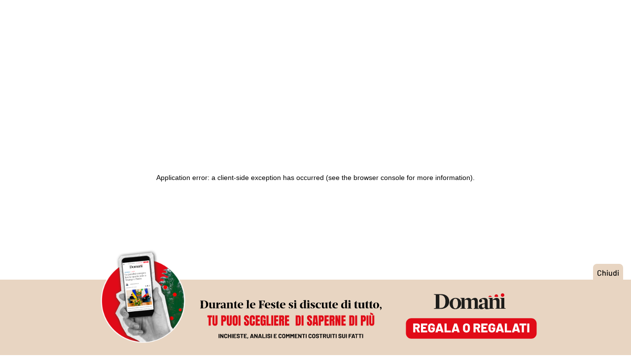

--- FILE ---
content_type: text/html; charset=utf-8
request_url: https://www.editorialedomani.it/tag/pakistan
body_size: 289000
content:
<!DOCTYPE html><html lang="it"><head><meta name="viewport" content="width=device-width"/><meta charSet="utf-8"/><script type="text/javascript" src="https://embeds.iubenda.com/widgets/8df80859-0124-4fba-b766-968ea1cd3572.js"></script><script>
              var _iub = _iub || [];
              _iub.csConfiguration = _iub.csConfiguration || {};
              _iub.csConfiguration.floatingPreferencesButtonDisplay = false;
            </script><meta name="isMobile" content="false"/><meta http-equiv="content-language" content="it-it"/><link rel="apple-touch-icon" href="/apple-touch-icon.png"/><link rel="apple-touch-icon" sizes="57x57" href="/apple-touch-icon-57x57.png"/><link rel="apple-touch-icon" sizes="114x114" href="/apple-touch-icon-114x114.png"/><link rel="apple-touch-icon" sizes="72x72" href="/apple-touch-icon-72x72.png"/><link rel="apple-touch-icon" sizes="144x144" href="/apple-touch-icon-144x144.png"/><link rel="apple-touch-icon" sizes="60x60" href="/apple-touch-icon-60x60.png"/><link rel="apple-touch-icon" sizes="120x120" href="/apple-touch-icon-120x120.png"/><link rel="apple-touch-icon" sizes="76x76" href="/apple-touch-icon-76x76.png"/><link rel="apple-touch-icon" sizes="152x152" href="/apple-touch-icon-152x152.png"/><link rel="apple-touch-icon-precomposed" href="/apple-touch-icon-precomposed.png"/><link rel="apple-touch-icon-precomposed" sizes="57x57" href="/apple-touch-icon-57x57.png"/><link rel="apple-touch-icon-precomposed" sizes="114x114" href="/apple-touch-icon-114x114.png"/><link rel="apple-touch-icon-precomposed" sizes="72x72" href="/apple-touch-icon-72x72.png"/><link rel="apple-touch-icon-precomposed" sizes="144x144" href="/apple-touch-icon-144x144.png"/><link rel="apple-touch-icon-precomposed" sizes="60x60" href="/apple-touch-icon-60x60.png"/><link rel="apple-touch-icon-precomposed" sizes="120x120" href="/apple-touch-icon-120x120.png"/><link rel="apple-touch-icon-precomposed" sizes="76x76" href="/apple-touch-icon-76x76.png"/><link rel="apple-touch-icon-precomposed" sizes="152x152" href="/apple-touch-icon-152x152.png"/><link rel="icon" href="/favicon.ico"/><link rel="icon" type="image/png" href="/favicon-196x196.png" sizes="196x196"/><link rel="icon" type="image/png" href="/favicon-96x96.png" sizes="96x96"/><link rel="icon" type="image/png" href="/favicon-32x32.png" sizes="32x32"/><link rel="icon" type="image/png" href="/favicon-16x16.png" sizes="16x16"/><link rel="icon" type="image/png" href="/favicon-128.png" sizes="128x128"/><meta name="facebook-domain-verification" content="5y3zy583unto0hc48ilc05q8oaw0dz"/><meta name="msvalidate.01" content="0C988460AA1B58F6C12E7059983768F0"/><meta name="msapplication-TileColor" content="#e51f3d"/><meta name="msapplication-TileImage" content="/mstile-144x144.png"/><meta name="msapplication-square70x70logo" content="/mstile-70x70.png"/><meta name="msapplication-square150x150logo" content="/mstile-150x150.png"/><meta name="msapplication-square310x310logo" content="/mstile-310x310.png"/><link rel="alternate" type="application/rss+xml" title="RSS feed for editorialedomani.it" href="https://www.editorialedomani.it/rss"/><script>
  (function(w,d,s,l,i){w[l]=w[l]||[];w[l].push({'gtm.start':
    new Date().getTime(),event:'gtm.js'});var f=d.getElementsByTagName(s)[0],
    j=d.createElement(s),dl=l!='dataLayer'?'&l='+l:'';j.async=true;j.src=
    'https://www.googletagmanager.com/gtm.js?id='+i+dl;f.parentNode.insertBefore(j,f);
    })(window,document,'script','dataLayer','GTM-KHRSD4L');</script><script id="ip-callback">
  const gotIp = ip => {
    if (ip?.ip) {
      window.IP_ADDRESS = ip.ip
    }
  }</script><script id="ip-api">
  (function(d,s,c){var f=d.getElementsByTagName(s)[0],
    j=d.createElement(s);j.async=true;j.src=
    'https://api.ipify.org/?format=jsonp&amp;callback='+c;
    f.parentNode.insertBefore(j,f);
    })(document,'script','gotIp');</script><meta name="ace-fingerprint" content="deploy executed on Wed Dec 17 19:04:22 UTC 2025 - generated from commit hash 27d571fa96bbedf8749cbc2780a07cbf44e95949"/><style>@font-face {
	font-family: MafraHeadlineLight;
	font-display: swap;
	src: local("MafraHeadlineLight"),local("Mafra:Headline Light"),url(/fonts/MafraHeadline-Light.otf) format("opentype")
}

@font-face {
	font-family: MafraHeadline;
	font-weight: 400;
	font-display: swap;
	src: local("MafraHeadlineMedium"),local("Mafra:Headline Medium"),url(/fonts/MafraHeadline-Medium.otf) format("opentype")
}

@font-face {
	font-family: MafraHeadline;
	font-weight: 200;
	font-display: swap;
	src: local("MafraHeadlineBook"),local("Mafra:Headline Book"),url(/fonts/MafraHeadline-Book.otf) format("opentype")
}

@font-face {
	font-family: MafraHeadline;
	font-weight: 700;
	font-display: swap;
	src: local("MafraHeadlineBold"),local("Mafra:Headline Bold"),url(/fonts/MafraHeadline-Bold.otf) format("opentype")
}

.author-details .byline-name {
	font-family: MafraHeadlineLight!important;
}

.related-content-title,.teaser-title {
	font-family: MafraHeadline,serif!important
}

.section-heading {
	font-family: MafraHeadline,serif!important
}

.section-type-section_author .teaser-published-date {
	font-family: MafraHeadline,serif;!important
}</style><title>Ultime News e Notizie su pakistan | Domani</title><link rel="canonical" href="https://www.editorialedomani.it/tag/pakistan"/><meta name="robots" content="index,follow"/><meta name="googlebot" content="index,follow"/><meta name="description" content="Scopri ora tutte le ultime news e notizie su pakistan con Editoriale Domani: perché Domani è ogni giorno."/><meta property="og:title" content="Ultime News e Notizie su pakistan | Domani"/><meta property="og:description" content="Scopri ora tutte le ultime news e notizie su pakistan con Editoriale Domani: perché Domani è ogni giorno."/><meta property="og:type" content="section"/><meta name="next-head-count" content="52"/><link rel="preload" href="/_next/static/css/8debfef5571446df6805.css" as="style"/><link rel="stylesheet" href="/_next/static/css/8debfef5571446df6805.css" data-n-p=""/><noscript data-n-css=""></noscript><script defer="" nomodule="" src="/_next/static/chunks/polyfills-a40ef1678bae11e696dba45124eadd70.js"></script><script src="/_next/static/chunks/webpack-613fd858cdb9cf2af3be.js" defer=""></script><script src="/_next/static/chunks/framework-2191d16384373197bc0a.js" defer=""></script><script src="/_next/static/chunks/main-2898062533681c124d3e.js" defer=""></script><script src="/_next/static/chunks/pages/_app-a928f4d68bb8d0d6a0d7.js" defer=""></script><script src="/_next/static/chunks/876-6b2cc13ff4141caf7e37.js" defer=""></script><script src="/_next/static/chunks/962-008cab6bc2d5b12b4141.js" defer=""></script><script src="/_next/static/chunks/0-15496398a158d443deae.js" defer=""></script><script src="/_next/static/chunks/pages/tag/%5B...path%5D-c135f985de6b0bc11f49.js" defer=""></script><script src="/_next/static/mQf9NjYsztoiiT7mWA9-I/_buildManifest.js" defer=""></script><script src="/_next/static/mQf9NjYsztoiiT7mWA9-I/_ssgManifest.js" defer=""></script><style id="__jsx-3330700261">@font-face{font-family:'Barlow';font-weight:normal;font-style:normal;font-display:swap;src:local('BarlowRegular'),local('Barlow:Regular'), url('/fonts/Barlow-Regular.otf') format('opentype');}@font-face{font-family:'Barlow';font-weight:200;font-display:swap;src:local('BarlowLight'),local('Barlow:Light'), url('/fonts/Barlow-Light.otf') format('opentype');}@font-face{font-family:'Barlow';font-weight:500;font-style:normal;font-display:swap;src:local('BarlowMedium'),local('Barlow:Medium'), url('/fonts/Barlow-Medium.otf') format('opentype');}@font-face{font-family:'Barlow';font-weight:700;font-style:normal;font-display:swap;src:local('BarlowBold'),local('Barlow:Bold'), url('/fonts/Barlow-Bold.otf') format('opentype');}@font-face{font-family:'Barlow';font-weight:normal;font-style:italic;font-display:swap;src:local('BarlowItalic'),local('Barlow:Italic'), url('/fonts/Barlow-Italic.otf') format('opentype');}@font-face{font-family:'Barlow';font-weight:700;font-style:italic;font-display:swap;src:local('BarlowBoldItalic'),local('Barlow:Bold Italic'), url('/fonts/Barlow-BoldItalic.otf') format('opentype');}@font-face{font-family:'MafraDisplayLight';font-display:swap;src:local('MafraDisplayLight'),local('Mafra:Display Light'), url('/fonts/MafraDisplay-Light.otf') format('opentype');}@font-face{font-family:'MafraDisplay';font-weight:normal;font-display:swap;src:local('MafraDisplayMedium'),local('Mafra:Display Medium'), url('/fonts/MafraDisplay-Medium.otf') format('opentype');}@font-face{font-family:'MafraDisplay';font-weight:200;font-display:swap;src:local('MafraDisplayBook'),local('Mafra:Display Book'), url('/fonts/MafraDisplay-Book.otf') format('opentype');}@font-face{font-family:'MafraDisplay';font-weight:700;font-display:swap;src:local('MafraDisplayBold'),local('Mafra:Display Bold'), url('/fonts/MafraDisplay-Bold.otf') format('opentype');}*{box-sizing:border-box;}figure{margin:0;}body{font-size:1rem;font-family:'Barlow',sans-serif;margin:0;overflow-x:hidden!important;}a{color:inherit;-webkit-text-decoration:underline;text-decoration:underline;-webkit-text-decoration-color:#e51f3d;text-decoration-color:#e51f3d;}a:hover{color:currentColor;}strong{font-weight:700;}.related-content-keyword,.article-keyword,.teaser-keyword{display:block;margin:0 0 8px 0;font-weight:700;font-size:13px;line-height:1;color:#e51f3d;text-transform:uppercase;}.article-keyword .keyword-text,.teaser-keyword .keyword-text{display:inline-block;position:relative;white-space:normal;}.keyword-text{line-height:15px;}.article-premium .keyword-text,.teaser-premium .keyword-text{padding-right:59px;position:relative;}@media (max-width:1023px){.teaser-premium .keyword-text{max-width:none;}}.article-type-opinion .article-keyword .keyword-text,.teaser-type-opinion .teaser-keyword .keyword-text{color:#006AB3;}.article-premium .keyword-text:after,.teaser-premium .keyword-text:after{content:'';display:block;position:absolute;top:1px;right:0;width:49px;height:10px;background-image:url('/graphics/premium_icon.svg');background-repeat:no-repeat;background-size:contain;}.arrow-fwd{display:inline-block;position:relative;width:12px;height:30px;text-indent:-9999px;overflow:hidden;}.arrow-fwd:after{content:'';position:absolute;top:2px;left:2px;display:block;width:12.5px;height:12.5px;border-width:1px 1px 0 0;border-style:solid;-webkit-transform-origin:0 0;-ms-transform-origin:0 0;transform-origin:0 0;-webkit-transform:rotate(45deg) skew(20deg,20deg);-ms-transform:rotate(45deg) skew(20deg,20deg);transform:rotate(45deg) skew(20deg,20deg);}*:hover>.arrow-fwd:after{top:1px;border-width:2px 2px 0 0;}.grey-btn{display:inline-block;position:relative;width:30px;height:30px;text-indent:-9999px;overflow:hidden;border:1px solid #000;border-radius:30px;background:#000;color:#FFF;cursor:pointer;opacity:.8;outline:0;}.grey-btn.with-icon{text-indent:0;}.grey-btn .icon{position:absolute;top:50%;left:50%;width:12px;heght:12px;-webkit-transform:translate(-50%,-50%);-ms-transform:translate(-50%,-50%);transform:translate(-50%,-50%);}.grey-btn .icon .accent{stroke:#FFF;}.grey-btn:hover{background:#FFF;color:#000;outline:none;}.grey-btn:hover .icon .accent{stroke:#000;}.grey-btn:after{content:'';position:absolute;top:0;left:0;width:100%;height:100%;text-indent:0;text-align:center;font-weight:200;font-size:24px;font-size:18px;line-height:30px;}.grey-btn.with-icon:after{display:none;}.close-btn:after{content:'\2715';}.expand-btn:after{content:'\2195';-webkit-transform:rotate(45deg) translateY(-2px);-ms-transform:rotate(45deg) translateY(-2px);transform:rotate(45deg) translateY(-2px);}</style><style id="__jsx-939966149">.page{padding-top:30px !important;}@media all and (min-width:1024px){.page{margin:0 auto;max-width:1024px;}.text-page{padding:0 30px;}}.ad-container{display:block;}.article-body .ad-container iframe{margin-top:20px;margin-bottom:20px;}@media all and (min-width:1024px){.mob-article-ad-container{display:none;}}@media all and (max-width:1023px){.dsk-article-ad-container{display:none;}.text-page{padding:0 15px;}}.site-title{display:none;}</style><style id="__jsx-447397517">.domani-site #pelcro-app,.domani-site #pelcro-app *{font-family:inherit !important;}.domani-site #pelcro-app .pelcro-prefix-btn.pelcro-prefix-disabled,.domani-site #pelcro-app .pelcro-prefix-btn:disabled{cursor:not-allowed !important;}.domani-site #pelcro-app .pelcro-prefix-modal-content{border-radius:0 !important;box-shadow:rgba(0,0,0,0.35) 0px 3px 6px;border-width:0 !important;background-clip:border-box !important;}.domani-site #pelcro-app .pelcro-prefix-header{margin-bottom:1em !important;background:#f5f2ee;}.domani-site #pelcro-app .pelcro-prefix-modal-header{border:0 none !important;padding:5px !important;}.domani-site #pelcro-app .pelcro-prefix-site-logo{height:25px !important;}.domani-site #pelcro-app .pelcro-prefix-site-name{display:none;}.domani-site #pelcro-app .pelcro-prefix-close{opacity:1 !important;font-size:27px !important;}.domani-site #pelcro-app h4{font-size:1rem !important;font-weight:700 !important;}.domani-site #pelcro-app #list .pelcro-prefix-gradient-border{background:none !important;border:2px solid #e51f3d !important;border-radius:0 !important;}.domani-site #pelcro-app #list .pelcro-prefix-product-container .pelcro-prefix-product-cost{color:inherit !important;}.domani-site #pelcro-app #list .pelcro-prefix-plan-container{border-radius:0 !important;border:1px solid #e51f3d !important;}.domani-site #pelcro-app .pelcro-prefix-link{color:#e51f3d !important;}.domani-site #pelcro-app #list .pelcro-prefix-product-container .pelcro-prefix-product-button,.domani-site #pelcro-app .pelcro-prefix-btn{border-radius:0 !important;border:0 none !important;background:#e51f3d !important;}.domani-site #pelcro-app #list .pelcro-prefix-product-container .pelcro-prefix-product-button:hover,.domani-site #pelcro-app .pelcro-prefix-btn:hover{background:#000 !important;-webkit-transform:none !important;-ms-transform:none !important;transform:none !important;}.domani-site #pelcro-app input.pelcro-prefix-input,.domani-site #pelcro-app .pelcro-prefix-input input,.domani-site #pelcro-app .pelcro-prefix-form-control,.domani-site #pelcro-app .pelcro-prefix-plan-block input[type='number'],.domani-site #pelcro-app .StripeElement{border-radius:0 !important;border:0 none !important;box-shadow:none !important;background:#f5f2ee !important;color:#000 !important;}.domani-site #pelcro-app .pelcro-prefix-payment-block{border:0 none !important;border-radius:0 !important;background:#f5f2ee !important;}.domani-site #pelcro-app .pelcro-prefix-payment-block .pelcro-prefix-form:after{content:'';display:block;clear:both;}.domani-site #pelcro-app .pelcro-prefix-payment-block input.pelcro-prefix-input,.domani-site #pelcro-app .pelcro-prefix-payment-block .pelcro-prefix-input input,.domani-site #pelcro-app .pelcro-prefix-payment-block .pelcro-prefix-form-control,.domani-site #pelcro-app .pelcro-prefix-payment-block .StripeElement{background:#fff !important;}#pelcro-select-input-wrapper{height:auto !important;}.domani-site #pelcro-app .pelcro-prefix-plan-block input[type='number']{padding:10px 14px;width:150px;}.domani-site #pelcro-app .pelcro-payment-price-wrapper{margin:4px 0 10px 0 !important;}.domani-site #pelcro-app .pelcro-payment-price-wrapper .pelcro-payment-price{position:relative;font-size:1.2em !important;font-weight:500 !important;}.domani-site #pelcro-app .pelcro-payment-price-wrapper>span:not(:last-of-type){font-size:1em !important;}.domani-site #pelcro-app .pelcro-payment-price-wrapper>span:not(:last-of-type):after{content:'';position:absolute;top:50%;left:0;width:100%;height:0;border-bottom:1px solid #e51f3d;-webkit-transform:skewY(4deg) translateY(-50%);-ms-transform:skewY(4deg) translateY(-50%);transform:skewY(4deg) translateY(-50%);}.domani-site #pelcro-app .pelcro-payment-price-wrapper .pelcro-payment-price span:first-of-type{font-size:2em !important;font-weight:700 !important;}.domani-site #pelcro-app .pelcro-payment-price-wrapper>span:not(:last-of-type) span:first-of-type{font-size:1.35em !important;font-weight:500 !important;}.domani-site #pelcro-app .pelcro-payment-price-wrapper .pelcro-payment-discount{display:block;color:#e51f3d;font-weight:700 !important;font-size:1.35em !important;}.domani-site #pelcro-app .pelcro-prefix-payment-block .submit{margin-top:10px !important;}.domani-site #pelcro-app .pelcro-prefix-plan-price+*:after{content:'€';padding-left:5px;font-weight:700;}.domani-site #pelcro-app #pelcro-view-menu{display:none;}.domani-site #pelcro-app #pelcro-view-dashboard{font-family:inherit !important;background:#f5f2ee !important;padding:2rem 2rem 0.5rem !important;}.domani-site #pelcro-app #pelcro-view-dashboard .pelcro-prefix-dashboard-block.logo{display:none;}.domani-site #pelcro-app .border-text h4{background:#f5f2ee !important;font-size:1rem !important;}.domani-site #pelcro-app .border-block::before,.domani-site #pelcro-app .border-block:last-of-type::before{border-color:#e51f3d !important;border-width:1px !important;border-radius:0 !important;}.domani-site #pelcro-app .pelcro-prefix-dashboard-block{box-shadow:none !important;border-radius:0 !important;}.domani-site #pelcro-app .pelcro-prefix-dashboard-text,.domani-site #pelcro-app #pelcro-view-dashboard .pelcro-prefix-dashboard-subscriptions{border-color:#e51f3d !important;}.domani-site #pelcro-app #pelcro-view-dashboard .pelcro-prefix-dashboard-label,.domani-site #pelcro-app #pelcro-view-dashboard .pelcro-prefix-dashboard-value{color:#000 !important;font-size:0.9rem !important;}.domani-site #pelcro-app #pelcro-view-dashboard .pelcro-prefix-link{color:#fff !important;border-radius:0 !important;margin-top:8px !important;background:#e51f3d !important;}.domani-site #pelcro-app #pelcro-view-dashboard .pelcro-prefix-link:hover{background:#000 !important;}.domani-site #pelcro-app #pelcro-view-success .submit:before{content:"Attenzione: la tua carta di credito potrebbe richiedere un’ulteriore conferma di pagamento (per esempio via app). Controlla le tue notifiche. In caso di pagamenti non confermati, l'acquisto sarà annullato.";display:block;margin:10px 0;border:1px solid #bcbc4d;border-radius:0.25rem;padding:0.75rem 1.25rem;background:#f4f4e6;color:#555615;}</style><style id="__jsx-1176896182">.topmenu-white{display:none;}.topmenu{display:none;}.whole-topmenu-high{margin:0 auto;position:relative;display:-webkit-box;display:-webkit-flex;display:-ms-flexbox;display:flex;-webkit-flex-direction:row;-ms-flex-direction:row;flex-direction:row;padding:0 20px;-webkit-align-items:center;-webkit-box-align:center;-ms-flex-align:center;align-items:center;-webkit-box-pack:justify;-webkit-justify-content:space-between;-ms-flex-pack:justify;justify-content:space-between;}.whole-topmenu{display:-webkit-box;display:-webkit-flex;display:-ms-flexbox;display:flex;-webkit-flex-direction:column;-ms-flex-direction:column;flex-direction:column;gap:5px;}.subscribe-box{background-color:#e51f3d;color:white;padding:4px 12px;display:inline-block;line-height:1;font-weight:700;}@media (min-width:1024px){{font-size:19.5px;}}.menu-group-separator{border:0;border-bottom:1px solid #000;margin:10px 0;width:132px;}.menu-group-title{background-color:transparent;display:-webkit-box;display:-webkit-flex;display:-ms-flexbox;display:flex;-webkit-box-pack:justify;-webkit-justify-content:space-between;-ms-flex-pack:justify;justify-content:space-between;-webkit-align-items:center;-webkit-box-align:center;-ms-flex-align:center;align-items:center;cursor:pointer;color:#c10e1a;border:none;}.arrow{width:30px;margin-top:10px;}.content-accedi{display:-webkit-box;display:-webkit-flex;display:-ms-flexbox;display:flex;-webkit-flex-flow:row nowrap;-ms-flex-flow:row nowrap;flex-flow:row nowrap;gap:7px;cursor:pointer;-webkit-align-items:end;-webkit-box-align:end;-ms-flex-align:end;align-items:end;}.accedi-icon{width:12px;}.accedi-icon svg path{width:12px;fill:#e51f3d;}.accedi-button,.login-mobile{color:#e51f3d;}.navmenu-links .menu-item{position:relative;font-size:14px;font-weight:380;line-height:1;-webkit-text-decoration:none;text-decoration:none;text-transform:capitalize;}.navmenu-links .menu-item.divider{position:relative;}.navmenu-links .menu-item.divider::before{content:'';display:block;width:1px;height:20px;background-color:#000;}.navmenu-links .menu-item.speciali{color:#c10e1a;}.navmenu-links .menu-item a,.navmenu-links .menu-item button{color:inherit;font-size:inherit;font-weight:inherit;line-height:inherit;-webkit-text-decoration:inherit;text-decoration:inherit;text-transform:inherit;}.navmenu-links .menu-item a svg path,.navmenu-links .menu-item button svg path{stroke-width:5px !important;}.submenu-container.expanded .arrow{-webkit-transform:rotate( 180deg );-ms-transform:rotate( 180deg );transform:rotate( 180deg );}.accordion-wrapper .submenu-wrapper{max-height:0;overflow:hidden;-webkit-transition:max-height 0.3s ease-in-out;transition:max-height 0.3s ease-in-out;}.accordion-wrapper .submenu-wrapper.expanded{max-height:500px;}.special-menu-items{padding-left:20px;}.special{color:#c10e1a;}.menu-group-separator{border:0;border-bottom:1px solid #000;margin:10px 0;}.topmenu *{outline:none;}.topmenu-hamburger,.menu-search-icon{display:inline-block;border:0;padding:0;background:transparent;cursor:pointer;}.topmenu-hamburger svg,.menu-search-icon svg{display:block;width:100%;height:100%;}.topmenu-submenu,.topmenu-hamburger{width:22px;height:22px;}.menu-search-form{margin:0;}.menu-search *{vertical-align:middle;}.menu-search-inner{display:-webkit-box;display:-webkit-flex;display:-ms-flexbox;display:flex;-webkit-align-items:center;-webkit-box-align:center;-ms-flex-align:center;align-items:center;gap:10px;}.menu-search-icon{margin-left:10px;width:16px;height:16px;}.menu-search .menu-search-term{display:inline-block;border:0;padding:0 8px;background:#f0f0f0;color:#000;font-family:inherit;line-height:18px;height:19.5px;}.menu-search .menu-search-send{display:inline-block;border:0;font-family:inherit;background:#fff;}.menu-search .menu-search-term{width:300px;height:24px;padding-left:20px;font-size:11px;font-weight:200;}.menu-search .menu-search-send{height:20px;display:-webkit-box;display:-webkit-flex;display:-ms-flexbox;display:flex;padding:0;font-size:17px;line-height:1.1;font-weight:500;cursor:pointer;}.topmenu-submenu,.topmenu-search{-webkit-flex-shrink:0;-ms-flex-negative:0;flex-shrink:0;}.topmenu-links{margin-left:auto;height:100%;-webkit-flex-shrink:1;-ms-flex-negative:1;flex-shrink:1;text-align:right;display:block;}.topmenu-links ul{overflow:hidden;}.topmenu-links ul,.topmenu-links ul li{display:inline-block;list-style:none;margin:0;padding:0;text-transform:uppercase;}@media all and (max-width:400px){.topmenu-links ul,.topmenu-links ul li{font-size:10px;}.whole-topmenu-high{padding:0px 10px;}.accedi-icon{width:7px;}}.topmenu-links ul li:not(:first-child){margin-left:10px;}.topmenu-links ul li a{display:inline-block;width:auto;color:inherit;-webkit-text-decoration:none;text-decoration:none;}.topmenu-links ul li a.pelcro-login-button{color:#e51f3d;font-weight:700;}.navmenu{position:relative;margin:15px 20px;}.navmenu-res{display:-webkit-box;display:-webkit-flex;display:-ms-flexbox;display:flex;-webkit-flex-direction:column;-ms-flex-direction:column;flex-direction:column;gap:10px;-webkit-align-items:center;-webkit-box-align:center;-ms-flex-align:center;align-items:center;margin-bottom:30px;}.navmenu-logo{display:inline-block;width:auto;vertical-align:bottom;}.navmenu-logo svg{display:block;}.navmenu-logo img{display:block;width:auto;height:40px;max-width:80vw;}.navmenu-date{display:inline-block;margin-left:12px;font-size:12px;line-height:1;font-weight:200;vertical-align:bottom;display:inline-block;}.navmenu-date .date{display:block;}.topmenu-social,.navmenu-links,.navmenu-weather{display:none;}.menu-item a:hover{color:inherit;opacity:0.25;}.menu-trending-topic{color:#c10e1a;}.whole-menu nav>ul{overflow:visible;}.whole-menu .navmenu,.whole-menu .domaniSeparator{display:block;}.whole-menu .domaniSeparator{border:0 none;border-bottom:0.5px solid #9b9b9a;}.longform-logo{width:70px;}.logo-div{width:100%;text-align:center;display:block;}.topmenu-links-login{color:#c10e1a;}@media all and (min-width:1024px){.topmenu-hamburger{display:none;}.whole-menu{padding-top:14px;}}@media all and (max-width:1024px){.subscribe-box{margin-top:4px;}.whole-topmenu-high{-webkit-align-items:end;-webkit-box-align:end;-ms-flex-align:end;align-items:end;}.whole-menu{margin-top:10px;}.menu-search-inner{padding-bottom:40px;}}@media all and (max-width:1023px){.whole-menu .domaniSeparator{display:none;}}.topmenu-high{font-size:12px;font-weight:500;}@media all and (min-width:1024px){.topmenu-high{font-size:17px;margin-bottom:14px;}}</style><style id="__jsx-2704784579">:root{--desk-width:964px;}@media all and (min-width:1024px){.whole-topmenu-high{width:var(--desk-width);padding:0;}.topmenu{position:relative;display:-webkit-box;display:-webkit-flex;display:-ms-flexbox;display:flex;-webkit-box-pack:end;-webkit-justify-content:end;-ms-flex-pack:end;justify-content:end;-webkit-align-items:center;-webkit-box-align:center;-ms-flex-align:center;align-items:center;height:24px;padding:3px 10px 4px;background:#000;color:#fff;font-size:17px;font-weight:700;-webkit-flex:1;-ms-flex:1;flex:1;}.topmenu-white{display:-webkit-box;display:-webkit-flex;display:-ms-flexbox;display:flex;gap:10px;-webkit-box-pack:justify;-webkit-justify-content:space-between;-ms-flex-pack:justify;justify-content:space-between;-webkit-align-items:center;-webkit-box-align:center;-ms-flex-align:center;align-items:center;color:#000;-webkit-box-pack:center;-webkit-justify-content:center;-ms-flex-pack:center;justify-content:center;padding:0;margin:0;font-size:12px;height:25px;-webkit-flex:0 1 auto;-ms-flex:0 1 auto;flex:0 1 auto;}.whole-topmenu-low .topmenu{overflow:hidden;white-space:nowrap;}.whole-topmenu-low{margin:0 auto;position:relative;display:-webkit-box;display:-webkit-flex;display:-ms-flexbox;display:flex;-webkit-flex-direction:row;-ms-flex-direction:row;flex-direction:row;width:var(--desk-width);-webkit-align-items:center;-webkit-box-align:center;-ms-flex-align:center;align-items:center;gap:10px;}.navmenu,.navmenu+.domaniSeparator{--top:24px;width:var(--desk-width);margin:calc(var(--top) * -1) auto var(--top);}.topmenu-social,.menu-weather{display:initial;}.menu-search-send:hover{color:rgba(0,0,0,0.25);}.topmenu-social{display:-webkit-box;display:-webkit-flex;display:-ms-flexbox;display:flex;width:80px;height:20px;text-align:right;}.topmenu-social .socials-link{width:16px;height:16px;}.topmenu-links{-webkit-flex-shrink:0;-ms-flex-negative:0;flex-shrink:0;margin-left:16px;height:auto;}.topmenu-links ul{overflow:visible;}.topmenu-links ul li{padding:0;height:auto;}.topmenu-links a{text-transform:uppercase;}.topmenu-links ul li a:hover{opacity:0.75;}.navmenu{margin-top:30px;margin-bottom:10px;}.navmenu-logo{width:295px;min-height:65px;}.navmenu-logo img{width:295px;height:auto;min-height:65px;}.main-nav{display:-webkit-box;display:-webkit-flex;display:-ms-flexbox;display:flex;-webkit-flex-flow:row nowrap;-ms-flex-flow:row nowrap;flex-flow:row nowrap;-webkit-align-items:flex-start;-webkit-box-align:flex-start;-ms-flex-align:flex-start;align-items:flex-start;-webkit-box-pack:justify;-webkit-justify-content:space-between;-ms-flex-pack:justify;justify-content:space-between;}.navmenu-links{display:block;font-size:14px;line-height:1;}.navmenu-links ul,.navmenu-links .menu-item{display:inline-block;list-style-type:none;margin:0;padding:0;}.navmenu-links ul{display:-webkit-box;display:-webkit-flex;display:-ms-flexbox;display:flex;-webkit-flex-flow:row nowrap;-ms-flex-flow:row nowrap;flex-flow:row nowrap;-webkit-align-items:flex-start;-webkit-box-align:flex-start;-ms-flex-align:flex-start;align-items:flex-start;-webkit-box-pack:justify;-webkit-justify-content:space-between;-ms-flex-pack:justify;justify-content:space-between;gap:5px;}.navmenu-links .menu-item{font-size:18px;}.navmenu-links .menu-item.speciali{--extra-pad:5px;color:#c10e1a;background:#fff;padding:0 calc(var(--extra-pad));margin:0 calc((var(--extra-pad)) * -1);}.navmenu-links .menu-submenu{display:none;}.navmenu-links .menu-submenu.expanded{display:block !important;}.navmenu-links .submenu-button{display:-webkit-box !important;display:-webkit-flex !important;display:-ms-flexbox !important;display:flex !important;-webkit-flex-flow:column nowrap;-ms-flex-flow:column nowrap;flex-flow:column nowrap;-webkit-align-items:center;-webkit-box-align:center;-ms-flex-align:center;align-items:center;-webkit-box-pack:start;-webkit-justify-content:flex-start;-ms-flex-pack:start;justify-content:flex-start;gap:5px;}.navmenu-links .submenu-button svg{width:35px;z-index:1;}.navmenu-links .menu-submenu.submenu-wrapper{position:absolute !important;right:-10px;z-index:10;}.navmenu-links .submenu-button{border:0 none;background:transparent;padding:0;font-family:'Barlow',sans-serif;font-size:16px;}.navmenu-links .submenu-accordion{display:-webkit-box;display:-webkit-flex;display:-ms-flexbox;display:flex;-webkit-flex-flow:column nowrap;-ms-flex-flow:column nowrap;flex-flow:column nowrap;-webkit-align-items:flex-end;-webkit-box-align:flex-end;-ms-flex-align:flex-end;align-items:flex-end;-webkit-box-pack:start;-webkit-justify-content:flex-start;-ms-flex-pack:start;justify-content:flex-start;width:200px;text-align:right;padding:20px 10px 10px;background:#fff;}.navmenu-date .date{display:inline;}.navmenu-date .date:after{content:', ';}.navmenu-weather{position:absolute;right:0;bottom:0;width:200px;height:20px;}.longform-logo{width:74px;}.logo-div{width:100%;text-align:center;display:block;position:absolute;left:0;}}</style><style id="__jsx-1380810277">.submenu-sidebar{padding:20px 0;width:250px;background:#f5f2ee;position:relative;}.submenu-sidebar .submenu-toolbar{padding:0 20px;}.submenu-sidebar>.submenu-toolbar:not(.sidebar-buttons):after{content:'';display:block;border-bottom:1px solid #000;width:132px;height:0;overflow:hidden;}.submenu-sidebar>.close-btn{position:absolute;top:10px;right:10px;}.submenu-sidebar ul{display:-webkit-box;display:-webkit-flex;display:-ms-flexbox;display:flex;-webkit-flex-flow:column nowrap;-ms-flex-flow:column nowrap;flex-flow:column nowrap;-webkit-align-items:flex-start;-webkit-box-align:flex-start;-ms-flex-align:flex-start;align-items:flex-start;-webkit-box-pack:start;-webkit-justify-content:flex-start;-ms-flex-pack:start;justify-content:flex-start;gap:12px;margin:15px 0;padding:0;list-style-type:none;}.submenu-sidebar .menu-item{padding:0;font-weight:500;line-height:1;-webkit-text-decoration:none;text-decoration:none;text-transform:capitalize;list-style-type:none;}.submenu-sidebar .menu-item.speciali{color:#c10e1a;}.submenu-sidebar .menu-item.divider{width:132px;border-bottom:1px solid #000;}.submenu-sidebar .menu-item.divider span{display:none;}.submenu-sidebar .menu-submenu{margin:0 0 0 10px;padding:0 0 0 15px;}.submenu-sidebar .menu-submenu .menu-item{margin:2px 0 0 0;list-style-type:disc;}.submenu-sidebar .menu-submenu .menu-item:first-child{margin-top:9px;}.submenu-sidebar .accordion-wrapper .submenu-wrapper{max-height:0;overflow:hidden;-webkit-transition:max-height 0.3s ease-out;transition:max-height 0.3s ease-out;}.submenu-sidebar .accordion-wrapper .submenu-wrapper.expanded{max-height:1000px;-webkit-transition:max-height 0.5s ease-in;transition:max-height 0.5s ease-in;}.submenu-sidebar .accordion-wrapper .submenu-container.expanded .submenu-button svg{-webkit-transform:rotate(180deg);-ms-transform:rotate(180deg);transform:rotate(180deg);-webkit-transition:-webkit-transform 0.3s ease;-webkit-transition:transform 0.3s ease;transition:transform 0.3s ease;}.submenu-sidebar .accordion-wrapper .submenu-button svg{-webkit-transition:-webkit-transform 0.3s ease;-webkit-transition:transform 0.3s ease;transition:transform 0.3s ease;}.submenu-sidebar .menu-item a,.submenu-sidebar .menu-item .submenu-button{font-family:'Barlow',sans-serif;font-size:16px;font-weight:inherit;-webkit-text-decoration:none;text-decoration:none;}.submenu-sidebar .menu-item .submenu-button{display:-webkit-box !important;display:-webkit-flex !important;display:-ms-flexbox !important;display:flex !important;-webkit-flex-flow:column nowrap;-ms-flex-flow:column nowrap;flex-flow:column nowrap;-webkit-align-items:center;-webkit-box-align:center;-ms-flex-align:center;align-items:center;-webkit-box-pack:center;-webkit-justify-content:center;-ms-flex-pack:center;justify-content:center;padding:0;background:transparent;border:0 none;}.submenu-sidebar .menu-item.speciali button{color:#c10e1a;}.submenu-sidebar .menu-item .submenu-button svg{width:35px;}.submenu-sidebar .menu-item .menu-submenu{padding:0;margin:0;}.submenu-sidebar .menu-search-term,.submenu-sidebar .sidebar-button,.submenu-sidebar .menu-search-icon{outline:none;border:1.5px solid #000;padding:2px 5px;background:#000;color:#fff;font-family:inherit;-webkit-text-decoration:none;text-decoration:none;text-transform:uppercase;cursor:pointer;font-size:12px;}.submenu-sidebar .sidebar-button{font-size:16px;}.submenu-sidebar .menu-search-send{font-weight:500;font-family:'Barlow',sans-serif;font-size:16px;-webkit-text-decoration:none;-webkit-text-decoration:none;text-decoration:none;border:0;background:none;color:#000;}.submenu-sidebar .menu-search-icon.hide{display:none;}.submenu-sidebar .sidebar-button,.submenu-sidebar .menu-search-icon{display:inline-block;}.submenu-sidebar .menu-search-term,.submenu-sidebar .sidebar-button:hover,.submenu-sidebar .menu-search-icon:hover{background:#fff;color:#000;}.submenu-sidebar .menu-search-term{margin-right:10px;width:140px;text-transform:none;font-size:11px;font-weight:200;cursor:initial;}.submenu-sidebar .sidebar-buttons .menu-search-inner{display:-webkit-box;display:-webkit-flex;display:-ms-flexbox;display:flex;-webkit-flex-direction:row;-ms-flex-direction:row;flex-direction:row;-webkit-align-items:flex-start;-webkit-box-align:flex-start;-ms-flex-align:flex-start;align-items:flex-start;gap:5px;-webkit-flex-direction:column;-ms-flex-direction:column;flex-direction:column;}.submenu-sidebar .menu-search-send{padding:5px 0;width:35px;-webkit-flex-shrink:0;-ms-flex-negative:0;flex-shrink:0;text-align:center;color:#000;}.submenu-sidebar .menu-search-icon{margin-left:0;padding:7px 21px;box-sizing:content-box;}.submenu-sidebar .menu-search-icon:hover .accent *{stroke:#000;}.login-menu-sidebar{display:-webkit-box;display:-webkit-flex;display:-ms-flexbox;display:flex;-webkit-flex-direction:column;-ms-flex-direction:column;flex-direction:column;gap:10px;font-size:12px;font-weight:500;}.login-menu-sidebar a{text-transform:uppercase;-webkit-text-decoration:none;text-decoration:none;}.topmenu-social-sidebar{margin-left:20px;}.submenu-sidebar .subscribe-box{padding:8px 16px;font-size:16px;font-weight:700;}</style><style id="__jsx-1091142531">.menu-stuck{height:129px;}.menu-stuck .whole-menu{position:fixed;width:100%;z-index:100;}.menu-stuck .topmenu{background:#fff;color:#000;box-shadow:0 3px 6px 0 rgba(0,0,0,0.15);}.menu-stuck .topmenu-hamburger .accent *{stroke:#000;}.menu-stuck .navmenu{margin:0;position:absolute;top:7px;left:62px;width:0;}.menu-stuck .navmenu-logo{display:block;width:74px;}.menu-stuck .navmenu-logo img{width:74px;height:auto;}.menu-stuck .topmenu-links{margin-left:150px;overflow:hidden;}.menu-stuck .menu-search,.menu-stuck .topmenu-social,.menu-stuck .navmenu-date,.menu-stuck .navmenu-links,.menu-stuck .navmenu-weather,.menu-stuck .domaniSeparator{display:none;}</style><style id="__jsx-454862316">@media all and (min-width:1024px){.menu-stuck{height:187px;}.menu-stuck .whole-menu{width:1024px;left:50%;-webkit-transform:translateX(-50%);-ms-transform:translateX(-50%);transform:translateX(-50%);}.menu-stuck .topmenu{border-top:4px solid #000;height:38px;}.menu-stuck .topmenu-links{display:none;}.menu-stuck .navmenu{top:10px;left:80px;width:700px;}.menu-stuck .navmenu-logo{width:85px;}.menu-stuck .navmenu-links{display:block;position:absolute;top:3px;left:115px;margin:0;width:auto;}}</style><style id="__jsx-3081674209">.social-icons{display:-webkit-box;display:-webkit-flex;display:-ms-flexbox;display:flex;-webkit-align-items:center;-webkit-box-align:center;-ms-flex-align:center;align-items:center;-webkit-box-pack:center;-webkit-justify-content:center;-ms-flex-pack:center;justify-content:center;gap:13px;}.socials-link{display:inline-block;width:17px;height:17px;cursor:pointer;-webkit-flex:none;-ms-flex:none;flex:none;}.socials-link .icon{display:block;width:100%;height:100%;}.social-icons-type-negative .socials-link .accent{fill:#e51f3d;}.social-icons-type-sidebar{width:100px;}.social-icons-type-sidebar .socials-link .accent{fill:#e51f3d;}.social-icons-type-sidebar .socials-link .accent{fill:#e51f3d;}</style><style id="__jsx-3475874990">@media all and (min-width:1024px){.socials-whatsapp{display:none;}.socials-link:hover{opacity:0.25;}.social-icons-type-negative .socials-link:hover{opacity:0.75;}.social-icons-type-sidebar .socials-link:hover{opacity:0.75;}}</style><style id="__jsx-1635156227">.overflow-hidden{overflow:hidden;}.edm-sidebar-overlay{display:-webkit-box;display:-webkit-flex;display:-ms-flexbox;display:flex;height:100%;-webkit-box-pack:justify;-webkit-justify-content:space-between;-ms-flex-pack:justify;justify-content:space-between;right:0;margin:0;padding:0;pointer-events:none;position:fixed;top:0;-webkit-transition:opacity 0.2s ease-out;transition:opacity 0.2s ease-out;width:100%;z-index:2147483647;}.edm-sidebar-overlay.open+header{visibility:hidden;}.edm-sidebar-overlay.open{pointer-events:all;}.edm-sidebar-overlay.open .edm-side-bar-mask{-webkit-box-flex:1;-webkit-flex-grow:1;-ms-flex-positive:1;flex-grow:1;background:#000;opacity:0.5;}.edm-sidebar-overlay.open .edm-sidebar-menu{-webkit-flex:0 0 250px;-ms-flex:0 0 250px;flex:0 0 250px;}.edm-sidebar-overlay .edm-sidebar-menu{display:-webkit-box;display:-webkit-flex;display:-ms-flexbox;display:flex;-webkit-flex:0;-ms-flex:0;flex:0;height:100%;overflow-x:hidden;overflow-y:auto;-webkit-transition:all 0.2s ease-out;transition:all 0.2s ease-out;background-color:#f5f2ee;box-shadow:3px 0 6px 0 rgba(0,0,0,0.15);}</style><style id="__jsx-391697728">.byline-card{display:-webkit-box;display:-webkit-flex;display:-ms-flexbox;display:flex;gap:10px;width:100%;color:#000;font-weight:200;font-size:12px;line-height:15px;}.byline-text{display:-webkit-box;display:-webkit-flex;display:-ms-flexbox;display:flex;-webkit-flex-direction:column;-ms-flex-direction:column;flex-direction:column;-webkit-box-pack:space-evenly;-webkit-justify-content:space-evenly;-ms-flex-pack:space-evenly;justify-content:space-evenly;width:50%;}.byline-image{height:40px;width:40px;border-radius:100px;}.byline-name{display:block;font-weight:500;text-transform:uppercase;white-space:normal;}.byline-role{display:block;}.byline-bio{display:block;margin-top:20px;color:rgba(0,0,0,0.8);line-height:18px;}.byline-name a{color:inherit;-webkit-text-decoration:none;text-decoration:none;}.byline-name a:hover{opacity:0.25;}.byline-inline .byline-text{display:block;width:100%;}.byline-inline .byline-name,.byline-inline .byline-role{display:inline-block;}.byline-inline .byline-role:before{content:'.';display:inline-block;padding:0 3px;line-height:10px;vertical-align:top;}</style><style id="__jsx-4205121408">.author-details{background-image:linear-gradient(#8fc3e4 75px,#fff 75px);padding:5px 0 0 20px;margin:9px 0 60px;display:-webkit-box;display:-webkit-flex;display:-ms-flexbox;display:flex;position:relative;}.author-details:before{content:'';width:1px;height:calc(100% - 15px);left:20px;top:15px;position:absolute;background-image:-webkit-linear-gradient(top,#006ab3,#006ab3,#006ab3);background-image:linear-gradient(top,#006ab3,#006ab3,#006ab3);}.author-details .byline-name{font-family:'MafraDisplayLight';font-size:35px;line-height:34px;font-weight:200;color:#006ab3;text-transform:capitalize;margin-block-start:0;margin-block-end:0;}.author-details .byline-role{font-size:15px;line-height:31px;}.author-details .byline-bio{margin-top:27px;max-width:553px;margin-left:-85px;padding:0 15px;}.author-details .byline-bio p{display:inline;}.author-details .byline-text{display:-webkit-box;display:-webkit-flex;display:-ms-flexbox;display:flex;-webkit-flex-direction:column;-ms-flex-direction:column;flex-direction:column;-webkit-box-pack:space-evenly;-webkit-justify-content:space-evenly;-ms-flex-pack:space-evenly;justify-content:space-evenly;border:0;padding:0 0 0 10px;}.author-details .byline-image{min-height:65px;min-width:65px;margin-left:10px;}</style><style id="__jsx-4052333851">@media all and (min-width:1024px){.author-details{background-image:linear-gradient(#8fc3e4 85px,#fff 85px);margin:9px 0;padding:10px calc((100% - 800px) / 2);}.author-details:before{content:none;}.author-details .byline-bio{margin-left:0;padding:0;}.author-details .byline-name{font-size:49px;line-height:48px;margin-block-start:0;margin-block-end:0;}.author-details .byline-image{position:absolute;left:calc(50% - 470px);margin:0;}.author-details .byline-text{display:-webkit-box;display:-webkit-flex;display:-ms-flexbox;display:flex;-webkit-flex-direction:column;-ms-flex-direction:column;flex-direction:column;-webkit-box-pack:space-evenly;-webkit-justify-content:space-evenly;-ms-flex-pack:space-evenly;justify-content:space-evenly;border-left:1px solid #006ab3;}}</style><style id="__jsx-183566419">.ace-image.jsx-183566419{position:relative;}.wider-format{display:none;}.ace-image.jsx-183566419 img.jsx-183566419{object-fit:cover;}@media (min-width:1024px){.narrow-format{display:none;}.wider-format{display:block;}}</style><style id="__jsx-3233137573">.teaser{display:-webkit-box;display:-webkit-flex;display:-ms-flexbox;display:flex;-webkit-flex-direction:column-reverse;-ms-flex-direction:column-reverse;flex-direction:column-reverse;margin-top:20px;margin-bottom:20px;border:0 solid #CDC2B0;}.opinion-carousel .teaser{-webkit-flex-direction:column;-ms-flex-direction:column;flex-direction:column;}.teaser,.teaser-content,.teaser-image,.teaser-image img{max-width:100%;-webkit-flex:1;-ms-flex:1;flex:1;}.teaser-image{margin-bottom:15px;position:relative;}.teaser-image-link,.teaser-image img{display:block;}.related-content-title,.teaser-title{margin:0 0 10px 0;color:#000;font-weight:700;font-size:21px;line-height:26px;}.related-content a,.teaser-keyword a,.teaser-title a{color:inherit;-webkit-text-decoration:none;text-decoration:none;}.related-content a:hover,.teaser-keyword a:hover,.teaser-title a:hover{opacity:.25;}.teaser-byline{margin:10px 0;width:100%;}.teaser-byline .byline-image{background-color:#8FC3E4;}.teaser-text{margin:10px 0 0 0;font-size:15px;line-height:22px;}.teaser-text p{margin:0;}.teaser-type-opinion .teaser-content{-webkit-align-items:flex-start;-webkit-box-align:flex-start;-ms-flex-align:flex-start;align-items:flex-start;display:-webkit-box;display:-webkit-flex;display:-ms-flexbox;display:flex;-webkit-flex-direction:column;-ms-flex-direction:column;flex-direction:column;word-break:break-word;}.teaser-type-opinion .teaser-title{margin-bottom:0;font-weight:200;font-size:25px;line-height:28px;}.teaser-type-opinion .teaser-keyword{-webkit-order:-1;-ms-flex-order:-1;order:-1;margin-top:0;}.teaser-type-opinion .teaser-byline{-webkit-order:-1;-ms-flex-order:-1;order:-1;margin-top:0;margin-bottom:12px;}.teaser-type-video .teaser-image-link{position:relative;}.teaser-type-video .teaser-image-link:after{content:'\25BA';position:absolute;top:50%;left:50%;-webkit-transform:translate(-50%,-50%);-ms-transform:translate(-50%,-50%);transform:translate(-50%,-50%);width:50px;height:50px;text-align:center;font-size:26px;line-height:48px;color:#FFF;background:#e51f3d;border:1px solid #e51f3d;border-radius:50px;-webkit-letter-spacing:-5px;-moz-letter-spacing:-5px;-ms-letter-spacing:-5px;letter-spacing:-5px;}.teaser-type-video .teaser-image-link:hover:after{color:#e51f3d;background:#FFF;}.teaser-interlaced{position:relative;-webkit-align-self:flex-start;-ms-flex-item-align:start;align-self:flex-start;}.teaser-interlaced .teaser-content{background:linear-gradient(rgba(0,0,0,0),rgba(39,39,39,.6));bottom:0;left:0;padding:81px 10px 10px;position:absolute;width:100%;z-index:1;}.teaser-interlaced .teaser-image{width:100%;margin:0;}.teaser-interlaced .teaser-title{margin-bottom:0;}.teaser-interlaced .teaser-title,.teaser-interlaced .teaser-keyword{color:#fff;}.teaser-video .teaser-image,.teaser-video .teaser-image-link{position:relative;}.teaser-video .play-icon{position:absolute;z-index:2;width:50px;height:50px;background-image:url('/graphics/play-icon.svg');background-repeat:no-repeat;background-size:100% 100%;top:50%;left:50%;-webkit-transform:translate(-50%,-50%);-ms-transform:translate(-50%,-50%);transform:translate(-50%,-50%);cursor:pointer;opacity:0.9;}.teaser-video .play-icon:hover,.teaser-video .play-icon:focus{background-image:url('/graphics/play-icon-rollover.svg');}.related-content .related-content-keyword,.related-content .related-content-title{display:inline;vertical-align:top;font:700 13px/19px Barlow;}.related-content .related-content-keyword{padding-right:5px;}.teaser-layout-right .teaser-keyword{text-align:right;}.teaser-layout-right .teaser-keyword .keyword-text{padding-right:0;padding-left:59px;}.teaser-layout-right .teaser-keyword .keyword-text:after{right:auto;left:0;}.teaser-layout-center .teaser-keyword{text-align:center;}.teaser-circle.circle{display:inline-block;margin:0 8px;vertical-align:middle;width:14px;height:14px;}.teaser-title .teaser-circle.circle{margin:0 5px 5px 0;vertical-align:middle;}</style><style id="__jsx-4195251616">@media all and (min-width:1024px){.teaser{-webkit-flex-direction:row;-ms-flex-direction:row;flex-direction:row;max-width:1024px;margin:0 auto;}.teaser-image{margin-bottom:0;}.teaser-text{font-size:13px;line-height:19px;}.teaser,.teaser-content,.teaser-image,.teaser-image .brid-video,.teaser-image img{-webkit-flex:0 1 auto;-ms-flex:0 1 auto;flex:0 1 auto;}.teaser-content{-webkit-box-flex:1;-webkit-flex-grow:1;-ms-flex-positive:1;flex-grow:1;}.teaser-interlaced .teaser-content{width:100%;}}</style><style id="__jsx-437160457">.section{position:relative;margin:25px auto;padding:20px;background-color:rgba(205,194,176,0.21);}.section:first-child{margin-top:0;}.top-block{margin-bottom:20px;}.top-block section{margin:0;}.top-block section+section{padding-top:0px;}.top-block section+section .section-content{border-top:1px solid rgba(205,194,176,0.5);padding-top:20px;}.section-heading{color:#e51f3d;margin:0 0 20px;font-size:35px;font-weight:500;font-family:'MafraDisplay',serif;}.section-heading a{-webkit-text-decoration:none;text-decoration:none;}.section-heading a:hover{opacity:0.5;}.section .teaser{margin:0;}.section-style-pink{background-color:#f8e1e4;}.section-style-brown{background-color:#e0cdb6;}.section-style-default{background-color:inherit;}.circle{position:relative;-webkit-flex:none;-ms-flex:none;flex:none;height:16px;width:16px;border-radius:50%;background-color:#e51f3d;-webkit-transition:height 0.25s ease,width 0.25s ease;-webkit-transition:height 0.25s ease,width 0.25s ease;transition:height 0.25s ease,width 0.25s ease;}.circle:after{content:'';display:block;position:absolute;top:0;right:0;bottom:0;left:0;border-radius:50%;border:1px solid red;-webkit-animation:ripple 2s linear 1s infinite;-webkit-animation:ripple 2s linear 1s infinite;animation:ripple 2s linear 1s infinite;}@-webkit-keyframes ripple{0%{-webkit-transform:scale(1);-ms-transform:scale(1);transform:scale(1);opacity:1;}50%{-webkit-transform:scale(1.75);-ms-transform:scale(1.75);transform:scale(1.75);opacity:0;}100%{-webkit-transform:scale(1);-ms-transform:scale(1);transform:scale(1);opacity:0;}}@keyframes ripple{0%{-webkit-transform:scale(1);-ms-transform:scale(1);transform:scale(1);opacity:1;}50%{-webkit-transform:scale(1.75);-ms-transform:scale(1.75);transform:scale(1.75);opacity:0;}100%{-webkit-transform:scale(1);-ms-transform:scale(1);transform:scale(1);opacity:0;}}.section-visibility-hidden{display:none;}.link-section{max-width:963px;margin:20px auto;display:-webkit-box;display:-webkit-flex;display:-ms-flexbox;display:flex;-webkit-box-pack:end;-webkit-justify-content:end;-ms-flex-pack:end;justify-content:end;}@media (max-width:768px){.link-section{margin:20px;-webkit-box-pack:start !important;-webkit-justify-content:start !important;-ms-flex-pack:start !important;justify-content:start !important;}.section .link-section{margin:0px;}}.link-section a{display:-webkit-box;display:-webkit-flex;display:-ms-flexbox;display:flex;-webkit-align-items:center;-webkit-box-align:center;-ms-flex-align:center;align-items:center;gap:5px;text-transform:uppercase;font-weight:500;-webkit-text-decoration:none;text-decoration:none;color:#e51f3d;}.section .link-section{display:-webkit-box;display:-webkit-flex;display:-ms-flexbox;display:flex;-webkit-align-items:center;-webkit-box-align:center;-ms-flex-align:center;align-items:center;-webkit-box-pack:end;-webkit-justify-content:flex-end;-ms-flex-pack:end;justify-content:flex-end;margin-top:20px;}.section .link-section a{display:-webkit-box;display:-webkit-flex;display:-ms-flexbox;display:flex;-webkit-align-items:center;-webkit-box-align:center;-ms-flex-align:center;align-items:center;gap:10px;font-size:16px;font-weight:600;font-family:'Barlow',sans-serif !important;text-transform:uppercase;-webkit-text-decoration:none;text-decoration:none;line-height:1;color:#e51f3d;}.section .link-section a svg[role="presentation"]{width:15px;height:15px;margin-bottom:-1px;fill:currentColor;-webkit-flex-shrink:0;-ms-flex-negative:0;flex-shrink:0;object-fit:contain;overflow:hidden;}.section .link-section a svg[role="presentation"] path{stroke:currentColor !important;}.link-section>a>svg{width:auto;height:15px;color:inherit;}.link-section>a>svg>path{stroke:currentColor !important;}</style><style id="__jsx-3639449703">.opinion-carousel{padding:0 20px;margin:0 -20px;width:100%;box-sizing:content-box;}.opinion-carousel>div:first-child>div:first-child::-webkit-scrollbar{display:none;}.opinion-carousel>div:first-child>div:first-child{-webkit-scrollbar-width:none;-moz-scrollbar-width:none;-ms-scrollbar-width:none;scrollbar-width:none;-webkit-scroll-snap-type:x mandatory;-moz-scroll-snap-type:x mandatory;-ms-scroll-snap-type:x mandatory;scroll-snap-type:x mandatory;}.opinion-carousel>div:first-child>div:first-child div{-webkit-scroll-snap-type:x;-moz-scroll-snap-type:x;-ms-scroll-snap-type:x;scroll-snap-type:x;-webkit-scroll-snap-stop:always;-moz-scroll-snap-stop:always;-ms-scroll-snap-stop:always;scroll-snap-stop:always;}.carousel-button-prev,.carousel-button-next,.carousel-button-prev:hover,.carousel-button-next:hover{background:none;background-image:unset;border:none;border-radius:unset;color:#006ab3;}.carousel-button-prev:after,.carousel-button-next:after{content:'';display:block;width:12.5px;height:12.5px;border-width:2px 2px 0 0;border-style:solid;-webkit-transform-origin:0 0;-ms-transform-origin:0 0;transform-origin:0 0;-webkit-transform:translateY(-100%) rotate(45deg) skew(20deg,20deg);-ms-transform:translateY(-100%) rotate(45deg) skew(20deg,20deg);transform:translateY(-100%) rotate(45deg) skew(20deg,20deg);color:#006ab3;}.carousel-button-prev:after{-webkit-transform:scaleX(-1) translateY(-100%) rotate(45deg) skew(20deg,20deg);-ms-transform:scaleX(-1) translateY(-100%) rotate(45deg) skew(20deg,20deg);transform:scaleX(-1) translateY(-100%) rotate(45deg) skew(20deg,20deg);}</style><style id="__jsx-739004682">.section.section-type-opinion_1{display:block;padding:9px 20px;background:#d6e5ee;}.section-type-opinion_1 .section-content{white-space:nowrap;}.section.section-type-opinion_1 .teaser{display:inline-block;white-space:normal;}.section.section-type-opinion_1 .teaser:last-of-type{margin-right:0;}.section-type-opinion_1 .teaser-byline{margin-bottom:6px;}.section-type-opinion_1 .teaser-title{font-size:21px;line-height:26px;margin-right:15px;}.section-type-opinion_1 .section-nav a{display:block;position:absolute;top:0;right:0;width:20px;height:100%;color:#006ab3;}.section-type-opinion_1 .arrow-fwd{position:absolute;top:50%;left:50%;-webkit-transform:translate(-50%,-50%);-ms-transform:translate(-50%,-50%);transform:translate(-50%,-50%);}</style><style id="__jsx-1986928071">.section.section-type-opinion_2{padding:9px 20px;background:#8fc3e4;}.section-type-opinion_2 .section-heading{color:#006ab3;font-weight:500;}.section-type-opinion_2 .carousel-button-prev:after,.section-type-opinion_2 .carousel-button-next:after,.section-type-opinion_2 .carousel-button-prev,.section-type-opinion_2 .carousel-button-next{color:#ffffff;}.section-type-opinion_2 .section-content{white-space:nowrap;}.section.section-type-opinion_2 .teaser{display:inline-block;white-space:normal;}.section.section-type-opinion_2 .teaser:last-of-type{margin-right:0;}.section-type-opinion_2 .teaser-byline{margin-bottom:7px;}.section-type-opinion_2 .teaser-title{margin-bottom:0;font-size:21px;line-height:26px;margin-right:15px;}.section-type-opinion_2 .section-nav a{display:block;position:absolute;top:0;right:0;width:20px;height:100%;color:#fff;}.section-type-opinion_2 .arrow-fwd{position:absolute;top:50%;left:50%;-webkit-transform:translate(-50%,-50%);-ms-transform:translate(-50%,-50%);transform:translate(-50%,-50%);}</style><style id="__jsx-1562124031">.section-type-section_1 .teaser{border-width:0 0 1px 0;border-style:solid;border-color:#cdc2b0;}.section-type-section_1 .teaser:first-of-type{margin-bottom:20px;padding-bottom:25px;}.section-type-section_1 .teaser:nth-of-type(n + 2){margin-bottom:10px;padding-bottom:20px;}.section-type-section_1 .teaser:last-of-type{border-bottom:0 none;padding-bottom:0;margin-bottom:0;}.section-type-section_1 .teaser-title{max-width:90%;}.section-type-section_1 .teaser:first-of-type .teaser-title{max-width:100%;font-size:25px;line-height:30px;}.section-type-section_1 .teaser:nth-of-type(n + 2) .teaser-title{margin-bottom:0;font-size:16px;line-height:20px;}.section-type-section_1 .teaser:nth-of-type(n + 2) .teaser-keyword{margin-bottom:5px;}.section-type-section_1 .teaser-byline{margin:11px 0 5px;line-height:1;}.section-type-section_1 .teaser-text{margin:0;}</style><style id="__jsx-63961669">.section-type-section_2 .teaser{display:-webkit-box;display:-webkit-flex;display:-ms-flexbox;display:flex;-webkit-flex-direction:column-reverse;-ms-flex-direction:column-reverse;flex-direction:column-reverse;}.section-type-section_2 .teaser-title{font-size:25px;line-height:30px;}.section-type-section_2 .teaser-byline{margin:11px 0 5px;line-height:1;}.section-type-section_2 .teaser-text{margin:0;}</style><style id="__jsx-3110226562">.section-type-section_3 .teaser{-webkit-flex-direction:column;-ms-flex-direction:column;flex-direction:column;}.section-type-section_3 .teaser:first-child{border-width:0 0 1px 0;border-style:solid;border-color:#cdc2b0;margin:0 0 20px 0;padding:0 0 25px 0;}.section-type-section_3 .teaser-image{margin:15px 0 0;}.section-type-section_3 .teaser-title{margin-bottom:13px;font-size:21px;line-height:26px;}.section-type-section_3 .teaser-byline{margin-bottom:0;}</style><style id="__jsx-1572552074">.section-type-section_4 .teaser:first-child{margin:0 0 20px 0;border-width:0 0 1px;border-style:solid;border-color:#cdc2b0;padding:0 0 25px 0;}.section-type-section_4 .teaser-keyword{margin-bottom:5px;}.section-type-section_4 .teaser-title{margin-bottom:12px;font-size:21px;line-height:26px;}.section-type-section_4 .teaser-byline{margin:12px 0 6px;line-height:1;}.section-type-section_4 .teaser-text{margin:0;}</style><style id="__jsx-241260769">.author-page .section{background-color:#fff;padding:0 20px;}.author-page .section-type-section_author:first-of-type{margin-top:60px;}.author-page .section-type-section_author:last-of-type{margin-bottom:20px;}.section-type-section_author .teaser{border-width:0 0 1px 0;border-style:solid;border-color:#cdc2b0;margin:20px 0 20px 0;padding-bottom:0;}.section-type-section_author:last-of-type .teaser:last-of-type{border-width:0;}.section-type-section_author .teaser-title{font-size:23px;font-weight:200;}.section-type-section_author .teaser-published-date{padding:10px 0 10px;color:rgba(0,0,0,0.41);font-family:'MafraDisplay',serif;font-weight:200;font-size:12px;line-height:28px;}.section-type-section_author .teaser-title{margin:0;}.section-type-section_author .teaser-keyword{margin-bottom:5px;}</style><style id="__jsx-4240038925">.section.section-variant-culture{background-color:#e0cdb6;}.section.section-variant-pink{background-color:#f8e1e4;}.section.section-variant-lilla{background-color:#cacadd;}.section.section-variant-culture .section-heading,.section.section-variant-culture .teaser-keyword{color:#a06318;}.section.section-variant-culture .link-section a{color:#a06318;}.section.section-variant-lilla .section-heading,.section.section-variant-lilla .teaser-keyword{color:#616199;}.section.section-variant-lilla .link-section a{color:#616199;}.section.section-variant-culture .teaser{border-color:#000;}.section.section-variant-lilla .teaser{border-color:#616199;}</style><style id="__jsx-3394896323">.section.section-type-section_video{background-color:#f8e1e4;}.section-type-section_video .section-heading{font-size:35px;font-weight:500;margin:0 0 15px;}.section-type-section_video .teaser{position:relative;height:calc(100vw * 2 / 3 + 75px);}@media all and (max-width:1023px){.section-type-section_video .teaser{display:-webkit-inline-box !important;display:-webkit-inline-flex !important;display:-ms-inline-flexbox !important;display:inline-flex !important;-webkit-flex-flow:column-reverse nowrap;-ms-flex-flow:column-reverse nowrap;flex-flow:column-reverse nowrap;height:auto;}}.section-type-section_video .teaser .teaser-image{top:0;margin:15px 0 0 0;}.section-type-section_video .teaser-keyword{margin:10px 0 5px;color:#000;}.section-type-section_video .teaser-title{margin-bottom:0;white-space:normal;}.section-type-section_video .teaser:not(:last-of-type){margin:0 0 20px 0;padding:0 0 25px 0;}.section-type-section_video .carousel-button-prev{left:5px;}.section-type-section_video .carousel-button-prev,.section-type-section_video .carousel-button-next{top:40%;}.section-type-section_video .carousel-button-prev:after,.section-type-section_video .carousel-button-next:after{color:#000;}@media only screen and (max-width:1023px){.section-type-section_video .teaser{width:100%;}}</style><style id="__jsx-2803475226">.section-type-megaslot_head_1 .teaser{-webkit-flex-direction:column;-ms-flex-direction:column;flex-direction:column;}.section-type-megaslot_head_1 .teaser-title{font-size:25px;line-height:30px;}.section-type-megaslot_head_1 .teaser-byline{margin:11px 0 5px;line-height:1;}.section-type-megaslot_head_1 .teaser-text{margin:0;}.section-type-megaslot_head_1 .teaser-image{margin:15px 0 0;}</style><style id="__jsx-1856396658">.section.section-type-megaslot_body_1{background-color:transparent;margin:0 auto;padding:0 20px;}.section-type-megaslot_body_1 .section-content{margin-top:20px;}.section-type-megaslot_body_1 .teaser{-webkit-flex-direction:column;-ms-flex-direction:column;flex-direction:column;border-width:0;border-style:solid;border-color:#cdc2b0;margin:0;padding:0 0 25px;}.section.section-type-megaslot_body_1 .teaser:not(:last-child){margin-bottom:20px;}.section.section-type-megaslot_body_1 .teaser:not(:last-child),.section.section-type-megaslot_body_1:not(:last-of-type) .section-content{border-bottom:1px solid #cdc2b0;}.section-type-megaslot_body_1 .teaser-keyword{margin-bottom:8px;}.section-type-megaslot_body_1 .teaser-image{margin:15px 0 0;}.section-type-megaslot_body_1 .teaser-title{margin-bottom:13px;font-size:21px;line-height:26px;}.section-type-megaslot_body_1 .teaser-type-opinion .teaser-keyword{-webkit-order:unset;-ms-flex-order:unset;order:unset;}.section-type-megaslot_body_1 .teaser-type-opinion .teaser-byline{-webkit-order:unset;-ms-flex-order:unset;order:unset;}</style><style id="__jsx-414546119">.section-type-two_news_slider_section .teaser{width:100%;}.section-type-two_news_slider_section .teaser-image{margin:15px 0 0;}.section-type-two_news_slider_section .teaser-title{font-size:21px;line-height:26px;margin-bottom:13px;white-space:normal;}.section-type-two_news_slider_section .teaser-byline{margin-bottom:0;}@media all and (min-width:1024px){.section-type-two_news_slider_section .section-content{display:-webkit-box;display:-webkit-flex;display:-ms-flexbox;display:flex;-webkit-box-pack:justify;-webkit-justify-content:space-between;-ms-flex-pack:justify;justify-content:space-between;-webkit-align-items:stretch;-webkit-box-align:stretch;-ms-flex-align:stretch;align-items:stretch;min-height:200px;}.section-type-two_news_slider_section .teaser{-webkit-align-items:stretch;-webkit-box-align:stretch;-ms-flex-align:stretch;align-items:stretch;box-sizing:content-box;border-right:1px solid #cdc2b0;display:-webkit-inline-box;display:-webkit-inline-flex;display:-ms-inline-flexbox;display:inline-flex;-webkit-flex-direction:row;-ms-flex-direction:row;flex-direction:row;-webkit-box-pack:justify;-webkit-justify-content:space-between;-ms-flex-pack:justify;justify-content:space-between;min-height:200px;vertical-align:top;}.section-type-two_news_slider_section .swiper-carousel .teaser{width:100%;}.section-type-two_news_slider_section .teaser>div:first-child{float:left;width:175px;}.section-type-two_news_slider_section .teaser-content{margin:0;padding:0 10px;}.section-type-two_news_slider_section .teaser-image{margin:0 0 0 auto;padding:0 10px;-webkit-flex-basis:307px;-ms-flex-preferred-size:307px;flex-basis:307px;width:307px;-webkit-flex-shrink:0;-ms-flex-negative:0;flex-shrink:0;-webkit-box-flex:0;-webkit-flex-grow:0;-ms-flex-positive:0;flex-grow:0;}}</style><style id="__jsx-4137255811">.video-section .section-heading{color:#000;border-bottom:1px solid #000;font-size:31px;font-family:'Barlow';font-weight:500;}.video-section .section-type-section_video .teaser:not(:last-of-type){border-width:0;}.video-section .section{margin:0 auto 35px;padding-top:0;padding-bottom:0;}.video-section .opinion-carousel,.video-section .opinion-carousel>div *{direction:ltr;}</style><style id="__jsx-1037489140">.section.section-type-live_video{display:-webkit-box;display:-webkit-flex;display:-ms-flexbox;display:flex;-webkit-flex-flow:column nowrap;-ms-flex-flow:column nowrap;flex-flow:column nowrap;padding:20px;background:rgb(248,225,228);gap:15px;}.section-type-live_video .section-heading-wrapper{display:-webkit-box;display:-webkit-flex;display:-ms-flexbox;display:flex;-webkit-flex-direction:row;-ms-flex-direction:row;flex-direction:row;-webkit-align-items:center;-webkit-box-align:center;-ms-flex-align:center;align-items:center;-webkit-align-self:flex-start;-ms-flex-item-align:start;align-self:flex-start;gap:15px;}.section-type-live_video .section-heading{margin:0;text-transform:uppercase;font-size:24px;font-weight:500;font-family:'Barlow',sans-serif !important;}.section.section-type-live_video .teaser{display:-webkit-box;display:-webkit-flex;display:-ms-flexbox;display:flex;-webkit-flex-direction:column;-ms-flex-direction:column;flex-direction:column;-webkit-align-items:stretch;-webkit-box-align:stretch;-ms-flex-align:stretch;align-items:stretch;width:100%;white-space:normal;padding:0;}.section-type-live_video .teaser-image{-webkit-flex-basis:100%;-ms-flex-preferred-size:100%;flex-basis:100%;}.section-type-live_video .teaser-image>:first-child{width:100% !important;height:100%;aspect-ratio:16 / 9;}</style><style id="__jsx-1494196260">.section.section-type-breaking_news{display:-webkit-box;display:-webkit-flex;display:-ms-flexbox;display:flex;-webkit-flex-flow:column nowrap;-ms-flex-flow:column nowrap;flex-flow:column nowrap;background:rgb(248,225,228);gap:15px;}.section.section-variant-yellow{background:rgb(252,240,105);}.section.section-variant-lilla{background:#cacadd;}.section-type-breaking_news .section-heading-wrapper{display:-webkit-box;display:-webkit-flex;display:-ms-flexbox;display:flex;-webkit-flex-direction:row;-ms-flex-direction:row;flex-direction:row;-webkit-align-items:center;-webkit-box-align:center;-ms-flex-align:center;align-items:center;-webkit-align-self:flex-start;-ms-flex-item-align:start;align-self:flex-start;gap:15px;}.section.section-type-breaking_news .section-heading{min-width:132px;}.section.section-type-breaking_news .section-heading{margin:0;text-transform:uppercase;font-size:24px;font-weight:500;font-family:'Barlow',sans-serif !important;}.section-type-breaking_news .teaser-date{color:#e51f3d;font-family:Barlow;font-size:19px;font-style:normal;font-weight:700;}</style><style id="__jsx-3758993353">@media all and (min-width:1024px){.section{padding:20px 30px;width:1024px;}.section-heading{font-size:51px;}.section .link-section a:hover{opacity:0.8;}}</style><style id="__jsx-592526816">@media all and (min-width:1024px){.section.section-type-opinion_1{padding:12px 30px;}.section.section-type-opinion_1 .swiper-carousel .teaser{width:100%;}.section-type-opinion_1 .teaser-title{margin-right:21px;}.section-type-opinion_1 .section-nav a{width:30px;}}</style><style id="__jsx-1729013137">@media all and (min-width:1024px){.section.section-type-opinion_2{display:-webkit-box;display:-webkit-flex;display:-ms-flexbox;display:flex;-webkit-flex-flow:row nowrap;-ms-flex-flow:row nowrap;flex-flow:row nowrap;-webkit-box-pack:justify;-webkit-justify-content:space-between;-ms-flex-pack:justify;justify-content:space-between;-webkit-align-items:center;-webkit-box-align:center;-ms-flex-align:center;align-items:center;padding:15px 30px;}.section-type-opinion_2 .section-content{width:637px;}.section-type-opinion_2 .section-heading{margin:0 21px 0 0;width:307px;-webkit-flex-shrink:0;-ms-flex-negative:0;flex-shrink:0;}.section.section-type-opinion_2 .swiper-carousel .teaser{width:100%;}.section-type-opinion_2 .section-nav a{width:30px;}.section-type-opinion_2 .teaser-title{margin-right:20px;}}</style><style id="__jsx-626563597">@media all and (min-width:1024px){.section-type-section_1 .section-content{display:grid;grid-template-columns:auto 307px;-webkit-column-gap:10px;column-gap:10px;row-gap:10px;}.section-type-section_1 .teaser:first-of-type{margin-bottom:0;padding-bottom:0;border-width:0 1px 0 0;padding-right:10px;grid-row:1 / span 3;}.section-type-section_1 .teaser-title{max-width:100%;}.section-type-section_1 .teaser:first-of-type .teaser-title{max-width:444px;font-size:23px;line-height:28px;}.section-type-section_1 .teaser:nth-of-type(n + 2){margin-bottom:0;padding-bottom:20px;grid-column-start:2;grid-row-end:span 1;}.section-type-section_1 .teaser:nth-of-type(n + 2) .teaser-keyword{margin-bottom:5px;}.section-type-section_1 .teaser:last-of-type{padding-bottom:0;}}</style><style id="__jsx-3814192849">@media all and (min-width:1024px){.section-type-section_2 .teaser{-webkit-flex-direction:row;-ms-flex-direction:row;flex-direction:row;-webkit-align-items:stretch;-webkit-box-align:stretch;-ms-flex-align:stretch;align-items:stretch;}.section-type-section_2 .teaser-title{max-width:526px;font-size:23px;line-height:28px;}.section-type-section_2 .teaser-image{-webkit-flex-shrink:0;-ms-flex-negative:0;flex-shrink:0;margin-bottom:0;margin-left:20px;width:307px;}}</style><style id="__jsx-2451853450">@media all and (min-width:1024px){.section-type-section_3 .section-content{display:-webkit-box;display:-webkit-flex;display:-ms-flexbox;display:flex;-webkit-box-pack:justify;-webkit-justify-content:space-between;-ms-flex-pack:justify;justify-content:space-between;-webkit-align-items:stretch;-webkit-box-align:stretch;-ms-flex-align:stretch;align-items:stretch;}.section-type-section_3 .teaser{-webkit-flex-direction:row;-ms-flex-direction:row;flex-direction:row;-webkit-box-pack:justify;-webkit-justify-content:space-between;-ms-flex-pack:justify;justify-content:space-between;-webkit-align-items:stretch;-webkit-box-align:stretch;-ms-flex-align:stretch;align-items:stretch;box-sizing:content-box;width:470px;}.section-type-section_3 .teaser:first-child:not(:last-child){margin:0 10px 0 0;border-width:0 1px 0 0;padding:0 10px 0 0;}.section-type-section_3 .teaser-image{margin:0 0 0 20px;-webkit-flex-basis:307px;-ms-flex-preferred-size:307px;flex-basis:307px;-webkit-flex-shrink:0;-ms-flex-negative:0;flex-shrink:0;-webkit-box-flex:0;-webkit-flex-grow:0;-ms-flex-positive:0;flex-grow:0;}.section-type-section_3 .teaser-content .teaser-keyword .keyword-text{max-width:140px;}}</style><style id="__jsx-2778776482">@media all and (min-width:1024px){.section-type-section_4 .section-content{display:-webkit-box;display:-webkit-flex;display:-ms-flexbox;display:flex;-webkit-box-pack:justify;-webkit-justify-content:space-between;-ms-flex-pack:justify;justify-content:space-between;-webkit-align-items:stretch;-webkit-box-align:stretch;-ms-flex-align:stretch;align-items:stretch;}.section-type-section_4 .teaser:first-child{-webkit-box-pack:justify;-webkit-justify-content:space-between;-ms-flex-pack:justify;justify-content:space-between;-webkit-align-items:stretch;-webkit-box-align:stretch;-ms-flex-align:stretch;align-items:stretch;box-sizing:content-box;margin:0 10px 0 0;border-width:0 1px 0 0;border-style:solid;border-color:#cdc2b0;padding:0 10px 0 0;width:635px;}.section-type-section_4 .teaser:last-of-type{width:307px;-webkit-flex-shrink:0;-ms-flex-negative:0;flex-shrink:0;}.section-type-section_4 .teaser-image{margin:0 0 0 20px;width:307px;-webkit-flex-shrink:0;-ms-flex-negative:0;flex-shrink:0;}.section-type-section_4 .teaser-content{max-width:307px;}.section-type-section_4 .teaser-content .teaser-keyword .keyword-text{max-width:140px;}}</style><style id="__jsx-1419252867">@media all and (min-width:1024px){.author-page .section{padding:0;margin-bottom:20px;width:800px;}.section-type-section_author .section-content{display:-webkit-box;display:-webkit-flex;display:-ms-flexbox;display:flex;-webkit-box-pack:justify;-webkit-justify-content:space-between;-ms-flex-pack:justify;justify-content:space-between;-webkit-align-items:stretch;-webkit-box-align:stretch;-ms-flex-align:stretch;align-items:stretch;}.section-type-section_author .teaser{-webkit-flex-direction:row;-ms-flex-direction:row;flex-direction:row;-webkit-box-pack:justify;-webkit-justify-content:space-between;-ms-flex-pack:justify;justify-content:space-between;-webkit-align-items:stretch;-webkit-box-align:stretch;-ms-flex-align:stretch;align-items:stretch;box-sizing:content-box;width:389px;margin:0;padding-bottom:15px;}.section-type-section_author .teaser-published-date{padding:8px 0 0 0;}.section-content{padding:0;-webkit-flex:1 1 min-content;-ms-flex:1 1 min-content;flex:1 1 min-content;}.author-page .section-type-section_author:last-of-type{margin-bottom:60px;}.section-type-section_author:last-of-type .teaser{border-width:0;}.section-type-section_author:last-child .teaser:last-child{border-width:0 0 1px 0;}.section-type-section_author .teaser:first-child{margin-right:20px;}}</style><style id="__jsx-3469169504">@media all and (min-width:1024px){.section-type-section_video .section-content{display:-webkit-box;display:-webkit-flex;display:-ms-flexbox;display:flex;-webkit-box-pack:start;-webkit-justify-content:flex-start;-ms-flex-pack:start;justify-content:flex-start;-webkit-align-items:stretch;-webkit-box-align:stretch;-ms-flex-align:stretch;align-items:stretch;}.section-type-section_video .section-heading{font-size:40px;margin:0 0 20px;}.section-type-section_video .teaser,.section-type-section_video .opinion-carousel .teaser{display:-webkit-inline-box !important;display:-webkit-inline-flex !important;display:-ms-inline-flexbox !important;display:inline-flex !important;-webkit-flex-flow:column-reverse nowrap;-ms-flex-flow:column-reverse nowrap;flex-flow:column-reverse nowrap;-webkit-flex-shrink:0;-ms-flex-negative:0;flex-shrink:0;-webkit-items-align:flex-start;items-align:flex-start;-webkit-box-pack:end;-webkit-justify-content:flex-end;-ms-flex-pack:end;justify-content:flex-end;box-sizing:content-box;border-color:#fff;height:auto;}.section-type-section_video .swiper-carousel .teaser{padding:0;width:100%;}.section-type-section_video .swiper-slide{padding:0 10px 20px;}.section-type-section_video .swiper-slide-next{border-width:0px;border-style:solid;border-color:#000;}.section-type-section_video .teaser-byline{display:none;}.section-type-section_video .teaser-image{margin:0;}}</style><style id="__jsx-2377644491">@media all and (min-width:1024px){.section.section-type-megaslot_head_1{margin:0 auto;max-width:963px;}.section-type-megaslot_head_1 .teaser{-webkit-flex-direction:row;-ms-flex-direction:row;flex-direction:row;-webkit-align-items:stretch;-webkit-box-align:stretch;-ms-flex-align:stretch;align-items:stretch;}.section-type-megaslot_head_1:first-of-type .teaser-title{max-width:410px;font-size:30px;line-height:35px;}.section-type-megaslot_head_1 .teaser-title{max-width:444px;font-size:23px;line-height:28px;}.section-type-megaslot_head_1 .teaser-image{-webkit-flex-shrink:0;-ms-flex-negative:0;flex-shrink:0;margin:0 0 0 20px;width:50%;}}</style><style id="__jsx-1948347656">@media all and (min-width:1024px){.section.section-type-megaslot_body_1{padding:0 30px;}.section-type-megaslot_body_1 .section-content{display:-webkit-box;display:-webkit-flex;display:-ms-flexbox;display:flex;-webkit-box-pack:justify;-webkit-justify-content:space-between;-ms-flex-pack:justify;justify-content:space-between;-webkit-align-items:stretch;-webkit-box-align:stretch;-ms-flex-align:stretch;align-items:stretch;margin-top:25px;}.section-type-megaslot_body_1 .teaser{-webkit-flex-direction:row;-ms-flex-direction:row;flex-direction:row;-webkit-box-pack:justify;-webkit-justify-content:space-between;-ms-flex-pack:justify;justify-content:space-between;-webkit-align-items:stretch;-webkit-box-align:stretch;-ms-flex-align:stretch;align-items:stretch;box-sizing:content-box;-webkit-flex-basis:471px;-ms-flex-preferred-size:471px;flex-basis:471px;-webkit-box-flex:0;-webkit-flex-grow:0;-ms-flex-positive:0;flex-grow:0;-webkit-flex-shrink:1;-ms-flex-negative:1;flex-shrink:1;border-width:0;padding:0;}.section.section-type-megaslot_body_1 .teaser:not(:last-child){margin:0 10px 0 0;border-width:0 1px 0 0;padding:0 10px 0 0;}.section-type-megaslot_body_1 .teaser-image{margin:0 0 0 20px;-webkit-flex-shrink:0;-ms-flex-negative:0;flex-shrink:0;-webkit-box-flex:0;-webkit-flex-grow:0;-ms-flex-positive:0;flex-grow:0;-webkit-flex-basis:225px;-ms-flex-preferred-size:225px;flex-basis:225px;}.section.section-type-megaslot_body_1:not(:last-child) .section-content{padding-bottom:25px;}}</style><style id="__jsx-1796409991">@media all and (min-width:1024px){.video-section .section-heading{font-size:40px;}.video-section>*:last-child{margin-bottom:-100px;padding-bottom:100px;}.video-section .section-type-section_video .teaser:not(:last-child){padding:0 20px 0 0;}.video-section .section-type-section_video .teaser:last-child{padding:0;}}</style><style id="__jsx-3868871245">@media all and (min-width:1024px){.section.section-type-live_video{-webkit-flex-flow:row nowrap;-ms-flex-flow:row nowrap;flex-flow:row nowrap;-webkit-align-items:center;-webkit-box-align:center;-ms-flex-align:center;align-items:center;gap:40px;padding:15px 30px;}.section-type-live_video .section-heading-wrapper{-webkit-align-self:auto;-ms-flex-item-align:auto;align-self:auto;gap:40px;}.section-type-live_video .section-heading{min-width:132px;}.section.section-type-live_video .teaser-content{-webkit-align-self:center;-ms-flex-item-align:center;align-self:center;}.section.section-type-live_video .teaser-image{-webkit-flex:0 0 400px;-ms-flex:0 0 400px;flex:0 0 400px;padding-top:0;min-height:126.5px;}.section.section-type-live_video .teaser{-webkit-flex-direction:row;-ms-flex-direction:row;flex-direction:row;gap:40px;}.section-type-live_video .teaser-title{margin:0 20px 0 0;display:-webkit-box;display:-webkit-flex;display:-ms-flexbox;display:flex;-webkit-align-items:center;-webkit-box-align:center;-ms-flex-align:center;align-items:center;-webkit-box-pack:start;-webkit-justify-content:flex-start;-ms-flex-pack:start;justify-content:flex-start;}}</style><style id="__jsx-3504249955">@media all and (min-width:1024px){.section.section-type-breaking_news{-webkit-flex-flow:row nowrap;-ms-flex-flow:row nowrap;flex-flow:row nowrap;-webkit-align-items:center;-webkit-box-align:center;-ms-flex-align:center;align-items:center;gap:40px;}.section-type-breaking_news .section-heading{margin:auto;-webkit-flex-shrink:0;-ms-flex-negative:0;flex-shrink:0;}.section.section-type-breaking_news .section-heading-wrapper{-webkit-align-self:auto;-ms-flex-item-align:auto;align-self:auto;gap:40px;}.section-type-breaking_news .teaser-title{font-size:23px;display:contents;}}</style><style id="__jsx-518039170">.section-type-commentaries{background-color:#8fc3e4;}.section-type-commentaries .section-content{display:-webkit-box;display:-webkit-flex;display:-ms-flexbox;display:flex;-webkit-flex-direction:column;-ms-flex-direction:column;flex-direction:column;gap:20px;}.section-type-commentaries .section-heading{color:#fff;font-size:23px;font-weight:500;font-family:'Barlow',sans-serif !important;text-transform:uppercase;}@media (min-width:1024px){.section-type-commentaries .section-heading{font-size:35px;}}.section-type-commentaries .teaser{padding:20px;background-color:#fff;}.section-type-commentaries .teaser-content{display:-webkit-box;display:-webkit-flex;display:-ms-flexbox;display:flex;-webkit-flex-direction:column;-ms-flex-direction:column;flex-direction:column;}.section-type-commentaries .teaser-keyword{-webkit-order:1;-ms-flex-order:1;order:1;margin-bottom:0;}.section-type-commentaries .teaser-byline{-webkit-order:2;-ms-flex-order:2;order:2;}.section-type-commentaries .teaser-title{-webkit-order:3;-ms-flex-order:3;order:3;}.section-type-commentaries .link-section{display:-webkit-box;display:-webkit-flex;display:-ms-flexbox;display:flex;-webkit-align-items:center;-webkit-box-align:center;-ms-flex-align:center;align-items:center;-webkit-box-pack:end;-webkit-justify-content:flex-end;-ms-flex-pack:end;justify-content:flex-end;margin-top:20px;}.section-type-commentaries .link-section a{display:-webkit-box;display:-webkit-flex;display:-ms-flexbox;display:flex;-webkit-align-items:center;-webkit-box-align:center;-ms-flex-align:center;align-items:center;gap:10px;color:#fff;font-size:16px;font-weight:600;font-family:'Barlow',sans-serif !important;text-transform:uppercase;-webkit-text-decoration:none;text-decoration:none;line-height:1;}.section-type-commentaries .link-section a svg[role="presentation"]{width:15px;height:15px;margin-bottom:-1px;-webkit-flex-shrink:0;-ms-flex-negative:0;flex-shrink:0;object-fit:contain;overflow:hidden;}.section-type-commentaries .keyword-text{color:#e51f3d;}.section-type-commentaries .byline-image{width:58px;height:58px;}.section-type-commentaries .byline-image .round-image{width:inherit !important;height:inherit !important;}@media all and (max-width:1023px){.section-type-commentaries .teaser{padding:16px;}.section-type-commentaries .teaser-keyword{margin-left:68px;}.section-type-commentaries .teaser-byline{padding-bottom:18px;margin:0;}.section-type-commentaries .byline-text{-webkit-box-pack:center;-webkit-justify-content:center;-ms-flex-pack:center;justify-content:center;}.section-type-commentaries .teaser-title{font-size:16px;line-height:1.25;margin:-20px 0 0 68px;}.section-type-commentaries .byline-image{margin-top:-16px;}.section-type-commentaries .byline-image,.section-type-commentaries .round-image{width:58px !important;height:58px !important;}}@media all and (min-width:1024px){.section-type-commentaries .section-content{-webkit-flex-direction:row;-ms-flex-direction:row;flex-direction:row;}.section-type-commentaries .teaser{-webkit-flex:1 1 calc(50% - 10px);-ms-flex:1 1 calc(50% - 10px);flex:1 1 calc(50% - 10px);min-width:0;max-width:calc(50% - 10px);}.section-type-commentaries .link-section a:hover{opacity:0.8;}.section-type-commentaries .teaser-byline{margin:14px 0;}.section-type-commentaries .byline-card{gap:20px;}.section-type-commentaries .byline-image{width:44px;height:44px;}}@media all and (min-width:1200px){.section-type-commentaries .teaser{-webkit-flex:1 1 calc(25% - 15px);-ms-flex:1 1 calc(25% - 15px);flex:1 1 calc(25% - 15px);max-width:calc(25% - 15px);}}@supports selector(:has(*)) and selector(:not(:has(*))){@media all and (max-width:1023px){.section-type-commentaries .teaser:not(:has(.byline-image)) .teaser-content.teaser-interlaced-position-2.opinion{gap:8px;}.section-type-commentaries .teaser:not(:has(.byline-image)) .teaser-keyword{margin-left:0;}.section-type-commentaries .teaser:not(:has(.byline-image)) .teaser-title{margin-left:0;}}}</style><style id="__jsx-989429600">.section[class*='section-type-investigations_3']{background-color:#e51f3d;}.section[class*='section-type-investigations_3'] .keyword-text::after{display:none;}.section[class*='section-type-investigations_3'] .section-heading{color:#fff;font-size:23px;font-weight:500;font-family:'Barlow',sans-serif !important;text-transform:uppercase;}@media (min-width:1024px){.section[class*='section-type-investigations_3'] .section-heading{font-size:35px;}}.section[class*='section-type-investigations_3'] .link-section{display:-webkit-box;display:-webkit-flex;display:-ms-flexbox;display:flex;-webkit-align-items:center;-webkit-box-align:center;-ms-flex-align:center;align-items:center;-webkit-box-pack:end;-webkit-justify-content:flex-end;-ms-flex-pack:end;justify-content:flex-end;margin-top:30px;}.section[class*='section-type-investigations_3'] .link-section a{display:-webkit-box;display:-webkit-flex;display:-ms-flexbox;display:flex;-webkit-align-items:center;-webkit-box-align:center;-ms-flex-align:center;align-items:center;gap:10px;color:#fff;font-size:16px;font-weight:600;font-family:'Barlow',sans-serif !important;text-transform:uppercase;-webkit-text-decoration:none;text-decoration:none;line-height:1;}.section[class*='section-type-investigations_3'] .link-section a svg[role='presentation']{width:15px;height:15px;margin-bottom:-1px;-webkit-flex-shrink:0;-ms-flex-negative:0;flex-shrink:0;object-fit:contain;overflow:hidden;}.section[class*='section-type-investigations_3'] .keyword-text{color:#e51f3d;}.section[class*='section-type-investigations_3'] .i-amphtml-fill-content{top:0;left:unset;bottom:unset;right:unset;width:100%;height:100%;object-fit:cover;}@media (max-width:1023px){.section[class*='section-type-investigations_3'] .link-section{display:-webkit-box;display:-webkit-flex;display:-ms-flexbox;display:flex;-webkit-align-items:center;-webkit-box-align:center;-ms-flex-align:center;align-items:center;-webkit-box-pack:start;-webkit-justify-content:flex-start;-ms-flex-pack:start;justify-content:flex-start;margin-top:30px;}}@media (min-width:1024px){.section[class*='section-type-investigations_3'] .link-section a:hover{opacity:0.8;}}@supports selector(:has(*)) and selector(:not(:has(*))){.section[class*='section-type-investigations_3']:not(:has(.section-heading)){margin-top:0 !important;}.section[class*='section-type-investigations_3']:has(+ .section[class*='section-type-investigations_3']){margin-bottom:0 !important;}.section[class*='section-type-investigations_3']:has(+ .section[class*='section-type-investigations_3']:has(.section-heading)){margin-bottom:25px !important;}}.section.section-type-investigations_3 .teaser:nth-child(1) .teaser-content{padding:16px 20px;background-color:#fff;}.section.section-type-investigations_3 .byline-text{width:100% !important;}@media (max-width:1023px){.section[class*='section-type-investigations_3'] .teaser:nth-child(1){-webkit-flex-direction:column;-ms-flex-direction:column;flex-direction:column;}.section.section-type-investigations_3 .teaser:nth-child(n + 2){display:grid;grid-template-columns:39.63% auto;grid-template-areas:'image content';gap:24px;padding:16px;background-color:#ffffff;}.section.section-type-investigations_3 .teaser:nth-child(2){margin-top:20px;border-bottom:0.25px solid #000000;}.section.section-type-investigations_3 .teaser:nth-child(n + 2) .teaser-content{grid-area:content;}.section.section-type-investigations_3 .teaser:nth-child(n + 2) .teaser-image{grid-area:image;}.section.section-type-investigations_3 .teaser:nth-child(n + 2) .teaser-keyword{font-size:12px;margin-bottom:2px;}.section.section-type-investigations_3 .teaser:nth-child(1) .teaser-title{font-size:26px;font-weight:700;line-height:30px;}.section.section-type-investigations_3 .teaser:nth-child(n + 2) .teaser-title{font-size:16px;line-height:1.25;margin-bottom:8px;}.section.section-type-investigations_3 .teaser:nth-child(1) .teaser-byline{margin:16px 0 0;}.section.section-type-investigations_3 .teaser:nth-child(n + 2) .teaser-byline{margin:8px 0 0;}}@media (min-width:1024px){.section.section-type-investigations_3 .section-content{display:grid;grid-template-columns:65.92592593% 31.48148148%;grid-template-areas:'teaser-1 teaser-2' 'teaser-1 teaser-3';-webkit-column-gap:20px;column-gap:20px;row-gap:0;}.section.section-type-investigations_3 .teaser{position:relative;}.section.section-type-investigations_3 .teaser+.teaser:nth-child(n + 3)::before{content:'';position:absolute;top:0;left:10px;width:calc(100% - 20px);border-top:1px solid #ffffff;}.section.section-type-investigations_3 .teaser:nth-child(1){-webkit-flex-direction:column-reverse;-ms-flex-direction:column-reverse;flex-direction:column-reverse;grid-area:teaser-1;}.section.section-type-investigations_3 .teaser:nth-child(2){-webkit-flex-direction:column-reverse;-ms-flex-direction:column-reverse;flex-direction:column-reverse;grid-area:teaser-2;}.section.section-type-investigations_3 .teaser:nth-child(3){grid-area:teaser-3;}.section.section-type-investigations_3 .teaser .teaser-content{padding:20px;background-color:#ffffff;}.section.section-type-investigations_3 .teaser:nth-child(n + 2) .teaser-content{padding:16px;}.section.section-type-investigations_3 .teaser-content{padding:20px 10px 0;}.section.section-type-investigations_3 .teaser-image{width:100%;overflow:hidden;}.section.section-type-investigations_3 .teaser-image .teaser-image-link,.section.section-type-investigations_3 .teaser-image .ace-image,.section.section-type-investigations_3 .teaser-image .wider-format,.section.section-type-investigations_3 .teaser-image .i-amphtml-layout-size-defined{height:100%;width:100%;}.section.section-type-investigations_3 .teaser:nth-child(1) .teaser-image{aspect-ratio:1.90419162;}.section.section-type-investigations_3 .teaser:nth-child(1) .teaser-image.video{aspect-ratio:auto !important;}.section.section-type-investigations_3 .teaser:nth-child(2) .teaser-image{aspect-ratio:1.82248521;}.section.section-type-investigations_3 .teaser:nth-child(3) .teaser-image{display:none;}.section.section-type-investigations_3 .teaser:nth-child(n + 2) .teaser-keyword{color:#000000;}.section.section-type-investigations_3 .teaser:nth-child(n + 2) .teaser-title{font-size:17px;line-height:1.2;margin-bottom:8px;}.section.section-type-investigations_3 .teaser:nth-child(n + 2) .teaser-byline{margin:8px 0 0;}.section.section-type-investigations_3 .link-section{-webkit-box-pack:end;-webkit-justify-content:flex-end;-ms-flex-pack:end;justify-content:flex-end;}}</style><style id="__jsx-1837895329">.section[class*='section-type-podcast']{background-color:#000000;}.section[class*='section-type-podcast'] .keyword-text::after{display:none;}.section[class*='section-type-podcast'] .section-heading{color:#ffffff;font-weight:500;}.section[class*='section-type-podcast'] .section-content{display:-webkit-box;display:-webkit-flex;display:-ms-flexbox;display:flex;-webkit-flex-direction:column;-ms-flex-direction:column;flex-direction:column;gap:20px;}.section[class*='section-type-podcast'] .teaser{width:100%;max-width:100%;gap:20px;padding:20px;background-color:#ffffff;}.section[class*='section-type-podcast'] .byline-text{width:100%;}.section[class*='section-type-podcast'] .teaser-image{width:100%;}.section[class*='section-type-podcast'] .link-section{display:-webkit-box;display:-webkit-flex;display:-ms-flexbox;display:flex;-webkit-align-items:center;-webkit-box-align:center;-ms-flex-align:center;align-items:center;-webkit-box-pack:end;-webkit-justify-content:flex-end;-ms-flex-pack:end;justify-content:flex-end;margin-top:20px;}.section[class*='section-type-podcast'] .link-section a{display:-webkit-box;display:-webkit-flex;display:-ms-flexbox;display:flex;-webkit-align-items:center;-webkit-box-align:center;-ms-flex-align:center;align-items:center;gap:10px;color:#ffffff;font-size:16px;font-weight:600;font-family:'Barlow',sans-serif !important;text-transform:uppercase;-webkit-text-decoration:none;text-decoration:none;line-height:1;}.section[class*='section-type-podcast'] .link-section a svg[role="presentation"]{width:15px;height:15px;margin-bottom:-1px;-webkit-flex-shrink:0;-ms-flex-negative:0;flex-shrink:0;object-fit:contain;overflow:hidden;}.section[class*='section-type-podcast'] .keyword-text{color:#e51f3d;}@media (max-width:1023px){{.section[class*='section-type-podcast']:not(.section-type-podcast_1) .teaser-image-link, .section[class*='section-type-podcast']:not(.section-type-podcast_1) .ace-image, .section[class*='section-type-podcast']:not(.section-type-podcast_1) .narrow-format, .section[class*='section-type-podcast']:not(.section-type-podcast_1) .teaser-image;}.section[class*='section-type-podcast']:not(.section-type-podcast_1) .teaser{-webkit-flex-direction:row-reverse;-ms-flex-direction:row-reverse;flex-direction:row-reverse;}.section[class*='section-type-podcast']:not(.section-type-podcast_1) .teaser-image{width:100%;height:100%;max-width:92px;aspect-ratio:1;}.section[class*='section-type-podcast']:not(.section-type-podcast_1) .teaser-title{font-size:16px;line-height:1.25;}.i-amphtml-layout-size-defined{width:100%;height:100%;}.section[class*='section-type-podcast']:not(.section-type-podcast_1) .i-amphtml-fill-content{object-fit:cover;}}@media (min-width:1024px){{.section[class*='section-type-podcast']:not(.section-type-podcast_3) .teaser-image .teaser-image-link, .section[class*='section-type-podcast']:not(.section-type-podcast_3) .teaser-image .ace-image, .section[class*='section-type-podcast']:not(.section-type-podcast_3) .teaser-image .wider-format, .section[class*='section-type-podcast']:not(.section-type-podcast_3) .teaser-image;}.section[class*='section-type-podcast'] .section-content{-webkit-flex-direction:row;-ms-flex-direction:row;flex-direction:row;}.section[class*='section-type-podcast'] .teaser{max-width:100%;padding:24px;gap:24px;}.section.section-type-podcast_3 .teaser{-webkit-flex-direction:column-reverse;-ms-flex-direction:column-reverse;flex-direction:column-reverse;}.section.section-type-podcast_1 .teaser-content{width:51.76348548%;}.section.section-type-podcast_2 .teaser-content{width:50%;}.section.section-type-podcast_1 .teaser-image{width:41.182573%;aspect-ratio:1.65416667;overflow:hidden;}.section.section-type-podcast_2 .teaser-image{width:50%;}.i-amphtml-layout-size-defined{height:100%;width:100%;}.section.section-type-podcast_1 .i-amphtml-fill-content,.section.section-type-podcast_2 .i-amphtml-fill-content{top:0;left:unset;bottom:unset;right:unset;width:100%;height:100%;object-fit:cover;}.section[class*='section-type-podcast'] .link-section a:hover{opacity:0.8;}}@supports selector(:has(*)) and selector(:not(:has(*))){.section[class*='section-type-podcast']:not(:has(.section-heading)){margin-top:0 !important;}.section[class*='section-type-podcast']:has(+ .section[class*='section-type-podcast']){margin-bottom:0 !important;}.section[class*='section-type-podcast']:has(+ .section[class*='section-type-podcast']:has(.section-heading)){margin-bottom:25px !important;}}</style><style id="__jsx-2184643969">@media all and (min-width:1024px){.section-content .swiper-carousel{width:964px;}.section-type-opinion_2 .section-content .swiper-carousel{width:636px;}.section-type-section_video .section-content .swiper-carousel{width:964px;}}</style><style id="__jsx-2831008525">.pagination-bar{display:-webkit-box;display:-webkit-flex;display:-ms-flexbox;display:flex;-webkit-box-pack:center;-webkit-justify-content:center;-ms-flex-pack:center;justify-content:center;-webkit-align-items:center;-webkit-box-align:center;-ms-flex-align:center;align-items:center;margin:75px auto 100px;font-size:13px;font-weight:500;line-height:14px;}.pagination-bar a{color:black;-webkit-text-decoration:none;text-decoration:none;}.pagination-bar .page-numbers a:hover{opacity:0.25;}.pagination-bar .page-numbers .current-page{font-size:16px;-webkit-text-decoration:underline;text-decoration:underline;opacity:0.25;}.pagination-bar a:hover path{stroke-width:2px;}.pagination-bar .pagination-button{padding:0 5px;margin:0 3px;}.pagination-bar .page-numbers>span:not(:last-child):after{content:', ';}</style><style id="__jsx-2117196855">.page-footer{border-top:10px solid #000;margin:90px 0 0 0;display:-webkit-box;display:-webkit-flex;display:-ms-flexbox;display:flex;-webkit-flex-wrap:wrap;-ms-flex-wrap:wrap;flex-wrap:wrap;-webkit-align-items:center;-webkit-box-align:center;-ms-flex-align:center;align-items:center;-webkit-box-pack:justify;-webkit-justify-content:space-between;-ms-flex-pack:justify;justify-content:space-between;background-color:#f4f2ee;padding:13px 18px 30px;}.footer-links{display:-webkit-box;display:-webkit-flex;display:-ms-flexbox;display:flex;width:calc(100% + 15px);-webkit-flex-wrap:wrap;-ms-flex-wrap:wrap;flex-wrap:wrap;-webkit-order:3;-ms-flex-order:3;order:3;list-style:none;margin:0 0 0 -15px;padding:20px 0 0;font-size:12px;line-height:22px;font-weight:500;}.footer-links li{padding-left:15px;}.footer-links a{display:block;color:inherit;-webkit-text-decoration:none;text-decoration:none;}.footer-links a:hover{opacity:0.25;}.footer-logo img{display:block;width:auto;height:auto;max-width:80vw;max-height:40px;}.footer-logo>a>img{margin-bottom:20px;}@media all and (min-width:1024px){.footer-logo>a>img{margin-bottom:0;}}</style><style id="__jsx-3865193805">@media all and (min-width:1024px){.page-footer{margin:100px auto 0;padding:0 30px;width:1024px;height:60px;-webkit-flex-wrap:nowrap;-ms-flex-wrap:nowrap;flex-wrap:nowrap;}.footer-links{margin:0;padding:0;width:auto;-webkit-flex-wrap:nowrap;-ms-flex-wrap:nowrap;flex-wrap:nowrap;-webkit-order:0;-ms-flex-order:0;order:0;font-size:11px;}.footer-links li{padding-left:22px;}.footer-links li:first-child{padding-left:0;}.footer-logo img{width:99px;height:auto;}}</style></head><body class="domani-site"><div id="__next"><script id="pelcro-config">
            const Pelcro = window.Pelcro || (window.Pelcro = {});
            const pelcroConfig = {"siteid":"1139","environment":{"ui":"/pelcro-ui.min.js","domain":"https://www.pelcro.com"}};
            Pelcro.siteid = pelcroConfig.siteid;
            Pelcro.environment = { ...pelcroConfig.environment };
          </script><script async="" src="/pelcro/1.0.03/pelcro.js"></script><script async="" id="wolf-script" src="https://services.editorialedomani.net/scripts/edmain.js"></script><script>window.domani_section = ""</script><script async="" src="https://securepubads.g.doubleclick.net/tag/js/gpt.js"></script><script>
  const cookiesArray = document.cookie.split(";");
  const loggedInCookieFound = cookiesArray.find(val => val.trim().startsWith("situazione_utente"));
  const loggedInCookie = loggedInCookieFound ? loggedInCookieFound.trim() : "";

  ambiente = window.location.host == "www.editorialedomani.it" ? "live" : "test"; //Esempio
  window.googletag = window.googletag || {};
  window.googletag.cmd = window.googletag.cmd || [];
  window.googletag.cmd.push(function () {
    // Configure page-level targeting.
    if(loggedInCookie && loggedInCookie !== "situazione_utente=non_loggato") {
      if(loggedInCookie === "situazione_utente=non-pagante") {
        googletag.pubads().setTargeting('logged_user', 'true');
      }
      if(loggedInCookie === "situazione_utente=pagante") {
        googletag.pubads().setTargeting('logged_user', 'true');
        googletag.pubads().setTargeting('paying_user', 'true');
      }
    }
    googletag.pubads().setTargeting('ambiente', ambiente);
  });
  </script><script async="" src="https://adasta-cdn.relevant-digital.com/static/tags/65cc8ca6776503967a937af4.js"></script><script>
  function loadAds(changeNoSlotReload = false, divs = null) {

    if (/Android|webOS|iPhone|iPad|iPod|BlackBerry|IEMobile|Opera Mini/i.test(navigator.userAgent)) {
      var confID = '65cf130420c3a85b20c410cc'
    } else { //Desktop
      var confID = '65cdf3703110e2b532b34ce9'
    }
    window.relevantDigital = window.relevantDigital || {};
    relevantDigital.cmd = relevantDigital.cmd || [];
    relevantDigital.cmd.push(function () {
      relevantDigital.loadPrebid({
        configId: confID,
        manageAdserver: true,
        collapseEmptyDivs: true,
        collapseBeforeAdFetch: false,
        allowedDivIds: null, // set to an array to only load certain <div>s, example - ["divId1", "divId2"]
        noSlotReload: changeNoSlotReload, // set true to only load ad slots that have never been loaded 
        noGpt: true
      });
    });
  };  
  </script><script>
(function() {
  // Carica la libreria Web Vitals aggiornata (v4)
  const script = document.createElement('script');
  script.src = 'unpkg.com';
  script.async = true;
  
  script.onload = function() {
    if (typeof webVitals !== 'undefined') {
      // Funzione per inviare i dati al DataLayer personalizzato di Domani
      function sendToGTM({name, value, id, delta}) {
        window.dataLayer = window.dataLayer || [];
        window.dataLayer.push({
          event: 'web_vitals_performance',
          event_category: 'Web Vitals',
          event_action: name,
          event_label: id,
          // GA4 preferisce i millisecondi interi, CLS è decimale (moltiplicato per 1000)
          event_value: Math.round(name === 'CLS' ? value * 1000 : value),
          metric_delta: delta
        });
      }

      // Monitoraggio delle metriche core (incluso INP che sostituisce FID)
      webVitals.onCLS(sendToGTM);
      webVitals.onLCP(sendToGTM);
      webVitals.onINP(sendToGTM); // Cruciale per il 2025
      webVitals.onFCP(sendToGTM);
      webVitals.onTTFB(sendToGTM);
    }
  };

  document.head.appendChild(script);
})();</script><div data-ad-unit-id="/22673316910/editorialedomani_it_skin"></div><div id="edm-sidebar-overlay" class="jsx-1635156227 edm-sidebar-overlay"><div class="jsx-1635156227 edm-sidebar-menu"><div id="submenu-sidebar" class="jsx-1635156227 submenu-sidebar sidebar-content"><button type="button" class="grey-btn close-btn with-icon"><svg xmlns="http://www.w3.org/2000/svg" class="icon" viewBox="0 0 12 12"><g class="accent" style="fill:none"><line x1="1" y1="1" x2="11" y2="11"></line><line x1="11" y1="1" x2="1" y2="11"></line></g></svg></button><nav class="submenu-toolbar"><ul class=""><li class="menu-item inchieste "><a id="contentid/OWI2MzU4ZTYtOWUzYi00" class="false" href="/inchieste">Inchieste</a></li><li class="menu-item commenti "><a id="contentid/domani.idee.commenti.section" class="false" href="/idee/commenti">Commenti</a></li><li class="menu-item divider"></li><li class="menu-item politica "><a class="DEFAULT false" href="/politica/italia">Politica</a></li><li class="menu-item europa "><a id="contentid/MjUzZjY0OTctYjJhYS00" class="false" href="/politica/europa">Europa</a></li><li class="menu-item mondo "><a id="contentid/domani.politica.mondo.section" class="false" href="/politica/mondo">Mondo</a></li><li class="menu-item fatti "><a id="contentid/domani.fatti.section" class="false" href="/fatti">Fatti</a></li><li class="menu-item ambiente "><a id="contentid/domani.ambiente.section" class="false" href="/ambiente">Ambiente</a></li><li class="menu-item economia "><a id="contentid/domani.economia.section" class="false" href="/economia">Economia</a></li><li class="menu-item giustizia "><a id="contentid/ZGI2OGE1NjYtNjAyMC00" class="false" href="/giustizia">Giustizia</a></li><li class="menu-item cultura "><a id="contentid/domani.idee.cultura.section" class="false" href="/idee/cultura">Cultura</a></li><li class="menu-item divider"></li><li class="menu-item sport "><a id="contentid/ZGZhZGQ0NmYtOTc1ZS00" class="false" href="/sport">Sport</a></li><li class="menu-item video "><a id="contentid/domani.video.section" class="false" href="/video">Video</a></li><li class="menu-item speciali "><div class="accordion-wrapper"><section class="submenu-container "><button type="button" class="submenu-button false">Speciali<svg viewBox="0 0 174 102" xmlns="http://www.w3.org/2000/svg" fill-rule="evenodd" clip-rule="evenodd" stroke-miterlimit="10"><path d="M135.47 38.484L86.978 62.73 38.487 38.484" fill="none" stroke="#c01126" stroke-width="7.6666728"></path></svg></button><div class="menu-submenu submenu-wrapper "><ul class="menu-submenu submenu-accordion"><li class="menu-item "><a class="DEFAULT false" href="/tag/Areale">Areale</a></li><li class="menu-item "><a class="DEFAULT false" href="/blog-mafie">Blog Mafie</a></li><li class="menu-item "><a class="SPECIAL_COVERAGE false" href="/cibo">Cibo</a></li><li class="menu-item "><a class="DEFAULT false" href="https://www.editorialedomani.it/deutschevita">Deutsche Vita</a></li><li class="menu-item "><a class="SPECIAL_COVERAGE false" href="/tag/Finzioni">Finzioni</a></li><li class="menu-item "><a class="DEFAULT false" href="/tag/In%20contraddittorio">In contraddittorio</a></li><li class="menu-item "><a class="DEFAULT false" href="https://www.editorialedomani.it/tempo-pieno">Tempo pieno</a></li></ul></div></section></div></li></ul></nav><nav class="submenu-toolbar"><ul class=""><li class="menu-item sostieni-le-inchieste "><a class="sidebar-button   false" href="/sostienici">Sostieni le inchieste</a></li><li class="menu-item podcast "><a id="" class="sidebar-button   false" href="https://www.editorialedomani.it/podcast">Podcast</a></li><li class="menu-item newsletter "><a id="" class="sidebar-button   false" href="/interactive/newsletters/">Newsletter</a></li></ul></nav><nav class="submenu-toolbar "><ul class="login-menu-sidebar"><li class="menu-item sfoglia-il-giornale "><a id="" class="false" target="_blank" href="https://reader.directreader.it/read/prj_5f1e979903c11?token=eyJ0eXAiOiJKV1QiLCJhbGciOiJIUzI1NiJ9.eyJwcm9qZWN0SWQiOiJwcmpfNWYxZTk3OTkwM2MxMSIsInByb2plY3RQZXJtaXNzaW9uc0JpdG1hc2siOjF9.UPKtykBIt9L0mNRtx5hl94F9IvzJk1EuqRsy7Qs5PE8&amp;pelcroJWT=">Sfoglia il giornale</a></li><li class="menu-item accedi "><div class="content-accedi"><div class="accedi-icon"><svg viewBox="0 0 49 59" xmlns="http://www.w3.org/2000/svg" fill-rule="evenodd" clip-rule="evenodd" stroke-linejoin="round" stroke-miterlimit="2"><path d="M48.577 51.408c0 3.8-3.083 6.883-6.883 6.883H6.902A6.883 6.883 0 01.02 51.408v-8.734c0-3.8 3.08-6.883 6.883-6.883h34.792c3.8 0 6.883 3.083 6.883 6.883v8.734zM37.223 12.937C37.223 5.792 31.432 0 24.286 0 17.14 0 11.348 5.792 11.348 12.937c0 7.146 5.792 12.938 12.938 12.938 7.146 0 12.937-5.792 12.937-12.938" fill="#de1323" fill-rule="nonzero"></path></svg></div><a class="false accedi login-topmenu pelcro-login-button" id="" href="#"><div class="accedi-button">Accedi</div></a></div></li><li class="menu-item abbonati "><a id="" class="login-mobile" href="/abbonamenti"><div class="subscribe-box">ABBONATI</div></a></li></ul></nav><div class="topmenu-social-sidebar" id="topmenu-social"><ul><li><div class="social-icons social-icons-type-sidebar"><a href="https://www.facebook.com/domanigiornale/" class="socials-link socials-facebook" style="width:18px;height:18px"><svg viewBox="0 0 71 71" xmlns="http://www.w3.org/2000/svg" fill-rule="evenodd" clip-rule="evenodd" stroke-linejoin="round" stroke-miterlimit="2" style="width:100%;height:100%"><path d="M35.877 70.457h-3.575c-1.15-.167-2.321-.258-3.454-.504C14.727 66.907 5.523 58.465 1.206 44.695c-.654-2.08-.917-4.242-1.2-6.396v-6.046c.163-1.088.292-2.18.488-3.258C4.239 8.424 24.852-4.372 44.96 1.382c17.446 4.996 28.45 22.692 24.834 40.47C67.035 55.408 58.81 64.39 45.739 68.92c-.858.295-.941.229-.941-.692-.004-8.125.004-16.258-.013-24.388 0-.695.254-.916.934-.904 1.966.03 3.937-.004 5.904.017.558.008.829-.15.896-.746.283-2.362.587-4.72.92-7.075.084-.608-.075-.804-.704-.796-2.383.03-4.766.009-7.146.013-.483.004-.8-.109-.791-.68.041-2.008-.104-4.024.091-6.037.2-2.008 1.217-3.02 3.234-3.27 1.646-.205 3.296-.072 4.941-.1.488-.013.775-.117.771-.692-.02-2.105-.016-4.213-.004-6.321.004-.48-.18-.721-.67-.754-2.167-.134-4.342-.33-6.513-.259-2.375.08-4.634.625-6.584 2.071-2.812 2.083-3.954 5.03-4.12 8.396-.109 2.17-.03 4.346-.034 6.525-.004 1.12-.004 1.12-1.091 1.12-1.88.005-3.759.022-5.634-.003-.625-.013-.85.195-.841.829.025 2.312.025 4.625 0 6.937-.009.625.204.859.833.85 1.854-.025 3.708-.012 5.562-.008 1.167 0 1.171.004 1.171 1.192v25.42c0 .296-.02.596-.033.892" fill="#de1323" fill-rule="nonzero"></path></svg></a><a href="https://www.instagram.com/domanieditoriale/" class="socials-link socials-instagram" style="width:18px;height:18px"><svg viewBox="0 0 71 71" xmlns="http://www.w3.org/2000/svg" fill-rule="evenodd" clip-rule="evenodd" stroke-linejoin="round" stroke-miterlimit="2" style="width:100%;height:100%"><path d="M35.149 15.056c-3.209.133-6.442 0-9.659.3-3.083.291-5.75 1.454-7.762 3.9-1.792 2.175-2.446 4.758-2.534 7.479-.195 6.087-.325 12.179.13 18.262.208 2.8 1.266 5.271 3.366 7.242 2.254 2.117 5.03 2.887 7.992 2.983 6.087.196 12.18.309 18.267-.108 4.791-.33 8.508-3.425 9.741-8.058.504-1.9.509-3.85.55-5.796.121-5.221.163-10.442-.17-15.654-.363-5.688-4.559-9.859-10.226-10.267-3.22-.23-6.45-.146-9.695-.283M.003 38.26v-6.046c.066-.48.146-.95.208-1.425.983-7.708 4.133-14.43 9.563-19.958C17.978 2.468 28.003-1.07 39.653.28c7.57.879 14.187 3.995 19.654 9.279 9.108 8.8 12.867 19.625 10.48 32.054-2.722 14.154-11.43 23.296-25.18 27.604-2.125.667-4.33.942-6.533 1.204h-5.775c-1.155-.166-2.321-.266-3.459-.508C14.724 66.872 5.524 58.422 1.2 44.656c-.65-2.08-.917-4.242-1.196-6.396" fill="#de1323" fill-rule="nonzero"></path><path d="M48.32 24.514c.05-1.217-.996-2.342-2.25-2.417-1.25-.07-2.392.996-2.442 2.284-.054 1.237.975 2.341 2.241 2.412 1.255.067 2.4-.996 2.45-2.28m-2.862 10.76c.008-5.717-4.52-10.297-10.2-10.31-5.754-.016-10.333 4.513-10.342 10.23-.008 5.717 4.521 10.296 10.196 10.313 5.754.016 10.338-4.521 10.346-10.234m-10.238-16.7c2.771-.004 5.542-.016 8.309.134.958.054 1.912.179 2.841.45 2.996.862 4.871 3.204 5.221 6.47.163 1.546.23 3.105.238 4.659.016 4.37.1 8.746-.109 13.116-.041.871-.137 1.738-.345 2.58-.809 3.291-3.171 5.316-6.617 5.65-4.067.4-8.146.233-12.217.258-2.312.017-4.625-.025-6.929-.254-3.85-.388-6.43-2.959-6.83-6.796a47.329 47.329 0 01-.24-4.796c-.013-4.33-.11-8.658.116-12.983.108-2.159.5-4.23 2.033-5.909 1.659-1.808 3.838-2.3 6.15-2.441 2.792-.171 5.584-.142 8.38-.138" fill="#de1323" fill-rule="nonzero"></path><path d="M35.165 42.018c-3.791.001-6.776-3.006-6.768-6.818.003-3.788 3.018-6.76 6.84-6.752 3.782.007 6.742 3.018 6.73 6.856-.011 3.75-3.023 6.717-6.802 6.714" fill="#de1323" fill-rule="nonzero"></path></svg></a><a href="https://twitter.com/domanigiornale" class="socials-link socials-twitter" style="width:18px;height:18px"><svg viewBox="0 0 71 71" xmlns="http://www.w3.org/2000/svg" fill-rule="evenodd" clip-rule="evenodd" stroke-linejoin="round" stroke-miterlimit="2" style="width:100%;height:100%"><path d="M36.047.293a37.627 37.627 0 00-2.611.068C25.348.85 18.216 3.795 12.148 9.2 5.786 14.866 1.873 21.937.69 30.375c-1.508 10.77 1.33 20.354 8.526 28.533 5.629 6.396 12.755 10.166 21.18 11.475.787.125 1.583.22 2.375.324h5.496c1.645-.275 3.308-.433 4.941-.787 14.33-3.1 25.545-15.445 27.262-30.02.062-.541.155-1.083.234-1.625V32.78c-.267-1.625-.408-3.27-.787-4.875-2.362-9.996-7.956-17.642-16.785-22.867C47.826 1.898 42.095.347 36.047.293zM18.05 19.743h11.035l7.617 10.07 8.92-10.07h5.35L39.227 33.114l13.722 18.143H42.182L33.75 40.232l-9.652 11.026h-5.35l12.443-14.305-13.14-17.21zm6.29 3.023L43.75 48.117h2.967L27.529 22.766h-3.187z" fill="#de1323" fill-rule="nonzero"></path></svg></a></div></li></ul></div><div class="submenu-toolbar sidebar-buttons"><ul><li><form id="search-form-sidebar" class="menu-search-form" action="/search" target="_top"><div class="menu-search-inner"><button type="submit" class="menu-search-send">CERCA</button><input type="text" class="menu-search-term" name="q"/></div></form></li></ul></div></div></div><div class="jsx-1635156227 edm-side-bar-mask"></div></div><div id="outer-menu-wrapper" class="jsx-1635156227"><div class="jsx-1635156227 whole-menu"><div class="jsx-1635156227 whole-topmenu-high"><div class="jsx-1635156227 topmenu-submenu"><button type="button" class="jsx-1635156227 topmenu-hamburger"><svg xmlns="http://www.w3.org/2000/svg" width="24" height="24" viewBox="0 0 20 20" class="jsx-1635156227"><g style="fill:none;stroke:#000;stroke-linecap:round;stroke-width:2" class="jsx-1635156227 accent"><line x1="1" y1="5" x2="19" y2="5" class="jsx-1635156227"></line><line x1="1" y1="10" x2="19" y2="10" class="jsx-1635156227"></line><line x1="1" y1="15" x2="19" y2="15" class="jsx-1635156227"></line></g></svg></button></div><div class="jsx-1635156227 topmenu-high"><div id="topmenu-links" class="jsx-1635156227 topmenu-links"><ul class=""><li class="menu-item "><a id="" class="sidebar-button   false" target="_blank" href="https://reader.directreader.it/read/prj_5f1e979903c11?token=eyJ0eXAiOiJKV1QiLCJhbGciOiJIUzI1NiJ9.eyJwcm9qZWN0SWQiOiJwcmpfNWYxZTk3OTkwM2MxMSIsInByb2plY3RQZXJtaXNzaW9uc0JpdG1hc2siOjF9.UPKtykBIt9L0mNRtx5hl94F9IvzJk1EuqRsy7Qs5PE8&amp;pelcroJWT=">Sfoglia il giornale</a><span class="sidebar-button   false" style="margin-left:10px">/</span></li><li class="menu-item "><div class="content-accedi"><div class="accedi-icon"><svg viewBox="0 0 49 59" xmlns="http://www.w3.org/2000/svg" fill-rule="evenodd" clip-rule="evenodd" stroke-linejoin="round" stroke-miterlimit="2"><path d="M48.577 51.408c0 3.8-3.083 6.883-6.883 6.883H6.902A6.883 6.883 0 01.02 51.408v-8.734c0-3.8 3.08-6.883 6.883-6.883h34.792c3.8 0 6.883 3.083 6.883 6.883v8.734zM37.223 12.937C37.223 5.792 31.432 0 24.286 0 17.14 0 11.348 5.792 11.348 12.937c0 7.146 5.792 12.938 12.938 12.938 7.146 0 12.937-5.792 12.937-12.938" fill="#de1323" fill-rule="nonzero"></path></svg></div><a class="sidebar-button   false accedi login-topmenu pelcro-login-button" id="" href="#"><div class="accedi-button">Accedi</div></a></div></li><li class="menu-item "><a id="" class="sidebar-button   login-mobile" href="/abbonamenti"><div class="subscribe-box">ABBONATI</div></a></li></ul></div></div></div><div class="jsx-1635156227 whole-topmenu-low"><div class="jsx-1635156227 topmenu-white"><div id="topmenu-social" class="jsx-1635156227 topmenu-social"><div class="social-icons social-icons-type-negative"><a href="https://www.facebook.com/domanigiornale/" class="socials-link socials-facebook" style="width:18px;height:18px"><svg viewBox="0 0 71 71" xmlns="http://www.w3.org/2000/svg" fill-rule="evenodd" clip-rule="evenodd" stroke-linejoin="round" stroke-miterlimit="2" style="width:100%;height:100%"><path d="M35.877 70.457h-3.575c-1.15-.167-2.321-.258-3.454-.504C14.727 66.907 5.523 58.465 1.206 44.695c-.654-2.08-.917-4.242-1.2-6.396v-6.046c.163-1.088.292-2.18.488-3.258C4.239 8.424 24.852-4.372 44.96 1.382c17.446 4.996 28.45 22.692 24.834 40.47C67.035 55.408 58.81 64.39 45.739 68.92c-.858.295-.941.229-.941-.692-.004-8.125.004-16.258-.013-24.388 0-.695.254-.916.934-.904 1.966.03 3.937-.004 5.904.017.558.008.829-.15.896-.746.283-2.362.587-4.72.92-7.075.084-.608-.075-.804-.704-.796-2.383.03-4.766.009-7.146.013-.483.004-.8-.109-.791-.68.041-2.008-.104-4.024.091-6.037.2-2.008 1.217-3.02 3.234-3.27 1.646-.205 3.296-.072 4.941-.1.488-.013.775-.117.771-.692-.02-2.105-.016-4.213-.004-6.321.004-.48-.18-.721-.67-.754-2.167-.134-4.342-.33-6.513-.259-2.375.08-4.634.625-6.584 2.071-2.812 2.083-3.954 5.03-4.12 8.396-.109 2.17-.03 4.346-.034 6.525-.004 1.12-.004 1.12-1.091 1.12-1.88.005-3.759.022-5.634-.003-.625-.013-.85.195-.841.829.025 2.312.025 4.625 0 6.937-.009.625.204.859.833.85 1.854-.025 3.708-.012 5.562-.008 1.167 0 1.171.004 1.171 1.192v25.42c0 .296-.02.596-.033.892" fill="#de1323" fill-rule="nonzero"></path></svg></a><a href="https://www.instagram.com/domanieditoriale/" class="socials-link socials-instagram" style="width:18px;height:18px"><svg viewBox="0 0 71 71" xmlns="http://www.w3.org/2000/svg" fill-rule="evenodd" clip-rule="evenodd" stroke-linejoin="round" stroke-miterlimit="2" style="width:100%;height:100%"><path d="M35.149 15.056c-3.209.133-6.442 0-9.659.3-3.083.291-5.75 1.454-7.762 3.9-1.792 2.175-2.446 4.758-2.534 7.479-.195 6.087-.325 12.179.13 18.262.208 2.8 1.266 5.271 3.366 7.242 2.254 2.117 5.03 2.887 7.992 2.983 6.087.196 12.18.309 18.267-.108 4.791-.33 8.508-3.425 9.741-8.058.504-1.9.509-3.85.55-5.796.121-5.221.163-10.442-.17-15.654-.363-5.688-4.559-9.859-10.226-10.267-3.22-.23-6.45-.146-9.695-.283M.003 38.26v-6.046c.066-.48.146-.95.208-1.425.983-7.708 4.133-14.43 9.563-19.958C17.978 2.468 28.003-1.07 39.653.28c7.57.879 14.187 3.995 19.654 9.279 9.108 8.8 12.867 19.625 10.48 32.054-2.722 14.154-11.43 23.296-25.18 27.604-2.125.667-4.33.942-6.533 1.204h-5.775c-1.155-.166-2.321-.266-3.459-.508C14.724 66.872 5.524 58.422 1.2 44.656c-.65-2.08-.917-4.242-1.196-6.396" fill="#de1323" fill-rule="nonzero"></path><path d="M48.32 24.514c.05-1.217-.996-2.342-2.25-2.417-1.25-.07-2.392.996-2.442 2.284-.054 1.237.975 2.341 2.241 2.412 1.255.067 2.4-.996 2.45-2.28m-2.862 10.76c.008-5.717-4.52-10.297-10.2-10.31-5.754-.016-10.333 4.513-10.342 10.23-.008 5.717 4.521 10.296 10.196 10.313 5.754.016 10.338-4.521 10.346-10.234m-10.238-16.7c2.771-.004 5.542-.016 8.309.134.958.054 1.912.179 2.841.45 2.996.862 4.871 3.204 5.221 6.47.163 1.546.23 3.105.238 4.659.016 4.37.1 8.746-.109 13.116-.041.871-.137 1.738-.345 2.58-.809 3.291-3.171 5.316-6.617 5.65-4.067.4-8.146.233-12.217.258-2.312.017-4.625-.025-6.929-.254-3.85-.388-6.43-2.959-6.83-6.796a47.329 47.329 0 01-.24-4.796c-.013-4.33-.11-8.658.116-12.983.108-2.159.5-4.23 2.033-5.909 1.659-1.808 3.838-2.3 6.15-2.441 2.792-.171 5.584-.142 8.38-.138" fill="#de1323" fill-rule="nonzero"></path><path d="M35.165 42.018c-3.791.001-6.776-3.006-6.768-6.818.003-3.788 3.018-6.76 6.84-6.752 3.782.007 6.742 3.018 6.73 6.856-.011 3.75-3.023 6.717-6.802 6.714" fill="#de1323" fill-rule="nonzero"></path></svg></a><a href="https://twitter.com/domanigiornale" class="socials-link socials-twitter" style="width:18px;height:18px"><svg viewBox="0 0 71 71" xmlns="http://www.w3.org/2000/svg" fill-rule="evenodd" clip-rule="evenodd" stroke-linejoin="round" stroke-miterlimit="2" style="width:100%;height:100%"><path d="M36.047.293a37.627 37.627 0 00-2.611.068C25.348.85 18.216 3.795 12.148 9.2 5.786 14.866 1.873 21.937.69 30.375c-1.508 10.77 1.33 20.354 8.526 28.533 5.629 6.396 12.755 10.166 21.18 11.475.787.125 1.583.22 2.375.324h5.496c1.645-.275 3.308-.433 4.941-.787 14.33-3.1 25.545-15.445 27.262-30.02.062-.541.155-1.083.234-1.625V32.78c-.267-1.625-.408-3.27-.787-4.875-2.362-9.996-7.956-17.642-16.785-22.867C47.826 1.898 42.095.347 36.047.293zM18.05 19.743h11.035l7.617 10.07 8.92-10.07h5.35L39.227 33.114l13.722 18.143H42.182L33.75 40.232l-9.652 11.026h-5.35l12.443-14.305-13.14-17.21zm6.29 3.023L43.75 48.117h2.967L27.529 22.766h-3.187z" fill="#de1323" fill-rule="nonzero"></path></svg></a></div></div><div class="jsx-1635156227 menu-search"><form id="search-form-topmenu" class="menu-search-form" action="/search" target="_top"><div class="menu-search-inner"><button type="submit" class="menu-search-send">CERCA</button><input type="text" class="menu-search-term" name="q"/></div></form></div></div><div class="jsx-1635156227 topmenu"><div id="topmenu-links" class="jsx-1635156227 topmenu-links"><ul class=""><li class=" "><a class="sidebar-button   false" href="/sostienici">Sostieni le inchieste</a><span class="sidebar-button   false" style="margin-left:10px">/</span></li><li class=" "><a id="" class="sidebar-button   false" href="https://www.editorialedomani.it/podcast">Podcast</a><span class="sidebar-button   false" style="margin-left:10px">/</span></li><li class=" "><a id="" class="sidebar-button   false" href="/interactive/newsletters/">Newsletter</a></li></ul></div></div></div><div class="jsx-1635156227 navmenu"><div class="jsx-1635156227 navmenu-res"><a href="/" class="jsx-1635156227 navmenu-logo show-to-print"><img src="/graphics/logo-domani.png" alt="Domani"/></a></div><div id="navmenu-links" class="jsx-1635156227 navmenu-links"><ul class=""><li class="menu-item inchieste "><a id="contentid/OWI2MzU4ZTYtOWUzYi00" class="false" href="/inchieste">Inchieste</a></li><li class="menu-item commenti "><a id="contentid/domani.idee.commenti.section" class="false" href="/idee/commenti">Commenti</a></li><li class="menu-item divider"></li><li class="menu-item politica "><a class="DEFAULT false" href="/politica/italia">Politica</a></li><li class="menu-item europa "><a id="contentid/MjUzZjY0OTctYjJhYS00" class="false" href="/politica/europa">Europa</a></li><li class="menu-item mondo "><a id="contentid/domani.politica.mondo.section" class="false" href="/politica/mondo">Mondo</a></li><li class="menu-item fatti "><a id="contentid/domani.fatti.section" class="false" href="/fatti">Fatti</a></li><li class="menu-item ambiente "><a id="contentid/domani.ambiente.section" class="false" href="/ambiente">Ambiente</a></li><li class="menu-item economia "><a id="contentid/domani.economia.section" class="false" href="/economia">Economia</a></li><li class="menu-item giustizia "><a id="contentid/ZGI2OGE1NjYtNjAyMC00" class="false" href="/giustizia">Giustizia</a></li><li class="menu-item cultura "><a id="contentid/domani.idee.cultura.section" class="false" href="/idee/cultura">Cultura</a></li><li class="menu-item divider"></li><li class="menu-item sport "><a id="contentid/ZGZhZGQ0NmYtOTc1ZS00" class="false" href="/sport">Sport</a></li><li class="menu-item video "><a id="contentid/domani.video.section" class="false" href="/video">Video</a></li><li class="menu-item speciali "><div class="accordion-wrapper"><section class="submenu-container "><button type="button" class="submenu-button false">Speciali<svg viewBox="0 0 174 102" xmlns="http://www.w3.org/2000/svg" fill-rule="evenodd" clip-rule="evenodd" stroke-miterlimit="10"><path d="M135.47 38.484L86.978 62.73 38.487 38.484" fill="none" stroke="#c01126" stroke-width="7.6666728"></path></svg></button><div class="menu-submenu submenu-wrapper "><ul class="menu-submenu submenu-accordion"><li class="menu-item "><a class="DEFAULT false" href="/tag/Areale">Areale</a></li><li class="menu-item "><a class="DEFAULT false" href="/blog-mafie">Blog Mafie</a></li><li class="menu-item "><a class="SPECIAL_COVERAGE false" href="/cibo">Cibo</a></li><li class="menu-item "><a class="DEFAULT false" href="https://www.editorialedomani.it/deutschevita">Deutsche Vita</a></li><li class="menu-item "><a class="SPECIAL_COVERAGE false" href="/tag/Finzioni">Finzioni</a></li><li class="menu-item "><a class="DEFAULT false" href="/tag/In%20contraddittorio">In contraddittorio</a></li><li class="menu-item "><a class="DEFAULT false" href="https://www.editorialedomani.it/tempo-pieno">Tempo pieno</a></li></ul></div></section></div></li></ul></div></div><hr class="jsx-1635156227 domaniSeparator"/></div></div><div class="page"><section data-section-type="megaslot_head_1" data-section-variant="" class="jsx-2184643969 section section-type-megaslot_head_1 section-variant- 
          section-visibility-visible"><div class="jsx-2184643969 section-heading-wrapper"><h1 class="section-heading">pakistan</h1></div><div class="jsx-2184643969 section-content"><div class="teaser teaser-type-news teaser-premium article-premium"><div class="teaser-content teaser-interlaced-position-2 
                 "><span class="teaser-keyword"><span class="keyword-text"><span>Mondo</span></span></span><h2 class="teaser-title"><a href="/politica/mondo/paci-finte-e-tensioni-latenti-i-conflitti-che-agitano-il-2026-t0i73r9d"> <!-- -->Paci “finte” e tensioni latenti, i conflitti che agitano il 2026<!-- --> </a></h2><div class="teaser-byline"><div class="jsx-4205121408 jsx-4052333851 byline-card byline-inline"><div class="jsx-4205121408 jsx-4052333851 byline-text"><span class="byline-name"><a href="/autore/mario-giro-uoyedds2">Mario Giro</a></span><span class="jsx-4205121408 jsx-4052333851 byline-role">politologo</span></div></div></div><div class="teaser-text"><p>Abbiamo imparato che una guerra congelata, uno scontro non risolto, può riesplodere in ogni momento, com’è accaduto con il 7 ottobre 2023 in Israele. Per il prossimo anno possiamo prevedere la prosecuzioni delle maggiori crisi violente anche perché le soluzioni sono complesse e richiedono tempo. Anche una sorta di tregua in Ucraina necessiterà di molta pazienza e molti sforzi prima che si possa parlare di pace</p></div></div><div class="teaser-image"><a class="teaser-image-link" href="/politica/mondo/paci-finte-e-tensioni-latenti-i-conflitti-che-agitano-il-2026-t0i73r9d"><div class="jsx-183566419 ace-image"><div class="jsx-183566419 narrow-format"><div style="display:block;overflow:hidden;position:relative;box-sizing:border-box;margin:0"><div style="display:block;box-sizing:border-box;padding-top:66.66666666666666%"></div><img alt="" src="[data-uri]" decoding="async" data-nimg="responsive" class=" narrow-format" style="position:absolute;top:0;left:0;bottom:0;right:0;box-sizing:border-box;padding:0;border:none;margin:auto;display:block;width:0;height:0;min-width:100%;max-width:100%;min-height:100%;max-height:100%;object-fit:cover;object-position:50% 50%"/><noscript><img alt="" sizes="(max-width: 640px) 100vw, (max-width: 1024px) 471px, 471px" srcSet="https://immagini.editorialedomani.it/version/c:MzQ2NmRiNTUtNWNhMC00:ODAwZDQwYzUtMmVjNS00/image.webp?f=3%3A2&amp;q=0.75&amp;w=640 640w, https://immagini.editorialedomani.it/version/c:MzQ2NmRiNTUtNWNhMC00:ODAwZDQwYzUtMmVjNS00/image.webp?f=3%3A2&amp;q=0.75&amp;w=750 750w, https://immagini.editorialedomani.it/version/c:MzQ2NmRiNTUtNWNhMC00:ODAwZDQwYzUtMmVjNS00/image.webp?f=3%3A2&amp;q=0.75&amp;w=828 828w, https://immagini.editorialedomani.it/version/c:MzQ2NmRiNTUtNWNhMC00:ODAwZDQwYzUtMmVjNS00/image.webp?f=3%3A2&amp;q=0.75&amp;w=1080 1080w, https://immagini.editorialedomani.it/version/c:MzQ2NmRiNTUtNWNhMC00:ODAwZDQwYzUtMmVjNS00/image.webp?f=3%3A2&amp;q=0.75&amp;w=1200 1200w, https://immagini.editorialedomani.it/version/c:MzQ2NmRiNTUtNWNhMC00:ODAwZDQwYzUtMmVjNS00/image.webp?f=3%3A2&amp;q=0.75&amp;w=1920 1920w" src="https://immagini.editorialedomani.it/version/c:MzQ2NmRiNTUtNWNhMC00:ODAwZDQwYzUtMmVjNS00/image.webp?f=3%3A2&amp;q=0.75&amp;w=1920" decoding="async" data-nimg="responsive" style="position:absolute;top:0;left:0;bottom:0;right:0;box-sizing:border-box;padding:0;border:none;margin:auto;display:block;width:0;height:0;min-width:100%;max-width:100%;min-height:100%;max-height:100%;object-fit:cover;object-position:50% 50%" class=" narrow-format" loading="lazy"/></noscript></div></div><div class="jsx-183566419 wider-format"><div style="display:block;overflow:hidden;position:relative;box-sizing:border-box;margin:0"><div style="display:block;box-sizing:border-box;padding-top:66.66666666666666%"></div><img alt="" src="[data-uri]" decoding="async" data-nimg="responsive" class=" wider-format" style="position:absolute;top:0;left:0;bottom:0;right:0;box-sizing:border-box;padding:0;border:none;margin:auto;display:block;width:0;height:0;min-width:100%;max-width:100%;min-height:100%;max-height:100%;object-fit:cover;object-position:50% 50%"/><noscript><img alt="" sizes="(max-width: 640px) 100vw, (max-width: 1024px) 471px, 471px" srcSet="https://immagini.editorialedomani.it/version/c:MzQ2NmRiNTUtNWNhMC00:ODAwZDQwYzUtMmVjNS00/image.webp?f=3%3A2&amp;q=0.75&amp;w=640 640w, https://immagini.editorialedomani.it/version/c:MzQ2NmRiNTUtNWNhMC00:ODAwZDQwYzUtMmVjNS00/image.webp?f=3%3A2&amp;q=0.75&amp;w=750 750w, https://immagini.editorialedomani.it/version/c:MzQ2NmRiNTUtNWNhMC00:ODAwZDQwYzUtMmVjNS00/image.webp?f=3%3A2&amp;q=0.75&amp;w=828 828w, https://immagini.editorialedomani.it/version/c:MzQ2NmRiNTUtNWNhMC00:ODAwZDQwYzUtMmVjNS00/image.webp?f=3%3A2&amp;q=0.75&amp;w=1080 1080w, https://immagini.editorialedomani.it/version/c:MzQ2NmRiNTUtNWNhMC00:ODAwZDQwYzUtMmVjNS00/image.webp?f=3%3A2&amp;q=0.75&amp;w=1200 1200w, https://immagini.editorialedomani.it/version/c:MzQ2NmRiNTUtNWNhMC00:ODAwZDQwYzUtMmVjNS00/image.webp?f=3%3A2&amp;q=0.75&amp;w=1920 1920w" src="https://immagini.editorialedomani.it/version/c:MzQ2NmRiNTUtNWNhMC00:ODAwZDQwYzUtMmVjNS00/image.webp?f=3%3A2&amp;q=0.75&amp;w=1920" decoding="async" data-nimg="responsive" style="position:absolute;top:0;left:0;bottom:0;right:0;box-sizing:border-box;padding:0;border:none;margin:auto;display:block;width:0;height:0;min-width:100%;max-width:100%;min-height:100%;max-height:100%;object-fit:cover;object-position:50% 50%" class=" wider-format" loading="lazy"/></noscript></div></div></div></a></div></div></div></section><section data-section-type="megaslot_body_1" data-section-variant="" class="jsx-2184643969 section section-type-megaslot_body_1 section-variant- 
          section-visibility-visible"><div class="jsx-2184643969 section-heading-wrapper"></div><div class="jsx-2184643969 section-content"><div class="teaser teaser-type-news"><div class="teaser-content teaser-interlaced-position-2 
                 "><span class="teaser-keyword"><span class="keyword-text"><span>Mondo</span></span></span><h2 class="teaser-title"><a href="/politica/mondo/oltre-trecento-vittime-in-48-ore-e-il-bilancio-delle-piogge-monsoniche-che-hanno-colpito-il-pakistan-l2qmc68x"> <!-- -->Oltre trecento vittime in 48 ore, è il bilancio delle piogge monsoniche che hanno colpito il Pakistan<!-- --> </a></h2></div><div class="teaser-image"><a class="teaser-image-link" href="/politica/mondo/oltre-trecento-vittime-in-48-ore-e-il-bilancio-delle-piogge-monsoniche-che-hanno-colpito-il-pakistan-l2qmc68x"><div class="jsx-183566419 ace-image"><div class="jsx-183566419 narrow-format"><div style="display:block;overflow:hidden;position:relative;box-sizing:border-box;margin:0"><div style="display:block;box-sizing:border-box;padding-top:56.00000000000001%"></div><img alt="" src="[data-uri]" decoding="async" data-nimg="responsive" class=" narrow-format" style="position:absolute;top:0;left:0;bottom:0;right:0;box-sizing:border-box;padding:0;border:none;margin:auto;display:block;width:0;height:0;min-width:100%;max-width:100%;min-height:100%;max-height:100%;object-fit:cover;object-position:50% 50%"/><noscript><img alt="" sizes="(max-width: 640px) 100vw, (max-width: 1024px) 225px, 225px" srcSet="https://immagini.editorialedomani.it/version/c:YWYzOTk3NjctMGJiYy00:Nzk2MDg1NjUtZDFkMi00/pakistan-floods.webp?f=16%3A9&amp;q=0.75&amp;w=640 640w, https://immagini.editorialedomani.it/version/c:YWYzOTk3NjctMGJiYy00:Nzk2MDg1NjUtZDFkMi00/pakistan-floods.webp?f=16%3A9&amp;q=0.75&amp;w=750 750w, https://immagini.editorialedomani.it/version/c:YWYzOTk3NjctMGJiYy00:Nzk2MDg1NjUtZDFkMi00/pakistan-floods.webp?f=16%3A9&amp;q=0.75&amp;w=828 828w, https://immagini.editorialedomani.it/version/c:YWYzOTk3NjctMGJiYy00:Nzk2MDg1NjUtZDFkMi00/pakistan-floods.webp?f=16%3A9&amp;q=0.75&amp;w=1080 1080w, https://immagini.editorialedomani.it/version/c:YWYzOTk3NjctMGJiYy00:Nzk2MDg1NjUtZDFkMi00/pakistan-floods.webp?f=16%3A9&amp;q=0.75&amp;w=1200 1200w, https://immagini.editorialedomani.it/version/c:YWYzOTk3NjctMGJiYy00:Nzk2MDg1NjUtZDFkMi00/pakistan-floods.webp?f=16%3A9&amp;q=0.75&amp;w=1920 1920w" src="https://immagini.editorialedomani.it/version/c:YWYzOTk3NjctMGJiYy00:Nzk2MDg1NjUtZDFkMi00/pakistan-floods.webp?f=16%3A9&amp;q=0.75&amp;w=1920" decoding="async" data-nimg="responsive" style="position:absolute;top:0;left:0;bottom:0;right:0;box-sizing:border-box;padding:0;border:none;margin:auto;display:block;width:0;height:0;min-width:100%;max-width:100%;min-height:100%;max-height:100%;object-fit:cover;object-position:50% 50%" class=" narrow-format" loading="lazy"/></noscript></div></div><div class="jsx-183566419 wider-format"><div style="display:block;overflow:hidden;position:relative;box-sizing:border-box;margin:0"><div style="display:block;box-sizing:border-box;padding-top:74.66666666666667%"></div><img alt="" src="[data-uri]" decoding="async" data-nimg="responsive" class=" wider-format" style="position:absolute;top:0;left:0;bottom:0;right:0;box-sizing:border-box;padding:0;border:none;margin:auto;display:block;width:0;height:0;min-width:100%;max-width:100%;min-height:100%;max-height:100%;object-fit:cover;object-position:50% 50%"/><noscript><img alt="" sizes="(max-width: 640px) 100vw, (max-width: 1024px) 225px, 225px" srcSet="https://immagini.editorialedomani.it/version/c:YWYzOTk3NjctMGJiYy00:Nzk2MDg1NjUtZDFkMi00/pakistan-floods.webp?f=4%3A3&amp;q=0.75&amp;w=640 640w, https://immagini.editorialedomani.it/version/c:YWYzOTk3NjctMGJiYy00:Nzk2MDg1NjUtZDFkMi00/pakistan-floods.webp?f=4%3A3&amp;q=0.75&amp;w=750 750w, https://immagini.editorialedomani.it/version/c:YWYzOTk3NjctMGJiYy00:Nzk2MDg1NjUtZDFkMi00/pakistan-floods.webp?f=4%3A3&amp;q=0.75&amp;w=828 828w, https://immagini.editorialedomani.it/version/c:YWYzOTk3NjctMGJiYy00:Nzk2MDg1NjUtZDFkMi00/pakistan-floods.webp?f=4%3A3&amp;q=0.75&amp;w=1080 1080w, https://immagini.editorialedomani.it/version/c:YWYzOTk3NjctMGJiYy00:Nzk2MDg1NjUtZDFkMi00/pakistan-floods.webp?f=4%3A3&amp;q=0.75&amp;w=1200 1200w, https://immagini.editorialedomani.it/version/c:YWYzOTk3NjctMGJiYy00:Nzk2MDg1NjUtZDFkMi00/pakistan-floods.webp?f=4%3A3&amp;q=0.75&amp;w=1920 1920w" src="https://immagini.editorialedomani.it/version/c:YWYzOTk3NjctMGJiYy00:Nzk2MDg1NjUtZDFkMi00/pakistan-floods.webp?f=4%3A3&amp;q=0.75&amp;w=1920" decoding="async" data-nimg="responsive" style="position:absolute;top:0;left:0;bottom:0;right:0;box-sizing:border-box;padding:0;border:none;margin:auto;display:block;width:0;height:0;min-width:100%;max-width:100%;min-height:100%;max-height:100%;object-fit:cover;object-position:50% 50%" class=" wider-format" loading="lazy"/></noscript></div></div></div></a></div></div><div class="teaser teaser-type-news"><div class="teaser-content teaser-interlaced-position-2 
                 "><span class="teaser-keyword"><span class="keyword-text"><span>Mondo</span></span></span><h2 class="teaser-title"><a href="/politica/mondo/super-jet-vettori-nucleari-e-missili-e-partito-il-grande-riarmo-della-cina-vksyblqz"> <!-- -->Super-jet, vettori nucleari e missili. È partito il grande riarmo della Cina<!-- --> </a></h2><div class="teaser-byline"><div class="jsx-4205121408 jsx-4052333851 byline-card"><div class="jsx-4205121408 jsx-4052333851 byline-text"><span class="byline-name">Michelangelo Cocco</span></div></div></div></div><div class="teaser-image"><a class="teaser-image-link" href="/politica/mondo/super-jet-vettori-nucleari-e-missili-e-partito-il-grande-riarmo-della-cina-vksyblqz"><div class="jsx-183566419 ace-image"><div class="jsx-183566419 narrow-format"><div style="display:block;overflow:hidden;position:relative;box-sizing:border-box;margin:0"><div style="display:block;box-sizing:border-box;padding-top:56.00000000000001%"></div><img alt="" src="[data-uri]" decoding="async" data-nimg="responsive" class=" narrow-format" style="position:absolute;top:0;left:0;bottom:0;right:0;box-sizing:border-box;padding:0;border:none;margin:auto;display:block;width:0;height:0;min-width:100%;max-width:100%;min-height:100%;max-height:100%;object-fit:cover;object-position:50% 50%"/><noscript><img alt="" sizes="(max-width: 640px) 100vw, (max-width: 1024px) 225px, 225px" srcSet="https://immagini.editorialedomani.it/version/c:ZjYwODAyZjMtODUwZC00:YjAxMWIzYmItN2UxZC00/russia-victory-day.webp?f=16%3A9&amp;q=0.75&amp;w=640 640w, https://immagini.editorialedomani.it/version/c:ZjYwODAyZjMtODUwZC00:YjAxMWIzYmItN2UxZC00/russia-victory-day.webp?f=16%3A9&amp;q=0.75&amp;w=750 750w, https://immagini.editorialedomani.it/version/c:ZjYwODAyZjMtODUwZC00:YjAxMWIzYmItN2UxZC00/russia-victory-day.webp?f=16%3A9&amp;q=0.75&amp;w=828 828w, https://immagini.editorialedomani.it/version/c:ZjYwODAyZjMtODUwZC00:YjAxMWIzYmItN2UxZC00/russia-victory-day.webp?f=16%3A9&amp;q=0.75&amp;w=1080 1080w, https://immagini.editorialedomani.it/version/c:ZjYwODAyZjMtODUwZC00:YjAxMWIzYmItN2UxZC00/russia-victory-day.webp?f=16%3A9&amp;q=0.75&amp;w=1200 1200w, https://immagini.editorialedomani.it/version/c:ZjYwODAyZjMtODUwZC00:YjAxMWIzYmItN2UxZC00/russia-victory-day.webp?f=16%3A9&amp;q=0.75&amp;w=1920 1920w" src="https://immagini.editorialedomani.it/version/c:ZjYwODAyZjMtODUwZC00:YjAxMWIzYmItN2UxZC00/russia-victory-day.webp?f=16%3A9&amp;q=0.75&amp;w=1920" decoding="async" data-nimg="responsive" style="position:absolute;top:0;left:0;bottom:0;right:0;box-sizing:border-box;padding:0;border:none;margin:auto;display:block;width:0;height:0;min-width:100%;max-width:100%;min-height:100%;max-height:100%;object-fit:cover;object-position:50% 50%" class=" narrow-format" loading="lazy"/></noscript></div></div><div class="jsx-183566419 wider-format"><div style="display:block;overflow:hidden;position:relative;box-sizing:border-box;margin:0"><div style="display:block;box-sizing:border-box;padding-top:74.66666666666667%"></div><img alt="" src="[data-uri]" decoding="async" data-nimg="responsive" class=" wider-format" style="position:absolute;top:0;left:0;bottom:0;right:0;box-sizing:border-box;padding:0;border:none;margin:auto;display:block;width:0;height:0;min-width:100%;max-width:100%;min-height:100%;max-height:100%;object-fit:cover;object-position:50% 50%"/><noscript><img alt="" sizes="(max-width: 640px) 100vw, (max-width: 1024px) 225px, 225px" srcSet="https://immagini.editorialedomani.it/version/c:ZjYwODAyZjMtODUwZC00:YjAxMWIzYmItN2UxZC00/russia-victory-day.webp?f=4%3A3&amp;q=0.75&amp;w=640 640w, https://immagini.editorialedomani.it/version/c:ZjYwODAyZjMtODUwZC00:YjAxMWIzYmItN2UxZC00/russia-victory-day.webp?f=4%3A3&amp;q=0.75&amp;w=750 750w, https://immagini.editorialedomani.it/version/c:ZjYwODAyZjMtODUwZC00:YjAxMWIzYmItN2UxZC00/russia-victory-day.webp?f=4%3A3&amp;q=0.75&amp;w=828 828w, https://immagini.editorialedomani.it/version/c:ZjYwODAyZjMtODUwZC00:YjAxMWIzYmItN2UxZC00/russia-victory-day.webp?f=4%3A3&amp;q=0.75&amp;w=1080 1080w, https://immagini.editorialedomani.it/version/c:ZjYwODAyZjMtODUwZC00:YjAxMWIzYmItN2UxZC00/russia-victory-day.webp?f=4%3A3&amp;q=0.75&amp;w=1200 1200w, https://immagini.editorialedomani.it/version/c:ZjYwODAyZjMtODUwZC00:YjAxMWIzYmItN2UxZC00/russia-victory-day.webp?f=4%3A3&amp;q=0.75&amp;w=1920 1920w" src="https://immagini.editorialedomani.it/version/c:ZjYwODAyZjMtODUwZC00:YjAxMWIzYmItN2UxZC00/russia-victory-day.webp?f=4%3A3&amp;q=0.75&amp;w=1920" decoding="async" data-nimg="responsive" style="position:absolute;top:0;left:0;bottom:0;right:0;box-sizing:border-box;padding:0;border:none;margin:auto;display:block;width:0;height:0;min-width:100%;max-width:100%;min-height:100%;max-height:100%;object-fit:cover;object-position:50% 50%" class=" wider-format" loading="lazy"/></noscript></div></div></div></a></div></div></div></section><section data-section-type="megaslot_body_1" data-section-variant="" class="jsx-2184643969 section section-type-megaslot_body_1 section-variant- 
          section-visibility-visible"><div class="jsx-2184643969 section-heading-wrapper"></div><div class="jsx-2184643969 section-content"><div class="teaser teaser-type-news teaser-premium article-premium"><div class="teaser-content teaser-interlaced-position-2 
                 "><span class="teaser-keyword"><span class="keyword-text"><span>Mondo</span></span></span><h2 class="teaser-title"><a href="/politica/mondo/india-israele-alleanza-militare-cambia-conflitto-kashmir-guerra-affari-ghyjjrln"> <!-- -->India e Israele, l’alleanza militare che cambia il conflitto in Kashmir<!-- --> </a></h2><div class="teaser-byline"><div class="jsx-4205121408 jsx-4052333851 byline-card"><div class="jsx-4205121408 jsx-4052333851 byline-text"><span class="byline-name">Sara Tanveer</span></div></div></div></div><div class="teaser-image"><a class="teaser-image-link" href="/politica/mondo/india-israele-alleanza-militare-cambia-conflitto-kashmir-guerra-affari-ghyjjrln"><div class="jsx-183566419 ace-image"><div class="jsx-183566419 narrow-format"><div style="display:block;overflow:hidden;position:relative;box-sizing:border-box;margin:0"><div style="display:block;box-sizing:border-box;padding-top:56.00000000000001%"></div><img alt="" src="[data-uri]" decoding="async" data-nimg="responsive" class=" narrow-format" style="position:absolute;top:0;left:0;bottom:0;right:0;box-sizing:border-box;padding:0;border:none;margin:auto;display:block;width:0;height:0;min-width:100%;max-width:100%;min-height:100%;max-height:100%;object-fit:cover;object-position:50% 50%"/><noscript><img alt="" sizes="(max-width: 640px) 100vw, (max-width: 1024px) 225px, 225px" srcSet="https://immagini.editorialedomani.it/version/c:NjdhZDJjMzgtZDFjMi00:MDIwYmU2ZmUtZmJhMi00/india-pakistan-conflict.webp?f=16%3A9&amp;q=0.75&amp;w=640 640w, https://immagini.editorialedomani.it/version/c:NjdhZDJjMzgtZDFjMi00:MDIwYmU2ZmUtZmJhMi00/india-pakistan-conflict.webp?f=16%3A9&amp;q=0.75&amp;w=750 750w, https://immagini.editorialedomani.it/version/c:NjdhZDJjMzgtZDFjMi00:MDIwYmU2ZmUtZmJhMi00/india-pakistan-conflict.webp?f=16%3A9&amp;q=0.75&amp;w=828 828w, https://immagini.editorialedomani.it/version/c:NjdhZDJjMzgtZDFjMi00:MDIwYmU2ZmUtZmJhMi00/india-pakistan-conflict.webp?f=16%3A9&amp;q=0.75&amp;w=1080 1080w, https://immagini.editorialedomani.it/version/c:NjdhZDJjMzgtZDFjMi00:MDIwYmU2ZmUtZmJhMi00/india-pakistan-conflict.webp?f=16%3A9&amp;q=0.75&amp;w=1200 1200w, https://immagini.editorialedomani.it/version/c:NjdhZDJjMzgtZDFjMi00:MDIwYmU2ZmUtZmJhMi00/india-pakistan-conflict.webp?f=16%3A9&amp;q=0.75&amp;w=1920 1920w" src="https://immagini.editorialedomani.it/version/c:NjdhZDJjMzgtZDFjMi00:MDIwYmU2ZmUtZmJhMi00/india-pakistan-conflict.webp?f=16%3A9&amp;q=0.75&amp;w=1920" decoding="async" data-nimg="responsive" style="position:absolute;top:0;left:0;bottom:0;right:0;box-sizing:border-box;padding:0;border:none;margin:auto;display:block;width:0;height:0;min-width:100%;max-width:100%;min-height:100%;max-height:100%;object-fit:cover;object-position:50% 50%" class=" narrow-format" loading="lazy"/></noscript></div></div><div class="jsx-183566419 wider-format"><div style="display:block;overflow:hidden;position:relative;box-sizing:border-box;margin:0"><div style="display:block;box-sizing:border-box;padding-top:74.66666666666667%"></div><img alt="" src="[data-uri]" decoding="async" data-nimg="responsive" class=" wider-format" style="position:absolute;top:0;left:0;bottom:0;right:0;box-sizing:border-box;padding:0;border:none;margin:auto;display:block;width:0;height:0;min-width:100%;max-width:100%;min-height:100%;max-height:100%;object-fit:cover;object-position:50% 50%"/><noscript><img alt="" sizes="(max-width: 640px) 100vw, (max-width: 1024px) 225px, 225px" srcSet="https://immagini.editorialedomani.it/version/c:NjdhZDJjMzgtZDFjMi00:MDIwYmU2ZmUtZmJhMi00/india-pakistan-conflict.webp?f=4%3A3&amp;q=0.75&amp;w=640 640w, https://immagini.editorialedomani.it/version/c:NjdhZDJjMzgtZDFjMi00:MDIwYmU2ZmUtZmJhMi00/india-pakistan-conflict.webp?f=4%3A3&amp;q=0.75&amp;w=750 750w, https://immagini.editorialedomani.it/version/c:NjdhZDJjMzgtZDFjMi00:MDIwYmU2ZmUtZmJhMi00/india-pakistan-conflict.webp?f=4%3A3&amp;q=0.75&amp;w=828 828w, https://immagini.editorialedomani.it/version/c:NjdhZDJjMzgtZDFjMi00:MDIwYmU2ZmUtZmJhMi00/india-pakistan-conflict.webp?f=4%3A3&amp;q=0.75&amp;w=1080 1080w, https://immagini.editorialedomani.it/version/c:NjdhZDJjMzgtZDFjMi00:MDIwYmU2ZmUtZmJhMi00/india-pakistan-conflict.webp?f=4%3A3&amp;q=0.75&amp;w=1200 1200w, https://immagini.editorialedomani.it/version/c:NjdhZDJjMzgtZDFjMi00:MDIwYmU2ZmUtZmJhMi00/india-pakistan-conflict.webp?f=4%3A3&amp;q=0.75&amp;w=1920 1920w" src="https://immagini.editorialedomani.it/version/c:NjdhZDJjMzgtZDFjMi00:MDIwYmU2ZmUtZmJhMi00/india-pakistan-conflict.webp?f=4%3A3&amp;q=0.75&amp;w=1920" decoding="async" data-nimg="responsive" style="position:absolute;top:0;left:0;bottom:0;right:0;box-sizing:border-box;padding:0;border:none;margin:auto;display:block;width:0;height:0;min-width:100%;max-width:100%;min-height:100%;max-height:100%;object-fit:cover;object-position:50% 50%" class=" wider-format" loading="lazy"/></noscript></div></div></div></a></div></div><div class="teaser teaser-type-news teaser-premium article-premium"><div class="teaser-content teaser-interlaced-position-2 
                 "><span class="teaser-keyword"><span class="keyword-text"><span>Mondo</span></span></span><h2 class="teaser-title"><a href="/politica/mondo/tregua-india-pakistan-trattativa-cina-dazi-attivismo-usa-vzzf97zh"> <!-- -->Tregua India-Pakistan e trattativa con la Cina: l’attivismo degli Usa<!-- --> </a></h2><div class="teaser-byline"><div class="jsx-4205121408 jsx-4052333851 byline-card"><div class="jsx-4205121408 jsx-4052333851 byline-text"><span class="byline-name"><a href="/autore/luca-sebastiani-tc316ycj">Luca Sebastiani</a></span></div></div></div></div><div class="teaser-image"><a class="teaser-image-link" href="/politica/mondo/tregua-india-pakistan-trattativa-cina-dazi-attivismo-usa-vzzf97zh"><div class="jsx-183566419 ace-image"><div class="jsx-183566419 narrow-format"><div style="display:block;overflow:hidden;position:relative;box-sizing:border-box;margin:0"><div style="display:block;box-sizing:border-box;padding-top:56.00000000000001%"></div><img alt="" src="[data-uri]" decoding="async" data-nimg="responsive" class=" narrow-format" style="position:absolute;top:0;left:0;bottom:0;right:0;box-sizing:border-box;padding:0;border:none;margin:auto;display:block;width:0;height:0;min-width:100%;max-width:100%;min-height:100%;max-height:100%;object-fit:cover;object-position:50% 50%"/><noscript><img alt="" sizes="(max-width: 640px) 100vw, (max-width: 1024px) 225px, 225px" srcSet="https://immagini.editorialedomani.it/version/c:Nzc3ODUzOWEtZDAwNy00:NWVkMzU0MjQtMzJmYy00/pakistan-india-conflict.webp?f=16%3A9&amp;q=0.75&amp;w=640 640w, https://immagini.editorialedomani.it/version/c:Nzc3ODUzOWEtZDAwNy00:NWVkMzU0MjQtMzJmYy00/pakistan-india-conflict.webp?f=16%3A9&amp;q=0.75&amp;w=750 750w, https://immagini.editorialedomani.it/version/c:Nzc3ODUzOWEtZDAwNy00:NWVkMzU0MjQtMzJmYy00/pakistan-india-conflict.webp?f=16%3A9&amp;q=0.75&amp;w=828 828w, https://immagini.editorialedomani.it/version/c:Nzc3ODUzOWEtZDAwNy00:NWVkMzU0MjQtMzJmYy00/pakistan-india-conflict.webp?f=16%3A9&amp;q=0.75&amp;w=1080 1080w, https://immagini.editorialedomani.it/version/c:Nzc3ODUzOWEtZDAwNy00:NWVkMzU0MjQtMzJmYy00/pakistan-india-conflict.webp?f=16%3A9&amp;q=0.75&amp;w=1200 1200w, https://immagini.editorialedomani.it/version/c:Nzc3ODUzOWEtZDAwNy00:NWVkMzU0MjQtMzJmYy00/pakistan-india-conflict.webp?f=16%3A9&amp;q=0.75&amp;w=1920 1920w" src="https://immagini.editorialedomani.it/version/c:Nzc3ODUzOWEtZDAwNy00:NWVkMzU0MjQtMzJmYy00/pakistan-india-conflict.webp?f=16%3A9&amp;q=0.75&amp;w=1920" decoding="async" data-nimg="responsive" style="position:absolute;top:0;left:0;bottom:0;right:0;box-sizing:border-box;padding:0;border:none;margin:auto;display:block;width:0;height:0;min-width:100%;max-width:100%;min-height:100%;max-height:100%;object-fit:cover;object-position:50% 50%" class=" narrow-format" loading="lazy"/></noscript></div></div><div class="jsx-183566419 wider-format"><div style="display:block;overflow:hidden;position:relative;box-sizing:border-box;margin:0"><div style="display:block;box-sizing:border-box;padding-top:74.66666666666667%"></div><img alt="" src="[data-uri]" decoding="async" data-nimg="responsive" class=" wider-format" style="position:absolute;top:0;left:0;bottom:0;right:0;box-sizing:border-box;padding:0;border:none;margin:auto;display:block;width:0;height:0;min-width:100%;max-width:100%;min-height:100%;max-height:100%;object-fit:cover;object-position:50% 50%"/><noscript><img alt="" sizes="(max-width: 640px) 100vw, (max-width: 1024px) 225px, 225px" srcSet="https://immagini.editorialedomani.it/version/c:Nzc3ODUzOWEtZDAwNy00:NWVkMzU0MjQtMzJmYy00/pakistan-india-conflict.webp?f=4%3A3&amp;q=0.75&amp;w=640 640w, https://immagini.editorialedomani.it/version/c:Nzc3ODUzOWEtZDAwNy00:NWVkMzU0MjQtMzJmYy00/pakistan-india-conflict.webp?f=4%3A3&amp;q=0.75&amp;w=750 750w, https://immagini.editorialedomani.it/version/c:Nzc3ODUzOWEtZDAwNy00:NWVkMzU0MjQtMzJmYy00/pakistan-india-conflict.webp?f=4%3A3&amp;q=0.75&amp;w=828 828w, https://immagini.editorialedomani.it/version/c:Nzc3ODUzOWEtZDAwNy00:NWVkMzU0MjQtMzJmYy00/pakistan-india-conflict.webp?f=4%3A3&amp;q=0.75&amp;w=1080 1080w, https://immagini.editorialedomani.it/version/c:Nzc3ODUzOWEtZDAwNy00:NWVkMzU0MjQtMzJmYy00/pakistan-india-conflict.webp?f=4%3A3&amp;q=0.75&amp;w=1200 1200w, https://immagini.editorialedomani.it/version/c:Nzc3ODUzOWEtZDAwNy00:NWVkMzU0MjQtMzJmYy00/pakistan-india-conflict.webp?f=4%3A3&amp;q=0.75&amp;w=1920 1920w" src="https://immagini.editorialedomani.it/version/c:Nzc3ODUzOWEtZDAwNy00:NWVkMzU0MjQtMzJmYy00/pakistan-india-conflict.webp?f=4%3A3&amp;q=0.75&amp;w=1920" decoding="async" data-nimg="responsive" style="position:absolute;top:0;left:0;bottom:0;right:0;box-sizing:border-box;padding:0;border:none;margin:auto;display:block;width:0;height:0;min-width:100%;max-width:100%;min-height:100%;max-height:100%;object-fit:cover;object-position:50% 50%" class=" wider-format" loading="lazy"/></noscript></div></div></div></a></div></div></div></section><section data-section-type="megaslot_body_1" data-section-variant="" class="jsx-2184643969 section section-type-megaslot_body_1 section-variant- 
          section-visibility-visible"><div class="jsx-2184643969 section-heading-wrapper"></div><div class="jsx-2184643969 section-content"><div class="teaser teaser-type-news"><div class="teaser-content teaser-interlaced-position-2 
                 "><span class="teaser-keyword"><span class="keyword-text"><span>Mondo</span></span></span><h2 class="teaser-title"><a href="/politica/mondo/india-pakistan-e-sempre-piu-guerra-vance-non-ci-riguarda-aeraxtjr"> <!-- -->India-Pakistan, è sempre più guerra. Vance: «Non ci riguarda»<!-- --> </a></h2><div class="teaser-byline"><div class="jsx-4205121408 jsx-4052333851 byline-card"><div class="jsx-4205121408 jsx-4052333851 byline-text"><span class="byline-name"><a href="/autore/luca-sebastiani-tc316ycj">Luca Sebastiani</a></span></div></div></div></div><div class="teaser-image"><a class="teaser-image-link" href="/politica/mondo/india-pakistan-e-sempre-piu-guerra-vance-non-ci-riguarda-aeraxtjr"><div class="jsx-183566419 ace-image"><div class="jsx-183566419 narrow-format"><div style="display:block;overflow:hidden;position:relative;box-sizing:border-box;margin:0"><div style="display:block;box-sizing:border-box;padding-top:56.00000000000001%"></div><img alt="" src="[data-uri]" decoding="async" data-nimg="responsive" class=" narrow-format" style="position:absolute;top:0;left:0;bottom:0;right:0;box-sizing:border-box;padding:0;border:none;margin:auto;display:block;width:0;height:0;min-width:100%;max-width:100%;min-height:100%;max-height:100%;object-fit:cover;object-position:50% 50%"/><noscript><img alt="" sizes="(max-width: 640px) 100vw, (max-width: 1024px) 225px, 225px" srcSet="https://immagini.editorialedomani.it/version/c:NjIwNmMzMzctMThmYS00:ZDYwOWUxNzItM2FkOC00/pakistan-india-conflict.webp?f=16%3A9&amp;q=0.75&amp;w=640 640w, https://immagini.editorialedomani.it/version/c:NjIwNmMzMzctMThmYS00:ZDYwOWUxNzItM2FkOC00/pakistan-india-conflict.webp?f=16%3A9&amp;q=0.75&amp;w=750 750w, https://immagini.editorialedomani.it/version/c:NjIwNmMzMzctMThmYS00:ZDYwOWUxNzItM2FkOC00/pakistan-india-conflict.webp?f=16%3A9&amp;q=0.75&amp;w=828 828w, https://immagini.editorialedomani.it/version/c:NjIwNmMzMzctMThmYS00:ZDYwOWUxNzItM2FkOC00/pakistan-india-conflict.webp?f=16%3A9&amp;q=0.75&amp;w=1080 1080w, https://immagini.editorialedomani.it/version/c:NjIwNmMzMzctMThmYS00:ZDYwOWUxNzItM2FkOC00/pakistan-india-conflict.webp?f=16%3A9&amp;q=0.75&amp;w=1200 1200w, https://immagini.editorialedomani.it/version/c:NjIwNmMzMzctMThmYS00:ZDYwOWUxNzItM2FkOC00/pakistan-india-conflict.webp?f=16%3A9&amp;q=0.75&amp;w=1920 1920w" src="https://immagini.editorialedomani.it/version/c:NjIwNmMzMzctMThmYS00:ZDYwOWUxNzItM2FkOC00/pakistan-india-conflict.webp?f=16%3A9&amp;q=0.75&amp;w=1920" decoding="async" data-nimg="responsive" style="position:absolute;top:0;left:0;bottom:0;right:0;box-sizing:border-box;padding:0;border:none;margin:auto;display:block;width:0;height:0;min-width:100%;max-width:100%;min-height:100%;max-height:100%;object-fit:cover;object-position:50% 50%" class=" narrow-format" loading="lazy"/></noscript></div></div><div class="jsx-183566419 wider-format"><div style="display:block;overflow:hidden;position:relative;box-sizing:border-box;margin:0"><div style="display:block;box-sizing:border-box;padding-top:74.66666666666667%"></div><img alt="" src="[data-uri]" decoding="async" data-nimg="responsive" class=" wider-format" style="position:absolute;top:0;left:0;bottom:0;right:0;box-sizing:border-box;padding:0;border:none;margin:auto;display:block;width:0;height:0;min-width:100%;max-width:100%;min-height:100%;max-height:100%;object-fit:cover;object-position:50% 50%"/><noscript><img alt="" sizes="(max-width: 640px) 100vw, (max-width: 1024px) 225px, 225px" srcSet="https://immagini.editorialedomani.it/version/c:NjIwNmMzMzctMThmYS00:ZDYwOWUxNzItM2FkOC00/pakistan-india-conflict.webp?f=4%3A3&amp;q=0.75&amp;w=640 640w, https://immagini.editorialedomani.it/version/c:NjIwNmMzMzctMThmYS00:ZDYwOWUxNzItM2FkOC00/pakistan-india-conflict.webp?f=4%3A3&amp;q=0.75&amp;w=750 750w, https://immagini.editorialedomani.it/version/c:NjIwNmMzMzctMThmYS00:ZDYwOWUxNzItM2FkOC00/pakistan-india-conflict.webp?f=4%3A3&amp;q=0.75&amp;w=828 828w, https://immagini.editorialedomani.it/version/c:NjIwNmMzMzctMThmYS00:ZDYwOWUxNzItM2FkOC00/pakistan-india-conflict.webp?f=4%3A3&amp;q=0.75&amp;w=1080 1080w, https://immagini.editorialedomani.it/version/c:NjIwNmMzMzctMThmYS00:ZDYwOWUxNzItM2FkOC00/pakistan-india-conflict.webp?f=4%3A3&amp;q=0.75&amp;w=1200 1200w, https://immagini.editorialedomani.it/version/c:NjIwNmMzMzctMThmYS00:ZDYwOWUxNzItM2FkOC00/pakistan-india-conflict.webp?f=4%3A3&amp;q=0.75&amp;w=1920 1920w" src="https://immagini.editorialedomani.it/version/c:NjIwNmMzMzctMThmYS00:ZDYwOWUxNzItM2FkOC00/pakistan-india-conflict.webp?f=4%3A3&amp;q=0.75&amp;w=1920" decoding="async" data-nimg="responsive" style="position:absolute;top:0;left:0;bottom:0;right:0;box-sizing:border-box;padding:0;border:none;margin:auto;display:block;width:0;height:0;min-width:100%;max-width:100%;min-height:100%;max-height:100%;object-fit:cover;object-position:50% 50%" class=" wider-format" loading="lazy"/></noscript></div></div></div></a></div></div><div class="teaser teaser-type-news"><div class="teaser-content teaser-interlaced-position-2 
                 "><span class="teaser-keyword"><span class="keyword-text"><span>Mondo</span></span></span><h2 class="teaser-title"><a href="/politica/mondo/india-pakistan-guerra-bollywood-soffia-sentimento-anti-pakistano-cpqdpqlv"> <!-- -->Così Bollywood soffia sul sentimento anti-pakistano<!-- --> </a></h2><div class="teaser-byline"><div class="jsx-4205121408 jsx-4052333851 byline-card"><div class="jsx-4205121408 jsx-4052333851 byline-text"><span class="byline-name">Francesca Venturi</span></div></div></div></div><div class="teaser-image"><a class="teaser-image-link" href="/politica/mondo/india-pakistan-guerra-bollywood-soffia-sentimento-anti-pakistano-cpqdpqlv"><div class="jsx-183566419 ace-image"><div class="jsx-183566419 narrow-format"><div style="display:block;overflow:hidden;position:relative;box-sizing:border-box;margin:0"><div style="display:block;box-sizing:border-box;padding-top:56.00000000000001%"></div><img alt="" src="[data-uri]" decoding="async" data-nimg="responsive" class=" narrow-format" style="position:absolute;top:0;left:0;bottom:0;right:0;box-sizing:border-box;padding:0;border:none;margin:auto;display:block;width:0;height:0;min-width:100%;max-width:100%;min-height:100%;max-height:100%;object-fit:cover;object-position:50% 50%"/><noscript><img alt="" sizes="(max-width: 640px) 100vw, (max-width: 1024px) 225px, 225px" srcSet="https://immagini.editorialedomani.it/version/c:YTVkMjNmNGQtOTVkYi00:MmE3OWUwMjUtMDQ0ZS00/chhava-locandina-webp.webp?f=16%3A9&amp;q=0.75&amp;w=640 640w, https://immagini.editorialedomani.it/version/c:YTVkMjNmNGQtOTVkYi00:MmE3OWUwMjUtMDQ0ZS00/chhava-locandina-webp.webp?f=16%3A9&amp;q=0.75&amp;w=750 750w, https://immagini.editorialedomani.it/version/c:YTVkMjNmNGQtOTVkYi00:MmE3OWUwMjUtMDQ0ZS00/chhava-locandina-webp.webp?f=16%3A9&amp;q=0.75&amp;w=828 828w, https://immagini.editorialedomani.it/version/c:YTVkMjNmNGQtOTVkYi00:MmE3OWUwMjUtMDQ0ZS00/chhava-locandina-webp.webp?f=16%3A9&amp;q=0.75&amp;w=1080 1080w, https://immagini.editorialedomani.it/version/c:YTVkMjNmNGQtOTVkYi00:MmE3OWUwMjUtMDQ0ZS00/chhava-locandina-webp.webp?f=16%3A9&amp;q=0.75&amp;w=1200 1200w, https://immagini.editorialedomani.it/version/c:YTVkMjNmNGQtOTVkYi00:MmE3OWUwMjUtMDQ0ZS00/chhava-locandina-webp.webp?f=16%3A9&amp;q=0.75&amp;w=1920 1920w" src="https://immagini.editorialedomani.it/version/c:YTVkMjNmNGQtOTVkYi00:MmE3OWUwMjUtMDQ0ZS00/chhava-locandina-webp.webp?f=16%3A9&amp;q=0.75&amp;w=1920" decoding="async" data-nimg="responsive" style="position:absolute;top:0;left:0;bottom:0;right:0;box-sizing:border-box;padding:0;border:none;margin:auto;display:block;width:0;height:0;min-width:100%;max-width:100%;min-height:100%;max-height:100%;object-fit:cover;object-position:50% 50%" class=" narrow-format" loading="lazy"/></noscript></div></div><div class="jsx-183566419 wider-format"><div style="display:block;overflow:hidden;position:relative;box-sizing:border-box;margin:0"><div style="display:block;box-sizing:border-box;padding-top:74.66666666666667%"></div><img alt="" src="[data-uri]" decoding="async" data-nimg="responsive" class=" wider-format" style="position:absolute;top:0;left:0;bottom:0;right:0;box-sizing:border-box;padding:0;border:none;margin:auto;display:block;width:0;height:0;min-width:100%;max-width:100%;min-height:100%;max-height:100%;object-fit:cover;object-position:50% 50%"/><noscript><img alt="" sizes="(max-width: 640px) 100vw, (max-width: 1024px) 225px, 225px" srcSet="https://immagini.editorialedomani.it/version/c:YTVkMjNmNGQtOTVkYi00:MmE3OWUwMjUtMDQ0ZS00/chhava-locandina-webp.webp?f=4%3A3&amp;q=0.75&amp;w=640 640w, https://immagini.editorialedomani.it/version/c:YTVkMjNmNGQtOTVkYi00:MmE3OWUwMjUtMDQ0ZS00/chhava-locandina-webp.webp?f=4%3A3&amp;q=0.75&amp;w=750 750w, https://immagini.editorialedomani.it/version/c:YTVkMjNmNGQtOTVkYi00:MmE3OWUwMjUtMDQ0ZS00/chhava-locandina-webp.webp?f=4%3A3&amp;q=0.75&amp;w=828 828w, https://immagini.editorialedomani.it/version/c:YTVkMjNmNGQtOTVkYi00:MmE3OWUwMjUtMDQ0ZS00/chhava-locandina-webp.webp?f=4%3A3&amp;q=0.75&amp;w=1080 1080w, https://immagini.editorialedomani.it/version/c:YTVkMjNmNGQtOTVkYi00:MmE3OWUwMjUtMDQ0ZS00/chhava-locandina-webp.webp?f=4%3A3&amp;q=0.75&amp;w=1200 1200w, https://immagini.editorialedomani.it/version/c:YTVkMjNmNGQtOTVkYi00:MmE3OWUwMjUtMDQ0ZS00/chhava-locandina-webp.webp?f=4%3A3&amp;q=0.75&amp;w=1920 1920w" src="https://immagini.editorialedomani.it/version/c:YTVkMjNmNGQtOTVkYi00:MmE3OWUwMjUtMDQ0ZS00/chhava-locandina-webp.webp?f=4%3A3&amp;q=0.75&amp;w=1920" decoding="async" data-nimg="responsive" style="position:absolute;top:0;left:0;bottom:0;right:0;box-sizing:border-box;padding:0;border:none;margin:auto;display:block;width:0;height:0;min-width:100%;max-width:100%;min-height:100%;max-height:100%;object-fit:cover;object-position:50% 50%" class=" wider-format" loading="lazy"/></noscript></div></div></div></a></div></div></div></section><section data-section-type="megaslot_body_1" data-section-variant="" class="jsx-2184643969 section section-type-megaslot_body_1 section-variant- 
          section-visibility-visible"><div class="jsx-2184643969 section-heading-wrapper"></div><div class="jsx-2184643969 section-content"><div class="teaser teaser-type-news teaser-premium article-premium"><div class="teaser-content teaser-interlaced-position-2 
                 "><span class="teaser-keyword"><span class="keyword-text"><span>Mondo</span></span></span><h2 class="teaser-title"><a href="/politica/mondo/india-pakistan-in-fiamme-tra-droni-bugie-e-minacce-ma-il-dialogo-e-aperto-hu3lhvr6"> <!-- -->India-Pakistan in fiamme. Tra droni, bugie e minacce: «Ma il dialogo è aperto»<!-- --> </a></h2><div class="teaser-byline"><div class="jsx-4205121408 jsx-4052333851 byline-card"><div class="jsx-4205121408 jsx-4052333851 byline-text"><span class="byline-name"><a href="/autore/luca-sebastiani-tc316ycj">Luca Sebastiani</a></span></div></div></div></div><div class="teaser-image"><a class="teaser-image-link" href="/politica/mondo/india-pakistan-in-fiamme-tra-droni-bugie-e-minacce-ma-il-dialogo-e-aperto-hu3lhvr6"><div class="jsx-183566419 ace-image"><div class="jsx-183566419 narrow-format"><div style="display:block;overflow:hidden;position:relative;box-sizing:border-box;margin:0"><div style="display:block;box-sizing:border-box;padding-top:56.00000000000001%"></div><img alt="" src="[data-uri]" decoding="async" data-nimg="responsive" class=" narrow-format" style="position:absolute;top:0;left:0;bottom:0;right:0;box-sizing:border-box;padding:0;border:none;margin:auto;display:block;width:0;height:0;min-width:100%;max-width:100%;min-height:100%;max-height:100%;object-fit:cover;object-position:50% 50%"/><noscript><img alt="" sizes="(max-width: 640px) 100vw, (max-width: 1024px) 225px, 225px" srcSet="https://immagini.editorialedomani.it/version/c:YjhlZGM3NjUtM2MyMy00:YWFiY2Q2MDAtMDYzZi00/pakistan-india-conflict.webp?f=16%3A9&amp;q=0.75&amp;w=640 640w, https://immagini.editorialedomani.it/version/c:YjhlZGM3NjUtM2MyMy00:YWFiY2Q2MDAtMDYzZi00/pakistan-india-conflict.webp?f=16%3A9&amp;q=0.75&amp;w=750 750w, https://immagini.editorialedomani.it/version/c:YjhlZGM3NjUtM2MyMy00:YWFiY2Q2MDAtMDYzZi00/pakistan-india-conflict.webp?f=16%3A9&amp;q=0.75&amp;w=828 828w, https://immagini.editorialedomani.it/version/c:YjhlZGM3NjUtM2MyMy00:YWFiY2Q2MDAtMDYzZi00/pakistan-india-conflict.webp?f=16%3A9&amp;q=0.75&amp;w=1080 1080w, https://immagini.editorialedomani.it/version/c:YjhlZGM3NjUtM2MyMy00:YWFiY2Q2MDAtMDYzZi00/pakistan-india-conflict.webp?f=16%3A9&amp;q=0.75&amp;w=1200 1200w, https://immagini.editorialedomani.it/version/c:YjhlZGM3NjUtM2MyMy00:YWFiY2Q2MDAtMDYzZi00/pakistan-india-conflict.webp?f=16%3A9&amp;q=0.75&amp;w=1920 1920w" src="https://immagini.editorialedomani.it/version/c:YjhlZGM3NjUtM2MyMy00:YWFiY2Q2MDAtMDYzZi00/pakistan-india-conflict.webp?f=16%3A9&amp;q=0.75&amp;w=1920" decoding="async" data-nimg="responsive" style="position:absolute;top:0;left:0;bottom:0;right:0;box-sizing:border-box;padding:0;border:none;margin:auto;display:block;width:0;height:0;min-width:100%;max-width:100%;min-height:100%;max-height:100%;object-fit:cover;object-position:50% 50%" class=" narrow-format" loading="lazy"/></noscript></div></div><div class="jsx-183566419 wider-format"><div style="display:block;overflow:hidden;position:relative;box-sizing:border-box;margin:0"><div style="display:block;box-sizing:border-box;padding-top:74.66666666666667%"></div><img alt="" src="[data-uri]" decoding="async" data-nimg="responsive" class=" wider-format" style="position:absolute;top:0;left:0;bottom:0;right:0;box-sizing:border-box;padding:0;border:none;margin:auto;display:block;width:0;height:0;min-width:100%;max-width:100%;min-height:100%;max-height:100%;object-fit:cover;object-position:50% 50%"/><noscript><img alt="" sizes="(max-width: 640px) 100vw, (max-width: 1024px) 225px, 225px" srcSet="https://immagini.editorialedomani.it/version/c:YjhlZGM3NjUtM2MyMy00:YWFiY2Q2MDAtMDYzZi00/pakistan-india-conflict.webp?f=4%3A3&amp;q=0.75&amp;w=640 640w, https://immagini.editorialedomani.it/version/c:YjhlZGM3NjUtM2MyMy00:YWFiY2Q2MDAtMDYzZi00/pakistan-india-conflict.webp?f=4%3A3&amp;q=0.75&amp;w=750 750w, https://immagini.editorialedomani.it/version/c:YjhlZGM3NjUtM2MyMy00:YWFiY2Q2MDAtMDYzZi00/pakistan-india-conflict.webp?f=4%3A3&amp;q=0.75&amp;w=828 828w, https://immagini.editorialedomani.it/version/c:YjhlZGM3NjUtM2MyMy00:YWFiY2Q2MDAtMDYzZi00/pakistan-india-conflict.webp?f=4%3A3&amp;q=0.75&amp;w=1080 1080w, https://immagini.editorialedomani.it/version/c:YjhlZGM3NjUtM2MyMy00:YWFiY2Q2MDAtMDYzZi00/pakistan-india-conflict.webp?f=4%3A3&amp;q=0.75&amp;w=1200 1200w, https://immagini.editorialedomani.it/version/c:YjhlZGM3NjUtM2MyMy00:YWFiY2Q2MDAtMDYzZi00/pakistan-india-conflict.webp?f=4%3A3&amp;q=0.75&amp;w=1920 1920w" src="https://immagini.editorialedomani.it/version/c:YjhlZGM3NjUtM2MyMy00:YWFiY2Q2MDAtMDYzZi00/pakistan-india-conflict.webp?f=4%3A3&amp;q=0.75&amp;w=1920" decoding="async" data-nimg="responsive" style="position:absolute;top:0;left:0;bottom:0;right:0;box-sizing:border-box;padding:0;border:none;margin:auto;display:block;width:0;height:0;min-width:100%;max-width:100%;min-height:100%;max-height:100%;object-fit:cover;object-position:50% 50%" class=" wider-format" loading="lazy"/></noscript></div></div></div></a></div></div><div class="teaser teaser-type-news teaser-premium article-premium"><div class="teaser-content teaser-interlaced-position-2 
                 "><span class="teaser-keyword"><span class="keyword-text"><span>Mondo</span></span></span><h2 class="teaser-title"><a href="/politica/mondo/india-pakistan-conflitto-alto-rischio-nucleare-parere-analisti-r8h4tg8b"> <!-- -->India-Pakistan, un conflitto ad alto rischio: non c’è più un garante dell’ordine internazionale<!-- --> </a></h2><div class="teaser-byline"><div class="jsx-4205121408 jsx-4052333851 byline-card"><div class="jsx-4205121408 jsx-4052333851 byline-text"><span class="byline-name"><a href="/autore/cristina-kiran-piotti-a1cq3nmv">CRISTINA KIRAN PIOTTI</a></span></div></div></div></div><div class="teaser-image"><a class="teaser-image-link" href="/politica/mondo/india-pakistan-conflitto-alto-rischio-nucleare-parere-analisti-r8h4tg8b"><div class="jsx-183566419 ace-image"><div class="jsx-183566419 narrow-format"><div style="display:block;overflow:hidden;position:relative;box-sizing:border-box;margin:0"><div style="display:block;box-sizing:border-box;padding-top:56.00000000000001%"></div><img alt="" src="[data-uri]" decoding="async" data-nimg="responsive" class=" narrow-format" style="position:absolute;top:0;left:0;bottom:0;right:0;box-sizing:border-box;padding:0;border:none;margin:auto;display:block;width:0;height:0;min-width:100%;max-width:100%;min-height:100%;max-height:100%;object-fit:cover;object-position:50% 50%"/><noscript><img alt="" sizes="(max-width: 640px) 100vw, (max-width: 1024px) 225px, 225px" srcSet="https://immagini.editorialedomani.it/version/c:Y2NhMDRmMzgtNTVhMi00:NTQ0Zjg1NGUtYjRlNS00/pakistan-india-conflict.webp?f=16%3A9&amp;q=0.75&amp;w=640 640w, https://immagini.editorialedomani.it/version/c:Y2NhMDRmMzgtNTVhMi00:NTQ0Zjg1NGUtYjRlNS00/pakistan-india-conflict.webp?f=16%3A9&amp;q=0.75&amp;w=750 750w, https://immagini.editorialedomani.it/version/c:Y2NhMDRmMzgtNTVhMi00:NTQ0Zjg1NGUtYjRlNS00/pakistan-india-conflict.webp?f=16%3A9&amp;q=0.75&amp;w=828 828w, https://immagini.editorialedomani.it/version/c:Y2NhMDRmMzgtNTVhMi00:NTQ0Zjg1NGUtYjRlNS00/pakistan-india-conflict.webp?f=16%3A9&amp;q=0.75&amp;w=1080 1080w, https://immagini.editorialedomani.it/version/c:Y2NhMDRmMzgtNTVhMi00:NTQ0Zjg1NGUtYjRlNS00/pakistan-india-conflict.webp?f=16%3A9&amp;q=0.75&amp;w=1200 1200w, https://immagini.editorialedomani.it/version/c:Y2NhMDRmMzgtNTVhMi00:NTQ0Zjg1NGUtYjRlNS00/pakistan-india-conflict.webp?f=16%3A9&amp;q=0.75&amp;w=1920 1920w" src="https://immagini.editorialedomani.it/version/c:Y2NhMDRmMzgtNTVhMi00:NTQ0Zjg1NGUtYjRlNS00/pakistan-india-conflict.webp?f=16%3A9&amp;q=0.75&amp;w=1920" decoding="async" data-nimg="responsive" style="position:absolute;top:0;left:0;bottom:0;right:0;box-sizing:border-box;padding:0;border:none;margin:auto;display:block;width:0;height:0;min-width:100%;max-width:100%;min-height:100%;max-height:100%;object-fit:cover;object-position:50% 50%" class=" narrow-format" loading="lazy"/></noscript></div></div><div class="jsx-183566419 wider-format"><div style="display:block;overflow:hidden;position:relative;box-sizing:border-box;margin:0"><div style="display:block;box-sizing:border-box;padding-top:74.66666666666667%"></div><img alt="" src="[data-uri]" decoding="async" data-nimg="responsive" class=" wider-format" style="position:absolute;top:0;left:0;bottom:0;right:0;box-sizing:border-box;padding:0;border:none;margin:auto;display:block;width:0;height:0;min-width:100%;max-width:100%;min-height:100%;max-height:100%;object-fit:cover;object-position:50% 50%"/><noscript><img alt="" sizes="(max-width: 640px) 100vw, (max-width: 1024px) 225px, 225px" srcSet="https://immagini.editorialedomani.it/version/c:Y2NhMDRmMzgtNTVhMi00:NTQ0Zjg1NGUtYjRlNS00/pakistan-india-conflict.webp?f=4%3A3&amp;q=0.75&amp;w=640 640w, https://immagini.editorialedomani.it/version/c:Y2NhMDRmMzgtNTVhMi00:NTQ0Zjg1NGUtYjRlNS00/pakistan-india-conflict.webp?f=4%3A3&amp;q=0.75&amp;w=750 750w, https://immagini.editorialedomani.it/version/c:Y2NhMDRmMzgtNTVhMi00:NTQ0Zjg1NGUtYjRlNS00/pakistan-india-conflict.webp?f=4%3A3&amp;q=0.75&amp;w=828 828w, https://immagini.editorialedomani.it/version/c:Y2NhMDRmMzgtNTVhMi00:NTQ0Zjg1NGUtYjRlNS00/pakistan-india-conflict.webp?f=4%3A3&amp;q=0.75&amp;w=1080 1080w, https://immagini.editorialedomani.it/version/c:Y2NhMDRmMzgtNTVhMi00:NTQ0Zjg1NGUtYjRlNS00/pakistan-india-conflict.webp?f=4%3A3&amp;q=0.75&amp;w=1200 1200w, https://immagini.editorialedomani.it/version/c:Y2NhMDRmMzgtNTVhMi00:NTQ0Zjg1NGUtYjRlNS00/pakistan-india-conflict.webp?f=4%3A3&amp;q=0.75&amp;w=1920 1920w" src="https://immagini.editorialedomani.it/version/c:Y2NhMDRmMzgtNTVhMi00:NTQ0Zjg1NGUtYjRlNS00/pakistan-india-conflict.webp?f=4%3A3&amp;q=0.75&amp;w=1920" decoding="async" data-nimg="responsive" style="position:absolute;top:0;left:0;bottom:0;right:0;box-sizing:border-box;padding:0;border:none;margin:auto;display:block;width:0;height:0;min-width:100%;max-width:100%;min-height:100%;max-height:100%;object-fit:cover;object-position:50% 50%" class=" wider-format" loading="lazy"/></noscript></div></div></div></a></div></div></div></section><section data-section-type="megaslot_body_1" data-section-variant="" class="jsx-2184643969 section section-type-megaslot_body_1 section-variant- 
          section-visibility-visible"><div class="jsx-2184643969 section-heading-wrapper"></div><div class="jsx-2184643969 section-content"><div class="teaser teaser-type-news teaser-premium article-premium"><div class="teaser-content teaser-interlaced-position-2 
                 "><span class="teaser-keyword"><span class="keyword-text"><span>Mondo</span></span></span><h2 class="teaser-title"><a href="/politica/mondo/india-pakistan-scontri-m1am15om"> <!-- -->L’India attacca il Pakistan, rischio nucleare: «Vi cancelleremo dalla mappa del mondo»<!-- --> </a></h2><div class="teaser-byline"><div class="jsx-4205121408 jsx-4052333851 byline-card"><div class="jsx-4205121408 jsx-4052333851 byline-text"><span class="byline-name">Sara Tanveer</span></div></div></div></div><div class="teaser-image"><a class="teaser-image-link" href="/politica/mondo/india-pakistan-scontri-m1am15om"><div class="jsx-183566419 ace-image"><div class="jsx-183566419 narrow-format"><div style="display:block;overflow:hidden;position:relative;box-sizing:border-box;margin:0"><div style="display:block;box-sizing:border-box;padding-top:56.00000000000001%"></div><img alt="" src="[data-uri]" decoding="async" data-nimg="responsive" class=" narrow-format" style="position:absolute;top:0;left:0;bottom:0;right:0;box-sizing:border-box;padding:0;border:none;margin:auto;display:block;width:0;height:0;min-width:100%;max-width:100%;min-height:100%;max-height:100%;object-fit:cover;object-position:50% 50%"/><noscript><img alt="" sizes="(max-width: 640px) 100vw, (max-width: 1024px) 225px, 225px" srcSet="https://immagini.editorialedomani.it/version/c:MmJjMjE1MDMtOTZlZS00:MjY5OTU5YTUtNDA5OS00/india-defense-security.webp?f=16%3A9&amp;q=0.75&amp;w=640 640w, https://immagini.editorialedomani.it/version/c:MmJjMjE1MDMtOTZlZS00:MjY5OTU5YTUtNDA5OS00/india-defense-security.webp?f=16%3A9&amp;q=0.75&amp;w=750 750w, https://immagini.editorialedomani.it/version/c:MmJjMjE1MDMtOTZlZS00:MjY5OTU5YTUtNDA5OS00/india-defense-security.webp?f=16%3A9&amp;q=0.75&amp;w=828 828w, https://immagini.editorialedomani.it/version/c:MmJjMjE1MDMtOTZlZS00:MjY5OTU5YTUtNDA5OS00/india-defense-security.webp?f=16%3A9&amp;q=0.75&amp;w=1080 1080w, https://immagini.editorialedomani.it/version/c:MmJjMjE1MDMtOTZlZS00:MjY5OTU5YTUtNDA5OS00/india-defense-security.webp?f=16%3A9&amp;q=0.75&amp;w=1200 1200w, https://immagini.editorialedomani.it/version/c:MmJjMjE1MDMtOTZlZS00:MjY5OTU5YTUtNDA5OS00/india-defense-security.webp?f=16%3A9&amp;q=0.75&amp;w=1920 1920w" src="https://immagini.editorialedomani.it/version/c:MmJjMjE1MDMtOTZlZS00:MjY5OTU5YTUtNDA5OS00/india-defense-security.webp?f=16%3A9&amp;q=0.75&amp;w=1920" decoding="async" data-nimg="responsive" style="position:absolute;top:0;left:0;bottom:0;right:0;box-sizing:border-box;padding:0;border:none;margin:auto;display:block;width:0;height:0;min-width:100%;max-width:100%;min-height:100%;max-height:100%;object-fit:cover;object-position:50% 50%" class=" narrow-format" loading="lazy"/></noscript></div></div><div class="jsx-183566419 wider-format"><div style="display:block;overflow:hidden;position:relative;box-sizing:border-box;margin:0"><div style="display:block;box-sizing:border-box;padding-top:74.66666666666667%"></div><img alt="" src="[data-uri]" decoding="async" data-nimg="responsive" class=" wider-format" style="position:absolute;top:0;left:0;bottom:0;right:0;box-sizing:border-box;padding:0;border:none;margin:auto;display:block;width:0;height:0;min-width:100%;max-width:100%;min-height:100%;max-height:100%;object-fit:cover;object-position:50% 50%"/><noscript><img alt="" sizes="(max-width: 640px) 100vw, (max-width: 1024px) 225px, 225px" srcSet="https://immagini.editorialedomani.it/version/c:MmJjMjE1MDMtOTZlZS00:MjY5OTU5YTUtNDA5OS00/india-defense-security.webp?f=4%3A3&amp;q=0.75&amp;w=640 640w, https://immagini.editorialedomani.it/version/c:MmJjMjE1MDMtOTZlZS00:MjY5OTU5YTUtNDA5OS00/india-defense-security.webp?f=4%3A3&amp;q=0.75&amp;w=750 750w, https://immagini.editorialedomani.it/version/c:MmJjMjE1MDMtOTZlZS00:MjY5OTU5YTUtNDA5OS00/india-defense-security.webp?f=4%3A3&amp;q=0.75&amp;w=828 828w, https://immagini.editorialedomani.it/version/c:MmJjMjE1MDMtOTZlZS00:MjY5OTU5YTUtNDA5OS00/india-defense-security.webp?f=4%3A3&amp;q=0.75&amp;w=1080 1080w, https://immagini.editorialedomani.it/version/c:MmJjMjE1MDMtOTZlZS00:MjY5OTU5YTUtNDA5OS00/india-defense-security.webp?f=4%3A3&amp;q=0.75&amp;w=1200 1200w, https://immagini.editorialedomani.it/version/c:MmJjMjE1MDMtOTZlZS00:MjY5OTU5YTUtNDA5OS00/india-defense-security.webp?f=4%3A3&amp;q=0.75&amp;w=1920 1920w" src="https://immagini.editorialedomani.it/version/c:MmJjMjE1MDMtOTZlZS00:MjY5OTU5YTUtNDA5OS00/india-defense-security.webp?f=4%3A3&amp;q=0.75&amp;w=1920" decoding="async" data-nimg="responsive" style="position:absolute;top:0;left:0;bottom:0;right:0;box-sizing:border-box;padding:0;border:none;margin:auto;display:block;width:0;height:0;min-width:100%;max-width:100%;min-height:100%;max-height:100%;object-fit:cover;object-position:50% 50%" class=" wider-format" loading="lazy"/></noscript></div></div></div></a></div></div><div class="teaser teaser-type-news teaser-premium article-premium"><div class="teaser-content teaser-interlaced-position-2 
                 "><span class="teaser-keyword"><span class="keyword-text"><span>Mondo</span></span></span><h2 class="teaser-title"><a href="/politica/mondo/india-pakistan-tensione-attacco-u8odu5x4"> <!-- -->India-Pakistan, tensione alle stelle: «Nuova Delhi pronta ad attaccare»<!-- --> </a></h2><div class="teaser-byline"><div class="jsx-4205121408 jsx-4052333851 byline-card"><div class="jsx-4205121408 jsx-4052333851 byline-text"><span class="byline-name">sara tanveer</span></div></div></div></div><div class="teaser-image"><a class="teaser-image-link" href="/politica/mondo/india-pakistan-tensione-attacco-u8odu5x4"><div class="jsx-183566419 ace-image"><div class="jsx-183566419 narrow-format"><div style="display:block;overflow:hidden;position:relative;box-sizing:border-box;margin:0"><div style="display:block;box-sizing:border-box;padding-top:56.00000000000001%"></div><img alt="" src="[data-uri]" decoding="async" data-nimg="responsive" class=" narrow-format" style="position:absolute;top:0;left:0;bottom:0;right:0;box-sizing:border-box;padding:0;border:none;margin:auto;display:block;width:0;height:0;min-width:100%;max-width:100%;min-height:100%;max-height:100%;object-fit:cover;object-position:50% 50%"/><noscript><img alt="" sizes="(max-width: 640px) 100vw, (max-width: 1024px) 225px, 225px" srcSet="https://immagini.editorialedomani.it/version/c:YTg3M2FiN2ItMjY2ZS00:YzdmNmQ2ZjQtN2VmYS00/pakistan-india-conflicts.webp?f=16%3A9&amp;q=0.75&amp;w=640 640w, https://immagini.editorialedomani.it/version/c:YTg3M2FiN2ItMjY2ZS00:YzdmNmQ2ZjQtN2VmYS00/pakistan-india-conflicts.webp?f=16%3A9&amp;q=0.75&amp;w=750 750w, https://immagini.editorialedomani.it/version/c:YTg3M2FiN2ItMjY2ZS00:YzdmNmQ2ZjQtN2VmYS00/pakistan-india-conflicts.webp?f=16%3A9&amp;q=0.75&amp;w=828 828w, https://immagini.editorialedomani.it/version/c:YTg3M2FiN2ItMjY2ZS00:YzdmNmQ2ZjQtN2VmYS00/pakistan-india-conflicts.webp?f=16%3A9&amp;q=0.75&amp;w=1080 1080w, https://immagini.editorialedomani.it/version/c:YTg3M2FiN2ItMjY2ZS00:YzdmNmQ2ZjQtN2VmYS00/pakistan-india-conflicts.webp?f=16%3A9&amp;q=0.75&amp;w=1200 1200w, https://immagini.editorialedomani.it/version/c:YTg3M2FiN2ItMjY2ZS00:YzdmNmQ2ZjQtN2VmYS00/pakistan-india-conflicts.webp?f=16%3A9&amp;q=0.75&amp;w=1920 1920w" src="https://immagini.editorialedomani.it/version/c:YTg3M2FiN2ItMjY2ZS00:YzdmNmQ2ZjQtN2VmYS00/pakistan-india-conflicts.webp?f=16%3A9&amp;q=0.75&amp;w=1920" decoding="async" data-nimg="responsive" style="position:absolute;top:0;left:0;bottom:0;right:0;box-sizing:border-box;padding:0;border:none;margin:auto;display:block;width:0;height:0;min-width:100%;max-width:100%;min-height:100%;max-height:100%;object-fit:cover;object-position:50% 50%" class=" narrow-format" loading="lazy"/></noscript></div></div><div class="jsx-183566419 wider-format"><div style="display:block;overflow:hidden;position:relative;box-sizing:border-box;margin:0"><div style="display:block;box-sizing:border-box;padding-top:74.66666666666667%"></div><img alt="" src="[data-uri]" decoding="async" data-nimg="responsive" class=" wider-format" style="position:absolute;top:0;left:0;bottom:0;right:0;box-sizing:border-box;padding:0;border:none;margin:auto;display:block;width:0;height:0;min-width:100%;max-width:100%;min-height:100%;max-height:100%;object-fit:cover;object-position:50% 50%"/><noscript><img alt="" sizes="(max-width: 640px) 100vw, (max-width: 1024px) 225px, 225px" srcSet="https://immagini.editorialedomani.it/version/c:YTg3M2FiN2ItMjY2ZS00:YzdmNmQ2ZjQtN2VmYS00/pakistan-india-conflicts.webp?f=4%3A3&amp;q=0.75&amp;w=640 640w, https://immagini.editorialedomani.it/version/c:YTg3M2FiN2ItMjY2ZS00:YzdmNmQ2ZjQtN2VmYS00/pakistan-india-conflicts.webp?f=4%3A3&amp;q=0.75&amp;w=750 750w, https://immagini.editorialedomani.it/version/c:YTg3M2FiN2ItMjY2ZS00:YzdmNmQ2ZjQtN2VmYS00/pakistan-india-conflicts.webp?f=4%3A3&amp;q=0.75&amp;w=828 828w, https://immagini.editorialedomani.it/version/c:YTg3M2FiN2ItMjY2ZS00:YzdmNmQ2ZjQtN2VmYS00/pakistan-india-conflicts.webp?f=4%3A3&amp;q=0.75&amp;w=1080 1080w, https://immagini.editorialedomani.it/version/c:YTg3M2FiN2ItMjY2ZS00:YzdmNmQ2ZjQtN2VmYS00/pakistan-india-conflicts.webp?f=4%3A3&amp;q=0.75&amp;w=1200 1200w, https://immagini.editorialedomani.it/version/c:YTg3M2FiN2ItMjY2ZS00:YzdmNmQ2ZjQtN2VmYS00/pakistan-india-conflicts.webp?f=4%3A3&amp;q=0.75&amp;w=1920 1920w" src="https://immagini.editorialedomani.it/version/c:YTg3M2FiN2ItMjY2ZS00:YzdmNmQ2ZjQtN2VmYS00/pakistan-india-conflicts.webp?f=4%3A3&amp;q=0.75&amp;w=1920" decoding="async" data-nimg="responsive" style="position:absolute;top:0;left:0;bottom:0;right:0;box-sizing:border-box;padding:0;border:none;margin:auto;display:block;width:0;height:0;min-width:100%;max-width:100%;min-height:100%;max-height:100%;object-fit:cover;object-position:50% 50%" class=" wider-format" loading="lazy"/></noscript></div></div></div></a></div></div></div></section><section data-section-type="megaslot_body_1" data-section-variant="" class="jsx-2184643969 section section-type-megaslot_body_1 section-variant- 
          section-visibility-visible"><div class="jsx-2184643969 section-heading-wrapper"></div><div class="jsx-2184643969 section-content"><div class="teaser teaser-type-news teaser-premium article-premium"><div class="teaser-content teaser-interlaced-position-2 
                 "><span class="teaser-keyword"><span class="keyword-text"><span>Fatti</span></span></span><h2 class="teaser-title"><a href="/fatti/ricongiungimenti-familiari-stranieri-procedure-tempi-class-action-ministero-ambasciate-tq7hkrm2"> <!-- -->Famiglia tradizionale sì, purché non straniera: così prefetture e ambasciate ostacolano i ricongiungimenti tra genitori e figli<!-- --> </a></h2><div class="teaser-byline"><div class="jsx-4205121408 jsx-4052333851 byline-card"><div class="jsx-4205121408 jsx-4052333851 byline-text"><span class="byline-name"><a href="/autore/gaetano-de-monte-nq4yu6cx">Gaetano De Monte</a></span></div></div></div></div><div class="teaser-image"><a class="teaser-image-link" href="/fatti/ricongiungimenti-familiari-stranieri-procedure-tempi-class-action-ministero-ambasciate-tq7hkrm2"><div class="jsx-183566419 ace-image"><div class="jsx-183566419 narrow-format"><div style="display:block;overflow:hidden;position:relative;box-sizing:border-box;margin:0"><div style="display:block;box-sizing:border-box;padding-top:56.00000000000001%"></div><img alt="" src="[data-uri]" decoding="async" data-nimg="responsive" class=" narrow-format" style="position:absolute;top:0;left:0;bottom:0;right:0;box-sizing:border-box;padding:0;border:none;margin:auto;display:block;width:0;height:0;min-width:100%;max-width:100%;min-height:100%;max-height:100%;object-fit:cover;object-position:50% 50%"/><noscript><img alt="" sizes="(max-width: 640px) 100vw, (max-width: 1024px) 225px, 225px" srcSet="https://immagini.editorialedomani.it/version/c:MzMwMmQyM2MtMjYyZC00:MzI1MWM5NGYtNGIxMi00/migranti-s-egidio-allargare-decreto-flussi-e-ricongiungimenti.webp?f=16%3A9&amp;q=0.75&amp;w=640 640w, https://immagini.editorialedomani.it/version/c:MzMwMmQyM2MtMjYyZC00:MzI1MWM5NGYtNGIxMi00/migranti-s-egidio-allargare-decreto-flussi-e-ricongiungimenti.webp?f=16%3A9&amp;q=0.75&amp;w=750 750w, https://immagini.editorialedomani.it/version/c:MzMwMmQyM2MtMjYyZC00:MzI1MWM5NGYtNGIxMi00/migranti-s-egidio-allargare-decreto-flussi-e-ricongiungimenti.webp?f=16%3A9&amp;q=0.75&amp;w=828 828w, https://immagini.editorialedomani.it/version/c:MzMwMmQyM2MtMjYyZC00:MzI1MWM5NGYtNGIxMi00/migranti-s-egidio-allargare-decreto-flussi-e-ricongiungimenti.webp?f=16%3A9&amp;q=0.75&amp;w=1080 1080w, https://immagini.editorialedomani.it/version/c:MzMwMmQyM2MtMjYyZC00:MzI1MWM5NGYtNGIxMi00/migranti-s-egidio-allargare-decreto-flussi-e-ricongiungimenti.webp?f=16%3A9&amp;q=0.75&amp;w=1200 1200w, https://immagini.editorialedomani.it/version/c:MzMwMmQyM2MtMjYyZC00:MzI1MWM5NGYtNGIxMi00/migranti-s-egidio-allargare-decreto-flussi-e-ricongiungimenti.webp?f=16%3A9&amp;q=0.75&amp;w=1920 1920w" src="https://immagini.editorialedomani.it/version/c:MzMwMmQyM2MtMjYyZC00:MzI1MWM5NGYtNGIxMi00/migranti-s-egidio-allargare-decreto-flussi-e-ricongiungimenti.webp?f=16%3A9&amp;q=0.75&amp;w=1920" decoding="async" data-nimg="responsive" style="position:absolute;top:0;left:0;bottom:0;right:0;box-sizing:border-box;padding:0;border:none;margin:auto;display:block;width:0;height:0;min-width:100%;max-width:100%;min-height:100%;max-height:100%;object-fit:cover;object-position:50% 50%" class=" narrow-format" loading="lazy"/></noscript></div></div><div class="jsx-183566419 wider-format"><div style="display:block;overflow:hidden;position:relative;box-sizing:border-box;margin:0"><div style="display:block;box-sizing:border-box;padding-top:74.66666666666667%"></div><img alt="" src="[data-uri]" decoding="async" data-nimg="responsive" class=" wider-format" style="position:absolute;top:0;left:0;bottom:0;right:0;box-sizing:border-box;padding:0;border:none;margin:auto;display:block;width:0;height:0;min-width:100%;max-width:100%;min-height:100%;max-height:100%;object-fit:cover;object-position:50% 50%"/><noscript><img alt="" sizes="(max-width: 640px) 100vw, (max-width: 1024px) 225px, 225px" srcSet="https://immagini.editorialedomani.it/version/c:MzMwMmQyM2MtMjYyZC00:MzI1MWM5NGYtNGIxMi00/migranti-s-egidio-allargare-decreto-flussi-e-ricongiungimenti.webp?f=4%3A3&amp;q=0.75&amp;w=640 640w, https://immagini.editorialedomani.it/version/c:MzMwMmQyM2MtMjYyZC00:MzI1MWM5NGYtNGIxMi00/migranti-s-egidio-allargare-decreto-flussi-e-ricongiungimenti.webp?f=4%3A3&amp;q=0.75&amp;w=750 750w, https://immagini.editorialedomani.it/version/c:MzMwMmQyM2MtMjYyZC00:MzI1MWM5NGYtNGIxMi00/migranti-s-egidio-allargare-decreto-flussi-e-ricongiungimenti.webp?f=4%3A3&amp;q=0.75&amp;w=828 828w, https://immagini.editorialedomani.it/version/c:MzMwMmQyM2MtMjYyZC00:MzI1MWM5NGYtNGIxMi00/migranti-s-egidio-allargare-decreto-flussi-e-ricongiungimenti.webp?f=4%3A3&amp;q=0.75&amp;w=1080 1080w, https://immagini.editorialedomani.it/version/c:MzMwMmQyM2MtMjYyZC00:MzI1MWM5NGYtNGIxMi00/migranti-s-egidio-allargare-decreto-flussi-e-ricongiungimenti.webp?f=4%3A3&amp;q=0.75&amp;w=1200 1200w, https://immagini.editorialedomani.it/version/c:MzMwMmQyM2MtMjYyZC00:MzI1MWM5NGYtNGIxMi00/migranti-s-egidio-allargare-decreto-flussi-e-ricongiungimenti.webp?f=4%3A3&amp;q=0.75&amp;w=1920 1920w" src="https://immagini.editorialedomani.it/version/c:MzMwMmQyM2MtMjYyZC00:MzI1MWM5NGYtNGIxMi00/migranti-s-egidio-allargare-decreto-flussi-e-ricongiungimenti.webp?f=4%3A3&amp;q=0.75&amp;w=1920" decoding="async" data-nimg="responsive" style="position:absolute;top:0;left:0;bottom:0;right:0;box-sizing:border-box;padding:0;border:none;margin:auto;display:block;width:0;height:0;min-width:100%;max-width:100%;min-height:100%;max-height:100%;object-fit:cover;object-position:50% 50%" class=" wider-format" loading="lazy"/></noscript></div></div></div></a></div></div><div class="teaser teaser-type-news"><div class="teaser-content teaser-interlaced-position-2 
                 "><span class="teaser-keyword"><span class="keyword-text"><span>Mondo</span></span></span><h2 class="teaser-title"><a href="/politica/mondo/lotta-donne-pakistane-storie-resistenza-femminista-verso-25-novembre-ucijz3s7"> <!-- -->La lotta delle donne pakistane: storie di resistenza femminista<!-- --> </a></h2><div class="teaser-byline"><div class="jsx-4205121408 jsx-4052333851 byline-card"><div class="jsx-4205121408 jsx-4052333851 byline-text"><span class="byline-name">sara tanveer</span></div></div></div></div><div class="teaser-image"><a class="teaser-image-link" href="/politica/mondo/lotta-donne-pakistane-storie-resistenza-femminista-verso-25-novembre-ucijz3s7"><div class="jsx-183566419 ace-image"><div class="jsx-183566419 narrow-format"><div style="display:block;overflow:hidden;position:relative;box-sizing:border-box;margin:0"><div style="display:block;box-sizing:border-box;padding-top:56.00000000000001%"></div><img alt="" src="[data-uri]" decoding="async" data-nimg="responsive" class=" narrow-format" style="position:absolute;top:0;left:0;bottom:0;right:0;box-sizing:border-box;padding:0;border:none;margin:auto;display:block;width:0;height:0;min-width:100%;max-width:100%;min-height:100%;max-height:100%;object-fit:cover;object-position:50% 50%"/><noscript><img alt="" sizes="(max-width: 640px) 100vw, (max-width: 1024px) 225px, 225px" srcSet="https://immagini.editorialedomani.it/version/c:YmI0NDVlZjItMGE0Ny00:MTBlMTQyYjgtYjJjMi00/8-marzo-centinaia-di-donne-in-piazza-in-pakistan.webp?f=16%3A9&amp;q=0.75&amp;w=640 640w, https://immagini.editorialedomani.it/version/c:YmI0NDVlZjItMGE0Ny00:MTBlMTQyYjgtYjJjMi00/8-marzo-centinaia-di-donne-in-piazza-in-pakistan.webp?f=16%3A9&amp;q=0.75&amp;w=750 750w, https://immagini.editorialedomani.it/version/c:YmI0NDVlZjItMGE0Ny00:MTBlMTQyYjgtYjJjMi00/8-marzo-centinaia-di-donne-in-piazza-in-pakistan.webp?f=16%3A9&amp;q=0.75&amp;w=828 828w, https://immagini.editorialedomani.it/version/c:YmI0NDVlZjItMGE0Ny00:MTBlMTQyYjgtYjJjMi00/8-marzo-centinaia-di-donne-in-piazza-in-pakistan.webp?f=16%3A9&amp;q=0.75&amp;w=1080 1080w, https://immagini.editorialedomani.it/version/c:YmI0NDVlZjItMGE0Ny00:MTBlMTQyYjgtYjJjMi00/8-marzo-centinaia-di-donne-in-piazza-in-pakistan.webp?f=16%3A9&amp;q=0.75&amp;w=1200 1200w, https://immagini.editorialedomani.it/version/c:YmI0NDVlZjItMGE0Ny00:MTBlMTQyYjgtYjJjMi00/8-marzo-centinaia-di-donne-in-piazza-in-pakistan.webp?f=16%3A9&amp;q=0.75&amp;w=1920 1920w" src="https://immagini.editorialedomani.it/version/c:YmI0NDVlZjItMGE0Ny00:MTBlMTQyYjgtYjJjMi00/8-marzo-centinaia-di-donne-in-piazza-in-pakistan.webp?f=16%3A9&amp;q=0.75&amp;w=1920" decoding="async" data-nimg="responsive" style="position:absolute;top:0;left:0;bottom:0;right:0;box-sizing:border-box;padding:0;border:none;margin:auto;display:block;width:0;height:0;min-width:100%;max-width:100%;min-height:100%;max-height:100%;object-fit:cover;object-position:50% 50%" class=" narrow-format" loading="lazy"/></noscript></div></div><div class="jsx-183566419 wider-format"><div style="display:block;overflow:hidden;position:relative;box-sizing:border-box;margin:0"><div style="display:block;box-sizing:border-box;padding-top:74.66666666666667%"></div><img alt="" src="[data-uri]" decoding="async" data-nimg="responsive" class=" wider-format" style="position:absolute;top:0;left:0;bottom:0;right:0;box-sizing:border-box;padding:0;border:none;margin:auto;display:block;width:0;height:0;min-width:100%;max-width:100%;min-height:100%;max-height:100%;object-fit:cover;object-position:50% 50%"/><noscript><img alt="" sizes="(max-width: 640px) 100vw, (max-width: 1024px) 225px, 225px" srcSet="https://immagini.editorialedomani.it/version/c:YmI0NDVlZjItMGE0Ny00:MTBlMTQyYjgtYjJjMi00/8-marzo-centinaia-di-donne-in-piazza-in-pakistan.webp?f=4%3A3&amp;q=0.75&amp;w=640 640w, https://immagini.editorialedomani.it/version/c:YmI0NDVlZjItMGE0Ny00:MTBlMTQyYjgtYjJjMi00/8-marzo-centinaia-di-donne-in-piazza-in-pakistan.webp?f=4%3A3&amp;q=0.75&amp;w=750 750w, https://immagini.editorialedomani.it/version/c:YmI0NDVlZjItMGE0Ny00:MTBlMTQyYjgtYjJjMi00/8-marzo-centinaia-di-donne-in-piazza-in-pakistan.webp?f=4%3A3&amp;q=0.75&amp;w=828 828w, https://immagini.editorialedomani.it/version/c:YmI0NDVlZjItMGE0Ny00:MTBlMTQyYjgtYjJjMi00/8-marzo-centinaia-di-donne-in-piazza-in-pakistan.webp?f=4%3A3&amp;q=0.75&amp;w=1080 1080w, https://immagini.editorialedomani.it/version/c:YmI0NDVlZjItMGE0Ny00:MTBlMTQyYjgtYjJjMi00/8-marzo-centinaia-di-donne-in-piazza-in-pakistan.webp?f=4%3A3&amp;q=0.75&amp;w=1200 1200w, https://immagini.editorialedomani.it/version/c:YmI0NDVlZjItMGE0Ny00:MTBlMTQyYjgtYjJjMi00/8-marzo-centinaia-di-donne-in-piazza-in-pakistan.webp?f=4%3A3&amp;q=0.75&amp;w=1920 1920w" src="https://immagini.editorialedomani.it/version/c:YmI0NDVlZjItMGE0Ny00:MTBlMTQyYjgtYjJjMi00/8-marzo-centinaia-di-donne-in-piazza-in-pakistan.webp?f=4%3A3&amp;q=0.75&amp;w=1920" decoding="async" data-nimg="responsive" style="position:absolute;top:0;left:0;bottom:0;right:0;box-sizing:border-box;padding:0;border:none;margin:auto;display:block;width:0;height:0;min-width:100%;max-width:100%;min-height:100%;max-height:100%;object-fit:cover;object-position:50% 50%" class=" wider-format" loading="lazy"/></noscript></div></div></div></a></div></div></div></section><section data-section-type="megaslot_body_1" data-section-variant="" class="jsx-2184643969 section section-type-megaslot_body_1 section-variant- 
          section-visibility-visible"><div class="jsx-2184643969 section-heading-wrapper"></div><div class="jsx-2184643969 section-content"><div class="teaser teaser-type-news teaser-premium article-premium"><div class="teaser-content teaser-interlaced-position-2 
                 opinion"><span class="teaser-keyword"><span class="keyword-text"><span>Mondo</span></span></span><h2 class="teaser-title"><a href="/politica/mondo/cosi-il-pakistan-sta-cambiando-lentamente-pelle-f8ozelxi"> <!-- -->Così il Pakistan sta cambiando lentamente pelle<!-- --> </a></h2><div class="teaser-byline"><div class="jsx-4205121408 jsx-4052333851 byline-card"><div class="jsx-4205121408 jsx-4052333851 byline-text"><span class="byline-name"><a href="/autore/mario-giro-uoyedds2">Mario Giro</a></span><span class="jsx-4205121408 jsx-4052333851 byline-role">politologo</span></div></div></div></div><div class="teaser-image"><a class="teaser-image-link" href="/politica/mondo/cosi-il-pakistan-sta-cambiando-lentamente-pelle-f8ozelxi"><div class="jsx-183566419 ace-image"><div class="jsx-183566419 narrow-format"><div style="display:block;overflow:hidden;position:relative;box-sizing:border-box;margin:0"><div style="display:block;box-sizing:border-box;padding-top:56.00000000000001%"></div><img alt="" src="[data-uri]" decoding="async" data-nimg="responsive" class=" narrow-format" style="position:absolute;top:0;left:0;bottom:0;right:0;box-sizing:border-box;padding:0;border:none;margin:auto;display:block;width:0;height:0;min-width:100%;max-width:100%;min-height:100%;max-height:100%;object-fit:cover;object-position:50% 50%"/><noscript><img alt="" sizes="(max-width: 640px) 100vw, (max-width: 1024px) 225px, 225px" srcSet="https://immagini.editorialedomani.it/version/c:MjAwY2UyOGYtZWY1MS00:NzdmOGE3MDctMTRlYy00/india-citizenship-amendment-act-protest.webp?f=16%3A9&amp;q=0.75&amp;w=640 640w, https://immagini.editorialedomani.it/version/c:MjAwY2UyOGYtZWY1MS00:NzdmOGE3MDctMTRlYy00/india-citizenship-amendment-act-protest.webp?f=16%3A9&amp;q=0.75&amp;w=750 750w, https://immagini.editorialedomani.it/version/c:MjAwY2UyOGYtZWY1MS00:NzdmOGE3MDctMTRlYy00/india-citizenship-amendment-act-protest.webp?f=16%3A9&amp;q=0.75&amp;w=828 828w, https://immagini.editorialedomani.it/version/c:MjAwY2UyOGYtZWY1MS00:NzdmOGE3MDctMTRlYy00/india-citizenship-amendment-act-protest.webp?f=16%3A9&amp;q=0.75&amp;w=1080 1080w, https://immagini.editorialedomani.it/version/c:MjAwY2UyOGYtZWY1MS00:NzdmOGE3MDctMTRlYy00/india-citizenship-amendment-act-protest.webp?f=16%3A9&amp;q=0.75&amp;w=1200 1200w, https://immagini.editorialedomani.it/version/c:MjAwY2UyOGYtZWY1MS00:NzdmOGE3MDctMTRlYy00/india-citizenship-amendment-act-protest.webp?f=16%3A9&amp;q=0.75&amp;w=1920 1920w" src="https://immagini.editorialedomani.it/version/c:MjAwY2UyOGYtZWY1MS00:NzdmOGE3MDctMTRlYy00/india-citizenship-amendment-act-protest.webp?f=16%3A9&amp;q=0.75&amp;w=1920" decoding="async" data-nimg="responsive" style="position:absolute;top:0;left:0;bottom:0;right:0;box-sizing:border-box;padding:0;border:none;margin:auto;display:block;width:0;height:0;min-width:100%;max-width:100%;min-height:100%;max-height:100%;object-fit:cover;object-position:50% 50%" class=" narrow-format" loading="lazy"/></noscript></div></div><div class="jsx-183566419 wider-format"><div style="display:block;overflow:hidden;position:relative;box-sizing:border-box;margin:0"><div style="display:block;box-sizing:border-box;padding-top:74.66666666666667%"></div><img alt="" src="[data-uri]" decoding="async" data-nimg="responsive" class=" wider-format" style="position:absolute;top:0;left:0;bottom:0;right:0;box-sizing:border-box;padding:0;border:none;margin:auto;display:block;width:0;height:0;min-width:100%;max-width:100%;min-height:100%;max-height:100%;object-fit:cover;object-position:50% 50%"/><noscript><img alt="" sizes="(max-width: 640px) 100vw, (max-width: 1024px) 225px, 225px" srcSet="https://immagini.editorialedomani.it/version/c:MjAwY2UyOGYtZWY1MS00:NzdmOGE3MDctMTRlYy00/india-citizenship-amendment-act-protest.webp?f=4%3A3&amp;q=0.75&amp;w=640 640w, https://immagini.editorialedomani.it/version/c:MjAwY2UyOGYtZWY1MS00:NzdmOGE3MDctMTRlYy00/india-citizenship-amendment-act-protest.webp?f=4%3A3&amp;q=0.75&amp;w=750 750w, https://immagini.editorialedomani.it/version/c:MjAwY2UyOGYtZWY1MS00:NzdmOGE3MDctMTRlYy00/india-citizenship-amendment-act-protest.webp?f=4%3A3&amp;q=0.75&amp;w=828 828w, https://immagini.editorialedomani.it/version/c:MjAwY2UyOGYtZWY1MS00:NzdmOGE3MDctMTRlYy00/india-citizenship-amendment-act-protest.webp?f=4%3A3&amp;q=0.75&amp;w=1080 1080w, https://immagini.editorialedomani.it/version/c:MjAwY2UyOGYtZWY1MS00:NzdmOGE3MDctMTRlYy00/india-citizenship-amendment-act-protest.webp?f=4%3A3&amp;q=0.75&amp;w=1200 1200w, https://immagini.editorialedomani.it/version/c:MjAwY2UyOGYtZWY1MS00:NzdmOGE3MDctMTRlYy00/india-citizenship-amendment-act-protest.webp?f=4%3A3&amp;q=0.75&amp;w=1920 1920w" src="https://immagini.editorialedomani.it/version/c:MjAwY2UyOGYtZWY1MS00:NzdmOGE3MDctMTRlYy00/india-citizenship-amendment-act-protest.webp?f=4%3A3&amp;q=0.75&amp;w=1920" decoding="async" data-nimg="responsive" style="position:absolute;top:0;left:0;bottom:0;right:0;box-sizing:border-box;padding:0;border:none;margin:auto;display:block;width:0;height:0;min-width:100%;max-width:100%;min-height:100%;max-height:100%;object-fit:cover;object-position:50% 50%" class=" wider-format" loading="lazy"/></noscript></div></div></div></a></div></div><div class="teaser teaser-type-news"><div class="teaser-content teaser-interlaced-position-2 
                 "><span class="teaser-keyword"><span class="keyword-text"><span>Mondo</span></span></span><h2 class="teaser-title"><a href="/politica/mondo/pakistan-lex-premier-imran-khan-condannato-a-10-anni-di-carcere-b6b86bcm"> <!-- -->Pakistan, l’ex premier Imran Khan condannato a 10 anni di carcere<!-- --> </a></h2></div><div class="teaser-image"><a class="teaser-image-link" href="/politica/mondo/pakistan-lex-premier-imran-khan-condannato-a-10-anni-di-carcere-b6b86bcm"><div class="jsx-183566419 ace-image"><div class="jsx-183566419 narrow-format"><div style="display:block;overflow:hidden;position:relative;box-sizing:border-box;margin:0"><div style="display:block;box-sizing:border-box;padding-top:56.00000000000001%"></div><img alt="" src="[data-uri]" decoding="async" data-nimg="responsive" class=" narrow-format" style="position:absolute;top:0;left:0;bottom:0;right:0;box-sizing:border-box;padding:0;border:none;margin:auto;display:block;width:0;height:0;min-width:100%;max-width:100%;min-height:100%;max-height:100%;object-fit:cover;object-position:50% 50%"/><noscript><img alt="" sizes="(max-width: 640px) 100vw, (max-width: 1024px) 225px, 225px" srcSet="https://immagini.editorialedomani.it/version/c:Yjc4ZDhhNzEtZmQyYy00:NzEtZmQyYy00MGZiMGE0/epaselect-pakistan-protest.webp?f=16%3A9&amp;q=0.75&amp;w=640 640w, https://immagini.editorialedomani.it/version/c:Yjc4ZDhhNzEtZmQyYy00:NzEtZmQyYy00MGZiMGE0/epaselect-pakistan-protest.webp?f=16%3A9&amp;q=0.75&amp;w=750 750w, https://immagini.editorialedomani.it/version/c:Yjc4ZDhhNzEtZmQyYy00:NzEtZmQyYy00MGZiMGE0/epaselect-pakistan-protest.webp?f=16%3A9&amp;q=0.75&amp;w=828 828w, https://immagini.editorialedomani.it/version/c:Yjc4ZDhhNzEtZmQyYy00:NzEtZmQyYy00MGZiMGE0/epaselect-pakistan-protest.webp?f=16%3A9&amp;q=0.75&amp;w=1080 1080w, https://immagini.editorialedomani.it/version/c:Yjc4ZDhhNzEtZmQyYy00:NzEtZmQyYy00MGZiMGE0/epaselect-pakistan-protest.webp?f=16%3A9&amp;q=0.75&amp;w=1200 1200w, https://immagini.editorialedomani.it/version/c:Yjc4ZDhhNzEtZmQyYy00:NzEtZmQyYy00MGZiMGE0/epaselect-pakistan-protest.webp?f=16%3A9&amp;q=0.75&amp;w=1920 1920w" src="https://immagini.editorialedomani.it/version/c:Yjc4ZDhhNzEtZmQyYy00:NzEtZmQyYy00MGZiMGE0/epaselect-pakistan-protest.webp?f=16%3A9&amp;q=0.75&amp;w=1920" decoding="async" data-nimg="responsive" style="position:absolute;top:0;left:0;bottom:0;right:0;box-sizing:border-box;padding:0;border:none;margin:auto;display:block;width:0;height:0;min-width:100%;max-width:100%;min-height:100%;max-height:100%;object-fit:cover;object-position:50% 50%" class=" narrow-format" loading="lazy"/></noscript></div></div><div class="jsx-183566419 wider-format"><div style="display:block;overflow:hidden;position:relative;box-sizing:border-box;margin:0"><div style="display:block;box-sizing:border-box;padding-top:74.66666666666667%"></div><img alt="" src="[data-uri]" decoding="async" data-nimg="responsive" class=" wider-format" style="position:absolute;top:0;left:0;bottom:0;right:0;box-sizing:border-box;padding:0;border:none;margin:auto;display:block;width:0;height:0;min-width:100%;max-width:100%;min-height:100%;max-height:100%;object-fit:cover;object-position:50% 50%"/><noscript><img alt="" sizes="(max-width: 640px) 100vw, (max-width: 1024px) 225px, 225px" srcSet="https://immagini.editorialedomani.it/version/c:Yjc4ZDhhNzEtZmQyYy00:NzEtZmQyYy00MGZiMGE0/epaselect-pakistan-protest.webp?f=4%3A3&amp;q=0.75&amp;w=640 640w, https://immagini.editorialedomani.it/version/c:Yjc4ZDhhNzEtZmQyYy00:NzEtZmQyYy00MGZiMGE0/epaselect-pakistan-protest.webp?f=4%3A3&amp;q=0.75&amp;w=750 750w, https://immagini.editorialedomani.it/version/c:Yjc4ZDhhNzEtZmQyYy00:NzEtZmQyYy00MGZiMGE0/epaselect-pakistan-protest.webp?f=4%3A3&amp;q=0.75&amp;w=828 828w, https://immagini.editorialedomani.it/version/c:Yjc4ZDhhNzEtZmQyYy00:NzEtZmQyYy00MGZiMGE0/epaselect-pakistan-protest.webp?f=4%3A3&amp;q=0.75&amp;w=1080 1080w, https://immagini.editorialedomani.it/version/c:Yjc4ZDhhNzEtZmQyYy00:NzEtZmQyYy00MGZiMGE0/epaselect-pakistan-protest.webp?f=4%3A3&amp;q=0.75&amp;w=1200 1200w, https://immagini.editorialedomani.it/version/c:Yjc4ZDhhNzEtZmQyYy00:NzEtZmQyYy00MGZiMGE0/epaselect-pakistan-protest.webp?f=4%3A3&amp;q=0.75&amp;w=1920 1920w" src="https://immagini.editorialedomani.it/version/c:Yjc4ZDhhNzEtZmQyYy00:NzEtZmQyYy00MGZiMGE0/epaselect-pakistan-protest.webp?f=4%3A3&amp;q=0.75&amp;w=1920" decoding="async" data-nimg="responsive" style="position:absolute;top:0;left:0;bottom:0;right:0;box-sizing:border-box;padding:0;border:none;margin:auto;display:block;width:0;height:0;min-width:100%;max-width:100%;min-height:100%;max-height:100%;object-fit:cover;object-position:50% 50%" class=" wider-format" loading="lazy"/></noscript></div></div></div></a></div></div></div></section><section data-section-type="megaslot_body_1" data-section-variant="" class="jsx-2184643969 section section-type-megaslot_body_1 section-variant- 
          section-visibility-visible"><div class="jsx-2184643969 section-heading-wrapper"></div><div class="jsx-2184643969 section-content"><div class="teaser teaser-type-news"><div class="teaser-content teaser-interlaced-position-2 
                 "><span class="teaser-keyword"><span class="keyword-text"><span>Mondo</span></span></span><h2 class="teaser-title"><a href="/politica/mondo/il-pakistan-risponde-alliran-con-attacchi-militari-di-precisione-b4nsd79t"> <!-- -->Il Parlamento europeo chiede il cessate il fuoco a Gaza. Netanyahu: «La vittoria richiederà mesi»<!-- --> </a></h2></div><div class="teaser-image"><a class="teaser-image-link" href="/politica/mondo/il-pakistan-risponde-alliran-con-attacchi-militari-di-precisione-b4nsd79t"><div class="jsx-183566419 ace-image"><div class="jsx-183566419 narrow-format"><div style="display:block;overflow:hidden;position:relative;box-sizing:border-box;margin:0"><div style="display:block;box-sizing:border-box;padding-top:56.00000000000001%"></div><img alt="" src="[data-uri]" decoding="async" data-nimg="responsive" class=" narrow-format" style="position:absolute;top:0;left:0;bottom:0;right:0;box-sizing:border-box;padding:0;border:none;margin:auto;display:block;width:0;height:0;min-width:100%;max-width:100%;min-height:100%;max-height:100%;object-fit:cover;object-position:50% 50%"/><noscript><img alt="" sizes="(max-width: 640px) 100vw, (max-width: 1024px) 225px, 225px" srcSet="https://immagini.editorialedomani.it/version/c:YjI0OGIwOTQtZTYyYy00:OTQtZTYyYy00MjMyMzFi/mideast-israel-palestinians-conflict.webp?f=16%3A9&amp;q=0.75&amp;w=640 640w, https://immagini.editorialedomani.it/version/c:YjI0OGIwOTQtZTYyYy00:OTQtZTYyYy00MjMyMzFi/mideast-israel-palestinians-conflict.webp?f=16%3A9&amp;q=0.75&amp;w=750 750w, https://immagini.editorialedomani.it/version/c:YjI0OGIwOTQtZTYyYy00:OTQtZTYyYy00MjMyMzFi/mideast-israel-palestinians-conflict.webp?f=16%3A9&amp;q=0.75&amp;w=828 828w, https://immagini.editorialedomani.it/version/c:YjI0OGIwOTQtZTYyYy00:OTQtZTYyYy00MjMyMzFi/mideast-israel-palestinians-conflict.webp?f=16%3A9&amp;q=0.75&amp;w=1080 1080w, https://immagini.editorialedomani.it/version/c:YjI0OGIwOTQtZTYyYy00:OTQtZTYyYy00MjMyMzFi/mideast-israel-palestinians-conflict.webp?f=16%3A9&amp;q=0.75&amp;w=1200 1200w, https://immagini.editorialedomani.it/version/c:YjI0OGIwOTQtZTYyYy00:OTQtZTYyYy00MjMyMzFi/mideast-israel-palestinians-conflict.webp?f=16%3A9&amp;q=0.75&amp;w=1920 1920w" src="https://immagini.editorialedomani.it/version/c:YjI0OGIwOTQtZTYyYy00:OTQtZTYyYy00MjMyMzFi/mideast-israel-palestinians-conflict.webp?f=16%3A9&amp;q=0.75&amp;w=1920" decoding="async" data-nimg="responsive" style="position:absolute;top:0;left:0;bottom:0;right:0;box-sizing:border-box;padding:0;border:none;margin:auto;display:block;width:0;height:0;min-width:100%;max-width:100%;min-height:100%;max-height:100%;object-fit:cover;object-position:50% 50%" class=" narrow-format" loading="lazy"/></noscript></div></div><div class="jsx-183566419 wider-format"><div style="display:block;overflow:hidden;position:relative;box-sizing:border-box;margin:0"><div style="display:block;box-sizing:border-box;padding-top:74.66666666666667%"></div><img alt="" src="[data-uri]" decoding="async" data-nimg="responsive" class=" wider-format" style="position:absolute;top:0;left:0;bottom:0;right:0;box-sizing:border-box;padding:0;border:none;margin:auto;display:block;width:0;height:0;min-width:100%;max-width:100%;min-height:100%;max-height:100%;object-fit:cover;object-position:50% 50%"/><noscript><img alt="" sizes="(max-width: 640px) 100vw, (max-width: 1024px) 225px, 225px" srcSet="https://immagini.editorialedomani.it/version/c:YjI0OGIwOTQtZTYyYy00:OTQtZTYyYy00MjMyMzFi/mideast-israel-palestinians-conflict.webp?f=4%3A3&amp;q=0.75&amp;w=640 640w, https://immagini.editorialedomani.it/version/c:YjI0OGIwOTQtZTYyYy00:OTQtZTYyYy00MjMyMzFi/mideast-israel-palestinians-conflict.webp?f=4%3A3&amp;q=0.75&amp;w=750 750w, https://immagini.editorialedomani.it/version/c:YjI0OGIwOTQtZTYyYy00:OTQtZTYyYy00MjMyMzFi/mideast-israel-palestinians-conflict.webp?f=4%3A3&amp;q=0.75&amp;w=828 828w, https://immagini.editorialedomani.it/version/c:YjI0OGIwOTQtZTYyYy00:OTQtZTYyYy00MjMyMzFi/mideast-israel-palestinians-conflict.webp?f=4%3A3&amp;q=0.75&amp;w=1080 1080w, https://immagini.editorialedomani.it/version/c:YjI0OGIwOTQtZTYyYy00:OTQtZTYyYy00MjMyMzFi/mideast-israel-palestinians-conflict.webp?f=4%3A3&amp;q=0.75&amp;w=1200 1200w, https://immagini.editorialedomani.it/version/c:YjI0OGIwOTQtZTYyYy00:OTQtZTYyYy00MjMyMzFi/mideast-israel-palestinians-conflict.webp?f=4%3A3&amp;q=0.75&amp;w=1920 1920w" src="https://immagini.editorialedomani.it/version/c:YjI0OGIwOTQtZTYyYy00:OTQtZTYyYy00MjMyMzFi/mideast-israel-palestinians-conflict.webp?f=4%3A3&amp;q=0.75&amp;w=1920" decoding="async" data-nimg="responsive" style="position:absolute;top:0;left:0;bottom:0;right:0;box-sizing:border-box;padding:0;border:none;margin:auto;display:block;width:0;height:0;min-width:100%;max-width:100%;min-height:100%;max-height:100%;object-fit:cover;object-position:50% 50%" class=" wider-format" loading="lazy"/></noscript></div></div></div></a></div></div><div class="teaser teaser-type-news"><div class="teaser-content teaser-interlaced-position-2 
                 "><span class="teaser-keyword"><span class="keyword-text"><span>Mondo</span></span></span><h2 class="teaser-title"><a href="/politica/mondo/liran-colpisce-il-pakistan-uccisi-due-bambini-e-ferite-tre-persone-ku6ca7c7"> <!-- -->L’Iran colpisce il Pakistan. Hamas dice no alla soluzione dei due stati<!-- --> </a></h2></div><div class="teaser-image"><a class="teaser-image-link" href="/politica/mondo/liran-colpisce-il-pakistan-uccisi-due-bambini-e-ferite-tre-persone-ku6ca7c7"><div class="jsx-183566419 ace-image"><div class="jsx-183566419 narrow-format"><div style="display:block;overflow:hidden;position:relative;box-sizing:border-box;margin:0"><div style="display:block;box-sizing:border-box;padding-top:56.00000000000001%"></div><img alt="" src="[data-uri]" decoding="async" data-nimg="responsive" class=" narrow-format" style="position:absolute;top:0;left:0;bottom:0;right:0;box-sizing:border-box;padding:0;border:none;margin:auto;display:block;width:0;height:0;min-width:100%;max-width:100%;min-height:100%;max-height:100%;object-fit:cover;object-position:50% 50%"/><noscript><img alt="" sizes="(max-width: 640px) 100vw, (max-width: 1024px) 225px, 225px" srcSet="https://immagini.editorialedomani.it/version/c:NmU0ZGQwZTEtZWY3Ny00:ZTEtZWY3Ny00YTcxNDcy/iran-irgc-missile-attack.webp?f=16%3A9&amp;q=0.75&amp;w=640 640w, https://immagini.editorialedomani.it/version/c:NmU0ZGQwZTEtZWY3Ny00:ZTEtZWY3Ny00YTcxNDcy/iran-irgc-missile-attack.webp?f=16%3A9&amp;q=0.75&amp;w=750 750w, https://immagini.editorialedomani.it/version/c:NmU0ZGQwZTEtZWY3Ny00:ZTEtZWY3Ny00YTcxNDcy/iran-irgc-missile-attack.webp?f=16%3A9&amp;q=0.75&amp;w=828 828w, https://immagini.editorialedomani.it/version/c:NmU0ZGQwZTEtZWY3Ny00:ZTEtZWY3Ny00YTcxNDcy/iran-irgc-missile-attack.webp?f=16%3A9&amp;q=0.75&amp;w=1080 1080w, https://immagini.editorialedomani.it/version/c:NmU0ZGQwZTEtZWY3Ny00:ZTEtZWY3Ny00YTcxNDcy/iran-irgc-missile-attack.webp?f=16%3A9&amp;q=0.75&amp;w=1200 1200w, https://immagini.editorialedomani.it/version/c:NmU0ZGQwZTEtZWY3Ny00:ZTEtZWY3Ny00YTcxNDcy/iran-irgc-missile-attack.webp?f=16%3A9&amp;q=0.75&amp;w=1920 1920w" src="https://immagini.editorialedomani.it/version/c:NmU0ZGQwZTEtZWY3Ny00:ZTEtZWY3Ny00YTcxNDcy/iran-irgc-missile-attack.webp?f=16%3A9&amp;q=0.75&amp;w=1920" decoding="async" data-nimg="responsive" style="position:absolute;top:0;left:0;bottom:0;right:0;box-sizing:border-box;padding:0;border:none;margin:auto;display:block;width:0;height:0;min-width:100%;max-width:100%;min-height:100%;max-height:100%;object-fit:cover;object-position:50% 50%" class=" narrow-format" loading="lazy"/></noscript></div></div><div class="jsx-183566419 wider-format"><div style="display:block;overflow:hidden;position:relative;box-sizing:border-box;margin:0"><div style="display:block;box-sizing:border-box;padding-top:74.66666666666667%"></div><img alt="" src="[data-uri]" decoding="async" data-nimg="responsive" class=" wider-format" style="position:absolute;top:0;left:0;bottom:0;right:0;box-sizing:border-box;padding:0;border:none;margin:auto;display:block;width:0;height:0;min-width:100%;max-width:100%;min-height:100%;max-height:100%;object-fit:cover;object-position:50% 50%"/><noscript><img alt="" sizes="(max-width: 640px) 100vw, (max-width: 1024px) 225px, 225px" srcSet="https://immagini.editorialedomani.it/version/c:NmU0ZGQwZTEtZWY3Ny00:ZTEtZWY3Ny00YTcxNDcy/iran-irgc-missile-attack.webp?f=4%3A3&amp;q=0.75&amp;w=640 640w, https://immagini.editorialedomani.it/version/c:NmU0ZGQwZTEtZWY3Ny00:ZTEtZWY3Ny00YTcxNDcy/iran-irgc-missile-attack.webp?f=4%3A3&amp;q=0.75&amp;w=750 750w, https://immagini.editorialedomani.it/version/c:NmU0ZGQwZTEtZWY3Ny00:ZTEtZWY3Ny00YTcxNDcy/iran-irgc-missile-attack.webp?f=4%3A3&amp;q=0.75&amp;w=828 828w, https://immagini.editorialedomani.it/version/c:NmU0ZGQwZTEtZWY3Ny00:ZTEtZWY3Ny00YTcxNDcy/iran-irgc-missile-attack.webp?f=4%3A3&amp;q=0.75&amp;w=1080 1080w, https://immagini.editorialedomani.it/version/c:NmU0ZGQwZTEtZWY3Ny00:ZTEtZWY3Ny00YTcxNDcy/iran-irgc-missile-attack.webp?f=4%3A3&amp;q=0.75&amp;w=1200 1200w, https://immagini.editorialedomani.it/version/c:NmU0ZGQwZTEtZWY3Ny00:ZTEtZWY3Ny00YTcxNDcy/iran-irgc-missile-attack.webp?f=4%3A3&amp;q=0.75&amp;w=1920 1920w" src="https://immagini.editorialedomani.it/version/c:NmU0ZGQwZTEtZWY3Ny00:ZTEtZWY3Ny00YTcxNDcy/iran-irgc-missile-attack.webp?f=4%3A3&amp;q=0.75&amp;w=1920" decoding="async" data-nimg="responsive" style="position:absolute;top:0;left:0;bottom:0;right:0;box-sizing:border-box;padding:0;border:none;margin:auto;display:block;width:0;height:0;min-width:100%;max-width:100%;min-height:100%;max-height:100%;object-fit:cover;object-position:50% 50%" class=" wider-format" loading="lazy"/></noscript></div></div></div></a></div></div></div></section><section data-section-type="megaslot_body_1" data-section-variant="" class="jsx-2184643969 section section-type-megaslot_body_1 section-variant- 
          section-visibility-visible"><div class="jsx-2184643969 section-heading-wrapper"></div><div class="jsx-2184643969 section-content"><div class="teaser teaser-type-news teaser-premium article-premium"><div class="teaser-content teaser-interlaced-position-2 
                 "><span class="teaser-keyword"><span class="keyword-text"><span>Mondo</span></span></span><h2 class="teaser-title"><a href="/politica/mondo/Imran-Khan-arrestato-ex-premier-pakistan-corruzione-talebani-afghanistan-xhkkyw2y"> <!-- -->L’ex premier pakistano Imran Khan è stato arrestato<!-- --> </a></h2><div class="teaser-byline"><div class="jsx-4205121408 jsx-4052333851 byline-card"><div class="jsx-4205121408 jsx-4052333851 byline-text"><span class="byline-name"><a href="/autore/valeria-costa-jqkzqvf2">Valeria Costa</a></span></div></div></div></div><div class="teaser-image"><a class="teaser-image-link" href="/politica/mondo/Imran-Khan-arrestato-ex-premier-pakistan-corruzione-talebani-afghanistan-xhkkyw2y"><div class="jsx-183566419 ace-image"><div class="jsx-183566419 narrow-format"><div style="display:block;overflow:hidden;position:relative;box-sizing:border-box;margin:0"><div style="display:block;box-sizing:border-box;padding-top:56.00000000000001%"></div><img alt="" src="[data-uri]" decoding="async" data-nimg="responsive" class=" narrow-format" style="position:absolute;top:0;left:0;bottom:0;right:0;box-sizing:border-box;padding:0;border:none;margin:auto;display:block;width:0;height:0;min-width:100%;max-width:100%;min-height:100%;max-height:100%;object-fit:cover;object-position:50% 50%"/><noscript><img alt="" sizes="(max-width: 640px) 100vw, (max-width: 1024px) 225px, 225px" srcSet="https://immagini.editorialedomani.it/version/c:MGQzZTNlMTQtNTNmOC00:MTQtNTNmOC00ODcxNzk3/pakistan-imran-khan.webp?f=16%3A9&amp;q=0.75&amp;w=640 640w, https://immagini.editorialedomani.it/version/c:MGQzZTNlMTQtNTNmOC00:MTQtNTNmOC00ODcxNzk3/pakistan-imran-khan.webp?f=16%3A9&amp;q=0.75&amp;w=750 750w, https://immagini.editorialedomani.it/version/c:MGQzZTNlMTQtNTNmOC00:MTQtNTNmOC00ODcxNzk3/pakistan-imran-khan.webp?f=16%3A9&amp;q=0.75&amp;w=828 828w, https://immagini.editorialedomani.it/version/c:MGQzZTNlMTQtNTNmOC00:MTQtNTNmOC00ODcxNzk3/pakistan-imran-khan.webp?f=16%3A9&amp;q=0.75&amp;w=1080 1080w, https://immagini.editorialedomani.it/version/c:MGQzZTNlMTQtNTNmOC00:MTQtNTNmOC00ODcxNzk3/pakistan-imran-khan.webp?f=16%3A9&amp;q=0.75&amp;w=1200 1200w, https://immagini.editorialedomani.it/version/c:MGQzZTNlMTQtNTNmOC00:MTQtNTNmOC00ODcxNzk3/pakistan-imran-khan.webp?f=16%3A9&amp;q=0.75&amp;w=1920 1920w" src="https://immagini.editorialedomani.it/version/c:MGQzZTNlMTQtNTNmOC00:MTQtNTNmOC00ODcxNzk3/pakistan-imran-khan.webp?f=16%3A9&amp;q=0.75&amp;w=1920" decoding="async" data-nimg="responsive" style="position:absolute;top:0;left:0;bottom:0;right:0;box-sizing:border-box;padding:0;border:none;margin:auto;display:block;width:0;height:0;min-width:100%;max-width:100%;min-height:100%;max-height:100%;object-fit:cover;object-position:50% 50%" class=" narrow-format" loading="lazy"/></noscript></div></div><div class="jsx-183566419 wider-format"><div style="display:block;overflow:hidden;position:relative;box-sizing:border-box;margin:0"><div style="display:block;box-sizing:border-box;padding-top:74.66666666666667%"></div><img alt="" src="[data-uri]" decoding="async" data-nimg="responsive" class=" wider-format" style="position:absolute;top:0;left:0;bottom:0;right:0;box-sizing:border-box;padding:0;border:none;margin:auto;display:block;width:0;height:0;min-width:100%;max-width:100%;min-height:100%;max-height:100%;object-fit:cover;object-position:50% 50%"/><noscript><img alt="" sizes="(max-width: 640px) 100vw, (max-width: 1024px) 225px, 225px" srcSet="https://immagini.editorialedomani.it/version/c:MGQzZTNlMTQtNTNmOC00:MTQtNTNmOC00ODcxNzk3/pakistan-imran-khan.webp?f=4%3A3&amp;q=0.75&amp;w=640 640w, https://immagini.editorialedomani.it/version/c:MGQzZTNlMTQtNTNmOC00:MTQtNTNmOC00ODcxNzk3/pakistan-imran-khan.webp?f=4%3A3&amp;q=0.75&amp;w=750 750w, https://immagini.editorialedomani.it/version/c:MGQzZTNlMTQtNTNmOC00:MTQtNTNmOC00ODcxNzk3/pakistan-imran-khan.webp?f=4%3A3&amp;q=0.75&amp;w=828 828w, https://immagini.editorialedomani.it/version/c:MGQzZTNlMTQtNTNmOC00:MTQtNTNmOC00ODcxNzk3/pakistan-imran-khan.webp?f=4%3A3&amp;q=0.75&amp;w=1080 1080w, https://immagini.editorialedomani.it/version/c:MGQzZTNlMTQtNTNmOC00:MTQtNTNmOC00ODcxNzk3/pakistan-imran-khan.webp?f=4%3A3&amp;q=0.75&amp;w=1200 1200w, https://immagini.editorialedomani.it/version/c:MGQzZTNlMTQtNTNmOC00:MTQtNTNmOC00ODcxNzk3/pakistan-imran-khan.webp?f=4%3A3&amp;q=0.75&amp;w=1920 1920w" src="https://immagini.editorialedomani.it/version/c:MGQzZTNlMTQtNTNmOC00:MTQtNTNmOC00ODcxNzk3/pakistan-imran-khan.webp?f=4%3A3&amp;q=0.75&amp;w=1920" decoding="async" data-nimg="responsive" style="position:absolute;top:0;left:0;bottom:0;right:0;box-sizing:border-box;padding:0;border:none;margin:auto;display:block;width:0;height:0;min-width:100%;max-width:100%;min-height:100%;max-height:100%;object-fit:cover;object-position:50% 50%" class=" wider-format" loading="lazy"/></noscript></div></div></div></a></div></div><div class="teaser teaser-type-news"><div class="teaser-content teaser-interlaced-position-2 
                 "><span class="teaser-keyword"><span class="keyword-text"><span>Mondo</span></span></span><h2 class="teaser-title"><a href="/politica/mondo/pakistan-scontri-polizia-imran-khan-jmjnnf64"> <!-- -->Pakistan, scontri tra polizia e sostenitori dell’ex premier Imran Khan<!-- --> </a></h2></div><div class="teaser-image"><a class="teaser-image-link" href="/politica/mondo/pakistan-scontri-polizia-imran-khan-jmjnnf64"><div class="jsx-183566419 ace-image"><div class="jsx-183566419 narrow-format"><div style="display:block;overflow:hidden;position:relative;box-sizing:border-box;margin:0"><div style="display:block;box-sizing:border-box;padding-top:56.00000000000001%"></div><img alt="" src="[data-uri]" decoding="async" data-nimg="responsive" class=" narrow-format" style="position:absolute;top:0;left:0;bottom:0;right:0;box-sizing:border-box;padding:0;border:none;margin:auto;display:block;width:0;height:0;min-width:100%;max-width:100%;min-height:100%;max-height:100%;object-fit:cover;object-position:50% 50%"/><noscript><img alt="" sizes="(max-width: 640px) 100vw, (max-width: 1024px) 225px, 225px" srcSet="https://immagini.editorialedomani.it/version/c:ZWI1ZDcwMDQtNDNmNi00:MDQtNDNmNi00MjRkMDUw/pakistan-politics.webp?f=16%3A9&amp;q=0.75&amp;w=640 640w, https://immagini.editorialedomani.it/version/c:ZWI1ZDcwMDQtNDNmNi00:MDQtNDNmNi00MjRkMDUw/pakistan-politics.webp?f=16%3A9&amp;q=0.75&amp;w=750 750w, https://immagini.editorialedomani.it/version/c:ZWI1ZDcwMDQtNDNmNi00:MDQtNDNmNi00MjRkMDUw/pakistan-politics.webp?f=16%3A9&amp;q=0.75&amp;w=828 828w, https://immagini.editorialedomani.it/version/c:ZWI1ZDcwMDQtNDNmNi00:MDQtNDNmNi00MjRkMDUw/pakistan-politics.webp?f=16%3A9&amp;q=0.75&amp;w=1080 1080w, https://immagini.editorialedomani.it/version/c:ZWI1ZDcwMDQtNDNmNi00:MDQtNDNmNi00MjRkMDUw/pakistan-politics.webp?f=16%3A9&amp;q=0.75&amp;w=1200 1200w, https://immagini.editorialedomani.it/version/c:ZWI1ZDcwMDQtNDNmNi00:MDQtNDNmNi00MjRkMDUw/pakistan-politics.webp?f=16%3A9&amp;q=0.75&amp;w=1920 1920w" src="https://immagini.editorialedomani.it/version/c:ZWI1ZDcwMDQtNDNmNi00:MDQtNDNmNi00MjRkMDUw/pakistan-politics.webp?f=16%3A9&amp;q=0.75&amp;w=1920" decoding="async" data-nimg="responsive" style="position:absolute;top:0;left:0;bottom:0;right:0;box-sizing:border-box;padding:0;border:none;margin:auto;display:block;width:0;height:0;min-width:100%;max-width:100%;min-height:100%;max-height:100%;object-fit:cover;object-position:50% 50%" class=" narrow-format" loading="lazy"/></noscript></div></div><div class="jsx-183566419 wider-format"><div style="display:block;overflow:hidden;position:relative;box-sizing:border-box;margin:0"><div style="display:block;box-sizing:border-box;padding-top:74.66666666666667%"></div><img alt="" src="[data-uri]" decoding="async" data-nimg="responsive" class=" wider-format" style="position:absolute;top:0;left:0;bottom:0;right:0;box-sizing:border-box;padding:0;border:none;margin:auto;display:block;width:0;height:0;min-width:100%;max-width:100%;min-height:100%;max-height:100%;object-fit:cover;object-position:50% 50%"/><noscript><img alt="" sizes="(max-width: 640px) 100vw, (max-width: 1024px) 225px, 225px" srcSet="https://immagini.editorialedomani.it/version/c:ZWI1ZDcwMDQtNDNmNi00:MDQtNDNmNi00MjRkMDUw/pakistan-politics.webp?f=4%3A3&amp;q=0.75&amp;w=640 640w, https://immagini.editorialedomani.it/version/c:ZWI1ZDcwMDQtNDNmNi00:MDQtNDNmNi00MjRkMDUw/pakistan-politics.webp?f=4%3A3&amp;q=0.75&amp;w=750 750w, https://immagini.editorialedomani.it/version/c:ZWI1ZDcwMDQtNDNmNi00:MDQtNDNmNi00MjRkMDUw/pakistan-politics.webp?f=4%3A3&amp;q=0.75&amp;w=828 828w, https://immagini.editorialedomani.it/version/c:ZWI1ZDcwMDQtNDNmNi00:MDQtNDNmNi00MjRkMDUw/pakistan-politics.webp?f=4%3A3&amp;q=0.75&amp;w=1080 1080w, https://immagini.editorialedomani.it/version/c:ZWI1ZDcwMDQtNDNmNi00:MDQtNDNmNi00MjRkMDUw/pakistan-politics.webp?f=4%3A3&amp;q=0.75&amp;w=1200 1200w, https://immagini.editorialedomani.it/version/c:ZWI1ZDcwMDQtNDNmNi00:MDQtNDNmNi00MjRkMDUw/pakistan-politics.webp?f=4%3A3&amp;q=0.75&amp;w=1920 1920w" src="https://immagini.editorialedomani.it/version/c:ZWI1ZDcwMDQtNDNmNi00:MDQtNDNmNi00MjRkMDUw/pakistan-politics.webp?f=4%3A3&amp;q=0.75&amp;w=1920" decoding="async" data-nimg="responsive" style="position:absolute;top:0;left:0;bottom:0;right:0;box-sizing:border-box;padding:0;border:none;margin:auto;display:block;width:0;height:0;min-width:100%;max-width:100%;min-height:100%;max-height:100%;object-fit:cover;object-position:50% 50%" class=" wider-format" loading="lazy"/></noscript></div></div></div></a></div></div></div></section><section data-section-type="megaslot_body_1" data-section-variant="" class="jsx-2184643969 section section-type-megaslot_body_1 section-variant- 
          section-visibility-visible"><div class="jsx-2184643969 section-heading-wrapper"></div><div class="jsx-2184643969 section-content"><div class="teaser teaser-type-news teaser-premium article-premium"><div class="teaser-content teaser-interlaced-position-2 
                 "><span class="teaser-keyword"><span class="keyword-text"><span>Mondo</span></span></span><h2 class="teaser-title"><a href="/politica/mondo/pakistan-attentato-moschea-gocx5wnj"> <!-- -->L’ultimo attentato è la prova della fragilità del Pakistan<!-- --> </a></h2><div class="teaser-byline"><div class="jsx-4205121408 jsx-4052333851 byline-card"><div class="jsx-4205121408 jsx-4052333851 byline-text"><span class="byline-name"><a href="/autore/duilio-giammaria-evsfl77y">Duilio Giammaria</a></span></div></div></div></div><div class="teaser-image"><a class="teaser-image-link" href="/politica/mondo/pakistan-attentato-moschea-gocx5wnj"><div class="jsx-183566419 ace-image"><div class="jsx-183566419 narrow-format"><div style="display:block;overflow:hidden;position:relative;box-sizing:border-box;margin:0"><div style="display:block;box-sizing:border-box;padding-top:56.00000000000001%"></div><img alt="" src="[data-uri]" decoding="async" data-nimg="responsive" class=" narrow-format" style="position:absolute;top:0;left:0;bottom:0;right:0;box-sizing:border-box;padding:0;border:none;margin:auto;display:block;width:0;height:0;min-width:100%;max-width:100%;min-height:100%;max-height:100%;object-fit:cover;object-position:50% 50%"/><noscript><img alt="" sizes="(max-width: 640px) 100vw, (max-width: 1024px) 225px, 225px" srcSet="https://immagini.editorialedomani.it/version/c:NDUwNmJjNzMtNmZkNy00:NzMtNmZkNy00NThkMjQx/pakistan-mosque-bombing.webp?f=16%3A9&amp;q=0.75&amp;w=640 640w, https://immagini.editorialedomani.it/version/c:NDUwNmJjNzMtNmZkNy00:NzMtNmZkNy00NThkMjQx/pakistan-mosque-bombing.webp?f=16%3A9&amp;q=0.75&amp;w=750 750w, https://immagini.editorialedomani.it/version/c:NDUwNmJjNzMtNmZkNy00:NzMtNmZkNy00NThkMjQx/pakistan-mosque-bombing.webp?f=16%3A9&amp;q=0.75&amp;w=828 828w, https://immagini.editorialedomani.it/version/c:NDUwNmJjNzMtNmZkNy00:NzMtNmZkNy00NThkMjQx/pakistan-mosque-bombing.webp?f=16%3A9&amp;q=0.75&amp;w=1080 1080w, https://immagini.editorialedomani.it/version/c:NDUwNmJjNzMtNmZkNy00:NzMtNmZkNy00NThkMjQx/pakistan-mosque-bombing.webp?f=16%3A9&amp;q=0.75&amp;w=1200 1200w, https://immagini.editorialedomani.it/version/c:NDUwNmJjNzMtNmZkNy00:NzMtNmZkNy00NThkMjQx/pakistan-mosque-bombing.webp?f=16%3A9&amp;q=0.75&amp;w=1920 1920w" src="https://immagini.editorialedomani.it/version/c:NDUwNmJjNzMtNmZkNy00:NzMtNmZkNy00NThkMjQx/pakistan-mosque-bombing.webp?f=16%3A9&amp;q=0.75&amp;w=1920" decoding="async" data-nimg="responsive" style="position:absolute;top:0;left:0;bottom:0;right:0;box-sizing:border-box;padding:0;border:none;margin:auto;display:block;width:0;height:0;min-width:100%;max-width:100%;min-height:100%;max-height:100%;object-fit:cover;object-position:50% 50%" class=" narrow-format" loading="lazy"/></noscript></div></div><div class="jsx-183566419 wider-format"><div style="display:block;overflow:hidden;position:relative;box-sizing:border-box;margin:0"><div style="display:block;box-sizing:border-box;padding-top:74.66666666666667%"></div><img alt="" src="[data-uri]" decoding="async" data-nimg="responsive" class=" wider-format" style="position:absolute;top:0;left:0;bottom:0;right:0;box-sizing:border-box;padding:0;border:none;margin:auto;display:block;width:0;height:0;min-width:100%;max-width:100%;min-height:100%;max-height:100%;object-fit:cover;object-position:50% 50%"/><noscript><img alt="" sizes="(max-width: 640px) 100vw, (max-width: 1024px) 225px, 225px" srcSet="https://immagini.editorialedomani.it/version/c:NDUwNmJjNzMtNmZkNy00:NzMtNmZkNy00NThkMjQx/pakistan-mosque-bombing.webp?f=4%3A3&amp;q=0.75&amp;w=640 640w, https://immagini.editorialedomani.it/version/c:NDUwNmJjNzMtNmZkNy00:NzMtNmZkNy00NThkMjQx/pakistan-mosque-bombing.webp?f=4%3A3&amp;q=0.75&amp;w=750 750w, https://immagini.editorialedomani.it/version/c:NDUwNmJjNzMtNmZkNy00:NzMtNmZkNy00NThkMjQx/pakistan-mosque-bombing.webp?f=4%3A3&amp;q=0.75&amp;w=828 828w, https://immagini.editorialedomani.it/version/c:NDUwNmJjNzMtNmZkNy00:NzMtNmZkNy00NThkMjQx/pakistan-mosque-bombing.webp?f=4%3A3&amp;q=0.75&amp;w=1080 1080w, https://immagini.editorialedomani.it/version/c:NDUwNmJjNzMtNmZkNy00:NzMtNmZkNy00NThkMjQx/pakistan-mosque-bombing.webp?f=4%3A3&amp;q=0.75&amp;w=1200 1200w, https://immagini.editorialedomani.it/version/c:NDUwNmJjNzMtNmZkNy00:NzMtNmZkNy00NThkMjQx/pakistan-mosque-bombing.webp?f=4%3A3&amp;q=0.75&amp;w=1920 1920w" src="https://immagini.editorialedomani.it/version/c:NDUwNmJjNzMtNmZkNy00:NzMtNmZkNy00NThkMjQx/pakistan-mosque-bombing.webp?f=4%3A3&amp;q=0.75&amp;w=1920" decoding="async" data-nimg="responsive" style="position:absolute;top:0;left:0;bottom:0;right:0;box-sizing:border-box;padding:0;border:none;margin:auto;display:block;width:0;height:0;min-width:100%;max-width:100%;min-height:100%;max-height:100%;object-fit:cover;object-position:50% 50%" class=" wider-format" loading="lazy"/></noscript></div></div></div></a></div></div><div class="teaser teaser-type-news"><div class="teaser-content teaser-interlaced-position-2 
                 "><span class="teaser-keyword"><span class="keyword-text"><span>Mondo</span></span></span><h2 class="teaser-title"><a href="/politica/mondo/attentato-pakistan-moschea-ctdcdkrv"> <!-- -->Attentato in Pakistan contro una moschea: oltre 60 morti<!-- --> </a></h2><div class="teaser-byline"><div class="jsx-4205121408 jsx-4052333851 byline-card"><div class="jsx-4205121408 jsx-4052333851 byline-text"><span class="byline-name"><a href="/autore/vincenzo-poti-hp2i8ym7">Vincenzo Poti</a></span></div></div></div></div><div class="teaser-image"><a class="teaser-image-link" href="/politica/mondo/attentato-pakistan-moschea-ctdcdkrv"><div class="jsx-183566419 ace-image"><div class="jsx-183566419 narrow-format"><div style="display:block;overflow:hidden;position:relative;box-sizing:border-box;margin:0"><div style="display:block;box-sizing:border-box;padding-top:56.00000000000001%"></div><img alt="" src="[data-uri]" decoding="async" data-nimg="responsive" class=" narrow-format" style="position:absolute;top:0;left:0;bottom:0;right:0;box-sizing:border-box;padding:0;border:none;margin:auto;display:block;width:0;height:0;min-width:100%;max-width:100%;min-height:100%;max-height:100%;object-fit:cover;object-position:50% 50%"/><noscript><img alt="" sizes="(max-width: 640px) 100vw, (max-width: 1024px) 225px, 225px" srcSet="https://immagini.editorialedomani.it/version/c:N2JlOTE3ZGEtMTI4OS00:ZGEtMTI4OS00N2FlMzcw/pakistan-mosque-bombing.webp?f=16%3A9&amp;q=0.75&amp;w=640 640w, https://immagini.editorialedomani.it/version/c:N2JlOTE3ZGEtMTI4OS00:ZGEtMTI4OS00N2FlMzcw/pakistan-mosque-bombing.webp?f=16%3A9&amp;q=0.75&amp;w=750 750w, https://immagini.editorialedomani.it/version/c:N2JlOTE3ZGEtMTI4OS00:ZGEtMTI4OS00N2FlMzcw/pakistan-mosque-bombing.webp?f=16%3A9&amp;q=0.75&amp;w=828 828w, https://immagini.editorialedomani.it/version/c:N2JlOTE3ZGEtMTI4OS00:ZGEtMTI4OS00N2FlMzcw/pakistan-mosque-bombing.webp?f=16%3A9&amp;q=0.75&amp;w=1080 1080w, https://immagini.editorialedomani.it/version/c:N2JlOTE3ZGEtMTI4OS00:ZGEtMTI4OS00N2FlMzcw/pakistan-mosque-bombing.webp?f=16%3A9&amp;q=0.75&amp;w=1200 1200w, https://immagini.editorialedomani.it/version/c:N2JlOTE3ZGEtMTI4OS00:ZGEtMTI4OS00N2FlMzcw/pakistan-mosque-bombing.webp?f=16%3A9&amp;q=0.75&amp;w=1920 1920w" src="https://immagini.editorialedomani.it/version/c:N2JlOTE3ZGEtMTI4OS00:ZGEtMTI4OS00N2FlMzcw/pakistan-mosque-bombing.webp?f=16%3A9&amp;q=0.75&amp;w=1920" decoding="async" data-nimg="responsive" style="position:absolute;top:0;left:0;bottom:0;right:0;box-sizing:border-box;padding:0;border:none;margin:auto;display:block;width:0;height:0;min-width:100%;max-width:100%;min-height:100%;max-height:100%;object-fit:cover;object-position:50% 50%" class=" narrow-format" loading="lazy"/></noscript></div></div><div class="jsx-183566419 wider-format"><div style="display:block;overflow:hidden;position:relative;box-sizing:border-box;margin:0"><div style="display:block;box-sizing:border-box;padding-top:74.66666666666667%"></div><img alt="" src="[data-uri]" decoding="async" data-nimg="responsive" class=" wider-format" style="position:absolute;top:0;left:0;bottom:0;right:0;box-sizing:border-box;padding:0;border:none;margin:auto;display:block;width:0;height:0;min-width:100%;max-width:100%;min-height:100%;max-height:100%;object-fit:cover;object-position:50% 50%"/><noscript><img alt="" sizes="(max-width: 640px) 100vw, (max-width: 1024px) 225px, 225px" srcSet="https://immagini.editorialedomani.it/version/c:N2JlOTE3ZGEtMTI4OS00:ZGEtMTI4OS00N2FlMzcw/pakistan-mosque-bombing.webp?f=4%3A3&amp;q=0.75&amp;w=640 640w, https://immagini.editorialedomani.it/version/c:N2JlOTE3ZGEtMTI4OS00:ZGEtMTI4OS00N2FlMzcw/pakistan-mosque-bombing.webp?f=4%3A3&amp;q=0.75&amp;w=750 750w, https://immagini.editorialedomani.it/version/c:N2JlOTE3ZGEtMTI4OS00:ZGEtMTI4OS00N2FlMzcw/pakistan-mosque-bombing.webp?f=4%3A3&amp;q=0.75&amp;w=828 828w, https://immagini.editorialedomani.it/version/c:N2JlOTE3ZGEtMTI4OS00:ZGEtMTI4OS00N2FlMzcw/pakistan-mosque-bombing.webp?f=4%3A3&amp;q=0.75&amp;w=1080 1080w, https://immagini.editorialedomani.it/version/c:N2JlOTE3ZGEtMTI4OS00:ZGEtMTI4OS00N2FlMzcw/pakistan-mosque-bombing.webp?f=4%3A3&amp;q=0.75&amp;w=1200 1200w, https://immagini.editorialedomani.it/version/c:N2JlOTE3ZGEtMTI4OS00:ZGEtMTI4OS00N2FlMzcw/pakistan-mosque-bombing.webp?f=4%3A3&amp;q=0.75&amp;w=1920 1920w" src="https://immagini.editorialedomani.it/version/c:N2JlOTE3ZGEtMTI4OS00:ZGEtMTI4OS00N2FlMzcw/pakistan-mosque-bombing.webp?f=4%3A3&amp;q=0.75&amp;w=1920" decoding="async" data-nimg="responsive" style="position:absolute;top:0;left:0;bottom:0;right:0;box-sizing:border-box;padding:0;border:none;margin:auto;display:block;width:0;height:0;min-width:100%;max-width:100%;min-height:100%;max-height:100%;object-fit:cover;object-position:50% 50%" class=" wider-format" loading="lazy"/></noscript></div></div></div></a></div></div></div></section></div><div class="pagination-bar"><div class="page-numbers"><span><span class="current-page">1</span></span><span><a href="?page=2">2</a></span><span><a href="?page=3">3</a></span></div><a rel="next" href="?page=2" class="pagination-button"><svg width="10" height="27" viewBox="-1 0 9 27" xmlns="http://www.w3.org/2000/svg" fill-rule="evenodd" clip-rule="evenodd" stroke-linejoin="round"><path d="M.5 26.277l6.354-12.894L.5.5" fill="none" stroke="#000"></path></svg></a></div><footer class="page-footer"><div class="footer-logo"><a href="/"><img src="/graphics/logo-domani.png" alt="Domani"/></a></div><ul class="footer-links"><li><a id="" href="/privacy-domani-dvconwuu">Privacy</a></li><li><a id="" href="/faq-xwzp3gry">FAQ</a></li><li><a id="" href="/terms-of-service">Termini d&#x27;uso</a></li><li><a id="" href="mailto:adv@editorialedomani.it">Pubblicità su Domani</a></li><li><a id="" href="mailto:lettori@editorialedomani.it">Scrivici</a></li><li><a id="" href="/abbonamenti">Abbonati</a></li><li><a id="" href="/gerenza-pnq7ltjo">Gerenza</a></li><li class="menu-current-item iubenda-cs-preferences-link"><a id="impostazioni" href="#">Impostazioni privacy</a></li><li><a id="" href="https://landing.editorialedomani.it/accessibilita/">Accessibilità</a></li></ul><div class="footer-scripts-container"></div><div class="footer-social"><div class="social-icons social-icons-type-footer"><a href="https://www.facebook.com/domanigiornale/" class="socials-link socials-facebook" style="width:18px;height:18px"><svg viewBox="0 0 71 71" xmlns="http://www.w3.org/2000/svg" fill-rule="evenodd" clip-rule="evenodd" stroke-linejoin="round" stroke-miterlimit="2" style="width:100%;height:100%"><path d="M35.877 70.457h-3.575c-1.15-.167-2.321-.258-3.454-.504C14.727 66.907 5.523 58.465 1.206 44.695c-.654-2.08-.917-4.242-1.2-6.396v-6.046c.163-1.088.292-2.18.488-3.258C4.239 8.424 24.852-4.372 44.96 1.382c17.446 4.996 28.45 22.692 24.834 40.47C67.035 55.408 58.81 64.39 45.739 68.92c-.858.295-.941.229-.941-.692-.004-8.125.004-16.258-.013-24.388 0-.695.254-.916.934-.904 1.966.03 3.937-.004 5.904.017.558.008.829-.15.896-.746.283-2.362.587-4.72.92-7.075.084-.608-.075-.804-.704-.796-2.383.03-4.766.009-7.146.013-.483.004-.8-.109-.791-.68.041-2.008-.104-4.024.091-6.037.2-2.008 1.217-3.02 3.234-3.27 1.646-.205 3.296-.072 4.941-.1.488-.013.775-.117.771-.692-.02-2.105-.016-4.213-.004-6.321.004-.48-.18-.721-.67-.754-2.167-.134-4.342-.33-6.513-.259-2.375.08-4.634.625-6.584 2.071-2.812 2.083-3.954 5.03-4.12 8.396-.109 2.17-.03 4.346-.034 6.525-.004 1.12-.004 1.12-1.091 1.12-1.88.005-3.759.022-5.634-.003-.625-.013-.85.195-.841.829.025 2.312.025 4.625 0 6.937-.009.625.204.859.833.85 1.854-.025 3.708-.012 5.562-.008 1.167 0 1.171.004 1.171 1.192v25.42c0 .296-.02.596-.033.892" fill="#de1323" fill-rule="nonzero"></path></svg></a><a href="https://www.instagram.com/domanieditoriale/" class="socials-link socials-instagram" style="width:18px;height:18px"><svg viewBox="0 0 71 71" xmlns="http://www.w3.org/2000/svg" fill-rule="evenodd" clip-rule="evenodd" stroke-linejoin="round" stroke-miterlimit="2" style="width:100%;height:100%"><path d="M35.149 15.056c-3.209.133-6.442 0-9.659.3-3.083.291-5.75 1.454-7.762 3.9-1.792 2.175-2.446 4.758-2.534 7.479-.195 6.087-.325 12.179.13 18.262.208 2.8 1.266 5.271 3.366 7.242 2.254 2.117 5.03 2.887 7.992 2.983 6.087.196 12.18.309 18.267-.108 4.791-.33 8.508-3.425 9.741-8.058.504-1.9.509-3.85.55-5.796.121-5.221.163-10.442-.17-15.654-.363-5.688-4.559-9.859-10.226-10.267-3.22-.23-6.45-.146-9.695-.283M.003 38.26v-6.046c.066-.48.146-.95.208-1.425.983-7.708 4.133-14.43 9.563-19.958C17.978 2.468 28.003-1.07 39.653.28c7.57.879 14.187 3.995 19.654 9.279 9.108 8.8 12.867 19.625 10.48 32.054-2.722 14.154-11.43 23.296-25.18 27.604-2.125.667-4.33.942-6.533 1.204h-5.775c-1.155-.166-2.321-.266-3.459-.508C14.724 66.872 5.524 58.422 1.2 44.656c-.65-2.08-.917-4.242-1.196-6.396" fill="#de1323" fill-rule="nonzero"></path><path d="M48.32 24.514c.05-1.217-.996-2.342-2.25-2.417-1.25-.07-2.392.996-2.442 2.284-.054 1.237.975 2.341 2.241 2.412 1.255.067 2.4-.996 2.45-2.28m-2.862 10.76c.008-5.717-4.52-10.297-10.2-10.31-5.754-.016-10.333 4.513-10.342 10.23-.008 5.717 4.521 10.296 10.196 10.313 5.754.016 10.338-4.521 10.346-10.234m-10.238-16.7c2.771-.004 5.542-.016 8.309.134.958.054 1.912.179 2.841.45 2.996.862 4.871 3.204 5.221 6.47.163 1.546.23 3.105.238 4.659.016 4.37.1 8.746-.109 13.116-.041.871-.137 1.738-.345 2.58-.809 3.291-3.171 5.316-6.617 5.65-4.067.4-8.146.233-12.217.258-2.312.017-4.625-.025-6.929-.254-3.85-.388-6.43-2.959-6.83-6.796a47.329 47.329 0 01-.24-4.796c-.013-4.33-.11-8.658.116-12.983.108-2.159.5-4.23 2.033-5.909 1.659-1.808 3.838-2.3 6.15-2.441 2.792-.171 5.584-.142 8.38-.138" fill="#de1323" fill-rule="nonzero"></path><path d="M35.165 42.018c-3.791.001-6.776-3.006-6.768-6.818.003-3.788 3.018-6.76 6.84-6.752 3.782.007 6.742 3.018 6.73 6.856-.011 3.75-3.023 6.717-6.802 6.714" fill="#de1323" fill-rule="nonzero"></path></svg></a><a href="https://twitter.com/domanigiornale" class="socials-link socials-twitter" style="width:18px;height:18px"><svg viewBox="0 0 71 71" xmlns="http://www.w3.org/2000/svg" fill-rule="evenodd" clip-rule="evenodd" stroke-linejoin="round" stroke-miterlimit="2" style="width:100%;height:100%"><path d="M36.047.293a37.627 37.627 0 00-2.611.068C25.348.85 18.216 3.795 12.148 9.2 5.786 14.866 1.873 21.937.69 30.375c-1.508 10.77 1.33 20.354 8.526 28.533 5.629 6.396 12.755 10.166 21.18 11.475.787.125 1.583.22 2.375.324h5.496c1.645-.275 3.308-.433 4.941-.787 14.33-3.1 25.545-15.445 27.262-30.02.062-.541.155-1.083.234-1.625V32.78c-.267-1.625-.408-3.27-.787-4.875-2.362-9.996-7.956-17.642-16.785-22.867C47.826 1.898 42.095.347 36.047.293zM18.05 19.743h11.035l7.617 10.07 8.92-10.07h5.35L39.227 33.114l13.722 18.143H42.182L33.75 40.232l-9.652 11.026h-5.35l12.443-14.305-13.14-17.21zm6.29 3.023L43.75 48.117h2.967L27.529 22.766h-3.187z" fill="#de1323" fill-rule="nonzero"></path></svg></a></div></div></footer><script>addToDataLayer('free', 'tag')</script><script>loadAds();</script></div><script id="__NEXT_DATA__" type="application/json">{"props":{"urqlState":{"2023595053":{"data":"{\"page\":{\"site\":{\"id\":\"contentid/domani.site\",\"title\":\"Domani\",\"path\":\"/\",\"publisherName\":\"Domani\",\"publisherLogo\":{\"url\":\"https://immagini.editorialedomani.it/version/c:OTliOGZhOTUtMjNkOC00:OTUtMjNkOC00NWU0MDQw/domani-logo.webp?h=60\",\"__typename\":\"Image\"},\"sections\":[{\"id\":\"contentid/domani.ambiente.section\",\"title\":\"Ambiente\",\"path\":\"/ambiente\",\"__typename\":\"Section\"},{\"id\":\"contentid/domani.politica.italia.section\",\"title\":\"Italia\",\"path\":\"/politica/italia\",\"__typename\":\"Section\"},{\"id\":\"contentid/domani.politica.section\",\"title\":\"Politica\",\"path\":\"/politica\",\"__typename\":\"Section\"},{\"id\":\"contentid/MjUzZjY0OTctYjJhYS00\",\"title\":\"Europa\",\"path\":\"/politica/europa\",\"__typename\":\"Section\"},{\"id\":\"contentid/domani.politica.mondo.section\",\"title\":\"Mondo\",\"path\":\"/politica/mondo\",\"__typename\":\"Section\"},{\"id\":\"contentid/ZGI2OGE1NjYtNjAyMC00\",\"title\":\"Giustizia\",\"path\":\"/giustizia\",\"__typename\":\"Section\"},{\"id\":\"contentid/domani.economia.section\",\"title\":\"Economia\",\"path\":\"/economia\",\"__typename\":\"Section\"},{\"id\":\"contentid/domani.fatti.section\",\"title\":\"Fatti\",\"path\":\"/fatti\",\"__typename\":\"Section\"},{\"id\":\"contentid/domani.idee.section\",\"title\":\"Idee\",\"path\":\"/idee\",\"__typename\":\"Section\"},{\"id\":\"contentid/domani.idee.cultura.section\",\"title\":\"Cultura\",\"path\":\"/idee/cultura\",\"__typename\":\"Section\"},{\"id\":\"contentid/MjRhOTg2ODMtMGRjMi00\",\"title\":\"Tecnologia\",\"path\":\"/tecnologia\",\"__typename\":\"Section\"},{\"id\":\"contentid/YTZmNzcwY2EtMTU2MS00\",\"title\":\"Deutsche Vita\",\"path\":\"/deutschevita\",\"__typename\":\"Section\"},{\"id\":\"contentid/domani.video.section\",\"title\":\"Video\",\"path\":\"/video\",\"__typename\":\"Section\"},{\"id\":\"contentid/Mjk2ZTU2ODktODYzMy00\",\"title\":\"Longform\",\"path\":\"/longform\",\"__typename\":\"Section\"},{\"id\":\"contentid/NWE1MTI5NzctNTgzYS00\",\"title\":\"Podcast\",\"path\":\"/podcast\",\"__typename\":\"Section\"},{\"id\":\"contentid/YTFmMzhiZmMtMGQxYS00\",\"title\":\"Tempo pieno\",\"path\":\"/tempo-pieno\",\"__typename\":\"Section\"},{\"id\":\"contentid/ZGY1MmMzZDItMmYzOC00\",\"title\":\"Blog mafie\",\"path\":\"/blog-mafie\",\"__typename\":\"Section\"},{\"id\":\"contentid/ZDgzMzIyY2MtOGQ1MS00\",\"title\":\"L'America di Domani\",\"path\":\"/america-di-domani\",\"__typename\":\"Section\"},{\"id\":\"contentid/NmM1YzdhNjctNjQ0OC00\",\"title\":\"Cibo\",\"path\":\"/cibo\",\"__typename\":\"Section\"},{\"id\":\"contentid/MGYxMDUyMzAtMWVhMS00\",\"title\":\"Coesione Italia\",\"path\":\"/coesione-italia\",\"__typename\":\"Section\"},{\"id\":\"contentid/OWI2MzU4ZTYtOWUzYi00\",\"title\":\"Inchieste\",\"path\":\"/inchieste\",\"__typename\":\"Section\"},{\"id\":\"contentid/ZGZhZGQ0NmYtOTc1ZS00\",\"title\":\"Sport\",\"path\":\"/sport\",\"__typename\":\"Section\"}],\"navigation\":[{\"__typename\":\"Section\",\"navigation\":[],\"id\":\"contentid/OWI2MzU4ZTYtOWUzYi00\",\"title\":\"Inchieste\",\"url\":\"https://www.editorialedomani.it/inchieste\",\"path\":\"/inchieste\"},{\"__typename\":\"Section\",\"navigation\":[],\"id\":\"contentid/domani.idee.commenti.section\",\"title\":\"Commenti\",\"url\":\"https://www.editorialedomani.it/idee/commenti\",\"path\":\"/idee/commenti\"},{\"__typename\":\"Link\",\"label\":\"Divider\",\"hidden\":false,\"url\":\"\",\"style\":\"DEFAULT\",\"content\":null},{\"__typename\":\"Link\",\"label\":\"Politica\",\"hidden\":false,\"url\":\"/politica/italia\",\"style\":\"DEFAULT\",\"content\":null},{\"__typename\":\"Section\",\"navigation\":[],\"id\":\"contentid/MjUzZjY0OTctYjJhYS00\",\"title\":\"Europa\",\"url\":\"https://www.editorialedomani.it/politica/europa\",\"path\":\"/politica/europa\"},{\"__typename\":\"Section\",\"navigation\":[],\"id\":\"contentid/domani.politica.mondo.section\",\"title\":\"Mondo\",\"url\":\"https://www.editorialedomani.it/politica/mondo\",\"path\":\"/politica/mondo\"},{\"__typename\":\"Section\",\"navigation\":[],\"id\":\"contentid/domani.fatti.section\",\"title\":\"Fatti\",\"url\":\"https://www.editorialedomani.it/fatti\",\"path\":\"/fatti\"},{\"__typename\":\"Section\",\"navigation\":[],\"id\":\"contentid/domani.ambiente.section\",\"title\":\"Ambiente\",\"url\":\"https://www.editorialedomani.it/ambiente\",\"path\":\"/ambiente\"},{\"__typename\":\"Section\",\"navigation\":[],\"id\":\"contentid/domani.economia.section\",\"title\":\"Economia\",\"url\":\"https://www.editorialedomani.it/economia\",\"path\":\"/economia\"},{\"__typename\":\"Section\",\"navigation\":[],\"id\":\"contentid/ZGI2OGE1NjYtNjAyMC00\",\"title\":\"Giustizia\",\"url\":\"https://www.editorialedomani.it/giustizia\",\"path\":\"/giustizia\"},{\"__typename\":\"Section\",\"navigation\":[],\"id\":\"contentid/domani.idee.cultura.section\",\"title\":\"Cultura\",\"url\":\"https://www.editorialedomani.it/idee/cultura\",\"path\":\"/idee/cultura\"},{\"__typename\":\"Link\",\"label\":\"Divider\",\"hidden\":false,\"url\":\"\",\"style\":\"DEFAULT\",\"content\":null},{\"__typename\":\"Section\",\"navigation\":[],\"id\":\"contentid/ZGZhZGQ0NmYtOTc1ZS00\",\"title\":\"Sport\",\"url\":\"https://www.editorialedomani.it/sport\",\"path\":\"/sport\"},{\"__typename\":\"Section\",\"navigation\":[],\"id\":\"contentid/domani.video.section\",\"title\":\"Video\",\"url\":\"https://www.editorialedomani.it/video\",\"path\":\"/video\"},{\"__typename\":\"MenuGroup\",\"title\":\"Speciali\",\"children\":[{\"label\":\"Areale\",\"hidden\":false,\"url\":\"/tag/Areale\",\"style\":\"DEFAULT\",\"content\":null,\"__typename\":\"Link\"},{\"label\":\"Blog Mafie\",\"hidden\":false,\"url\":\"/blog-mafie\",\"style\":\"DEFAULT\",\"content\":null,\"__typename\":\"Link\"},{\"label\":\"Cibo\",\"hidden\":false,\"url\":\"/cibo\",\"style\":\"SPECIAL_COVERAGE\",\"content\":null,\"__typename\":\"Link\"},{\"label\":\"Deutsche Vita\",\"hidden\":false,\"url\":\"\",\"style\":\"DEFAULT\",\"content\":{\"id\":\"contentid/YTZmNzcwY2EtMTU2MS00\",\"url\":\"https://www.editorialedomani.it/deutschevita\",\"__typename\":\"Section\"},\"__typename\":\"Link\"},{\"label\":\"Finzioni\",\"hidden\":false,\"url\":\"/tag/Finzioni\",\"style\":\"SPECIAL_COVERAGE\",\"content\":null,\"__typename\":\"Link\"},{\"label\":\"In contraddittorio\",\"hidden\":false,\"url\":\"/tag/In%20contraddittorio\",\"style\":\"DEFAULT\",\"content\":null,\"__typename\":\"Link\"},{\"label\":\"Tempo pieno\",\"hidden\":false,\"url\":\"https://www.editorialedomani.it/tempo-pieno\",\"style\":\"DEFAULT\",\"content\":null,\"__typename\":\"Link\"}]}],\"topMenu\":[{\"__typename\":\"Link\",\"label\":\"Newsletter\",\"url\":\"/interactive/newsletters/\",\"cssClassName\":\"\",\"cssId\":\"\",\"newTab\":false,\"content\":null},{\"__typename\":\"MenuGroup\",\"title\":\"Top_TopMenu\",\"children\":[{\"__typename\":\"Link\",\"label\":\"Sfoglia il giornale\",\"url\":\"https://reader.directreader.it/read/prj_5f1e979903c11?token=eyJ0eXAiOiJKV1QiLCJhbGciOiJIUzI1NiJ9.eyJwcm9qZWN0SWQiOiJwcmpfNWYxZTk3OTkwM2MxMSIsInByb2plY3RQZXJtaXNzaW9uc0JpdG1hc2siOjF9.UPKtykBIt9L0mNRtx5hl94F9IvzJk1EuqRsy7Qs5PE8\u0026pelcroJWT=\",\"cssClassName\":\"pelcro-token-append\",\"cssId\":\"\",\"newTab\":true,\"content\":null},{\"__typename\":\"Link\",\"label\":\"Accedi\",\"url\":\"#\",\"cssClassName\":\"pelcro-login-button\",\"cssId\":\"\",\"newTab\":false,\"content\":null},{\"__typename\":\"Link\",\"label\":\"Abbonati\",\"url\":\"/abbonamenti\",\"cssClassName\":\"\",\"cssId\":\"\",\"newTab\":false,\"content\":null}]},{\"__typename\":\"MenuGroup\",\"title\":\"Bottom_TopMenu\",\"children\":[{\"__typename\":\"Link\",\"label\":\"Sostieni le inchieste\",\"url\":\"/sostienici\",\"cssClassName\":null,\"cssId\":null,\"newTab\":false,\"content\":null},{\"__typename\":\"Link\",\"label\":\"Podcast\",\"url\":\"\",\"cssClassName\":\"\",\"cssId\":\"\",\"newTab\":false,\"content\":{\"url\":\"https://www.editorialedomani.it/podcast\",\"__typename\":\"Section\"}},{\"__typename\":\"Link\",\"label\":\"Newsletter\",\"url\":\"/interactive/newsletters/\",\"cssClassName\":\"\",\"cssId\":\"\",\"newTab\":false,\"content\":null}]}],\"footer\":[{\"__typename\":\"Link\",\"label\":\"Privacy\",\"url\":\"/privacy-domani-dvconwuu\",\"cssClassName\":\"\",\"cssId\":\"\",\"newTab\":false,\"content\":null},{\"__typename\":\"Link\",\"label\":\"FAQ\",\"url\":\"/faq-xwzp3gry\",\"cssClassName\":\"\",\"cssId\":\"\",\"newTab\":false,\"content\":null},{\"__typename\":\"Link\",\"label\":\"Termini d'uso\",\"url\":\"/terms-of-service\",\"cssClassName\":\"\",\"cssId\":\"\",\"newTab\":false,\"content\":null},{\"__typename\":\"Link\",\"label\":\"Pubblicità su Domani\",\"url\":\"mailto:adv@editorialedomani.it\",\"cssClassName\":\"\",\"cssId\":\"\",\"newTab\":false,\"content\":null},{\"__typename\":\"Link\",\"label\":\"Scrivici\",\"url\":\"mailto:lettori@editorialedomani.it\",\"cssClassName\":\"\",\"cssId\":\"\",\"newTab\":false,\"content\":null},{\"__typename\":\"Link\",\"label\":\"Abbonati\",\"url\":\"/abbonamenti\",\"cssClassName\":\"\",\"cssId\":\"\",\"newTab\":false,\"content\":null},{\"__typename\":\"Link\",\"label\":\"Gerenza\",\"url\":\"/gerenza-pnq7ltjo\",\"cssClassName\":\"\",\"cssId\":\"\",\"newTab\":false,\"content\":null},{\"__typename\":\"Link\",\"label\":\"Impostazioni privacy\",\"url\":\"#\",\"cssClassName\":\"iubenda-cs-preferences-link\",\"cssId\":\"impostazioni\",\"newTab\":false,\"content\":null},{\"__typename\":\"Link\",\"label\":\"Accessibilità\",\"url\":\"https://landing.editorialedomani.it/accessibilita/\",\"cssClassName\":\"\",\"cssId\":\"\",\"newTab\":false,\"content\":null}],\"__typename\":\"Site\"},\"__typename\":\"Page\"},\"tag\":{\"name\":\"pakistan\",\"url\":\"/tag/pakistan\",\"articles\":{\"totalCount\":43,\"items\":[{\"id\":\"contentid/b45c3f20-0e24-4848-a727-5fa2d6899dbb\",\"title\":\"Paci “finte” e tensioni latenti, i conflitti che agitano il 2026\",\"lead\":\"\u003cp\u003eAbbiamo imparato che una guerra\u0026nbsp;congelata, uno scontro non risolto,\u0026nbsp;può riesplodere in ogni momento, com’è accaduto con il 7 ottobre 2023 in\u0026nbsp;Israele. Per il prossimo anno\u0026nbsp;possiamo prevedere la prosecuzioni delle maggiori crisi violente anche perché le soluzioni sono complesse e richiedono tempo. Anche una sorta di tregua in Ucraina necessiterà di molta pazienza e molti sforzi prima che si possa parlare di pace\u003c/p\u003e\",\"path\":\"/politica/mondo/paci-finte-e-tensioni-latenti-i-conflitti-che-agitano-il-2026-t0i73r9d\",\"publishedDate\":\"2025-12-27T06:00:00Z\",\"articleType\":\"NEWS\",\"parent\":{\"title\":\"Mondo\",\"__typename\":\"Section\"},\"topMedia\":{\"baseUrl\":\"https://immagini.editorialedomani.it/version/c:MzQ2NmRiNTUtNWNhMC00:ODAwZDQwYzUtMmVjNS00/image.webp\",\"__typename\":\"Image\"},\"teaserHeadline\":\"\",\"teaserText\":\"\u003cp\u003eAbbiamo imparato che una guerra\u0026nbsp;congelata, uno scontro non risolto,\u0026nbsp;pu\u0026ograve; riesplodere in ogni momento, com\u0026rsquo;\u0026egrave; accaduto con il 7 ottobre 2023 in\u0026nbsp;Israele. Per il prossimo anno\u0026nbsp;possiamo prevedere la prosecuzioni delle maggiori crisi violente anche perch\u0026eacute; le soluzioni sono complesse e richiedono tempo. Anche una sorta di tregua in Ucraina necessiter\u0026agrave; di molta pazienza e molti sforzi prima che si possa parlare di pace\u003c/p\u003e\\n\",\"teaserImage\":null,\"premium\":true,\"hideAuthor\":false,\"byline\":\"Mario Giro\",\"authors\":[{\"name\":\"Mario Giro\",\"role\":\"politologo\",\"authorUrl\":\"/autore/mario-giro-uoyedds2\",\"deactivated\":false,\"__typename\":\"Author\"}],\"tags\":[{\"name\":\"guerra russia ucraina\",\"url\":\"/tag/guerra russia ucraina\",\"__typename\":\"Tag\"},{\"name\":\"azerbaigian\",\"url\":\"/tag/azerbaigian\",\"__typename\":\"Tag\"},{\"name\":\"armenia\",\"url\":\"/tag/armenia\",\"__typename\":\"Tag\"},{\"name\":\"pakistan\",\"url\":\"/tag/pakistan\",\"__typename\":\"Tag\"},{\"name\":\"india\",\"url\":\"/tag/india\",\"__typename\":\"Tag\"},{\"name\":\"gaza\",\"url\":\"/tag/gaza\",\"__typename\":\"Tag\"}],\"__typename\":\"Article\"},{\"id\":\"contentid/204dd41f-dcaa-41d1-8601-6332c4c3fc02\",\"title\":\"Oltre trecento vittime in 48 ore, è il bilancio delle piogge monsoniche che hanno colpito il Pakistan\",\"lead\":\"\u003cp\u003eLa provincia più colpita è il Khyber Pakhtunkhwa, al confine con l’Afghanistan, che da sola conta centinaia di morti. La furia del maltempo non ha risparmiato nemmeno chi portava aiuti\u003c/p\u003e\",\"path\":\"/politica/mondo/oltre-trecento-vittime-in-48-ore-e-il-bilancio-delle-piogge-monsoniche-che-hanno-colpito-il-pakistan-l2qmc68x\",\"publishedDate\":\"2025-08-16T06:25:18.131Z\",\"articleType\":\"NEWS\",\"parent\":{\"title\":\"Mondo\",\"__typename\":\"Section\"},\"topMedia\":{\"baseUrl\":\"https://immagini.editorialedomani.it/version/c:YWYzOTk3NjctMGJiYy00:Nzk2MDg1NjUtZDFkMi00/pakistan-floods.webp\",\"__typename\":\"Image\"},\"teaserHeadline\":\"\",\"teaserText\":\"\u003cp\u003eLa provincia pi\u0026ugrave; colpita \u0026egrave; il Khyber Pakhtunkhwa, al confine con l\u0026rsquo;Afghanistan, che da sola conta centinaia di morti. La furia del maltempo non ha risparmiato nemmeno chi portava aiuti\u003c/p\u003e\\n\",\"teaserImage\":null,\"premium\":false,\"hideAuthor\":false,\"byline\":\"\",\"authors\":[],\"tags\":[{\"name\":\"Pakistan\",\"url\":\"/tag/Pakistan\",\"__typename\":\"Tag\"},{\"name\":\"monsone\",\"url\":\"/tag/monsone\",\"__typename\":\"Tag\"}],\"__typename\":\"Article\"},{\"id\":\"contentid/5d09a721-78bd-41fb-98a1-25c99ba8062d\",\"title\":\"Super-jet, vettori nucleari e missili. È partito il grande riarmo della Cina\",\"lead\":\"\u003cp\u003eMark Rutte ha già provveduto a\u0026nbsp;suonare\u0026nbsp;l’allarme su «l’enorme rafforzamento delle capacità militari della Cina». Non solo: a inizio giugno per la prima volta la tv di Stato cinese ha svelato una serie dettagli sui missili balistici intercontinentali\u0026nbsp;DF-5. Come si è visto sui cieli del Kashmir, il Dragone sta segnando un netto cambio di passo sulla difesa. Guardando anche all’export\u003c/p\u003e\",\"path\":\"/politica/mondo/super-jet-vettori-nucleari-e-missili-e-partito-il-grande-riarmo-della-cina-vksyblqz\",\"publishedDate\":\"2025-06-15T17:30:00Z\",\"articleType\":\"NEWS\",\"parent\":{\"title\":\"Mondo\",\"__typename\":\"Section\"},\"topMedia\":{\"baseUrl\":\"https://immagini.editorialedomani.it/version/c:ZjYwODAyZjMtODUwZC00:YjAxMWIzYmItN2UxZC00/russia-victory-day.webp\",\"__typename\":\"Image\"},\"teaserHeadline\":\"\",\"teaserText\":\"\u003cp\u003eMark Rutte ha gi\u0026agrave; provveduto a\u0026nbsp;suonare\u0026nbsp;l\u0026rsquo;allarme su \u0026laquo;l\u0026rsquo;enorme rafforzamento delle capacit\u0026agrave; militari della Cina\u0026raquo;. Non solo: a inizio giugno per la prima volta la tv di Stato cinese ha svelato una serie dettagli sui missili balistici intercontinentali\u0026nbsp;DF-5. Come si \u0026egrave; visto sui cieli del Kashmir, il Dragone sta segnando un netto cambio di passo sulla difesa. Guardando anche all\u0026rsquo;export\u003c/p\u003e\\n\",\"teaserImage\":null,\"premium\":false,\"hideAuthor\":true,\"byline\":\"Michelangelo Cocco\",\"authors\":[{\"name\":\"Michelangelo Cocco\",\"role\":\"\",\"authorUrl\":\"/autore/michelangelo-cocco-um3a06ks\",\"deactivated\":false,\"__typename\":\"Author\"}],\"tags\":[{\"name\":\"armamenti\",\"url\":\"/tag/armamenti\",\"__typename\":\"Tag\"},{\"name\":\"Kashmir\",\"url\":\"/tag/Kashmir\",\"__typename\":\"Tag\"},{\"name\":\"Pakistan\",\"url\":\"/tag/Pakistan\",\"__typename\":\"Tag\"},{\"name\":\"Mark Rutte\",\"url\":\"/tag/Mark Rutte\",\"__typename\":\"Tag\"},{\"name\":\"Cina\",\"url\":\"/tag/Cina\",\"__typename\":\"Tag\"}],\"__typename\":\"Article\"},{\"id\":\"contentid/8ce308a9-7225-4a83-b3be-998c938c0f29\",\"title\":\"India e Israele, l’alleanza militare che cambia il conflitto in Kashmir\",\"lead\":\"\u003cp\u003eIl Pakistan ha dichiarato di aver abbattuto 25 dei droni prodotti da Israel Aerospace Industries, utilizzati dall'India per colpire obiettivi strategici a Karachi, Lahore e in altre aree sensibili. Sono apparecchi progettati come \\\"munizioni vaganti\\\", ampiamente impiegati da Israele negli attacchi in Palestina e tramite la vendita all'Azerbaigian per il Nagorno-Karabakh\u003c/p\u003e\",\"path\":\"/politica/mondo/india-israele-alleanza-militare-cambia-conflitto-kashmir-guerra-affari-ghyjjrln\",\"publishedDate\":\"2025-05-26T05:00:00Z\",\"articleType\":\"NEWS\",\"parent\":{\"title\":\"Mondo\",\"__typename\":\"Section\"},\"topMedia\":{\"baseUrl\":\"https://immagini.editorialedomani.it/version/c:NjdhZDJjMzgtZDFjMi00:MDIwYmU2ZmUtZmJhMi00/india-pakistan-conflict.webp\",\"__typename\":\"Image\"},\"teaserHeadline\":\"\",\"teaserText\":\"\u003cp\u003eI droni che il Pakistan ha abbattuto sono stati prodotti da Israel Aerospace Industries.\u0026nbsp;Sono stati molto impiegati per gli attacchi in Palestina e venduti anche all\u0026rsquo;Azerbaigian\u003c/p\u003e\\n\",\"teaserImage\":{\"baseUrl\":\"https://immagini.editorialedomani.it/version/c:NjdhZDJjMzgtZDFjMi00:MDIwYmU2ZmUtZmJhMi00/india-pakistan-conflict.webp\",\"description\":\"\",\"__typename\":\"Image\"},\"premium\":true,\"hideAuthor\":false,\"byline\":\"Sara Tanveer\",\"authors\":[],\"tags\":[{\"name\":\"India\",\"url\":\"/tag/India\",\"__typename\":\"Tag\"},{\"name\":\"Pakistan\",\"url\":\"/tag/Pakistan\",\"__typename\":\"Tag\"},{\"name\":\"Kashmir\",\"url\":\"/tag/Kashmir\",\"__typename\":\"Tag\"},{\"name\":\"Israele\",\"url\":\"/tag/Israele\",\"__typename\":\"Tag\"}],\"__typename\":\"Article\"},{\"id\":\"contentid/631c8beb-aa86-4450-a09b-1924f29ed51d\",\"title\":\"Tregua India-Pakistan e trattativa con la Cina: l’attivismo degli Usa\",\"lead\":\"\u003cp\u003eIl presidente Usa ha annunciato il cessate il fuoco tra Nuova Delhi e Islamabad, anche se la parte indiana ha denunciato le prime violazioni pakistane. A Ginevra, intanto, i colloqui sui dazi tra le delegazioni di Usa e Cina\u003c/p\u003e\",\"path\":\"/politica/mondo/tregua-india-pakistan-trattativa-cina-dazi-attivismo-usa-vzzf97zh\",\"publishedDate\":\"2025-05-10T18:25:26.081Z\",\"articleType\":\"NEWS\",\"parent\":{\"title\":\"Mondo\",\"__typename\":\"Section\"},\"topMedia\":{\"baseUrl\":\"https://immagini.editorialedomani.it/version/c:Nzc3ODUzOWEtZDAwNy00:NWVkMzU0MjQtMzJmYy00/pakistan-india-conflict.webp\",\"__typename\":\"Image\"},\"teaserHeadline\":\"\",\"teaserText\":\"\u003cp\u003eIl presidente Usa ha annunciato il cessate il fuoco tra Nuova Delhi e Islamabad, anche se la parte indiana ha denunciato le prime violazioni pakistane. A Ginevra, intanto, i colloqui sui dazi tra le delegazioni di Usa e Cina\u003c/p\u003e\\n\",\"teaserImage\":null,\"premium\":true,\"hideAuthor\":false,\"byline\":\"Luca Sebastiani\",\"authors\":[{\"name\":\"Luca Sebastiani\",\"role\":\"\",\"authorUrl\":\"/autore/luca-sebastiani-tc316ycj\",\"deactivated\":false,\"__typename\":\"Author\"}],\"tags\":[{\"name\":\"India\",\"url\":\"/tag/India\",\"__typename\":\"Tag\"},{\"name\":\"Pakistan\",\"url\":\"/tag/Pakistan\",\"__typename\":\"Tag\"},{\"name\":\"Cina\",\"url\":\"/tag/Cina\",\"__typename\":\"Tag\"},{\"name\":\"Stati Uniti\",\"url\":\"/tag/Stati Uniti\",\"__typename\":\"Tag\"}],\"__typename\":\"Article\"},{\"id\":\"contentid/4344d1bb-b76f-44e5-9a81-01d7895f779e\",\"title\":\"India-Pakistan, è sempre più guerra. Vance: «Non ci riguarda»\",\"lead\":\"\u003cp\u003eSul Kashmir indiano nuovi attacchi di droni\u0026nbsp;di Islamabad, che ribadisce:\u0026nbsp;«Nessuna de-escalation». E continua anche lo scambio di accuse, mentre\u0026nbsp;Arabia Saudita, Iran e Regno Unito provano a mediare. Ma il conflitto\u0026nbsp;è sotto osservazione anche per valutare le capacità militari e il confronto tra armi cinesi e occidentali. E Nuova Delhi avvia una stretta sull’informazione\u003c/p\u003e\",\"path\":\"/politica/mondo/india-pakistan-e-sempre-piu-guerra-vance-non-ci-riguarda-aeraxtjr\",\"publishedDate\":\"2025-05-09T18:08:31.597Z\",\"articleType\":\"NEWS\",\"parent\":{\"title\":\"Mondo\",\"__typename\":\"Section\"},\"topMedia\":{\"baseUrl\":\"https://immagini.editorialedomani.it/version/c:NjIwNmMzMzctMThmYS00:ZDYwOWUxNzItM2FkOC00/pakistan-india-conflict.webp\",\"__typename\":\"Image\"},\"teaserHeadline\":\"\",\"teaserText\":\"\u003cp\u003eSul Kashmir indiano nuovi attacchi di droni\u0026nbsp;di Islamabad, che ribadisce:\u0026nbsp;\u0026laquo;Nessuna de-escalation\u0026raquo;. E continua anche lo scambio di accuse, mentre\u0026nbsp;Arabia Saudita, Iran e Regno Unito provano a mediare. Ma il conflitto\u0026nbsp;\u0026egrave; sotto osservazione anche per valutare le capacit\u0026agrave; militari e il confronto tra armi cinesi e occidentali. E Nuova Delhi avvia una stretta sull\u0026rsquo;informazione\u003c/p\u003e\\n\",\"teaserImage\":null,\"premium\":false,\"hideAuthor\":false,\"byline\":\"Luca Sebastiani\",\"authors\":[{\"name\":\"Luca Sebastiani\",\"role\":\"\",\"authorUrl\":\"/autore/luca-sebastiani-tc316ycj\",\"deactivated\":false,\"__typename\":\"Author\"}],\"tags\":[{\"name\":\"India\",\"url\":\"/tag/India\",\"__typename\":\"Tag\"},{\"name\":\"Pakistan\",\"url\":\"/tag/Pakistan\",\"__typename\":\"Tag\"},{\"name\":\"Kashmir\",\"url\":\"/tag/Kashmir\",\"__typename\":\"Tag\"}],\"__typename\":\"Article\"},{\"id\":\"contentid/544293f1-06b7-49a9-88d2-e2d9f678be75\",\"title\":\"Così Bollywood soffia sul sentimento anti-pakistano\",\"lead\":\"\u003cp\u003eDue blockbuster di Bollywood come\u0026nbsp;\u003cem\u003eChhaava \u003c/em\u003ee\u003cem\u003e\u0026nbsp;\u003c/em\u003eThe Diplomat riempiono le sale della città indiana: eroi induisti in lotta contro l’impero Moghul, islamico, oppure una love story con risvolti politici nella quale Islamabad non fa proprio una bella figura. Un modo come un altro per propagare la narrativa nazionalista di Narendra Modi\u0026nbsp;\u003c/p\u003e\",\"path\":\"/politica/mondo/india-pakistan-guerra-bollywood-soffia-sentimento-anti-pakistano-cpqdpqlv\",\"publishedDate\":\"2025-05-09T18:07:00.291Z\",\"articleType\":\"NEWS\",\"parent\":{\"title\":\"Mondo\",\"__typename\":\"Section\"},\"topMedia\":{\"baseUrl\":\"https://immagini.editorialedomani.it/version/c:YTVkMjNmNGQtOTVkYi00:MmE3OWUwMjUtMDQ0ZS00/chhava-locandina-webp.webp\",\"__typename\":\"Image\"},\"teaserHeadline\":\"\",\"teaserText\":\"\u003cp\u003eDue blockbuster di Bollywood come\u0026nbsp;\u003cem\u003eChhaava \u003c/em\u003ee\u003cem\u003e\u0026nbsp;\u003c/em\u003eThe Diplomat riempiono le sale della citt\u0026agrave; indiana: eroi induisti in lotta contro l\u0026rsquo;impero Moghul, islamico, oppure una love story con risvolti politici nella quale Islamabad non fa proprio una bella figura. Un modo come un altro per propagare la narrativa nazionalista di Narendra Modi\u0026nbsp;\u003c/p\u003e\\n\",\"teaserImage\":null,\"premium\":false,\"hideAuthor\":false,\"byline\":\"Francesca Venturi\",\"authors\":[],\"tags\":[{\"name\":\"India\",\"url\":\"/tag/India\",\"__typename\":\"Tag\"},{\"name\":\"Pakistan\",\"url\":\"/tag/Pakistan\",\"__typename\":\"Tag\"},{\"name\":\"Bollywood\",\"url\":\"/tag/Bollywood\",\"__typename\":\"Tag\"},{\"name\":\"The Diplomat\",\"url\":\"/tag/The Diplomat\",\"__typename\":\"Tag\"},{\"name\":\"Narendra Modi\",\"url\":\"/tag/Narendra Modi\",\"__typename\":\"Tag\"}],\"__typename\":\"Article\"},{\"id\":\"contentid/72ec2d4c-fd64-4c16-bf83-a5e84df3bf9a\",\"title\":\"India-Pakistan in fiamme. Tra droni, bugie e minacce: «Ma il dialogo è aperto»\",\"lead\":\"\u003cp\u003eEsplosioni all’aeroporto di Jammu, nuovi scontri lungo il confine, scambio di accuse e minacce: tra le due potenze nucleari le tensioni sono ancora alle stelle. Ma le\u0026nbsp;operazioni militari sono per il momento servite ai governi di entrambe le parti per dimostrare alle proprie opinioni pubbliche interne di aver compiuto il proprio dovere. Ma intanto i canali diplomatici tra Nuova Delhi e Islamabad si sono riaperti\u003c/p\u003e\",\"path\":\"/politica/mondo/india-pakistan-in-fiamme-tra-droni-bugie-e-minacce-ma-il-dialogo-e-aperto-hu3lhvr6\",\"publishedDate\":\"2025-05-08T18:12:25.253Z\",\"articleType\":\"NEWS\",\"parent\":{\"title\":\"Mondo\",\"__typename\":\"Section\"},\"topMedia\":{\"baseUrl\":\"https://immagini.editorialedomani.it/version/c:YjhlZGM3NjUtM2MyMy00:YWFiY2Q2MDAtMDYzZi00/pakistan-india-conflict.webp\",\"__typename\":\"Image\"},\"teaserHeadline\":\"\",\"teaserText\":\"\u003cp\u003eEsplosioni all\u0026rsquo;aeroporto di Jammu, nuovi scontri lungo il confine, scambio di accuse e minacce: tra le due potenze nucleari le tensioni sono ancora alle stelle. Ma le\u0026nbsp;operazioni militari sono per il momento servite ai governi di entrambe le parti per dimostrare alle proprie opinioni pubbliche interne di aver compiuto il proprio dovere. Ma intanto i canali diplomatici tra Nuova Delhi e Islamabad si sono riaperti\u003c/p\u003e\\n\",\"teaserImage\":null,\"premium\":true,\"hideAuthor\":false,\"byline\":\"Luca Sebastiani\",\"authors\":[{\"name\":\"Luca Sebastiani\",\"role\":\"\",\"authorUrl\":\"/autore/luca-sebastiani-tc316ycj\",\"deactivated\":false,\"__typename\":\"Author\"}],\"tags\":[{\"name\":\"India\",\"url\":\"/tag/India\",\"__typename\":\"Tag\"},{\"name\":\"Pakistan\",\"url\":\"/tag/Pakistan\",\"__typename\":\"Tag\"},{\"name\":\"Kashmir\",\"url\":\"/tag/Kashmir\",\"__typename\":\"Tag\"}],\"__typename\":\"Article\"},{\"id\":\"contentid/0a43009b-ac7a-415f-9df9-45a002631eb1\",\"title\":\"India-Pakistan, un conflitto ad alto rischio: non c’è più un garante dell’ordine internazionale\",\"lead\":\"\u003cp\u003eIl disimpegno degli Usa, il ruolo della Cina: il nuovo scontro tra i due paesi avviene in un quadro diverso rispetto ai precedenti atti di guerra intorno alla regione contesa del Kashmir. Le preoccupazioni di Pechino, che teme l’escalation in un’area in cui scorre uno dei suoi corridoi economici. Il parere degli analisti\u003c/p\u003e\",\"path\":\"/politica/mondo/india-pakistan-conflitto-alto-rischio-nucleare-parere-analisti-r8h4tg8b\",\"publishedDate\":\"2025-05-07T17:42:45.768Z\",\"articleType\":\"NEWS\",\"parent\":{\"title\":\"Mondo\",\"__typename\":\"Section\"},\"topMedia\":{\"baseUrl\":\"https://immagini.editorialedomani.it/version/c:Y2NhMDRmMzgtNTVhMi00:NTQ0Zjg1NGUtYjRlNS00/pakistan-india-conflict.webp\",\"__typename\":\"Image\"},\"teaserHeadline\":\"\",\"teaserText\":\"\u003cp\u003eIl disimpegno degli Usa, il ruolo della Cina: il nuovo scontro tra i due paesi avviene in un quadro diverso rispetto ai precedenti atti di guerra intorno alla regione contesa del Kashmir. Le preoccupazioni di Pechino, che teme l\u0026rsquo;escalation in un\u0026rsquo;area in cui scorre uno dei suoi corridoi economici. Il parere degli analisti\u003c/p\u003e\\n\",\"teaserImage\":{\"baseUrl\":\"https://immagini.editorialedomani.it/version/c:Y2NhMDRmMzgtNTVhMi00:NTQ0Zjg1NGUtYjRlNS00/pakistan-india-conflict.webp\",\"description\":\"\",\"__typename\":\"Image\"},\"premium\":true,\"hideAuthor\":false,\"byline\":\"CRISTINA KIRAN PIOTTI\",\"authors\":[{\"name\":\"CRISTINA KIRAN PIOTTI\",\"role\":\"\",\"authorUrl\":\"/autore/cristina-kiran-piotti-a1cq3nmv\",\"deactivated\":false,\"__typename\":\"Author\"}],\"tags\":[{\"name\":\"India\",\"url\":\"/tag/India\",\"__typename\":\"Tag\"},{\"name\":\"Pakistan\",\"url\":\"/tag/Pakistan\",\"__typename\":\"Tag\"}],\"__typename\":\"Article\"},{\"id\":\"contentid/ed95c972-2d22-4a4f-a7ec-71ec4c36c3ca\",\"title\":\"L’India attacca il Pakistan, rischio nucleare: «Vi cancelleremo dalla mappa del mondo»\",\"lead\":\"\u003cp\u003eUna notte di attacchi su Punjab e Kashmir a cui l’esercito pakistano ha immediatamente risposto con una controffensiva, colpendo cinque caccia militari indiani e un drone lungo il confine: 31 finora i morti\u0026nbsp;\u003c/p\u003e\",\"path\":\"/politica/mondo/india-pakistan-scontri-m1am15om\",\"publishedDate\":\"2025-05-07T05:42:16.989Z\",\"articleType\":\"NEWS\",\"parent\":{\"title\":\"Mondo\",\"__typename\":\"Section\"},\"topMedia\":{\"baseUrl\":\"https://immagini.editorialedomani.it/version/c:MmJjMjE1MDMtOTZlZS00:MjY5OTU5YTUtNDA5OS00/india-defense-security.webp\",\"__typename\":\"Image\"},\"teaserHeadline\":\"\",\"teaserText\":\"\u003cp\u003eUna notte di attacchi su Punjab e Kashmir a cui l\u0026rsquo;esercito pakistano ha immediatamente risposto con una controffensiva, colpendo cinque caccia militari indiani e un drone lungo il confine\u003c/p\u003e\\n\",\"teaserImage\":null,\"premium\":true,\"hideAuthor\":false,\"byline\":\"Sara Tanveer\",\"authors\":[],\"tags\":[{\"name\":\"India\",\"url\":\"/tag/India\",\"__typename\":\"Tag\"},{\"name\":\"Pakistan\",\"url\":\"/tag/Pakistan\",\"__typename\":\"Tag\"}],\"__typename\":\"Article\"},{\"id\":\"contentid/5e57b1d0-2a58-4d9e-ad66-fd4f6f03c8f3\",\"title\":\"India-Pakistan, tensione alle stelle: «Nuova Delhi pronta ad attaccare»\",\"lead\":\"\u003cp\u003eDopo la\u0026nbsp;strage di 26 turisti a Pahalgam del 22 aprile i venti di guerra si sono di nuovo alzati potentissima lungo la faglia del Kashmir, doppio epicentro dell’attuale crisi. Islamabad:\u0026nbsp;«Il nostro intelligence ha informazioni su un attacco imminente. Pronti a rispondere»\u003c/p\u003e\",\"path\":\"/politica/mondo/india-pakistan-tensione-attacco-u8odu5x4\",\"publishedDate\":\"2025-05-01T04:00:00Z\",\"articleType\":\"NEWS\",\"parent\":{\"title\":\"Mondo\",\"__typename\":\"Section\"},\"topMedia\":{\"baseUrl\":\"https://immagini.editorialedomani.it/version/c:YTg3M2FiN2ItMjY2ZS00:YzdmNmQ2ZjQtN2VmYS00/pakistan-india-conflicts.webp\",\"__typename\":\"Image\"},\"teaserHeadline\":\"\",\"teaserText\":\"\u003cp\u003eDopo la\u0026nbsp;strage di 26 turisti a Pahalgam del 22 aprile i venti di guerra si sono di nuovo alzati potentissima lungo la faglia del Kashmir, doppio epicentro dell\u0026rsquo;attuale crisi. Islamabad:\u0026nbsp;\u0026laquo;Il nostro intelligence ha informazioni su un attacco imminente. Pronti a rispondere\u0026raquo;\u003c/p\u003e\\n\",\"teaserImage\":null,\"premium\":true,\"hideAuthor\":false,\"byline\":\"sara tanveer\",\"authors\":[],\"tags\":[{\"name\":\"India\",\"url\":\"/tag/India\",\"__typename\":\"Tag\"},{\"name\":\"Pakistan\",\"url\":\"/tag/Pakistan\",\"__typename\":\"Tag\"},{\"name\":\"Kashmir\",\"url\":\"/tag/Kashmir\",\"__typename\":\"Tag\"},{\"name\":\"conflitto\",\"url\":\"/tag/conflitto\",\"__typename\":\"Tag\"}],\"__typename\":\"Article\"},{\"id\":\"contentid/8f333038-3ae1-4d31-aa17-44c01e521320\",\"title\":\"Famiglia tradizionale sì, purché non straniera: così prefetture e ambasciate ostacolano i ricongiungimenti tra genitori e figli\",\"lead\":\"\u003cp\u003ePer una procedura di ricongiungimento familiare che dovrebbe chiudersi in 120 giorni, occorrono in media due anni, così molto spesso i minori rimangono nei paesi di origine e vengono separati dai loro padri e dalle loro madri per le inefficienze della burocrazia italiana\u003c/p\u003e\",\"path\":\"/fatti/ricongiungimenti-familiari-stranieri-procedure-tempi-class-action-ministero-ambasciate-tq7hkrm2\",\"publishedDate\":\"2024-12-13T16:38:18.924Z\",\"articleType\":\"NEWS\",\"parent\":{\"title\":\"Fatti\",\"__typename\":\"Section\"},\"topMedia\":{\"baseUrl\":\"https://immagini.editorialedomani.it/version/c:MzMwMmQyM2MtMjYyZC00:MzI1MWM5NGYtNGIxMi00/migranti-s-egidio-allargare-decreto-flussi-e-ricongiungimenti.webp\",\"__typename\":\"Image\"},\"teaserHeadline\":\"\",\"teaserText\":\"\u003cp\u003ePer una procedura di ricongiungimento familiare che dovrebbe chiudersi in 120 giorni, occorrono in media due anni, cos\u0026igrave; molto spesso i minori rimangono nei paesi di origine e vengono separati dai loro padri e dalle loro madri per le inefficienze della burocrazia italiana\u003c/p\u003e\\n\",\"teaserImage\":null,\"premium\":true,\"hideAuthor\":false,\"byline\":\"Gaetano De Monte\",\"authors\":[{\"name\":\"Gaetano De Monte\",\"role\":\"\",\"authorUrl\":\"/autore/gaetano-de-monte-nq4yu6cx\",\"deactivated\":false,\"__typename\":\"Author\"}],\"tags\":[{\"name\":\"FARNESINA\",\"url\":\"/tag/FARNESINA\",\"__typename\":\"Tag\"},{\"name\":\"Decreto Flussi\",\"url\":\"/tag/Decreto Flussi\",\"__typename\":\"Tag\"},{\"name\":\"ambasciate\",\"url\":\"/tag/ambasciate\",\"__typename\":\"Tag\"},{\"name\":\"Pakistan\",\"url\":\"/tag/Pakistan\",\"__typename\":\"Tag\"}],\"__typename\":\"Article\"},{\"id\":\"contentid/6b3c7d14-8920-433c-be24-c1e506e88338\",\"title\":\"La lotta delle donne pakistane: storie di resistenza femminista\",\"lead\":\"\u003cp\u003eMalala Yousafzai, Nobel per la Pace ad appena 17 anni,\u0026nbsp;ha dimostrato che le donne del paese sono politicizzate e attive, mentre nell’opinione comune esistono solo come vittime, mai emancipate, mai soggetti politici. Dalla clandestinità sotto la dittatura\u0026nbsp;alla rivendicazione del proprio corpo, fino alla forte\u0026nbsp;intersezionalità con le lotte per l’emancipazione omosessuale e trans: ma non mancano ostacoli\u003c/p\u003e\",\"path\":\"/politica/mondo/lotta-donne-pakistane-storie-resistenza-femminista-verso-25-novembre-ucijz3s7\",\"publishedDate\":\"2024-11-21T18:11:36.542Z\",\"articleType\":\"NEWS\",\"parent\":{\"title\":\"Mondo\",\"__typename\":\"Section\"},\"topMedia\":{\"baseUrl\":\"https://immagini.editorialedomani.it/version/c:YmI0NDVlZjItMGE0Ny00:MTBlMTQyYjgtYjJjMi00/8-marzo-centinaia-di-donne-in-piazza-in-pakistan.webp\",\"__typename\":\"Image\"},\"teaserHeadline\":\"\",\"teaserText\":\"\u003cp\u003eMalala Yousafzai, Nobel per la Pace ad appena 17 anni,\u0026nbsp;ha dimostrato che le donne del paese sono politicizzate e attive, mentre nell\u0026rsquo;opinione comune esistono solo come vittime, mai emancipate, mai soggetti politici. Dalla clandestinit\u0026agrave; sotto la dittatura\u0026nbsp;alla rivendicazione del proprio corpo, fino alla forte\u0026nbsp;intersezionalit\u0026agrave; con le lotte per l\u0026rsquo;emancipazione omosessuale e trans: ma non mancano ostacoli\u003c/p\u003e\\n\",\"teaserImage\":{\"baseUrl\":\"https://immagini.editorialedomani.it/version/c:YmI0NDVlZjItMGE0Ny00:MTBlMTQyYjgtYjJjMi00/8-marzo-centinaia-di-donne-in-piazza-in-pakistan.webp\",\"description\":\"\",\"__typename\":\"Image\"},\"premium\":false,\"hideAuthor\":false,\"byline\":\"sara tanveer\",\"authors\":[],\"tags\":[{\"name\":\"donne\",\"url\":\"/tag/donne\",\"__typename\":\"Tag\"},{\"name\":\"pakistan\",\"url\":\"/tag/pakistan\",\"__typename\":\"Tag\"},{\"name\":\"25 novembre\",\"url\":\"/tag/25 novembre\",\"__typename\":\"Tag\"}],\"__typename\":\"Article\"},{\"id\":\"contentid/a2658ef5-10f4-4cd6-9e31-6f2480996563\",\"title\":\"Così il Pakistan sta cambiando lentamente pelle\",\"lead\":\"\u003cp\u003eL’esercito non ha più il controllo totale del paese.\u0026nbsp;Le elezioni hanno visto vincente il campo dell’ex premier Khan (che è in carcere).\u0026nbsp;La classe media pakistana si è stancata dell’autoritarismo militare che soffoca l’economia\u003c/p\u003e\",\"path\":\"/politica/mondo/cosi-il-pakistan-sta-cambiando-lentamente-pelle-f8ozelxi\",\"publishedDate\":\"2024-03-17T16:10:42.281Z\",\"articleType\":\"OPINION\",\"parent\":{\"title\":\"Mondo\",\"__typename\":\"Section\"},\"topMedia\":{\"baseUrl\":\"https://immagini.editorialedomani.it/version/c:MjAwY2UyOGYtZWY1MS00:NzdmOGE3MDctMTRlYy00/india-citizenship-amendment-act-protest.webp\",\"__typename\":\"Image\"},\"teaserHeadline\":\"\",\"teaserText\":\"\u003cp\u003eL\u0026rsquo;esercito non ha pi\u0026ugrave; il controllo totale del paese.\u0026nbsp;Le elezioni hanno visto vincente il campo dell\u0026rsquo;ex premier Khan (che \u0026egrave; in carcere).\u0026nbsp;La classe media pakistana si \u0026egrave; stancata dell\u0026rsquo;autoritarismo militare che soffoca l\u0026rsquo;economia\u003c/p\u003e\\n\",\"teaserImage\":null,\"premium\":true,\"hideAuthor\":false,\"byline\":\"Mario Giro\",\"authors\":[{\"name\":\"Mario Giro\",\"role\":\"politologo\",\"authorUrl\":\"/autore/mario-giro-uoyedds2\",\"deactivated\":false,\"__typename\":\"Author\"}],\"tags\":[{\"name\":\"Pakistan\",\"url\":\"/tag/Pakistan\",\"__typename\":\"Tag\"}],\"__typename\":\"Article\"},{\"id\":\"contentid/ec46cc41-9bfc-43f8-b2c6-d06f796fb192\",\"title\":\"Pakistan, l’ex premier Imran Khan condannato a 10 anni di carcere\",\"lead\":\"\u003cp\u003eÈ accusato\u0026nbsp;di avere divulgato documenti riservati. Khan si trova già in carcere dove sta scontando una pena di tre anni per un caso di corruzione per il quale è stato arrestato nel maggio del 2023\u003c/p\u003e\",\"path\":\"/politica/mondo/pakistan-lex-premier-imran-khan-condannato-a-10-anni-di-carcere-b6b86bcm\",\"publishedDate\":\"2024-01-30T08:14:17.514Z\",\"articleType\":\"NEWS\",\"parent\":{\"title\":\"Mondo\",\"__typename\":\"Section\"},\"topMedia\":{\"baseUrl\":\"https://immagini.editorialedomani.it/version/c:Yjc4ZDhhNzEtZmQyYy00:NzEtZmQyYy00MGZiMGE0/epaselect-pakistan-protest.webp\",\"__typename\":\"Image\"},\"teaserHeadline\":\"\",\"teaserText\":\"\u003cp\u003e\u0026Egrave; accusato\u0026nbsp;di avere divulgato documenti riservati. Khan si trova gi\u0026agrave; in carcere dove sta scontando una pena di tre anni per un caso di corruzione per il quale \u0026egrave; stato arrestato nel maggio del 2023\u003c/p\u003e\\n\",\"teaserImage\":null,\"premium\":false,\"hideAuthor\":true,\"byline\":\"\",\"authors\":[],\"tags\":[{\"name\":\"Pakistan\",\"url\":\"/tag/Pakistan\",\"__typename\":\"Tag\"},{\"name\":\"Imran Khan\",\"url\":\"/tag/Imran Khan\",\"__typename\":\"Tag\"}],\"__typename\":\"Article\"},{\"id\":\"contentid/30150c54-78ed-41bf-8a13-79b0130a5a78\",\"title\":\"Il Parlamento europeo chiede il cessate il fuoco a Gaza. Netanyahu: «La vittoria richiederà mesi»\",\"lead\":\"\u003cp\u003eIl presidente israeliano Herzog non esclude la soluzione dei due stati ma valutando la sicurezza di Israele. Il primo ministro Netanyahu si oppone alla creazione di uno stato palestinese. Il Pakistan ha risposto all’attacco iraniano e nove persone hanno perso la vita,\u0026nbsp;tra cui quattro bambini e tre donne. Gli Usa hanno colpito 14 missili del gruppo di ribelli Houthi\u0026nbsp;«caricati per essere lanciati»\u003c/p\u003e\",\"path\":\"/politica/mondo/il-pakistan-risponde-alliran-con-attacchi-militari-di-precisione-b4nsd79t\",\"publishedDate\":\"2024-01-18T06:56:33.211Z\",\"articleType\":\"NEWS\",\"parent\":{\"title\":\"Mondo\",\"__typename\":\"Section\"},\"topMedia\":{\"baseUrl\":\"https://immagini.editorialedomani.it/version/c:ODJhZjM4MjUtMjg1Zi00:MjUtMjg1Zi00NzU5MDA0/mideast-israel-palestinian-conflict.webp\",\"__typename\":\"Image\"},\"teaserHeadline\":\"\",\"teaserText\":\"\u003cp\u003eDopo l\u0026rsquo;attacco iraniano contro\u0026nbsp;gruppo militante sunnita, Jaish al-Adl,\u0026nbsp;Islamabad lancia a sua volta un\u0026rsquo;aggressione nella zona di confine contro nascondigli di terroristi.\u0026nbsp;I media iraniani parlano di nove morti, tra cui quattro bambini e tre donne. Netanyahu ha rifiutato\u0026nbsp;la proposta di Blinken per un piano post conflitto\u003c/p\u003e\\n\",\"teaserImage\":{\"baseUrl\":\"https://immagini.editorialedomani.it/version/c:YjI0OGIwOTQtZTYyYy00:OTQtZTYyYy00MjMyMzFi/mideast-israel-palestinians-conflict.webp\",\"description\":\"\",\"__typename\":\"Image\"},\"premium\":false,\"hideAuthor\":false,\"byline\":\"\",\"authors\":[],\"tags\":[{\"name\":\"Pakistan\",\"url\":\"/tag/Pakistan\",\"__typename\":\"Tag\"},{\"name\":\"Iran\",\"url\":\"/tag/Iran\",\"__typename\":\"Tag\"},{\"name\":\"guerra israele palestina 2023\",\"url\":\"/tag/guerra israele palestina 2023\",\"__typename\":\"Tag\"},{\"name\":\"Houthi\",\"url\":\"/tag/Houthi\",\"__typename\":\"Tag\"}],\"__typename\":\"Article\"},{\"id\":\"contentid/cf109859-724e-4fc8-ae2b-c90ef53410e7\",\"title\":\"L’Iran colpisce il Pakistan. Hamas dice no alla soluzione dei due stati\",\"lead\":\"\u003cp\u003eDopo gli attacchi di ieri in Siria e in Iraq, Teheran ha colpito la regione del Balochistan. Islamabad denuncia l’uccisione di due bambini e il ferimento di tre persone. Pakistan ha richiamato il suo ambasciatore in Iran.\u0026nbsp;Sono morte tre persone in un attacco israeliano in Cisgiordania, vicino al campo profughi di Balata. In Egitto è pronto l’aereo carico di aiuti diretti agli ostaggi israeliani\u003c/p\u003e\",\"path\":\"/politica/mondo/liran-colpisce-il-pakistan-uccisi-due-bambini-e-ferite-tre-persone-ku6ca7c7\",\"publishedDate\":\"2024-01-17T07:15:15.414Z\",\"articleType\":\"NEWS\",\"parent\":{\"title\":\"Mondo\",\"__typename\":\"Section\"},\"topMedia\":{\"baseUrl\":\"https://immagini.editorialedomani.it/version/c:NmU0ZGQwZTEtZWY3Ny00:ZTEtZWY3Ny00YTcxNDcy/iran-irgc-missile-attack.webp\",\"__typename\":\"Image\"},\"teaserHeadline\":\"\",\"teaserText\":\"\u003cp\u003eDopo gli attacchi di ieri in Siria e in Iraq, Teheran ha colpito la regione del Balochistan. Islamabad denuncia l\u0026rsquo;uccisione di due bambini e il ferimento di tre persone. Pakistan ha richiamato il suo ambasciatore in Iran.\u0026nbsp;Sono morte tre persone in un attacco israeliano in Cisgiordania, vicino al campo profughi di Balata. In Egitto \u0026egrave; pronto l\u0026rsquo;aereo carico di aiuti diretti agli ostaggi israeliani\u003c/p\u003e\\n\",\"teaserImage\":null,\"premium\":false,\"hideAuthor\":false,\"byline\":\"\",\"authors\":[],\"tags\":[{\"name\":\"Houthi\",\"url\":\"/tag/Houthi\",\"__typename\":\"Tag\"},{\"name\":\"Iran\",\"url\":\"/tag/Iran\",\"__typename\":\"Tag\"},{\"name\":\"Iraq\",\"url\":\"/tag/Iraq\",\"__typename\":\"Tag\"},{\"name\":\"Pakistan\",\"url\":\"/tag/Pakistan\",\"__typename\":\"Tag\"}],\"__typename\":\"Article\"},{\"id\":\"contentid/YTIwNmZhMzMtZTAwYi00\",\"title\":\"L’ex premier pakistano Imran Khan è stato arrestato\",\"lead\":\"\",\"path\":\"/politica/mondo/Imran-Khan-arrestato-ex-premier-pakistan-corruzione-talebani-afghanistan-xhkkyw2y\",\"publishedDate\":\"2023-05-09T13:41:18.965Z\",\"articleType\":\"NEWS\",\"parent\":{\"title\":\"Mondo\",\"__typename\":\"Section\"},\"topMedia\":{\"baseUrl\":\"https://immagini.editorialedomani.it/version/c:MGQzZTNlMTQtNTNmOC00:MTQtNTNmOC00ODcxNzk3/pakistan-imran-khan.webp\",\"__typename\":\"Image\"},\"teaserHeadline\":\"\",\"teaserText\":\"\u003cp\u003e\\n\\tLo hanno fermato mentre andava in tribunale per partecipare a\u0026nbsp;un\u0026rsquo;udienza in cui \u0026egrave; imputato per\u0026nbsp;corruzione. Ora per\u0026ograve; ci sarebbe anche un\u0026rsquo;altra accusa di frode. Khan \u0026egrave; stato eletto premier nel 2018 ma sfiduciato nel 2022 a causa di una grave crisi politica e dell\u0026rsquo;ostilit\u0026agrave; con l\u0026rsquo;esercito\\n\u003c/p\u003e\\n\",\"teaserImage\":{\"baseUrl\":\"https://immagini.editorialedomani.it/version/c:MGQzZTNlMTQtNTNmOC00:MTQtNTNmOC00ODcxNzk3/pakistan-imran-khan.webp\",\"description\":\"\",\"__typename\":\"Image\"},\"premium\":true,\"hideAuthor\":false,\"byline\":\"Valeria Costa\",\"authors\":[{\"name\":\"Valeria Costa\",\"role\":\"\",\"authorUrl\":\"/autore/valeria-costa-jqkzqvf2\",\"deactivated\":false,\"__typename\":\"Author\"}],\"tags\":[{\"name\":\"Pakistan\",\"url\":\"/tag/Pakistan\",\"__typename\":\"Tag\"},{\"name\":\"Imran Khan\",\"url\":\"/tag/Imran Khan\",\"__typename\":\"Tag\"}],\"__typename\":\"Article\"},{\"id\":\"contentid/MjQyMjA5YTktODEzNi00\",\"title\":\"Pakistan, scontri tra polizia e sostenitori dell’ex premier Imran Khan\",\"lead\":\"\u003cp\u003e La\u0026nbsp;polizia ha tentato di eseguire un mandato di arresto nei confronti dell’ex premier per non essersi presentato pi\u0026ugrave; volte in tribunale dove \u0026egrave; in corso un processo per corruzione.\u0026nbsp;\u0026laquo;Lanceranno gas lacrimogeni alla nostra gente e faranno altre cose del genere, ma dovete sapere che non hanno alcuna giustificazione per farlo\u0026raquo;, ha detto Khan in un video pubblicato online \u003c/p\u003e\",\"path\":\"/politica/mondo/pakistan-scontri-polizia-imran-khan-jmjnnf64\",\"publishedDate\":\"2023-03-15T07:33:54.331Z\",\"articleType\":\"NEWS\",\"parent\":{\"title\":\"Mondo\",\"__typename\":\"Section\"},\"topMedia\":{\"baseUrl\":\"https://immagini.editorialedomani.it/version/c:ZWI1ZDcwMDQtNDNmNi00:MDQtNDNmNi00MjRkMDUw/pakistan-politics.webp\",\"__typename\":\"Image\"},\"teaserHeadline\":\"\",\"teaserText\":\"\u003cp\u003e\\n\\tLa\u0026nbsp;polizia ha tentato di eseguire un mandato di arresto nei confronti dell\u0026rsquo;ex premier per non essersi presentato pi\u0026ugrave; volte in tribunale dove \u0026egrave; in corso un processo per corruzione.\u0026nbsp;\u0026laquo;Lanceranno gas lacrimogeni alla nostra gente e faranno altre cose del genere, ma dovete sapere che non hanno alcuna giustificazione per farlo\u0026raquo;, ha detto Khan in un video pubblicato online\\n\u003c/p\u003e\\n\",\"teaserImage\":{\"baseUrl\":\"https://immagini.editorialedomani.it/version/c:ZWI1ZDcwMDQtNDNmNi00:MDQtNDNmNi00MjRkMDUw/pakistan-politics.webp\",\"description\":\"\",\"__typename\":\"Image\"},\"premium\":false,\"hideAuthor\":true,\"byline\":\"\",\"authors\":[],\"tags\":[{\"name\":\"Pakistan\",\"url\":\"/tag/Pakistan\",\"__typename\":\"Tag\"},{\"name\":\"Imran Khan\",\"url\":\"/tag/Imran Khan\",\"__typename\":\"Tag\"}],\"__typename\":\"Article\"},{\"id\":\"contentid/ZjA4Mzg2MGEtOGFkZS00\",\"title\":\"L’ultimo attentato è la prova della fragilità del Pakistan\",\"lead\":\"\",\"path\":\"/politica/mondo/pakistan-attentato-moschea-gocx5wnj\",\"publishedDate\":\"2023-01-30T15:03:28.444Z\",\"articleType\":\"NEWS\",\"parent\":{\"title\":\"Mondo\",\"__typename\":\"Section\"},\"topMedia\":{\"baseUrl\":\"https://immagini.editorialedomani.it/version/c:NDUwNmJjNzMtNmZkNy00:NzMtNmZkNy00NThkMjQx/pakistan-mosque-bombing.webp\",\"__typename\":\"Image\"},\"teaserHeadline\":\"\",\"teaserText\":\"\u003cp\u003e\\n\\tIl nuovo attentato, che colpisce una moschea sunnita si aggiunge a quello contro una moschea sciita, apre un nuovo fronte nella grave situazione di instabilit\u0026agrave; del paese\\n\u003c/p\u003e\\n\",\"teaserImage\":{\"baseUrl\":\"https://immagini.editorialedomani.it/version/c:NDUwNmJjNzMtNmZkNy00:NzMtNmZkNy00NThkMjQx/pakistan-mosque-bombing.webp\",\"description\":\"\",\"__typename\":\"Image\"},\"premium\":true,\"hideAuthor\":false,\"byline\":\"Duilio Giammaria\",\"authors\":[{\"name\":\"Duilio Giammaria\",\"role\":\"\",\"authorUrl\":\"/autore/duilio-giammaria-evsfl77y\",\"deactivated\":false,\"__typename\":\"Author\"}],\"tags\":[{\"name\":\"pakistan\",\"url\":\"/tag/pakistan\",\"__typename\":\"Tag\"}],\"__typename\":\"Article\"},{\"id\":\"contentid/M2QzODE1YzItZThhZC00\",\"title\":\"Attentato in Pakistan contro una moschea: oltre 60 morti\",\"lead\":\"\u003cp\u003e L’attentato, non ancora rivendicato, ha colpito una moschea prossima al quartier generale della polizia di Peshawar, nel nord-ovest del paese. Si teme sia un attacco suicida, ma la polizia non conferma \u003c/p\u003e\",\"path\":\"/politica/mondo/attentato-pakistan-moschea-ctdcdkrv\",\"publishedDate\":\"2023-01-30T13:16:08.240Z\",\"articleType\":\"NEWS\",\"parent\":{\"title\":\"Mondo\",\"__typename\":\"Section\"},\"topMedia\":{\"baseUrl\":\"https://immagini.editorialedomani.it/version/c:N2JlOTE3ZGEtMTI4OS00:ZGEtMTI4OS00N2FlMzcw/pakistan-mosque-bombing.webp\",\"__typename\":\"Image\"},\"teaserHeadline\":\"\",\"teaserText\":\"\u003cp\u003e\\n\\tL\u0026rsquo;attentato, non ancora rivendicato, ha colpito una moschea prossima al quartier generale della polizia di Peshawar, nel nord-ovest del paese. Si teme sia un attacco suicida, ma la polizia non conferma\\n\u003c/p\u003e\\n\",\"teaserImage\":{\"baseUrl\":\"https://immagini.editorialedomani.it/version/c:N2JlOTE3ZGEtMTI4OS00:ZGEtMTI4OS00N2FlMzcw/pakistan-mosque-bombing.webp\",\"description\":\"AP Photo/Zubair Khan\",\"__typename\":\"Image\"},\"premium\":false,\"hideAuthor\":false,\"byline\":\"Vincenzo Poti\",\"authors\":[{\"name\":\"Vincenzo Poti\",\"role\":\"\",\"authorUrl\":\"/autore/vincenzo-poti-hp2i8ym7\",\"deactivated\":false,\"__typename\":\"Author\"}],\"tags\":[{\"name\":\"Pakistan\",\"url\":\"/tag/Pakistan\",\"__typename\":\"Tag\"},{\"name\":\"attentato\",\"url\":\"/tag/attentato\",\"__typename\":\"Tag\"},{\"name\":\"moschea\",\"url\":\"/tag/moschea\",\"__typename\":\"Tag\"},{\"name\":\"Isis Khorasan\",\"url\":\"/tag/Isis Khorasan\",\"__typename\":\"Tag\"},{\"name\":\"Balochistan\",\"url\":\"/tag/Balochistan\",\"__typename\":\"Tag\"},{\"name\":\"Afghanistan\",\"url\":\"/tag/Afghanistan\",\"__typename\":\"Tag\"}],\"__typename\":\"Article\"}],\"__typename\":\"Articles\"},\"__typename\":\"Tag\"}}"}},"urqlClient":null,"__N_SSP":true,"pageProps":{"inlineCss":"@font-face {\n\tfont-family: MafraHeadlineLight;\n\tfont-display: swap;\n\tsrc: local(\"MafraHeadlineLight\"),local(\"Mafra:Headline Light\"),url(/fonts/MafraHeadline-Light.otf) format(\"opentype\")\n}\n\n@font-face {\n\tfont-family: MafraHeadline;\n\tfont-weight: 400;\n\tfont-display: swap;\n\tsrc: local(\"MafraHeadlineMedium\"),local(\"Mafra:Headline Medium\"),url(/fonts/MafraHeadline-Medium.otf) format(\"opentype\")\n}\n\n@font-face {\n\tfont-family: MafraHeadline;\n\tfont-weight: 200;\n\tfont-display: swap;\n\tsrc: local(\"MafraHeadlineBook\"),local(\"Mafra:Headline Book\"),url(/fonts/MafraHeadline-Book.otf) format(\"opentype\")\n}\n\n@font-face {\n\tfont-family: MafraHeadline;\n\tfont-weight: 700;\n\tfont-display: swap;\n\tsrc: local(\"MafraHeadlineBold\"),local(\"Mafra:Headline Bold\"),url(/fonts/MafraHeadline-Bold.otf) format(\"opentype\")\n}\n\n.author-details .byline-name {\n\tfont-family: MafraHeadlineLight!important;\n}\n\n.related-content-title,.teaser-title {\n\tfont-family: MafraHeadline,serif!important\n}\n\n.section-heading {\n\tfont-family: MafraHeadline,serif!important\n}\n\n.section-type-section_author .teaser-published-date {\n\tfont-family: MafraHeadline,serif;!important\n}","userStatus":null}},"page":"/tag/[...path]","query":{"path":["pakistan"]},"buildId":"mQf9NjYsztoiiT7mWA9-I","runtimeConfig":{"aceConfig":{"PACE_GATEWAY_URL":"https://ace-domani-ace-pace-gateway.internal-domani-prod-rti-130817979.eu-west-1.convox.site/graphql","ATEX_GOOGLE_ANALYTICS_ID":"UA-191853405-2","GA_EVENT_SAMPLING":"10","GOOGLE_TAGMANAGER_ID":"GTM-KHRSD4L","RSS_FEED_LOCATION":"https://www.editorialedomani.it/rss","NEXT_WEB_CANONICAL_BASE":"https://www.editorialedomani.it","DEVELOPMENT_MODE":false,"AD_SCRIPT_LOCATION":"https://s.adplay.it/editorialedomani/adplay.js","MAILCHIMP_USERID":"dc6df7df0e866f3485077ffd9","NEXT_WEB_PELCRO_SITEID":"1139","NEXT_WEB_PELCRO_UI":"/pelcro-ui.min.js","NEXT_WEB_PELCRO_DOMAIN":"https://www.pelcro.com","NEXT_WEB_PELCRO_STRIPE":"","NEXT_WEB_WOLF_SCRIPT":"https://services.editorialedomani.net/scripts/edmain.js"}},"isFallback":false,"gssp":true,"customServer":true,"appGip":true,"scriptLoader":[]}</script></body></html>

--- FILE ---
content_type: text/css
request_url: https://services.editorialedomani.net/scripts/edstyle.min.css
body_size: 454
content:
.ed-popup-frame{position:fixed;top:0;left:0;width:100%;height:100%;z-index:1000;background-color:rgba(128,128,128,.3);display:flex;align-items:center;justify-content:center;font-family:Barlow,sans-serif}.ed-popup{position:relative;display:flex;flex-direction:column;width:80%;max-width:400px;background-color:#fff;color:#000;box-shadow:0 0 .5rem rgba(0,0,0,.6)}.ed-popup header{font-size:1.2rem;border-bottom:1px solid #aaa;padding:.3rem 1rem;background-color:#ddd}.ed-popup .ed-popup-content{flex-grow:1;padding:1rem;min-height:5rem;display:flex;align-items:center}.ed-popup footer{border-top:1px solid #aaa;padding:.4rem 1rem;display:flex;justify-content:space-around}.ed-button{min-width:6rem;background-color:#c30b1f;color:#fff;padding:.5rem 1.4rem;cursor:pointer;border-radius:.4rem;border:0;font-weight:400}.ed-button:hover{background-color:#000}.ed-button:active{background-color:#55a}

--- FILE ---
content_type: text/css
request_url: https://landing.editorialedomani.it/adv/floor/generic/assets/css/adv-floor-generic.min.css
body_size: 1222
content:
.adv-floor-wrapper{font-family:"Barlow","sans-serif";font-weight:400;position:fixed;left:0;bottom:0;z-index:10;width:100%;-webkit-transition:height 150ms ease-in-out,opacity 500ms ease-in-out;transition:height 150ms ease-in-out,opacity 500ms ease-in-out;background:#e8d5c2}.adv-floor-wrapper .close-wrapper{padding-right:1rem;max-width:1600px}.adv-floor-wrapper .close-wrapper a{color:#000;font-weight:500;text-decoration:none;float:right;margin-top:-2rem;background:#e8d5c2;padding:0.5rem;border-radius:0.5rem 0.5rem 0 0}.adv-floor-wrapper.paying{font-family:"Barlow","sans-serif";font-weight:400;position:fixed;left:0;bottom:0;z-index:10;width:100%;-webkit-transition:height 150ms ease-in-out,opacity 500ms ease-in-out;transition:height 150ms ease-in-out,opacity 500ms ease-in-out;background:#3a87a5}.adv-floor-wrapper.paying .close-wrapper{padding-right:1rem;max-width:1600px}.adv-floor-wrapper.paying .close-wrapper a{color:#000;font-weight:500;text-decoration:none;float:right;margin-top:-2rem;background:#3a87a5;padding:0.5rem;border-radius:0.5rem 0.5rem 0 0}.adv-floor-container{text-align:center;margin:0 auto;max-width:900px;font-size:1rem;display:-webkit-box;display:-ms-flexbox;display:flex;-webkit-box-orient:vertical;-webkit-box-direction:normal;-ms-flex-direction:column;flex-direction:column}.adv-floor-container .img-logo{width:130px;height:auto}.adv-floor-container .block-left{margin-bottom:0.8rem!important}.adv-floor-container .block-left p{margin:0 0 0.35rem;font-size:1rem;font-weight:700}.adv-floor-container .block-left img{width:175px;margin-top:-5vw}.adv-floor-container .block-center,.adv-floor-container .block-cta,.adv-floor-container .block-left{margin:auto}.adv-floor-container .block-center{margin-bottom:-14px!important;font-weight:700;z-index:0}.adv-floor-container .block-cta{margin-bottom:0.35rem;z-index:10}.adv-floor-container .block-cta .main-cta{font-size:1.2rem;display:block}.clearfix:after{display:block;content:"";clear:both}.d-none{display:none}.is-hidden{visibility:hidden;height:0;opacity:0;overflow:hidden}.is-visible{height:auto;opacity:1}.text-uppercase{text-transform:uppercase}@media (max-width:767px) and (min-width:481px){.adv-floor-container{display:-ms-grid!important;display:grid!important;-ms-grid-columns:40% 0px 60%!important;grid-template-columns:40% 60%!important;-ms-grid-rows:55% 15px 40%!important;grid-template-rows:55% 40%!important;-webkit-column-gap:0px!important;-moz-column-gap:0px!important;column-gap:0px!important;row-gap:15px!important}.adv-floor-container>:first-child{-ms-grid-row:1;-ms-grid-column:1}.adv-floor-container>:nth-child(2){-ms-grid-row:1;-ms-grid-column:3}.adv-floor-container>:nth-child(3){-ms-grid-row:3;-ms-grid-column:1}.adv-floor-container>:nth-child(4){-ms-grid-row:3;-ms-grid-column:3}.adv-floor-container .item:first-child{-ms-grid-column:1!important;grid-column:1!important;-ms-grid-row:1!important;-ms-grid-row-span:2!important;grid-row:1/span 2!important;margin-top:0px}.adv-floor-container .item:first-child img{margin-bottom:3vh;margin-top:-5vh;width:29vw}.adv-floor-container .item:first-child img.paying{width:28vw;margin-top:-5vh}.adv-floor-container .item:nth-child(2){-ms-grid-column:2!important;grid-column:2!important;-ms-grid-row:1!important;grid-row:1!important;display:-webkit-box!important;display:-ms-flexbox!important;display:flex!important;margin-left:0px;padding-bottom:27px;padding-right:20px!important}.adv-floor-container .item:nth-child(2) img{width:39vw;margin-top:-2vw;margin-bottom:-10vw}.adv-floor-container .item:nth-child(2) img.paying{width:59vw;margin-top:-2vw;margin-bottom:-10vw}.adv-floor-container .item:nth-child(3){-ms-grid-column:2!important;grid-column:2!important;-ms-grid-row:2!important;grid-row:2!important;margin-left:0px;margin-top:14vw}.adv-floor-container .item:nth-child(3) img{margin-bottom:20px;margin-top:-10vw;margin-left:-33vw;width:80vw}.adv-floor-container .item:nth-child(3) img.paying{margin-bottom:35px;margin-top:-10vw;margin-left:-39vw;width:92vw}}@media (max-width:480px){.contenitore{-webkit-box-orient:vertical;-webkit-box-direction:normal;-ms-flex-direction:column;flex-direction:column}.item{-webkit-box-ordinal-group:initial;-ms-flex-order:initial;order:initial;margin-bottom:0}}@media (max-width:480px){.adv-floor-container{-webkit-box-orient:horizontal;-webkit-box-direction:normal;-ms-flex-direction:row;flex-direction:row;-ms-flex-wrap:wrap;flex-wrap:wrap}.adv-floor-container .item:first-child{-webkit-box-flex:1;-ms-flex:1;flex:1;height:100%;margin-top:-8vw;margin-left:4vw}.adv-floor-container .item:first-child img{width:38vw}.adv-floor-container .item:nth-child(2){margin-top:0rem;margin-left:3vw;display:-webkit-box;display:-ms-flexbox;display:flex;-webkit-box-align:center;-ms-flex-align:center;align-items:center;padding-bottom:20px}.adv-floor-container .item:nth-child(2) img{width:52vw}.adv-floor-container .item:nth-child(2),.adv-floor-container .item:nth-child(3){-webkit-box-flex:1;-ms-flex:1 1 50%;flex:1 1 50%}.adv-floor-container .block-cta img{width:100vw;margin-bottom:0vh;margin-top:0px}.adv-floor-container .block-center,.adv-floor-container .block-cta,.adv-floor-container .block-left{margin:0}}@media (min-width:768px){.adv-floor-container{display:-webkit-box;display:-ms-flexbox;display:flex;-ms-flex-flow:nowrap;flex-flow:nowrap;-webkit-box-pack:justify;-ms-flex-pack:justify;justify-content:space-between;-webkit-box-align:center;-ms-flex-align:center;align-items:center}.adv-floor-container .img-logo{width:140px;margin-top:-45px}.adv-floor-container .block-center{margin-top:-4px!important}.adv-floor-container .block-center .block-center-image{height:100px;line-height:0}.adv-floor-container .block-center .block-center-image img{max-width:42vw}.adv-floor-container .block-cta{line-height:1.3rem}.adv-floor-container .block-cta img{max-width:35vw}}@media (min-width:992px){.adv-floor-container .block-cta{padding:0.5rem 1rem}.adv-floor-container .block-left .img-logo{width:200px;margin-top:-74px}.adv-floor-container .block-center{margin-top:-4px!important}.adv-floor-container .block-center .block-center-image{height:100px}.adv-floor-container .block-cta{line-height:1.2rem}.adv-floor-container .block-cta .btn{padding:0.5rem 1rem}}

--- FILE ---
content_type: image/svg+xml
request_url: https://landing.editorialedomani.it/adv/floor/generic/assets/img/cta_vertical.svg
body_size: 2228
content:
<?xml version="1.0" encoding="UTF-8"?>
<svg width="300" id="Livello_1" data-name="Livello 1" xmlns="http://www.w3.org/2000/svg" viewBox="0 0 184 77">
  <defs>
    <style>
      .cls-1 {
        fill: #1d1d1b;
      }

      .cls-2 {
        fill: #fff;
      }

      .cls-3 {
        fill: #e10b17;
      }
    </style>
  </defs>
  <g>
    <rect class="cls-3" x="10.67" y="41.25" width="162.65" height="25.49" rx="6.73" ry="6.73"/>
    <g>
      <path class="cls-2" d="M25.4,58.76l-1.86-4.19s-.05-.06-.09-.06h-1.04c-.05,0-.08.03-.08.08v4.12c0,.05-.02.1-.05.13-.04.04-.08.06-.13.06h-2.23c-.05,0-.1-.02-.13-.06-.04-.04-.05-.08-.05-.13v-10.64c0-.05.02-.1.05-.13.04-.04.08-.05.13-.05h4.67c.69,0,1.3.14,1.83.42s.93.68,1.22,1.2c.29.52.43,1.11.43,1.79s-.17,1.31-.52,1.83c-.35.51-.83.89-1.45,1.12-.05.02-.07.06-.05.11l2.08,4.33s.03.07.03.09c0,.08-.06.13-.17.13h-2.36c-.11,0-.18-.05-.22-.14ZM22.33,50.2v2.23c0,.05.03.08.08.08h1.75c.39,0,.7-.11.94-.32.24-.21.36-.5.36-.86s-.12-.66-.36-.88-.56-.33-.94-.33h-1.75c-.05,0-.08.03-.08.08Z"/>
      <path class="cls-2" d="M37.15,50.07s-.08.06-.13.06h-4.94c-.05,0-.08.03-.08.08v1.94c0,.05.03.08.08.08h3.16c.05,0,.1.02.13.06.04.04.06.08.06.13v1.84c0,.05-.02.1-.06.13-.04.04-.08.06-.13.06h-3.16c-.05,0-.08.03-.08.08v2.08c0,.05.03.08.08.08h4.94c.05,0,.1.02.13.06.04.04.05.08.05.13v1.86c0,.05-.02.1-.05.13-.04.04-.08.06-.13.06h-7.44c-.05,0-.1-.02-.13-.06-.04-.04-.05-.08-.05-.13v-10.64c0-.05.02-.1.05-.13.04-.04.08-.05.13-.05h7.44c.05,0,.1.02.13.05.04.04.05.08.05.13v1.86c0,.05-.02.1-.05.13Z"/>
      <path class="cls-2" d="M40.3,58.53c-.63-.34-1.13-.81-1.48-1.42-.35-.61-.53-1.31-.53-2.11v-3.23c0-.8.18-1.5.53-2.1.35-.6.84-1.07,1.48-1.41.63-.34,1.37-.5,2.21-.5s1.56.16,2.2.48,1.14.76,1.49,1.31c.35.56.53,1.17.53,1.84v.08c0,.05-.02.1-.06.13s-.08.06-.13.06h-2.23c-.05,0-.1-.02-.13-.06s-.05-.08-.05-.13c0-.41-.14-.76-.43-1.05-.29-.29-.68-.43-1.17-.43s-.87.16-1.16.47c-.29.31-.44.72-.44,1.23v3.38c0,.5.16.91.49,1.23.33.31.73.47,1.23.47.46,0,.83-.12,1.12-.37.28-.25.42-.59.42-1.03v-.44c0-.05-.03-.08-.08-.08h-1.57c-.05,0-.1-.02-.13-.06-.04-.04-.05-.08-.05-.13v-1.73c0-.05.02-.1.05-.13.04-.04.08-.06.13-.06h4.03c.05,0,.1.02.13.06s.06.08.06.13v2.14c0,.79-.18,1.48-.53,2.08-.35.6-.84,1.06-1.48,1.38s-1.37.49-2.21.49-1.58-.17-2.21-.5Z"/>
      <path class="cls-2" d="M54.73,58.75l-.41-1.4s-.05-.06-.08-.06h-3.59s-.06.02-.08.06l-.41,1.4c-.03.1-.11.16-.22.16h-2.41c-.06,0-.11-.02-.14-.06-.03-.04-.04-.09-.02-.17l3.37-10.64c.03-.1.1-.16.2-.16h2.97c.1,0,.17.05.2.16l3.38,10.64s.02.05.02.08c0,.09-.06.14-.17.14h-2.41c-.12,0-.19-.05-.22-.16ZM51.27,55.27h2.34c.06,0,.08-.03.06-.09l-1.2-4.04s-.03-.06-.05-.06c-.02,0-.04.02-.05.06l-1.18,4.04c-.01.06.01.09.06.09Z"/>
      <path class="cls-2" d="M58.74,58.85s-.05-.08-.05-.13v-10.64c0-.05.02-.1.05-.13.04-.04.08-.05.13-.05h2.23c.05,0,.1.02.13.05.04.04.05.08.05.13v8.51c0,.05.03.08.08.08h5.02c.05,0,.1.02.13.06.04.04.05.08.05.13v1.86c0,.05-.02.1-.05.13-.04.04-.08.06-.13.06h-7.52c-.05,0-.1-.02-.13-.06Z"/>
      <path class="cls-2" d="M74.79,58.75l-.41-1.4s-.05-.06-.08-.06h-3.59s-.06.02-.08.06l-.41,1.4c-.03.1-.11.16-.22.16h-2.41c-.06,0-.11-.02-.14-.06-.03-.04-.04-.09-.02-.17l3.37-10.64c.03-.1.1-.16.2-.16h2.97c.1,0,.17.05.2.16l3.38,10.64s.02.05.02.08c0,.09-.06.14-.17.14h-2.41c-.12,0-.19-.05-.22-.16ZM71.33,55.27h2.34c.06,0,.08-.03.06-.09l-1.2-4.04s-.03-.06-.05-.06c-.02,0-.04.02-.05.06l-1.18,4.04c-.01.06.01.09.06.09Z"/>
      <path class="cls-2" d="M83.75,58.57c-.65-.34-1.15-.82-1.5-1.44-.36-.62-.54-1.34-.54-2.16v-3.15c0-.8.18-1.5.54-2.12.36-.61.86-1.09,1.5-1.43.64-.34,1.39-.51,2.24-.51s1.6.17,2.25.51c.65.34,1.15.82,1.51,1.43.36.61.54,1.32.54,2.12v3.15c0,.82-.18,1.54-.54,2.16-.36.62-.86,1.1-1.51,1.44s-1.4.51-2.25.51-1.6-.17-2.24-.51ZM87.22,56.36c.31-.33.46-.76.46-1.31v-3.26c0-.53-.16-.97-.46-1.3-.31-.33-.72-.5-1.22-.5s-.89.17-1.2.5-.46.76-.46,1.3v3.26c0,.55.15.98.46,1.31s.71.49,1.2.49.91-.16,1.22-.49Z"/>
      <path class="cls-2" d="M100.49,58.76l-1.86-4.19s-.05-.06-.09-.06h-1.04c-.05,0-.08.03-.08.08v4.12c0,.05-.02.1-.05.13-.04.04-.08.06-.13.06h-2.23c-.05,0-.1-.02-.13-.06-.04-.04-.05-.08-.05-.13v-10.64c0-.05.02-.1.05-.13.04-.04.08-.05.13-.05h4.67c.69,0,1.3.14,1.83.42s.93.68,1.22,1.2c.29.52.43,1.11.43,1.79s-.17,1.31-.52,1.83c-.35.51-.83.89-1.45,1.12-.05.02-.07.06-.05.11l2.08,4.33s.03.07.03.09c0,.08-.06.13-.17.13h-2.36c-.11,0-.18-.05-.22-.14ZM97.42,50.2v2.23c0,.05.03.08.08.08h1.75c.39,0,.7-.11.94-.32.24-.21.36-.5.36-.86s-.12-.66-.36-.88-.56-.33-.94-.33h-1.75c-.05,0-.08.03-.08.08Z"/>
      <path class="cls-2" d="M112.23,50.07s-.08.06-.13.06h-4.94c-.05,0-.08.03-.08.08v1.94c0,.05.03.08.08.08h3.16c.05,0,.1.02.13.06.04.04.06.08.06.13v1.84c0,.05-.02.1-.06.13-.04.04-.08.06-.13.06h-3.16c-.05,0-.08.03-.08.08v2.08c0,.05.03.08.08.08h4.94c.05,0,.1.02.13.06.04.04.05.08.05.13v1.86c0,.05-.02.1-.05.13-.04.04-.08.06-.13.06h-7.44c-.05,0-.1-.02-.13-.06-.04-.04-.05-.08-.05-.13v-10.64c0-.05.02-.1.05-.13.04-.04.08-.05.13-.05h7.44c.05,0,.1.02.13.05.04.04.05.08.05.13v1.86c0,.05-.02.1-.05.13Z"/>
      <path class="cls-2" d="M115.38,58.53c-.63-.34-1.13-.81-1.48-1.42-.35-.61-.53-1.31-.53-2.11v-3.23c0-.8.18-1.5.53-2.1.35-.6.84-1.07,1.48-1.41.63-.34,1.37-.5,2.21-.5s1.56.16,2.2.48,1.14.76,1.49,1.31c.35.56.53,1.17.53,1.84v.08c0,.05-.02.1-.06.13s-.08.06-.13.06h-2.23c-.05,0-.1-.02-.13-.06s-.05-.08-.05-.13c0-.41-.14-.76-.43-1.05-.29-.29-.68-.43-1.17-.43s-.87.16-1.16.47c-.29.31-.44.72-.44,1.23v3.38c0,.5.16.91.49,1.23.33.31.73.47,1.23.47.46,0,.83-.12,1.12-.37.28-.25.42-.59.42-1.03v-.44c0-.05-.03-.08-.08-.08h-1.57c-.05,0-.1-.02-.13-.06-.04-.04-.05-.08-.05-.13v-1.73c0-.05.02-.1.05-.13.04-.04.08-.06.13-.06h4.03c.05,0,.1.02.13.06s.06.08.06.13v2.14c0,.79-.18,1.48-.53,2.08-.35.6-.84,1.06-1.48,1.38s-1.37.49-2.21.49-1.58-.17-2.21-.5Z"/>
      <path class="cls-2" d="M129.82,58.75l-.41-1.4s-.05-.06-.08-.06h-3.59s-.06.02-.08.06l-.41,1.4c-.03.1-.11.16-.22.16h-2.41c-.06,0-.11-.02-.14-.06-.03-.04-.04-.09-.02-.17l3.37-10.64c.03-.1.1-.16.2-.16h2.97c.1,0,.17.05.2.16l3.38,10.64s.02.05.02.08c0,.09-.06.14-.17.14h-2.41c-.12,0-.19-.05-.22-.16ZM126.36,55.27h2.34c.06,0,.08-.03.06-.09l-1.2-4.04s-.03-.06-.05-.06c-.02,0-.04.02-.05.06l-1.18,4.04c-.01.06.01.09.06.09Z"/>
      <path class="cls-2" d="M133.82,58.85s-.05-.08-.05-.13v-10.64c0-.05.02-.1.05-.13.04-.04.08-.05.13-.05h2.23c.05,0,.1.02.13.05.04.04.05.08.05.13v8.51c0,.05.03.08.08.08h5.02c.05,0,.1.02.13.06.04.04.05.08.05.13v1.86c0,.05-.02.1-.05.13-.04.04-.08.06-.13.06h-7.52c-.05,0-.1-.02-.13-.06Z"/>
      <path class="cls-2" d="M149.88,58.75l-.41-1.4s-.05-.06-.08-.06h-3.59s-.06.02-.08.06l-.41,1.4c-.03.1-.11.16-.22.16h-2.41c-.06,0-.11-.02-.14-.06-.03-.04-.04-.09-.02-.17l3.37-10.64c.03-.1.1-.16.2-.16h2.97c.1,0,.17.05.2.16l3.38,10.64s.02.05.02.08c0,.09-.06.14-.17.14h-2.41c-.12,0-.19-.05-.22-.16ZM146.42,55.27h2.34c.06,0,.08-.03.06-.09l-1.2-4.04s-.03-.06-.05-.06c-.02,0-.04.02-.05.06l-1.18,4.04c-.01.06.01.09.06.09Z"/>
      <path class="cls-2" d="M160.46,47.95s.06.08.06.13v1.87c0,.05-.02.1-.06.13-.04.04-.08.06-.13.06h-2.75c-.05,0-.08.03-.08.08v8.5c0,.05-.02.1-.05.13-.04.04-.08.06-.13.06h-2.23c-.05,0-.1-.02-.13-.06-.04-.04-.06-.08-.06-.13v-8.5c0-.05-.03-.08-.08-.08h-2.66c-.05,0-.1-.02-.13-.06-.04-.04-.05-.08-.05-.13v-1.87c0-.05.02-.1.05-.13.04-.04.08-.05.13-.05h8.18c.05,0,.1.02.13.05Z"/>
      <path class="cls-2" d="M161.7,58.85s-.05-.08-.05-.13v-10.64c0-.05.02-.1.05-.13.04-.04.08-.05.13-.05h2.23c.05,0,.1.02.13.05.04.04.05.08.05.13v10.64c0,.05-.02.1-.05.13-.04.04-.08.06-.13.06h-2.23c-.05,0-.1-.02-.13-.06Z"/>
    </g>
  </g>
  <g>
    <path class="cls-1" d="M53.69,12.39l-1.44-.09v16.34l2.11-.12c3.38-.17,5.49-2.31,5.49-8.06s-2.51-7.85-6.15-8.08M45.4,11.78v-.49h8.89c6.76,0,10.31,3.99,10.31,9.18s-3.98,9.21-10.51,9.21h-8.69v-.49l2.51-.69V12.48l-2.51-.69Z"/>
    <path class="cls-3" d="M133.16,12.47c0,1.22-.99,2.21-2.21,2.21s-2.21-.99-2.21-2.21.99-2.21,2.21-2.21,2.21.99,2.21,2.21"/>
    <path class="cls-3" d="M123.18,11.56c-1.22,0-2.21.99-2.21,2.21,0,.33.07.63.2.91h4.01c.13-.28.2-.58.2-.91,0-1.22-.99-2.21-2.21-2.21"/>
    <path class="cls-3" d="M113.32,14.68h4.16c-.3-.87-1.11-1.5-2.08-1.5s-1.78.63-2.08,1.5"/>
    <path class="cls-1" d="M72.25,16.91c-2.08,0-3.26,2.45-3.26,6.06s1.18,6.06,3.26,6.06,3.26-2.46,3.26-6.06-1.18-6.06-3.26-6.06M72.08,29.99c-4.65,0-7.05-3.29-7.05-7.02,0-3.47,2.77-6.99,7.39-6.99s7.04,3.29,7.04,6.99c0,3.46-2.74,7.02-7.39,7.02"/>
    <path class="cls-1" d="M94.28,18.3c-1.01,0-1.44.35-2.43.72v9.41l1.44.69v.4h-6.58v-.4l1.44-.69v-7.33c0-1.62-.17-2.8-1.96-2.8-1.01,0-1.44.14-2.42.55v9.59l1.44.69v.4h-6.87v-.4l1.73-.69v-11.29l-1.73-.91v-.32h5.14l.06.06v2.34l.11.06c1.7-1.62,3.15-2.4,4.71-2.4,1.96,0,2.97.98,3.32,2.4l.11.06c1.73-1.62,3.21-2.51,4.76-2.51,2.6,0,3.52,1.99,3.52,4.04v8.49l1.73.69v.4h-6.87v-.4l1.44-.69v-7.33c0-1.62-.32-2.8-2.11-2.8"/>
    <path class="cls-1" d="M108.71,23.55c-2.66.17-3.55,1.04-3.55,2.63,0,1.27.78,2.02,1.82,2.02.58,0,1.07-.17,1.73-.55v-4.1ZM112.4,27.25c0,1.07.46,1.76,2.02,1.91v.38c-1.01.26-2.05.52-3.21.52s-2.25-.4-2.37-1.82l-.14-.06c-1.04,1.07-2.31,1.82-3.93,1.82-2.17,0-3.49-1.24-3.49-3.03,0-2.66,3-4.07,7.42-4.1v-2.66c0-1.65-.66-2.8-3.06-2.8-.4,0-.9.03-1.42.12.81.63,1.21,1.53,1.21,2.25,0,.95-.75,1.85-1.82,1.85-1.18,0-1.88-.89-1.88-1.9,0-2.43,3.84-3.72,6.55-3.72,2.57,0,4.1,1.36,4.1,3.95v7.31Z"/>
    <path class="cls-1" d="M127.13,28.44l1.73.69v.4h-6.87v-.4l1.44-.69v-7.31c0-1.62-.4-2.8-2.05-2.8-1.01,0-1.65.14-2.63.55v9.56l1.44.69v.4h-6.58v-.38l1.44-.72v-11.29l-1.73-.91v-.32h5.14l.12.11v2.32l.06.06c1.7-1.62,3.38-2.4,4.94-2.4,2.6,0,3.55,1.93,3.55,3.98v8.46Z"/>
    <polygon class="cls-1" points="127.76 16.23 127.76 15.9 133.04 15.9 133.16 16.02 133.16 28.43 134.89 29.13 134.89 29.53 127.64 29.53 127.64 29.13 129.46 28.43 129.46 17.14 127.76 16.23"/>
  </g>
</svg>

--- FILE ---
content_type: application/javascript
request_url: https://api.ipify.org/?format=jsonp&amp;callback=gotIp
body_size: -47
content:
gotIp({"ip":"3.135.224.142"});

--- FILE ---
content_type: application/javascript; charset=UTF-8
request_url: https://www.editorialedomani.it/_next/static/chunks/pages/tag/%5B...path%5D-c135f985de6b0bc11f49.js
body_size: 2864
content:
(self.webpackChunk_N_E=self.webpackChunk_N_E||[]).push([[647],{2673:function(e,t,n){"use strict";var a=n(318),r=n(9008),i=n(1752),o=n(1163),s=n(9519),u=n.n(s),l=n(1594),c=n(7125),g=n(5893);function d(e){var t=e.usePageParams,n=e.leafPath,s=e.isArticle,d=(0,o.useRouter)(),f=(0,i.default)().publicRuntimeConfig.aceConfig,p=(0,c.zU)(d.query.page),h=d.asPath.split("?"),v=(0,a.Z)(h,1)[0],m=(0,c.gR)(v,n,(0,l.v)(),s);n&&(v=n);var j=t&&d.query.page?"?page=".concat(p):"",P="".concat(f.NEXT_WEB_CANONICAL_BASE).concat(v).concat(j);return(0,g.jsxs)(g.Fragment,{children:[(0,g.jsx)(r.default,{children:(0,g.jsx)("link",{rel:"canonical",href:P})}),m&&(0,g.jsx)(u(),{children:"window.location = '".concat(v).concat(j,"'")})]})}d.defaultProps={usePageParams:!1,leafPath:void 0,isArticle:!1},t.Z=d},5576:function(e,t,n){"use strict";n.d(t,{C:function(){return o}});var a=n(2809);function r(e,t){var n=Object.keys(e);if(Object.getOwnPropertySymbols){var a=Object.getOwnPropertySymbols(e);t&&(a=a.filter((function(t){return Object.getOwnPropertyDescriptor(e,t).enumerable}))),n.push.apply(n,a)}return n}function i(e){for(var t=1;t<arguments.length;t++){var n=null!=arguments[t]?arguments[t]:{};t%2?r(Object(n),!0).forEach((function(t){(0,a.Z)(e,t,n[t])})):Object.getOwnPropertyDescriptors?Object.defineProperties(e,Object.getOwnPropertyDescriptors(n)):r(Object(n)).forEach((function(t){Object.defineProperty(e,t,Object.getOwnPropertyDescriptor(n,t))}))}return e}function o(e){var t,n,a,r,o,s,u;if(e.teaserImage&&e.teaserImage.baseUrl)u=e.teaserImage;else if(e.topMedia){var l=e.topMedia;switch(l.__typename){case"Image":u=l;break;case"Video":case"ImageGallery":u=l.image;break;default:u=void 0}}return{title:e.teaserHeadline||e.title,text:e.teaserText||e.lead,textLong:e.teaserTextLong,media:u,content:i({authorName:null===(t=e.authors)||void 0===t||null===(n=t[0])||void 0===n?void 0:n.name,authorRole:null===(a=e.authors)||void 0===a||null===(r=a[0])||void 0===r?void 0:r.role,authorUrl:null===(o=e.authors)||void 0===o||null===(s=o[0])||void 0===s?void 0:s.authorUrl},e)}}},8678:function(e,t,n){"use strict";n.r(t),n.d(t,{__N_SSP:function(){return E},config:function(){return D},default:function(){return L}});var a,r=n(1163),i=n(1594),o=n(9519),s=n.n(o),u=n(318),l=n(9008),c=n(2432),g=n(2209),d=n(6997),f=n(7913),p=(0,d.Ps)(a||(a=(0,g.Z)(['\n  query tagLandingPage(\n    $tag: String!\n    $limit: Int\n    $offset: Int\n    $preview: String\n  ) @preview(data: $preview) {\n    page(path: "/") {\n      site {\n        id\n        title\n        path\n\n        publisherName\n        publisherLogo {\n          url(height: 60)\n        }\n\n        sections {\n          id\n          title\n          path\n        }\n\n        navigation {\n          ...NavigationItemData\n        }\n\n        topMenu {\n          ...MenuData\n        }\n\n        footer {\n          ...MenuData\n        }\n      }\n    }\n\n    tag(tag: $tag) {\n      name\n      url\n      articles(limit: $limit, offset: $offset) {\n        totalCount\n        items {\n          ...LandingPageContent\n        }\n      }\n    }\n  }\n\n  ',"\n  ","\n  ","\n"])),f.Nj,f.fp,f.fc),h=n(7315),v=n(1290),m=n(3562),j=n(5576),P=n(6025),x=n(5612),y=n(7918),b=n(9431),_=n(2673),w=n(7125),O=n(2962),N=n(2153),C=n(5893);var Z=function(e){var t,n,a=e.tag,o=(0,r.useRouter)(),s=(0,i.v)().itemsPerPage,g=(0,w.zU)(o.query.page),d=1===g?0:(g-1)*s+1,f=1===g?s+1:s,Z=(0,c.aM)({query:p,errorPolicy:"all",variables:{tag:a,limit:f,offset:d}}),E=(0,u.Z)(Z,1)[0],D=E.fetching,L=E.error,I=E.data;if(D)return null;if(L||null===I||void 0===I||!I.tag)return(0,C.jsx)(P.Z,{statusCode:404,title:"Not found"});var S=I.page.site,k=I.tag.articles,M=k.items,T=k.totalCount,$=T>0,R=(0,w.$B)(I.tag.name,M),q="Ultime News e Notizie su ".concat(R," | Domani"),A="Scopri ora tutte le ultime news e notizie su ".concat(R," con Editoriale Domani: perch\xe9 Domani \xe8 ogni giorno.");g>1&&(q="Pagina ".concat(g," | ").concat(q),A="Pagina ".concat(g,": ").concat(A));var U={teasers:M.map((function(e){return(0,j.C)(e)})),totalCount:T},F=(null===I||void 0===I||null===(t=I.tag)||void 0===t||null===(n=t.url)||void 0===n?void 0:n.toLowerCase())||void 0;return(0,C.jsxs)(C.Fragment,{children:[(0,C.jsx)(l.default,{children:(0,C.jsx)("title",{children:q})}),(0,C.jsx)(y.Z,{}),(0,C.jsx)(_.Z,{usePageParams:!0,leafPath:F}),(0,C.jsx)(N.ZP,{}),(0,C.jsx)(O.PB,{openGraph:{title:q,description:A,type:"section"},description:A}),!$&&(0,C.jsx)(l.default,{children:(0,C.jsx)("meta",{name:"robots",content:"noindex"})}),(0,C.jsx)(x.Z,{}),(0,C.jsx)(v.Z,{navigation:S.navigation,path:[],topMenuLinks:S.topMenu}),(0,C.jsx)("div",{className:"page",children:(0,C.jsx)(h.Z,{isSection:!0,pagedTeasers:U,layout:"TRENDING_MEGASLOT",headline:R})}),(0,C.jsx)(b.Z,{itemsFirstPage:s+1,totalHits:U.totalCount,itemsPerPage:s,page:g}),(0,C.jsx)(m.Z,{footerLinks:S.footer})]})},E=!0,D={amp:!1};var L=function(e){var t=e.inlineCss,n=(0,r.useRouter)(),a=(0,w.RF)(n.query.path);return(0,C.jsxs)(C.Fragment,{children:[(0,C.jsx)(l.default,{children:(0,C.jsx)("style",{dangerouslySetInnerHTML:{__html:t}})}),(0,C.jsx)(Z,{tag:a}),(0,C.jsx)(s(),{children:"addToDataLayer('free', 'tag')"})]})}},5590:function(e,t,n){(window.__NEXT_P=window.__NEXT_P||[]).push(["/tag/[...path]",function(){return n(8678)}])}},function(e){e.O(0,[774,876,962,0,888,179],(function(){return t=5590,e(e.s=t);var t}));var t=e.O();_N_E=t}]);

--- FILE ---
content_type: image/svg+xml
request_url: https://landing.editorialedomani.it/adv/floor/generic/assets/img/center_desktop.svg
body_size: 5569
content:
<?xml version="1.0" encoding="UTF-8"?>
<svg width="400" id="Livello_1" data-name="Livello 1" xmlns="http://www.w3.org/2000/svg" viewBox="0 0 300 97">
  <defs>
    <style>
      .cls-1 {
        fill: #e10b17;
      }
    </style>
  </defs>
  <g>
    <g>
      <path d="M18.1,19.24c4.08,0,6.16,2.65,6.16,5.8s-2.31,5.98-6.34,5.98h-6.01v-.45l1.23-.17.09-4.82v-1.07l-.09-4.64-1.23-.17v-.45h6.18ZM16.21,24.51v1.07l.09,4.97h1.58c1.87,0,3.27-1.8,3.27-5.25,0-2.88-1.05-5.6-3.33-5.6h-1.52l-.09,4.8Z"/>
      <path d="M34.31,30.12l1.07.12v.35c-.82.31-2.21.61-3.45.61l-.26-1.13h-.09c-.96.52-1.77.95-2.52,1.13-2.35,0-3.08-.95-3.08-2.95v-4.99l-1.07-.12v-.35c.82-.31,2.64-.61,3.89-.61l-.09,1.7v4.63c0,1.18.82,1.47,1.51,1.47.51,0,.91-.16,1.37-.31v-6.41l-1.3-.12v-.35c.82-.31,2.87-.61,4.12-.61l-.09,1.7v6.24Z"/>
      <path d="M42.54,24.75c-.61,0-2.1.21-2.87.52v5.27l1.54.09-.11.4h-5.24v-.4l1.09-.17v-7.19l-1.09-.12v-.35c.82-.31,2.56-.61,3.8-.61l-.09,2.69h.09c.44-1.18,1.61-2.67,3.01-2.69,0,.68,0,1.68-.14,2.56Z"/>
      <path d="M50.7,25.25v5.25l1.14.12-.12.4c-.63.09-1.3.17-2.01.17-1.33,0-1.51-.47-1.56-1.18h-.09c-.65.43-1.66,1.02-2.5,1.18-1.4,0-2.4-.69-2.4-2.08,0-1.26.95-2.01,2.35-2.34l2.49-.59v-1.73c0-1.18-.58-1.66-1.44-1.66-.26,0-.7.07-.91.14l-1.12,2.43h-.67c-.09-.45-.17-1.49-.17-2.1,1.03-.64,2.19-1.07,3.73-1.07,2.4,0,3.29,1.13,3.29,3.07ZM46.82,26.98c-.63.26-.93.78-.93,1.54,0,.97.58,1.37.96,1.37.35,0,.77-.19,1.14-.31v-3.01l-1.17.42Z"/>
      <path d="M61.56,25.13v5.41l1.12.09-.1.4h-4.69v-.35l.96-.28v-5.53c0-1.18-.84-1.47-1.51-1.47-.53,0-.93.16-1.38.31v6.83l1.07.09-.12.4h-4.75v-.4l1.09-.17v-7.19l-1.09-.12v-.35c.82-.31,2.56-.61,3.8-.61l-.09,1.13h.09c.96-.52,1.77-.95,2.52-1.13,2.36,0,3.08.95,3.08,2.95Z"/>
      <path d="M68.66,22.36v.47l-1.91.05v6.03c0,.68.26,1.33,1.09,1.33.35,0,.67-.05.98-.16l.11.29c-.61.4-1.56.81-2.57.81-1.3,0-2.33-.5-2.33-2.25v-5.98l-1.07-.17v-.43h1.07l2.22-2.43h.51v2.43h1.91Z"/>
      <path d="M77.29,26.36h-5.34c.05,1.97.88,3.69,3.06,3.69.82,0,1.51-.16,2.19-.35l.12.28c-.72.5-1.84,1.21-3.66,1.21-2.89,0-4.59-1.96-4.59-4.23,0-2.77,1.79-4.78,4.85-4.78,1.86,0,3.55.92,3.54,3.05,0,.4-.05.73-.18,1.13ZM74.86,25.77c.05-.19.14-.81.14-1.28,0-.87-.42-1.89-1.14-1.89-1.33,0-1.87,1.75-1.91,3.34l2.91-.17Z"/>
      <path d="M85.95,30.54l1.14.09-.12.4h-4.82v-.4l1.09-.17v-11l-1.09-.12v-.35c.82-.31,2.66-.61,3.89-.61l-.09,5.51v6.65Z"/>
      <path d="M95.9,26.36h-5.34c.05,1.97.88,3.69,3.06,3.69.82,0,1.51-.16,2.19-.35l.12.28c-.72.5-1.84,1.21-3.66,1.21-2.89,0-4.59-1.96-4.59-4.23,0-2.77,1.79-4.78,4.85-4.78,1.86,0,3.55.92,3.54,3.05,0,.4-.05.73-.18,1.13ZM93.46,25.77c.05-.19.14-.81.14-1.28,0-.87-.42-1.89-1.14-1.89-1.33,0-1.87,1.75-1.91,3.34l2.91-.17Z"/>
      <path d="M110.42,19.24c0,.64-.14,2.63-.26,3.21h-.56l-1.17-2.65-3.05-.09-.09,4.8v.64l1.52-.09,1.1-1.87h.47l-.09,1.66v1.07l.09,1.66h-.47l-1.09-1.87-1.54-.09.09,4.85,1.61.09-.12.45h-5.87v-.45l1.23-.17.09-4.82v-1.07l-.09-4.64-1.23-.17v-.45h9.42Z"/>
      <path d="M118.51,26.36h-5.34c.05,1.97.88,3.69,3.06,3.69.82,0,1.51-.16,2.19-.35l.12.28c-.72.5-1.84,1.21-3.66,1.21-2.89,0-4.59-1.96-4.59-4.23,0-2.77,1.79-4.78,4.85-4.78,1.86,0,3.55.92,3.54,3.05,0,.4-.05.73-.18,1.13ZM116.08,25.77c.05-.19.14-.81.14-1.28,0-.87-.42-1.89-1.14-1.89-1.33,0-1.87,1.75-1.91,3.34l2.91-.17Z"/>
      <path d="M126.1,22.64c0,.61-.09,1.66-.17,2.1h-.63l-1.17-1.99c-.23-.09-.51-.14-.79-.14-.68,0-1.07.55-1.07,1.21,0,2.01,4.27,1.61,4.27,4.61,0,1.7-1.54,2.77-3.59,2.77-1.12,0-1.96-.17-2.91-.45-.17-.57-.33-1.61-.33-2.11h.67l1.54,2.03c.26.09.61.12.86.12.72,0,1.17-.55,1.17-1.33,0-2.25-4.12-1.56-4.12-4.71,0-1.33,1.26-2.55,3.52-2.55.84,0,2.1.19,2.75.45Z"/>
      <path d="M132.89,22.36v.47l-1.91.05v6.03c0,.68.26,1.33,1.09,1.33.35,0,.67-.05.98-.16l.11.29c-.61.4-1.56.81-2.57.81-1.3,0-2.33-.5-2.33-2.25v-5.98l-1.07-.17v-.43h1.07l2.22-2.43h.51v2.43h1.91Z"/>
      <path d="M141.53,26.36h-5.34c.05,1.97.88,3.69,3.07,3.69.82,0,1.51-.16,2.19-.35l.12.28c-.72.5-1.84,1.21-3.66,1.21-2.89,0-4.59-1.96-4.59-4.23,0-2.77,1.79-4.78,4.85-4.78,1.86,0,3.55.92,3.54,3.05,0,.4-.05.73-.17,1.13ZM139.09,25.77c.05-.19.14-.81.14-1.28,0-.87-.42-1.89-1.14-1.89-1.33,0-1.87,1.75-1.91,3.34l2.91-.17Z"/>
      <path d="M153.11,22.64c0,.61-.09,1.66-.18,2.1h-.63l-1.17-1.99c-.23-.09-.51-.14-.79-.14-.68,0-1.07.55-1.07,1.21,0,2.01,4.27,1.61,4.27,4.61,0,1.7-1.54,2.77-3.59,2.77-1.12,0-1.96-.17-2.91-.45-.18-.57-.33-1.61-.33-2.11h.67l1.54,2.03c.26.09.61.12.86.12.72,0,1.17-.55,1.17-1.33,0-2.25-4.12-1.56-4.12-4.71,0-1.33,1.26-2.55,3.52-2.55.84,0,2.1.19,2.75.45Z"/>
      <path d="M158.12,30.54l1.12.09-.12.4h-4.8v-.4l1.07-.17v-7.19l-1.07-.12v-.35c.82-.31,2.64-.61,3.89-.61l-.09,1.7v6.65ZM158.14,20.71c-.67.5-1.26.68-2.15.68-.31-.21-.81-.92-.96-1.58.07-.43.56-1.23,1.56-1.23,1.35,0,1.56,1.51,1.56,2.13Z"/>
      <path d="M172.74,30.12l1.07.12v.35c-.82.31-2.21.61-3.45.61l-.26-1.13h-.09c-1.23.69-2.1,1.04-2.52,1.13-2.42,0-3.63-1.72-3.63-3.97,0-2.65,1.37-5.04,5.27-5.04.35,0,.65.03.88.09v-2.82l-1.21-.12v-.35c.82-.31,2.78-.61,4.03-.61l-.09,5.51v6.24ZM166.74,26.74c0,1.66.53,3.27,1.91,3.27.39,0,1-.19,1.37-.35v-6.86c-.21-.09-.6-.21-1.05-.21-1.66,0-2.22,2.06-2.22,4.14Z"/>
      <path d="M178.09,30.54l1.12.09-.12.4h-4.8v-.4l1.07-.17v-7.19l-1.07-.12v-.35c.82-.31,2.64-.61,3.89-.61l-.09,1.7v6.65ZM178.11,20.71c-.67.5-1.26.68-2.15.68-.31-.21-.81-.92-.96-1.58.07-.43.56-1.23,1.56-1.23,1.35,0,1.56,1.51,1.56,2.13Z"/>
      <path d="M186.3,22.64c0,.61-.09,1.66-.18,2.1h-.63l-1.17-1.99c-.23-.09-.51-.14-.79-.14-.68,0-1.07.55-1.07,1.21,0,2.01,4.27,1.61,4.27,4.61,0,1.7-1.54,2.77-3.59,2.77-1.12,0-1.96-.17-2.91-.45-.17-.57-.33-1.61-.33-2.11h.67l1.54,2.03c.26.09.61.12.86.12.72,0,1.17-.55,1.17-1.33,0-2.25-4.11-1.56-4.11-4.71,0-1.33,1.26-2.55,3.52-2.55.84,0,2.1.19,2.75.45Z"/>
      <path d="M195.59,23.26c0,.61-.09,1.66-.18,2.1h-.66l-1.16-2.53c-.33-.19-.77-.23-.98-.23-1.37,0-2.07,1.75-2.07,3.66,0,2.08.88,3.76,2.89,3.76.84,0,1.52-.16,2.21-.36l.12.33c-.84.64-1.93,1.21-3.75,1.21-2.91,0-4.34-1.96-4.34-4.23,0-2.77,1.66-4.78,4.66-4.78,1.54,0,2.61.54,3.26,1.07Z"/>
      <path d="M205.57,30.12l1.07.12v.35c-.82.31-2.21.61-3.45.61l-.26-1.13h-.09c-.96.52-1.77.95-2.52,1.13-2.35,0-3.08-.95-3.08-2.95v-4.99l-1.07-.12v-.35c.82-.31,2.64-.61,3.89-.61l-.09,1.7v4.63c0,1.18.82,1.47,1.51,1.47.51,0,.91-.16,1.37-.31v-6.41l-1.3-.12v-.35c.82-.31,2.87-.61,4.12-.61l-.09,1.7v6.24Z"/>
      <path d="M212.72,22.36v.47l-1.91.05v6.03c0,.68.26,1.33,1.09,1.33.35,0,.67-.05.98-.16l.11.29c-.61.4-1.56.81-2.57.81-1.3,0-2.33-.5-2.33-2.25v-5.98l-1.07-.17v-.43h1.07l2.22-2.43h.51v2.43h1.91Z"/>
      <path d="M221.36,26.36h-5.34c.05,1.97.88,3.69,3.07,3.69.82,0,1.51-.16,2.19-.35l.12.28c-.72.5-1.84,1.21-3.66,1.21-2.89,0-4.59-1.96-4.59-4.23,0-2.77,1.79-4.78,4.85-4.78,1.86,0,3.55.92,3.54,3.05,0,.4-.05.73-.17,1.13ZM218.92,25.77c.05-.19.14-.81.14-1.28,0-.87-.42-1.89-1.14-1.89-1.33,0-1.87,1.75-1.91,3.34l2.91-.17Z"/>
      <path d="M235.35,30.12l1.07.12v.35c-.82.31-2.21.61-3.45.61l-.26-1.13h-.09c-1.23.69-2.1,1.04-2.52,1.13-2.42,0-3.63-1.72-3.63-3.97,0-2.65,1.37-5.04,5.27-5.04.35,0,.65.03.88.09v-2.82l-1.21-.12v-.35c.82-.31,2.78-.61,4.03-.61l-.09,5.51v6.24ZM229.34,26.74c0,1.66.53,3.27,1.91,3.27.39,0,1-.19,1.37-.35v-6.86c-.21-.09-.6-.21-1.05-.21-1.66,0-2.22,2.06-2.22,4.14Z"/>
      <path d="M240.69,30.54l1.12.09-.12.4h-4.8v-.4l1.07-.17v-7.19l-1.07-.12v-.35c.82-.31,2.64-.61,3.89-.61l-.09,1.7v6.65ZM240.71,20.71c-.67.5-1.26.68-2.15.68-.32-.21-.81-.92-.96-1.58.07-.43.56-1.23,1.56-1.23,1.35,0,1.56,1.51,1.56,2.13Z"/>
      <path d="M251.85,22.36v.47l-1.91.05v6.03c0,.68.26,1.33,1.09,1.33.35,0,.67-.05.98-.16l.11.29c-.61.4-1.56.81-2.57.81-1.3,0-2.33-.5-2.33-2.25v-5.98l-1.07-.17v-.43h1.07l2.22-2.43h.51v2.43h1.91Z"/>
      <path d="M261.5,30.12l1.07.12v.35c-.82.31-2.21.61-3.45.61l-.26-1.13h-.09c-.96.52-1.77.95-2.52,1.13-2.35,0-3.08-.95-3.08-2.95v-4.99l-1.07-.12v-.35c.82-.31,2.64-.61,3.89-.61l-.09,1.7v4.63c0,1.18.82,1.47,1.51,1.47.51,0,.91-.16,1.37-.31v-6.41l-1.3-.12v-.35c.82-.31,2.87-.61,4.12-.61l-.09,1.7v6.24Z"/>
      <path d="M268.65,22.36v.47l-1.91.05v6.03c0,.68.26,1.33,1.09,1.33.35,0,.67-.05.98-.16l.11.29c-.61.4-1.56.81-2.57.81-1.3,0-2.33-.5-2.33-2.25v-5.98l-1.07-.17v-.43h1.07l2.22-2.43h.51v2.43h1.91Z"/>
      <path d="M274.66,22.36v.47l-1.91.05v6.03c0,.68.26,1.33,1.09,1.33.35,0,.67-.05.98-.16l.11.29c-.61.4-1.56.81-2.57.81-1.3,0-2.33-.5-2.33-2.25v-5.98l-1.07-.17v-.43h1.07l2.22-2.43h.51v2.43h1.91Z"/>
      <path d="M284.24,26.6c0,2.89-2.35,4.59-4.71,4.59s-4.41-1.27-4.41-4.42c0-2.89,2.35-4.59,4.71-4.59s4.41,1.26,4.41,4.42ZM277.99,26.52c0,1.99.32,4.26,1.68,4.26s1.7-1.82,1.7-3.92-.31-4.26-1.7-4.26c-1.3,0-1.7,1.82-1.68,3.92Z"/>
      <path d="M288.08,30.48c0,1.63-1.31,2.69-2.26,3.15l-.21-.24,1.28-1.75c-.75-.43-1.35-1.21-1.61-1.73.21-.49.86-1.11,1.52-1.26.67.19,1.28,1,1.28,1.84Z"/>
    </g>
    <g>
      <path class="cls-1" d="M24.92,57.53v-12.72h-1.89v-3.02h6.96v3.02h-1.89v12.72h-3.18Z"/>
      <path class="cls-1" d="M34.55,57.68c-1.33,0-2.3-.37-2.93-1.1-.63-.74-.94-1.82-.94-3.25v-11.53h3.09v11.4c0,.26.02.51.05.76.03.24.1.44.21.59.11.16.28.23.52.23s.42-.08.53-.23c.11-.15.18-.35.2-.59.03-.24.04-.5.04-.76v-11.4h3.09v11.53c0,1.43-.31,2.51-.94,3.25-.63.74-1.6,1.1-2.93,1.1Z"/>
      <path class="cls-1" d="M43.98,57.53v-15.74h4.2c.88,0,1.58.19,2.09.58.52.39.88.94,1.11,1.65.22.72.33,1.57.33,2.56s-.09,1.78-.28,2.49-.52,1.25-1,1.64c-.48.39-1.16.58-2.04.58h-1.29v6.23h-3.13ZM47.11,48.47h.18c.59,0,.95-.16,1.08-.49.13-.33.2-.81.2-1.45,0-.6-.06-1.06-.19-1.38s-.44-.49-.92-.49h-.35v3.81Z"/>
      <path class="cls-1" d="M56.41,57.68c-1.33,0-2.3-.37-2.93-1.1-.63-.74-.94-1.82-.94-3.25v-11.53h3.09v11.4c0,.26.02.51.05.76.03.24.1.44.21.59.11.16.28.23.52.23s.42-.08.53-.23c.11-.15.18-.35.2-.59.03-.24.04-.5.04-.76v-11.4h3.09v11.53c0,1.43-.31,2.51-.94,3.25-.63.74-1.6,1.1-2.93,1.1Z"/>
      <path class="cls-1" d="M65.29,57.68c-1.27,0-2.24-.38-2.92-1.14-.67-.76-1.01-1.86-1.01-3.3v-7.48c0-1.35.33-2.37,1-3.07s1.64-1.05,2.92-1.05,2.26.35,2.92,1.05c.67.7,1,1.72,1,3.07v7.48c0,1.44-.34,2.54-1.01,3.3s-1.64,1.14-2.92,1.14ZM65.32,54.78c.48,0,.72-.46.72-1.39v-7.68c0-.77-.23-1.16-.71-1.16-.53,0-.8.4-.8,1.19v7.67c0,.49.06.84.18,1.05.12.21.32.32.6.32Z"/>
      <path class="cls-1" d="M70.36,57.53v-15.74h3.07v15.74h-3.07Z"/>
      <path class="cls-1" d="M82.81,57.68c-1.45,0-2.5-.36-3.14-1.07-.64-.72-.96-1.85-.96-3.42v-1.54h3.15v1.97c0,.36.06.65.17.85.11.21.31.31.58.31s.49-.08.6-.25c.11-.17.17-.44.17-.82,0-.48-.05-.89-.14-1.21-.1-.32-.26-.63-.5-.93-.24-.29-.57-.64-.99-1.03l-1.43-1.34c-1.07-1-1.6-2.13-1.6-3.42s.31-2.36.94-3.07c.63-.7,1.54-1.06,2.73-1.06,1.46,0,2.49.38,3.11,1.15.61.77.92,1.94.92,3.51h-3.24v-1.08c0-.21-.06-.38-.19-.5s-.29-.18-.5-.18c-.25,0-.44.07-.56.21-.12.14-.18.32-.18.54s.06.46.18.72c.12.26.36.55.71.89l1.84,1.74c.37.35.71.71,1.01,1.1.31.38.55.83.74,1.34.19.51.28,1.13.28,1.86,0,1.48-.28,2.64-.83,3.47-.55.84-1.51,1.26-2.88,1.26Z"/>
      <path class="cls-1" d="M91.28,57.68c-1.15,0-2.08-.35-2.78-1.06s-1.05-1.7-1.05-2.98v-7.26c0-1.53.31-2.7.92-3.51.61-.81,1.61-1.22,2.99-1.22.75,0,1.42.14,2.01.41.59.27,1.05.68,1.39,1.23s.51,1.23.51,2.06v2.72h-3.16v-2.33c0-.47-.06-.79-.18-.95-.12-.16-.31-.25-.56-.25-.3,0-.49.11-.6.32s-.15.49-.15.84v7.88c0,.44.06.74.19.92s.31.27.56.27c.27,0,.46-.11.57-.33.11-.22.17-.51.17-.86v-2.84h3.2v2.98c0,1.38-.35,2.39-1.06,3.01s-1.69.93-2.96.93Z"/>
      <path class="cls-1" d="M96.36,57.53v-15.74h6.36v3.04h-3.13v3.07h3v2.96h-3v3.6h3.34v3.07h-6.57Z"/>
      <path class="cls-1" d="M107.26,57.68c-2.27,0-3.41-1.61-3.41-4.83v-6.79c0-2.94,1.3-4.41,3.91-4.41,1.07,0,1.9.21,2.47.64.57.43.97,1.05,1.18,1.86.22.82.33,1.81.33,2.99h-3.11v-1.4c0-.34-.05-.62-.14-.85-.09-.23-.29-.34-.58-.34-.37,0-.61.12-.73.37-.12.24-.18.51-.18.81v7.63c0,.42.06.77.17,1.03.11.27.33.4.66.4s.56-.13.67-.4.17-.62.17-1.05v-2.24h-.85v-2.72h3.89v9.17h-1.27l-.54-1.32c-.55.98-1.43,1.47-2.62,1.47Z"/>
      <path class="cls-1" d="M112.96,57.53v-15.74h3.18v13.06h3.27v2.68h-6.45Z"/>
      <path class="cls-1" d="M120.17,57.53v-15.74h3.07v15.74h-3.07Z"/>
      <path class="cls-1" d="M124.51,57.53v-15.74h6.36v3.04h-3.13v3.07h3v2.96h-3v3.6h3.34v3.07h-6.57Z"/>
      <path class="cls-1" d="M132.13,57.53v-15.74h4.88c.81,0,1.43.18,1.84.55s.69.88.84,1.54c.14.66.21,1.43.21,2.32s-.11,1.54-.33,2.06c-.22.51-.63.87-1.24,1.06.5.1.85.35,1.05.74.2.39.3.9.3,1.52v5.96h-3.14v-6.16c0-.46-.09-.74-.28-.85-.19-.11-.5-.17-.92-.17v7.18h-3.22ZM135.37,47.62h.77c.44,0,.66-.47.66-1.42,0-.61-.05-1.02-.14-1.21s-.28-.29-.54-.29h-.74v2.92Z"/>
      <path class="cls-1" d="M140.95,57.53v-15.74h6.36v3.04h-3.13v3.07h3v2.96h-3v3.6h3.34v3.07h-6.57Z"/>
      <path class="cls-1" d="M157.25,57.53v-15.74h4.38c1.15,0,2.01.31,2.59.94.58.63.87,1.55.87,2.76v7.37c0,1.49-.26,2.64-.79,3.45-.53.81-1.45,1.22-2.77,1.22h-4.27ZM160.45,54.75h.55c.58,0,.88-.28.88-.84v-8.12c0-.52-.07-.86-.21-1.02-.14-.15-.43-.23-.86-.23h-.35v10.21Z"/>
      <path class="cls-1" d="M166.24,57.53v-15.74h3.07v15.74h-3.07Z"/>
      <path class="cls-1" d="M178.7,57.68c-1.45,0-2.5-.36-3.14-1.07s-.96-1.85-.96-3.42v-1.54h3.15v1.97c0,.36.06.65.17.85s.31.31.58.31.49-.08.6-.25c.11-.17.17-.44.17-.82,0-.48-.05-.89-.14-1.21-.1-.32-.26-.63-.5-.93-.24-.29-.57-.64-.99-1.03l-1.43-1.34c-1.07-1-1.6-2.13-1.6-3.42s.31-2.36.94-3.07c.63-.7,1.54-1.06,2.74-1.06,1.46,0,2.49.38,3.11,1.15.61.77.92,1.94.92,3.51h-3.24v-1.08c0-.21-.06-.38-.19-.5s-.29-.18-.5-.18c-.25,0-.44.07-.56.21-.12.14-.18.32-.18.54s.06.46.18.72c.12.26.36.55.71.89l1.84,1.74c.37.35.71.71,1.01,1.1.31.38.55.83.74,1.34.19.51.28,1.13.28,1.86,0,1.48-.28,2.64-.83,3.47-.55.84-1.51,1.26-2.88,1.26Z"/>
      <path class="cls-1" d="M183.03,57.53l1.54-15.74h5.4l1.51,15.74h-3.01l-.23-2.54h-1.92l-.2,2.54h-3.09ZM186.55,52.48h1.45l-.7-8h-.14l-.61,8Z"/>
      <path class="cls-1" d="M192.45,57.53v-15.74h4.2c.88,0,1.58.19,2.09.58.51.39.88.94,1.11,1.65.22.72.33,1.57.33,2.56s-.09,1.78-.28,2.49-.52,1.25-1,1.64c-.48.39-1.16.58-2.04.58h-1.29v6.23h-3.13ZM195.58,48.47h.18c.59,0,.95-.16,1.08-.49.13-.33.2-.81.2-1.45,0-.6-.06-1.06-.19-1.38s-.44-.49-.92-.49h-.35v3.81Z"/>
      <path class="cls-1" d="M201.19,57.53v-15.74h6.36v3.04h-3.13v3.07h3v2.96h-3v3.6h3.34v3.07h-6.57Z"/>
      <path class="cls-1" d="M208.81,57.53v-15.74h4.88c.81,0,1.43.18,1.84.55.42.37.7.88.84,1.54.14.66.21,1.43.21,2.32s-.11,1.54-.33,2.06c-.22.51-.63.87-1.24,1.06.5.1.85.35,1.05.74.2.39.3.9.3,1.52v5.96h-3.14v-6.16c0-.46-.09-.74-.28-.85s-.5-.17-.92-.17v7.18h-3.22ZM212.05,47.62h.77c.44,0,.66-.47.66-1.42,0-.61-.05-1.02-.15-1.21s-.28-.29-.54-.29h-.74v2.92Z"/>
      <path class="cls-1" d="M217.64,57.53v-15.74h3.27l1.46,7.54v-7.54h3.07v15.74h-3.11l-1.59-7.87v7.87h-3.11Z"/>
      <path class="cls-1" d="M226.86,57.53v-15.74h6.36v3.04h-3.13v3.07h3v2.96h-3v3.6h3.34v3.07h-6.57Z"/>
      <path class="cls-1" d="M238.82,57.53v-15.74h4.38c1.14,0,2.01.31,2.59.94.58.63.87,1.55.87,2.76v7.37c0,1.49-.26,2.64-.79,3.45-.53.81-1.45,1.22-2.77,1.22h-4.27ZM242.02,54.75h.55c.58,0,.88-.28.88-.84v-8.12c0-.52-.07-.86-.21-1.02-.14-.15-.43-.23-.86-.23h-.35v10.21Z"/>
      <path class="cls-1" d="M247.81,57.53v-15.74h3.07v15.74h-3.07Z"/>
      <path class="cls-1" d="M256.49,57.53v-15.74h4.2c.88,0,1.58.19,2.09.58.51.39.88.94,1.11,1.65.22.72.33,1.57.33,2.56s-.09,1.78-.28,2.49-.52,1.25-1,1.64c-.48.39-1.16.58-2.04.58h-1.29v6.23h-3.13ZM259.61,48.47h.18c.59,0,.95-.16,1.08-.49.13-.33.2-.81.2-1.45,0-.6-.06-1.06-.19-1.38s-.44-.49-.92-.49h-.35v3.81Z"/>
      <path class="cls-1" d="M265.08,57.53v-15.74h3.07v15.74h-3.07Z"/>
      <path class="cls-1" d="M273.1,57.68c-1.33,0-2.3-.37-2.93-1.1-.63-.74-.94-1.82-.94-3.25v-11.53h3.09v11.4c0,.26.02.51.05.76s.1.44.21.59.28.23.52.23.43-.08.53-.23c.11-.15.18-.35.2-.59.03-.24.04-.5.04-.76v-11.4h3.09v11.53c0,1.43-.31,2.51-.94,3.25-.63.74-1.6,1.1-2.93,1.1ZM275.24,41.32l-4.29-.84v-3.1l4.29,1.95v1.99Z"/>
    </g>
  </g>
  <g>
    <path d="M40.12,76.55s-.03-.05-.03-.08v-6.15s.01-.06.03-.08c.02-.02.05-.03.08-.03h1.08s.06.01.08.03c.02.02.03.05.03.08v6.15s-.01.06-.03.08c-.02.02-.05.03-.08.03h-1.08s-.06-.01-.08-.03Z"/>
    <path d="M46.23,70.24s.05-.03.08-.03h1.08s.06.01.08.03c.02.02.03.05.03.08v6.15s-.01.06-.03.08c-.02.02-.05.03-.08.03h-1.04c-.06,0-.1-.02-.13-.07l-2.38-3.9s-.02-.03-.04-.02c-.01,0-.02.02-.02.04l.02,3.84s-.01.06-.03.08c-.02.02-.05.03-.08.03h-1.08s-.06-.01-.08-.03c-.02-.02-.03-.05-.03-.08v-6.15s.01-.06.03-.08c.02-.02.05-.03.08-.03h1.04c.06,0,.1.02.13.07l2.37,3.88s.02.03.04.02c.01,0,.02-.02.02-.04v-3.82s0-.06.02-.08Z"/>
    <path d="M49.63,76.37c-.36-.19-.64-.44-.84-.78-.2-.33-.29-.72-.29-1.16v-2.1c0-.44.1-.82.29-1.16.2-.33.48-.59.84-.77.36-.18.78-.27,1.26-.27s.89.09,1.25.26c.36.17.64.42.84.74.2.32.3.69.3,1.11,0,.05-.04.09-.11.1l-1.08.06h-.02c-.06,0-.09-.03-.09-.1,0-.32-.1-.58-.3-.77-.2-.19-.46-.29-.79-.29s-.6.1-.8.29c-.2.19-.3.45-.3.77v2.19c0,.32.1.57.3.76.2.19.46.29.8.29s.59-.1.79-.29.3-.45.3-.76c0-.07.04-.1.11-.1l1.08.05s.06,0,.08.03.03.04.03.06c0,.42-.1.79-.3,1.11-.2.32-.48.57-.84.75-.36.18-.77.26-1.25.26s-.9-.09-1.26-.28Z"/>
    <path d="M57.67,70.24s.05-.03.08-.03h1.08s.06.01.08.03c.02.02.03.05.03.08v6.15s-.01.06-.03.08c-.02.02-.05.03-.08.03h-1.08s-.06-.01-.08-.03c-.02-.02-.03-.05-.03-.08v-2.51s-.02-.05-.05-.05h-2.03s-.05.02-.05.05v2.51s-.01.06-.03.08c-.02.02-.05.03-.08.03h-1.08s-.06-.01-.08-.03c-.02-.02-.03-.05-.03-.08v-6.15s.01-.06.03-.08c.02-.02.05-.03.08-.03h1.08s.06.01.08.03c.02.02.03.05.03.08v2.45s.02.05.05.05h2.03s.05-.02.05-.05v-2.45s.01-.06.03-.08Z"/>
    <path d="M60.03,76.55s-.03-.05-.03-.08v-6.15s.01-.06.03-.08c.02-.02.05-.03.08-.03h1.08s.06.01.08.03c.02.02.03.05.03.08v6.15s-.01.06-.03.08c-.02.02-.05.03-.08.03h-1.08s-.06-.01-.08-.03Z"/>
    <path d="M66.85,71.28s-.05.03-.08.03h-3.02s-.05.02-.05.05v1.41s.02.05.05.05h1.98s.06.01.08.03c.02.02.03.05.03.08v.88s-.01.06-.03.08c-.02.02-.05.03-.08.03h-1.98s-.05.02-.05.05v1.47s.02.05.05.05h3.02s.06.01.08.03c.02.02.03.05.03.08v.88s-.01.06-.03.08c-.02.02-.05.03-.08.03h-4.25s-.06-.01-.08-.03c-.02-.02-.03-.05-.03-.08v-6.15s.01-.06.03-.08c.02-.02.05-.03.08-.03h4.25s.06.01.08.03c.02.02.03.05.03.08v.88s-.01.06-.03.08Z"/>
    <path d="M68.71,76.42c-.37-.15-.65-.38-.85-.66s-.3-.62-.3-1.01v-.2s.01-.06.03-.08c.02-.02.05-.03.08-.03h1.05s.06.01.08.03c.02.02.03.05.03.08v.14c0,.24.11.45.34.61s.53.25.92.25c.33,0,.57-.07.73-.2.16-.14.24-.31.24-.51,0-.15-.05-.27-.15-.37-.1-.1-.23-.19-.4-.26-.17-.08-.44-.18-.81-.31-.41-.14-.76-.28-1.04-.43-.29-.15-.52-.34-.72-.6-.19-.25-.29-.56-.29-.93s.1-.68.29-.96c.19-.27.45-.48.79-.63.34-.15.73-.22,1.17-.22.47,0,.88.08,1.25.25.37.16.65.39.86.69.21.29.31.64.31,1.02v.14s-.01.06-.03.08c-.02.02-.05.03-.08.03h-1.06s-.06-.01-.08-.03c-.02-.02-.03-.05-.03-.08v-.07c0-.25-.11-.47-.32-.65s-.5-.27-.87-.27c-.29,0-.51.06-.68.18-.16.12-.24.29-.24.5,0,.15.05.28.14.38.09.1.24.2.42.28.19.08.48.19.87.33.44.16.78.3,1.03.42.25.12.47.3.67.54s.3.55.3.93c0,.57-.21,1.02-.63,1.35-.42.33-1,.5-1.72.5-.49,0-.92-.08-1.29-.23Z"/>
    <path d="M77.71,70.24s.03.05.03.08v.89s-.01.06-.03.08c-.02.02-.05.03-.08.03h-1.65s-.05.02-.05.05v5.11s-.01.06-.03.08c-.02.02-.05.03-.08.03h-1.08s-.06-.01-.08-.03c-.02-.02-.03-.05-.03-.08v-5.11s-.01-.05-.05-.05h-1.6s-.06-.01-.08-.03c-.02-.02-.03-.05-.03-.08v-.89s.01-.06.03-.08c.02-.02.05-.03.08-.03h4.64s.06.01.08.03Z"/>
    <path d="M83.01,71.28s-.05.03-.08.03h-3.02s-.05.02-.05.05v1.41s.02.05.05.05h1.98s.06.01.08.03c.02.02.03.05.03.08v.88s-.01.06-.03.08c-.02.02-.05.03-.08.03h-1.98s-.05.02-.05.05v1.47s.02.05.05.05h3.02s.06.01.08.03c.02.02.03.05.03.08v.88s-.01.06-.03.08c-.02.02-.05.03-.08.03h-4.25s-.06-.01-.08-.03c-.02-.02-.03-.05-.03-.08v-6.15s.01-.06.03-.08c.02-.02.05-.03.08-.03h4.25s.06.01.08.03c.02.02.03.05.03.08v.88s-.01.06-.03.08Z"/>
    <path d="M83.76,77.35l.3-2.11c0-.07.05-.1.12-.1h.94c.08,0,.11.04.09.12l-.57,2.12c-.02.06-.06.09-.13.09h-.65c-.07,0-.11-.04-.1-.12Z"/>
    <path d="M92.2,76.49l-.28-.89s-.03-.04-.05-.04h-2.26s-.03.01-.05.04l-.27.89c-.02.06-.06.09-.12.09h-1.17s-.06-.01-.08-.03c-.02-.02-.02-.05,0-.1l1.99-6.15c.02-.06.06-.09.12-.09h1.45c.06,0,.1.03.12.09l1.99,6.15s0,.03,0,.05c0,.05-.03.08-.1.08h-1.17c-.06,0-.1-.03-.12-.09ZM89.93,74.57h1.62s.05-.02.04-.05l-.83-2.7s-.02-.03-.03-.03c-.01,0-.02.01-.03.03l-.81,2.7s0,.05.04.05Z"/>
    <path d="M98.13,70.24s.05-.03.08-.03h1.08s.06.01.08.03c.02.02.03.05.03.08v6.15s-.01.06-.03.08c-.02.02-.05.03-.08.03h-1.04c-.06,0-.1-.02-.13-.07l-2.38-3.9s-.02-.03-.04-.02c-.01,0-.02.02-.02.04l.02,3.84s-.01.06-.03.08c-.02.02-.05.03-.08.03h-1.08s-.06-.01-.08-.03c-.02-.02-.03-.05-.03-.08v-6.15s.01-.06.03-.08c.02-.02.05-.03.08-.03h1.04c.06,0,.1.02.13.07l2.37,3.88s.02.03.04.02c.01,0,.02-.02.02-.04v-3.82s0-.06.02-.08Z"/>
    <path d="M104.49,76.49l-.28-.89s-.03-.04-.05-.04h-2.26s-.03.01-.05.04l-.27.89c-.02.06-.06.09-.12.09h-1.17s-.06-.01-.08-.03c-.02-.02-.02-.05,0-.1l1.99-6.15c.02-.06.06-.09.12-.09h1.45c.06,0,.1.03.12.09l1.99,6.15s0,.03,0,.05c0,.05-.03.08-.1.08h-1.17c-.06,0-.1-.03-.12-.09ZM102.23,74.57h1.62s.05-.02.04-.05l-.83-2.7s-.02-.03-.03-.03c-.01,0-.02.01-.03.03l-.81,2.7s0,.05.04.05Z"/>
    <path d="M106.72,76.55s-.03-.05-.03-.08v-6.15s.01-.06.03-.08c.02-.02.05-.03.08-.03h1.08s.06.01.08.03c.02.02.03.05.03.08v5.12s.02.05.05.05h3.01s.06.01.08.03c.02.02.03.05.03.08v.88s-.01.06-.03.08c-.02.02-.05.03-.08.03h-4.24s-.06-.01-.08-.03Z"/>
    <path d="M111.98,76.55s-.03-.05-.03-.08v-6.15s.01-.06.03-.08c.02-.02.05-.03.08-.03h1.08s.06.01.08.03c.02.02.03.05.03.08v6.15s-.01.06-.03.08c-.02.02-.05.03-.08.03h-1.08s-.06-.01-.08-.03Z"/>
    <path d="M115.29,76.42c-.37-.15-.65-.38-.85-.66s-.3-.62-.3-1.01v-.2s.01-.06.03-.08c.02-.02.05-.03.08-.03h1.05s.06.01.08.03c.02.02.03.05.03.08v.14c0,.24.11.45.34.61s.53.25.92.25c.33,0,.57-.07.73-.2.16-.14.24-.31.24-.51,0-.15-.05-.27-.15-.37-.1-.1-.23-.19-.4-.26-.17-.08-.44-.18-.81-.31-.41-.14-.76-.28-1.04-.43-.29-.15-.52-.34-.72-.6-.19-.25-.29-.56-.29-.93s.1-.68.29-.96c.19-.27.45-.48.79-.63.34-.15.73-.22,1.17-.22.47,0,.88.08,1.25.25.37.16.65.39.86.69.21.29.31.64.31,1.02v.14s-.01.06-.03.08c-.02.02-.05.03-.08.03h-1.06s-.06-.01-.08-.03c-.02-.02-.03-.05-.03-.08v-.07c0-.25-.11-.47-.32-.65s-.5-.27-.87-.27c-.29,0-.51.06-.68.18-.16.12-.24.29-.24.5,0,.15.05.28.14.38.09.1.24.2.42.28.19.08.48.19.87.33.44.16.78.3,1.03.42.25.12.47.3.67.54s.3.55.3.93c0,.57-.21,1.02-.63,1.35-.42.33-1,.5-1.72.5-.49,0-.92-.08-1.29-.23Z"/>
    <path d="M119.88,76.55s-.03-.05-.03-.08v-6.15s.01-.06.03-.08c.02-.02.05-.03.08-.03h1.08s.06.01.08.03c.02.02.03.05.03.08v6.15s-.01.06-.03.08c-.02.02-.05.03-.08.03h-1.08s-.06-.01-.08-.03Z"/>
    <path d="M128.55,71.28s-.05.03-.08.03h-3.02s-.05.02-.05.05v1.41s.02.05.05.05h1.98s.06.01.08.03c.02.02.03.05.03.08v.88s-.01.06-.03.08c-.02.02-.05.03-.08.03h-1.98s-.05.02-.05.05v1.47s.02.05.05.05h3.02s.06.01.08.03c.02.02.03.05.03.08v.88s-.01.06-.03.08c-.02.02-.05.03-.08.03h-4.25s-.06-.01-.08-.03c-.02-.02-.03-.05-.03-.08v-6.15s.01-.06.03-.08c.02-.02.05-.03.08-.03h4.25s.06.01.08.03c.02.02.03.05.03.08v.88s-.01.06-.03.08Z"/>
    <path d="M132.32,76.37c-.36-.19-.64-.44-.84-.78-.2-.33-.29-.72-.29-1.16v-2.1c0-.44.1-.82.29-1.16.2-.33.48-.59.84-.77.36-.18.78-.27,1.26-.27s.89.09,1.25.26c.36.17.64.42.84.74.2.32.3.69.3,1.11,0,.05-.04.09-.11.1l-1.08.06h-.02c-.06,0-.09-.03-.09-.1,0-.32-.1-.58-.3-.77-.2-.19-.46-.29-.79-.29s-.6.1-.8.29c-.2.19-.3.45-.3.77v2.19c0,.32.1.57.3.76.2.19.46.29.8.29s.59-.1.79-.29.3-.45.3-.76c0-.07.04-.1.11-.1l1.08.05s.06,0,.08.03.03.04.03.06c0,.42-.1.79-.3,1.11-.2.32-.48.57-.84.75-.36.18-.77.26-1.25.26s-.9-.09-1.26-.28Z"/>
    <path d="M137.94,76.39c-.37-.19-.65-.47-.85-.81-.2-.35-.3-.75-.3-1.21v-1.95c0-.45.1-.85.3-1.19.2-.35.49-.61.85-.81.37-.19.79-.29,1.27-.29s.91.1,1.27.29c.36.19.65.46.85.81.2.35.3.74.3,1.19v1.95c0,.46-.1.86-.3,1.21-.2.35-.49.62-.85.81-.37.19-.79.29-1.27.29s-.9-.1-1.27-.29ZM140.02,75.26c.21-.21.31-.49.31-.85v-2c0-.35-.1-.64-.31-.85s-.48-.32-.82-.32-.61.11-.81.32c-.21.22-.31.5-.31.85v2c0,.35.1.63.31.85.21.21.48.32.81.32s.61-.11.82-.32Z"/>
    <path d="M146.9,70.21h1.08s.06.01.08.03c.02.02.03.05.03.08v6.15s-.01.06-.03.08c-.02.02-.05.03-.08.03h-1.08s-.06-.01-.08-.03c-.02-.02-.03-.05-.03-.08v-4.01s0-.04-.02-.04c-.01,0-.03,0-.04.03l-.98,1.51s-.07.07-.13.07h-.54c-.05,0-.1-.02-.13-.07l-.97-1.51s-.02-.03-.04-.02-.02.02-.02.04v4s-.01.06-.03.08c-.02.02-.05.03-.08.03h-1.08s-.06-.01-.08-.03c-.02-.02-.03-.05-.03-.08v-6.15s.01-.06.03-.08c.02-.02.05-.03.08-.03h1.08c.06,0,.1.02.13.07l1.38,2.12s.04.04.06,0l1.39-2.12s.07-.07.13-.07Z"/>
    <path d="M153.48,70.21h1.08s.06.01.08.03c.02.02.03.05.03.08v6.15s-.01.06-.03.08c-.02.02-.05.03-.08.03h-1.08s-.06-.01-.08-.03c-.02-.02-.03-.05-.03-.08v-4.01s0-.04-.02-.04c-.01,0-.03,0-.04.03l-.98,1.51s-.07.07-.13.07h-.54c-.05,0-.1-.02-.13-.07l-.97-1.51s-.02-.03-.04-.02-.02.02-.02.04v4s-.01.06-.03.08c-.02.02-.05.03-.08.03h-1.08s-.06-.01-.08-.03c-.02-.02-.03-.05-.03-.08v-6.15s.01-.06.03-.08c.02-.02.05-.03.08-.03h1.08c.06,0,.1.02.13.07l1.38,2.12s.04.04.06,0l1.39-2.12s.07-.07.13-.07Z"/>
    <path d="M160.23,71.28s-.05.03-.08.03h-3.02s-.05.02-.05.05v1.41s.02.05.05.05h1.98s.06.01.08.03c.02.02.03.05.03.08v.88s-.01.06-.03.08c-.02.02-.05.03-.08.03h-1.98s-.05.02-.05.05v1.47s.02.05.05.05h3.02s.06.01.08.03c.02.02.03.05.03.08v.88s-.01.06-.03.08c-.02.02-.05.03-.08.03h-4.25s-.06-.01-.08-.03c-.02-.02-.03-.05-.03-.08v-6.15s.01-.06.03-.08c.02-.02.05-.03.08-.03h4.25s.06.01.08.03c.02.02.03.05.03.08v.88s-.01.06-.03.08Z"/>
    <path d="M164.89,70.24s.05-.03.08-.03h1.08s.06.01.08.03c.02.02.03.05.03.08v6.15s-.01.06-.03.08c-.02.02-.05.03-.08.03h-1.04c-.06,0-.1-.02-.13-.07l-2.38-3.9s-.02-.03-.04-.02c-.01,0-.02.02-.02.04l.02,3.84s-.01.06-.03.08c-.02.02-.05.03-.08.03h-1.08s-.06-.01-.08-.03c-.02-.02-.03-.05-.03-.08v-6.15s.01-.06.03-.08c.02-.02.05-.03.08-.03h1.04c.06,0,.1.02.13.07l2.37,3.88s.02.03.04.02c.01,0,.02-.02.02-.04v-3.82s0-.06.02-.08Z"/>
    <path d="M171.8,70.24s.03.05.03.08v.89s-.01.06-.03.08c-.02.02-.05.03-.08.03h-1.65s-.05.02-.05.05v5.11s-.01.06-.03.08c-.02.02-.05.03-.08.03h-1.08s-.06-.01-.08-.03c-.02-.02-.03-.05-.03-.08v-5.11s-.01-.05-.05-.05h-1.6s-.06-.01-.08-.03c-.02-.02-.03-.05-.03-.08v-.89s.01-.06.03-.08c.02-.02.05-.03.08-.03h4.64s.06.01.08.03Z"/>
    <path d="M172.69,76.55s-.03-.05-.03-.08v-6.15s.01-.06.03-.08c.02-.02.05-.03.08-.03h1.08s.06.01.08.03c.02.02.03.05.03.08v6.15s-.01.06-.03.08c-.02.02-.05.03-.08.03h-1.08s-.06-.01-.08-.03Z"/>
    <path d="M177.92,76.37c-.36-.19-.64-.44-.84-.78-.2-.33-.29-.72-.29-1.16v-2.1c0-.44.1-.82.29-1.16.2-.33.48-.59.84-.77.36-.18.78-.27,1.26-.27s.89.09,1.25.26c.36.17.64.42.84.74.2.32.3.69.3,1.11,0,.05-.04.09-.11.1l-1.08.06h-.02c-.06,0-.09-.03-.09-.1,0-.32-.1-.58-.3-.77-.2-.19-.46-.29-.79-.29s-.6.1-.8.29c-.2.19-.3.45-.3.77v2.19c0,.32.1.57.3.76.2.19.46.29.8.29s.59-.1.79-.29.3-.45.3-.76c0-.07.04-.1.11-.1l1.08.05s.06,0,.08.03.03.04.03.06c0,.42-.1.79-.3,1.11-.2.32-.48.57-.84.75-.36.18-.77.26-1.25.26s-.9-.09-1.26-.28Z"/>
    <path d="M183.54,76.39c-.37-.19-.65-.47-.85-.81-.2-.35-.3-.75-.3-1.21v-1.95c0-.45.1-.85.3-1.19.2-.35.49-.61.85-.81.37-.19.79-.29,1.27-.29s.91.1,1.27.29c.36.19.65.46.85.81.2.35.3.74.3,1.19v1.95c0,.46-.1.86-.3,1.21-.2.35-.49.62-.85.81-.37.19-.79.29-1.27.29s-.9-.1-1.27-.29ZM185.62,75.26c.21-.21.31-.49.31-.85v-2c0-.35-.1-.64-.31-.85s-.48-.32-.82-.32-.61.11-.81.32c-.21.22-.31.5-.31.85v2c0,.35.1.63.31.85.21.21.48.32.81.32s.61-.11.82-.32Z"/>
    <path d="M189.15,76.42c-.37-.15-.65-.38-.85-.66s-.3-.62-.3-1.01v-.2s.01-.06.03-.08c.02-.02.05-.03.08-.03h1.05s.06.01.08.03c.02.02.03.05.03.08v.14c0,.24.11.45.34.61s.53.25.92.25c.33,0,.57-.07.73-.2.16-.14.24-.31.24-.51,0-.15-.05-.27-.15-.37-.1-.1-.23-.19-.4-.26-.17-.08-.44-.18-.81-.31-.41-.14-.76-.28-1.04-.43-.29-.15-.52-.34-.72-.6-.19-.25-.29-.56-.29-.93s.1-.68.29-.96c.19-.27.45-.48.79-.63.34-.15.73-.22,1.17-.22.47,0,.88.08,1.25.25.37.16.65.39.86.69.21.29.31.64.31,1.02v.14s-.01.06-.03.08c-.02.02-.05.03-.08.03h-1.06s-.06-.01-.08-.03c-.02-.02-.03-.05-.03-.08v-.07c0-.25-.11-.47-.32-.65s-.5-.27-.87-.27c-.29,0-.51.06-.68.18-.16.12-.24.29-.24.5,0,.15.05.28.14.38.09.1.24.2.42.28.19.08.48.19.87.33.44.16.78.3,1.03.42.25.12.47.3.67.54s.3.55.3.93c0,.57-.21,1.02-.63,1.35-.42.33-1,.5-1.72.5-.49,0-.92-.08-1.29-.23Z"/>
    <path d="M198.15,70.24s.03.05.03.08v.89s-.01.06-.03.08c-.02.02-.05.03-.08.03h-1.65s-.05.02-.05.05v5.11s-.01.06-.03.08c-.02.02-.05.03-.08.03h-1.08s-.06-.01-.08-.03c-.02-.02-.03-.05-.03-.08v-5.11s-.01-.05-.05-.05h-1.6s-.06-.01-.08-.03c-.02-.02-.03-.05-.03-.08v-.89s.01-.06.03-.08c.02-.02.05-.03.08-.03h4.64s.06.01.08.03Z"/>
    <path d="M202.42,76.5l-1.15-2.52s-.03-.04-.05-.04h-.86s-.05.02-.05.05v2.48s-.01.06-.03.08c-.02.02-.05.03-.08.03h-1.08s-.06-.01-.08-.03c-.02-.02-.03-.05-.03-.08v-6.15s.01-.06.03-.08c.02-.02.05-.03.08-.03h2.63c.39,0,.74.08,1.04.24.3.16.53.38.69.67.16.29.24.63.24,1.01,0,.41-.1.77-.31,1.06-.21.29-.5.5-.87.62-.03.01-.04.03-.03.06l1.25,2.58s.02.04.02.05c0,.05-.03.07-.1.07h-1.13c-.06,0-.1-.03-.13-.08ZM200.31,71.35v1.56s.02.05.05.05h1.21c.26,0,.47-.08.63-.23.16-.15.24-.35.24-.59s-.08-.44-.24-.6-.37-.23-.63-.23h-1.21s-.05.02-.05.05Z"/>
    <path d="M205.75,76.38c-.36-.18-.64-.44-.84-.77-.2-.33-.3-.71-.3-1.14v-4.15s.01-.06.03-.08c.02-.02.05-.03.08-.03h1.08s.06.01.08.03c.02.02.03.05.03.08v4.16c0,.32.1.58.3.78s.46.3.79.3.59-.1.79-.3c.2-.2.3-.46.3-.78v-4.16s.01-.06.03-.08c.02-.02.05-.03.08-.03h1.08s.06.01.08.03c.02.02.03.05.03.08v4.15c0,.43-.1.81-.3,1.14-.2.33-.48.59-.84.77-.36.18-.77.27-1.25.27s-.89-.09-1.25-.27Z"/>
    <path d="M210.48,76.55s-.03-.05-.03-.08v-6.15s.01-.06.03-.08c.02-.02.05-.03.08-.03h1.08s.06.01.08.03c.02.02.03.05.03.08v6.15s-.01.06-.03.08c-.02.02-.05.03-.08.03h-1.08s-.06-.01-.08-.03Z"/>
    <path d="M217.39,70.24s.03.05.03.08v.89s-.01.06-.03.08c-.02.02-.05.03-.08.03h-1.65s-.05.02-.05.05v5.11s-.01.06-.03.08c-.02.02-.05.03-.08.03h-1.08s-.06-.01-.08-.03c-.02-.02-.03-.05-.03-.08v-5.11s-.01-.05-.05-.05h-1.6s-.06-.01-.08-.03c-.02-.02-.03-.05-.03-.08v-.89s.01-.06.03-.08c.02-.02.05-.03.08-.03h4.64s.06.01.08.03Z"/>
    <path d="M218.28,76.55s-.03-.05-.03-.08v-6.15s.01-.06.03-.08c.02-.02.05-.03.08-.03h1.08s.06.01.08.03c.02.02.03.05.03.08v6.15s-.01.06-.03.08c-.02.02-.05.03-.08.03h-1.08s-.06-.01-.08-.03Z"/>
    <path d="M223.43,76.42c-.37-.15-.65-.38-.85-.66s-.3-.62-.3-1.01v-.2s.01-.06.03-.08c.02-.02.05-.03.08-.03h1.05s.06.01.08.03c.02.02.03.05.03.08v.14c0,.24.11.45.34.61s.53.25.92.25c.33,0,.57-.07.73-.2.16-.14.24-.31.24-.51,0-.15-.05-.27-.15-.37-.1-.1-.23-.19-.4-.26-.17-.08-.44-.18-.81-.31-.41-.14-.76-.28-1.04-.43-.29-.15-.52-.34-.72-.6-.19-.25-.29-.56-.29-.93s.1-.68.29-.96c.19-.27.45-.48.79-.63.34-.15.73-.22,1.17-.22.47,0,.88.08,1.25.25.37.16.65.39.86.69.21.29.31.64.31,1.02v.14s-.01.06-.03.08c-.02.02-.05.03-.08.03h-1.06s-.06-.01-.08-.03c-.02-.02-.03-.05-.03-.08v-.07c0-.25-.11-.47-.32-.65s-.5-.27-.87-.27c-.29,0-.51.06-.68.18-.16.12-.24.29-.24.5,0,.15.05.28.14.38.09.1.24.2.42.28.19.08.48.19.87.33.44.16.78.3,1.03.42.25.12.47.3.67.54s.3.55.3.93c0,.57-.21,1.02-.63,1.35-.42.33-1,.5-1.72.5-.49,0-.92-.08-1.29-.23Z"/>
    <path d="M229.08,76.38c-.36-.18-.64-.44-.84-.77-.2-.33-.3-.71-.3-1.14v-4.15s.01-.06.03-.08c.02-.02.05-.03.08-.03h1.08s.06.01.08.03c.02.02.03.05.03.08v4.16c0,.32.1.58.3.78s.46.3.79.3.59-.1.79-.3c.2-.2.3-.46.3-.78v-4.16s.01-.06.03-.08c.02-.02.05-.03.08-.03h1.08s.06.01.08.03c.02.02.03.05.03.08v4.15c0,.43-.1.81-.3,1.14-.2.33-.48.59-.84.77-.36.18-.77.27-1.25.27s-.89-.09-1.25-.27Z"/>
    <path d="M233.8,76.55s-.03-.05-.03-.08v-6.15s.01-.06.03-.08c.02-.02.05-.03.08-.03h1.08s.06.01.08.03c.02.02.03.05.03.08v6.15s-.01.06-.03.08c-.02.02-.05.03-.08.03h-1.08s-.06-.01-.08-.03Z"/>
    <path d="M242.46,71.28s-.05.03-.08.03h-3.01s-.05.02-.05.05v1.41s.02.05.05.05h1.98s.06.01.08.03c.02.02.03.05.03.08v.88s-.01.06-.03.08c-.02.02-.05.03-.08.03h-1.98s-.05.02-.05.05v2.51s-.01.06-.03.08c-.02.02-.05.03-.08.03h-1.08s-.06-.01-.08-.03c-.02-.02-.03-.05-.03-.08v-6.15s.01-.06.03-.08c.02-.02.05-.03.08-.03h4.24s.06.01.08.03c.02.02.03.05.03.08v.88s-.01.06-.03.08Z"/>
    <path d="M246.44,76.49l-.28-.89s-.03-.04-.05-.04h-2.26s-.03.01-.05.04l-.27.89c-.02.06-.06.09-.12.09h-1.17s-.06-.01-.08-.03c-.02-.02-.02-.05,0-.1l1.99-6.15c.02-.06.06-.09.12-.09h1.45c.06,0,.1.03.12.09l1.99,6.15s0,.03,0,.05c0,.05-.03.08-.1.08h-1.17c-.06,0-.1-.03-.12-.09ZM244.18,74.57h1.62s.05-.02.04-.05l-.83-2.7s-.02-.03-.03-.03c-.01,0-.02.01-.03.03l-.81,2.7s0,.05.04.05Z"/>
    <path d="M252.37,70.24s.03.05.03.08v.89s-.01.06-.03.08c-.02.02-.05.03-.08.03h-1.65s-.05.02-.05.05v5.11s-.01.06-.03.08c-.02.02-.05.03-.08.03h-1.08s-.06-.01-.08-.03c-.02-.02-.03-.05-.03-.08v-5.11s-.01-.05-.05-.05h-1.6s-.06-.01-.08-.03c-.02-.02-.03-.05-.03-.08v-.89s.01-.06.03-.08c.02-.02.05-.03.08-.03h4.64s.06.01.08.03Z"/>
    <path d="M257.75,70.24s.03.05.03.08v.89s-.01.06-.03.08c-.02.02-.05.03-.08.03h-1.65s-.05.02-.05.05v5.11s-.01.06-.03.08c-.02.02-.05.03-.08.03h-1.08s-.06-.01-.08-.03c-.02-.02-.03-.05-.03-.08v-5.11s-.01-.05-.05-.05h-1.6s-.06-.01-.08-.03c-.02-.02-.03-.05-.03-.08v-.89s.01-.06.03-.08c.02-.02.05-.03.08-.03h4.64s.06.01.08.03Z"/>
    <path d="M258.65,76.55s-.03-.05-.03-.08v-6.15s.01-.06.03-.08c.02-.02.05-.03.08-.03h1.08s.06.01.08.03c.02.02.03.05.03.08v6.15s-.01.06-.03.08c-.02.02-.05.03-.08.03h-1.08s-.06-.01-.08-.03Z"/>
  </g>
</svg>

--- FILE ---
content_type: application/javascript
request_url: https://landing.editorialedomani.it/adv/floor/generic/assets/js/adv-floor-generic.min.js
body_size: 1890
content:
!function(){"use strict";var t=[,function(t,e,i){i.r(e),i.d(e,{debounce:function(){return s}});const s=(t,e=300,i=!1)=>{let s;return function(){const o=this,n=arguments,r=i&&!s;clearTimeout(s),s=setTimeout((()=>{s=null,!1===i&&t.apply(o,n)}),e),r&&t.apply(o,n)}}},function(t,e,i){i.r(e),i.d(e,{setCookie:function(){return s}});const s=(t={})=>{const e={name:"",dismissHour:24,dismissDay:1,...t};""!==e.name&&(document.cookie=`${e.name}=true; path=/; max-age=${3600*Number(e.dismissHour)*Number(e.dismissDay)};`)}}],e={};function i(s){var o=e[s];if(void 0!==o)return o.exports;var n=e[s]={exports:{}};return t[s](n,n.exports,i),n.exports}i.d=function(t,e){for(var s in e)i.o(e,s)&&!i.o(t,s)&&Object.defineProperty(t,s,{enumerable:!0,get:e[s]})},i.o=function(t,e){return Object.prototype.hasOwnProperty.call(t,e)},i.r=function(t){"undefined"!=typeof Symbol&&Symbol.toStringTag&&Object.defineProperty(t,Symbol.toStringTag,{value:"Module"}),Object.defineProperty(t,"__esModule",{value:!0})};var s={};!function(){i.r(s);var t=i(1),e=i(2);!function(){const i={campaignName:"generic",showOnScroll:!1,offset:200,fadeTimeout:650,wrapperElem:"#js-adv-floor-wrapper",closeElem:"#js-adv-floor-close",dismissCookieName:"adv_floor_dismiss",get assetsUrl(){return`https://landing.editorialedomani.it/adv/floor/${this.campaignName}/assets`},timeout:2500};let s;const o=(t,e=i.fadeTimeout)=>{t.root.querySelector(i.wrapperElem).classList.remove("d-none"),setTimeout((()=>{t.root.querySelector(i.wrapperElem).classList.remove("is-hidden"),t.root.querySelector(i.wrapperElem).classList.add("is-visible")}),e)},n=(t,e,n=i.fadeTimeout)=>{window.scrollY>e&&(o(t,n),window.removeEventListener("scroll",s))},r=(t="",e="")=>`\n\n\t\t\t${(t=>`<link rel="stylesheet" href="${t}/css/adv-floor-${i.campaignName}.min.css">`)(t)}\n\n\t\t\t<div id="js-adv-floor-wrapper" class="adv-floor-wrapper is-hidden d-none ${e}">\n\t\t\t\t<div class="close-wrapper clearfix">\n\t\t\t\t\t<a href="#" id="js-adv-floor-close" class="adv-floor-close">Chiudi</a>\n\t\t\t\t</div>\n\t\t\t\t<div id="js-adv-floor-container"></div>\n\t\t\t</div>\n\t\t`,a=(t="")=>`\n\n\t\t\t<div class="adv-floor-container block-notlogged">\n\t\t\t\t<div class="block-left item">\n\t\t\t\t\t<img src="${t}/img/adf_left.png?ap=1" class="img-logo summer-image" alt="" >\n\t\t\t\t\t\n\t\t\t\t</div>\n\n\t\t\t\t<div class="block-center item">\n\n\t\t\t\t\t<picture  class="block-center-image" >\n\t\t\t\t\t\t<source media="(min-width: 768px)" srcset="${t}/img/center_desktop.svg">\n\t\t\t\t\t\t<source media="(max-width: 767px) and (min-width: 481px)" srcset="${t}/img/center_vertical.svg">\n\t\t\t\t\t\t<source media="(max-width: 480px)" srcset="${t}/img/center_vertical.svg">\n\t\t\t\t\t\t\x3c!-- Fallback per browser che non supportano <picture> --\x3e\n\t\t\t\t\t\t<img src="${t}/img/center_desktop.svg" alt="Descrizione">\n\t\t\t\t\t</picture>\n\n\t\t\t\t</div>\n \n\t\t\t<div class="block-cta item">\n\t\t\t\t<a href="https://www.editorialedomani.it/abbonati-ip8rf6zn?utm_source=adfloornonabb&utm_campaign=NATALE2025" target="_blank" class="">\n\t\t\t\t\t<picture class="">\n\t\t\t\t\t\t<source media="(min-width: 768px)" srcset="${t}/img/cta_vertical.svg">\n\t\t\t\t\t\t<source media="(max-width: 767px)" srcset="${t}/img/cta_horizontal_t.svg">\n\t\t\t\t\t\t<source media="(max-width: 480px)" srcset="${t}/img/cta_horizontal_m.svg">\n\t\t\t\t\t\t<img src="${t}/img/ADFloor_BF25_OK_cta_mobile.svg" alt="" >\n\t\t\t\t\t</picture>\n\t\t\t\t</a>\n\t\t\t</div>\n\n\t\t\t</div>\n\t\t`,c=a;class l extends HTMLElement{constructor(){super(),this.root=this.attachShadow({mode:"closed"})}connectedCallback(){setTimeout((()=>{const l=("; "+document.cookie).split("; situazione_utente=").pop().split(";")[0];if(!1===Boolean(("; "+document.cookie).split(`; ${i.dismissCookieName}=`).pop().split(";")[0])){const d=this.getAttribute("offset")||i.offset,m=null!==this.getAttribute("showOnScroll")?/^true$/i.test(this.getAttribute("showOnScroll")):i.showOnScroll,p=this.getAttribute("assetsUrl")||i.assetsUrl;"pagante"===l?(this.root.innerHTML=r(p,"paying"),this.root.querySelector("#js-adv-floor-container").innerHTML=((t="",e="")=>`\n\n\t\t\t<div class="adv-floor-container">\n\t\t\t\t<div class="block-left item">\n\t\t\t\t\t<img class="${e}" src="${t}/img/p_adf_left.png?ap=1" class="img-logo summer-image" alt="" >\n\t\t\t\t</div>\n\n\t\t\t\t<div class="block-center item">\n\n\t\t\t\t\t<picture  class="block-center-image ${e}" >\n\t\t\t\t\t\t<source media="(min-width: 768px)" srcset="${t}/img/p_center_desktop.svg">\n\t\t\t\t\t\t<source media="(max-width: 767px) and (min-width: 481px)" srcset="${t}/img/p_center_vertical_t.svg">\n\t\t\t\t\t\t<source media="(max-width: 480px)" srcset="${t}/img/p_center_vertical_m.svg">\n\t\t\t\t\t\t\x3c!-- Fallback per browser che non supportano <picture> --\x3e\n\t\t\t\t\t\t<img class="${e}" src="${t}/img/p_center_desktop.svg" alt="Descrizione">\n\t\t\t\t\t</picture>\n\n\t\t\t\t</div>\n \n\t\t\t<div class="block-cta item ${e}">\n\t\t\t\t<a href="https://www.editorialedomani.it/abbonati-ip8rf6zn?utm_source=adfloorabb&utm_campaign=NATALE2025" target="_blank" class="">\n\t\t\t\t\t<picture class="">\n\t\t\t\t\t\t<source media="(min-width: 768px)" srcset="${t}/img/p_cta_vertical.svg">\n\t\t\t\t\t\t<source media="(min-width: 481px) and (max-width: 767px)" srcset="${t}/img/p_cta_horizontal_t.svg">\n\t\t\t\t\t\t<source media="(max-width: 480px)" srcset="${t}/img/p_cta_horizontal_m.svg">\n\t\t\t\t\t\t<img class="${e}" src="${t}/img/p_cta_vertical.svg" alt="abbonati" >\n\t\t\t\t\t</picture>\n\t\t\t\t</a>\n\t\t\t</div>\n\n\t\t\t</div>\n\t\t`)(p,"paying")):"non_loggato"===l?(this.root.innerHTML=r(p),this.root.querySelector("#js-adv-floor-container").innerHTML=a(p)):(this.root.innerHTML=r(p),this.root.querySelector("#js-adv-floor-container").innerHTML=c(p)),this.root.querySelector(i.wrapperElem)&&(!0===m?(s=(0,t.debounce)(n.bind(null,this,d,10),150),window.addEventListener("scroll",s),document.readyState&&"loading"!==document.readyState&&n(this,d)):o(this),this.root.querySelector(i.closeElem).addEventListener("click",(t=>{var s;t.preventDefault(),t.stopPropagation(),(s=this).root.querySelector(i.wrapperElem).classList.add("is-hidden"),s.root.querySelector(i.wrapperElem).classList.add("d-none"),(0,e.setCookie)({name:i.dismissCookieName,dismissHour:s.getAttribute("dismissHour")||5,dismissDay:s.getAttribute("dismissDay")||1})})))}}),i.timeout)}}window.customElements.define("adv-floor",l)}()}()}();

--- FILE ---
content_type: application/javascript; charset=UTF-8
request_url: https://www.editorialedomani.it/_next/static/mQf9NjYsztoiiT7mWA9-I/_buildManifest.js
body_size: 1450
content:
self.__BUILD_MANIFEST=function(s,a,c,e,t,d){return{__rewrites:{beforeFiles:[],afterFiles:[],fallback:[]},"/":[s,e,t,a,d,c,"static/chunks/pages/index-d66d718bf3d3565a14f7.js"],"/_error":["static/chunks/pages/_error-737a04e9a0da63c9d162.js"],"/autore/[...path]":[s,e,a,c,"static/chunks/pages/autore/[...path]-af509025984161983ae6.js"],"/search":[s,a,c,"static/chunks/pages/search-bbfa81e6d21ab2a857ac.js"],"/tag/[...path]":[s,e,a,c,"static/chunks/pages/tag/[...path]-c135f985de6b0bc11f49.js"],"/[...index]":[s,e,t,a,d,c,"static/chunks/pages/[...index]-01236414946941107885.js"],sortedPages:["/","/_app","/_error","/autore/[...path]","/search","/tag/[...path]","/[...index]"]}}("static/chunks/876-6b2cc13ff4141caf7e37.js","static/chunks/0-15496398a158d443deae.js","static/css/8debfef5571446df6805.css","static/chunks/962-008cab6bc2d5b12b4141.js","static/chunks/301-a002f6a131ec44e98985.js","static/chunks/439-10046ad2844631602222.js"),self.__BUILD_MANIFEST_CB&&self.__BUILD_MANIFEST_CB();